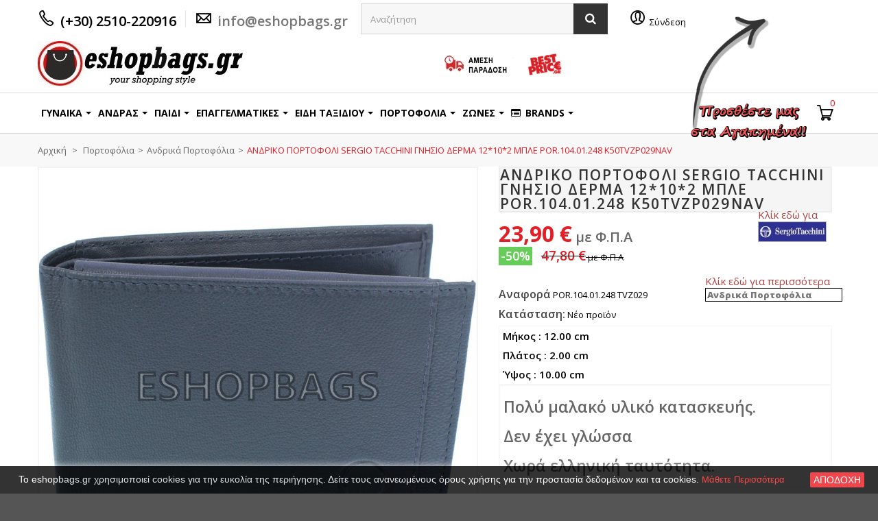

--- FILE ---
content_type: text/html; charset=utf-8
request_url: https://www.eshopbags.gr/andrika-portofolia/5432--sergio-tacchini-12102-por10401248-tvz029.html
body_size: 45525
content:
<!DOCTYPE HTML>
<!--[if lt IE 7]> <html class="no-js lt-ie9 lt-ie8 lt-ie7" lang="el-gr"><![endif]-->
<!--[if IE 7]><html class="no-js lt-ie9 lt-ie8 ie7" lang="el-gr"><![endif]-->
<!--[if IE 8]><html class="no-js lt-ie9 ie8" lang="el-gr"><![endif]-->
<!--[if gt IE 8]> <html class="no-js ie9" lang="el-gr"><![endif]-->
<html lang="el-gr">
	<head>
		<meta charset="utf-8" />
		<title>ΑΝΔΡΙΚΟ ΠΟΡΤΟΦΟΛΙ SERGIO TACCHINI ΓΝΗΣΙΟ ΔΕΡΜΑ 12*10*2 ΜΠΛΕ POR.104.01.248 K50TVZP029NAV - eshopbags.gr</title>

<script data-keepinline="true">
var always_display_variant_id = 0;

/* datalayer */
dataLayer = [];
dataLayer.push({"pageCategory":"product","ecommerce":{"currencyCode":"EUR","detail":{"products":[{"name":"ΑΝΔΡΙΚΟ ΠΟΡΤΟΦΟΛΙ SERGIO TACCHINI ΓΝΗΣΙΟ ΔΕΡΜΑ 12*10*2 ΜΠΛΕ POR.104.01.248 K50TVZP029NAV","id":"5432","reference":"POR.104.01.248 K50TVZP029NAV","price":"23.9","brand":"SERGIO TACCHINI","category":"Ανδρικά Πορτοφόλια","price_tax_exc":"19.27"}]}}});
/* call to GTM Tag */
(function(w,d,s,l,i){w[l]=w[l]||[];w[l].push({'gtm.start':
new Date().getTime(),event:'gtm.js'});var f=d.getElementsByTagName(s)[0],
j=d.createElement(s),dl=l!='dataLayer'?'&l='+l:'';j.async=true;j.src=
'https://www.googletagmanager.com/gtm.js?id='+i+dl;f.parentNode.insertBefore(j,f);
})(window,document,'script','dataLayer','GTM-NHH5FKC');

/* async call to avoid cache system for dynamic data */
dataLayer.push({
  'event': 'datalayer_ready'
});
</script>
					<meta name="description" content="Πολύ μαλακό υλικό κατασκευής.
Δεν έχει γλώσσα
Χωρά ελληνική ταυτότητα.
Ένα λειτουργικό  πορτοφόλι που θα το αγαπήσετε και θα το χαρείτε." />
						<meta name="generator" content="PrestaShop" />
		<meta name="robots" content="index,follow" />
		<meta name="viewport" content="width=device-width, minimum-scale=0.25, maximum-scale=1.6, initial-scale=1.0" />
		<meta name="apple-mobile-web-app-capable" content="yes" />
		<link rel="icon" type="image/vnd.microsoft.icon" href="/img/favicon.ico?1768934679" />
		<link rel="shortcut icon" type="image/x-icon" href="/img/favicon.ico?1768934679" />
									<link rel="stylesheet" href="/themes/lab_bleu5/css/global.css" type="text/css" media="all" />
							<link rel="stylesheet" href="/themes/lab_bleu5/css/autoload/highdpi.css" type="text/css" media="all" />
							<link rel="stylesheet" href="/themes/lab_bleu5/css/autoload/responsive-tables.css" type="text/css" media="all" />
							<link rel="stylesheet" href="/themes/lab_bleu5/css/autoload/uniform.default.css" type="text/css" media="all" />
							<link rel="stylesheet" href="/js/jquery/plugins/fancybox/jquery.fancybox.css" type="text/css" media="all" />
							<link rel="stylesheet" href="/themes/lab_bleu5/css/product.css" type="text/css" media="all" />
							<link rel="stylesheet" href="/themes/lab_bleu5/css/print.css" type="text/css" media="print" />
							<link rel="stylesheet" href="/js/jquery/plugins/bxslider/jquery.bxslider.css" type="text/css" media="all" />
							<link rel="stylesheet" href="/modules/ets_megamenu/views/css/font-awesome.css" type="text/css" media="all" />
							<link rel="stylesheet" href="/modules/ets_megamenu/views/css/megamenu.css" type="text/css" media="all" />
							<link rel="stylesheet" href="/modules/ets_megamenu/views/css/fix16.css" type="text/css" media="all" />
							<link rel="stylesheet" href="/modules/ets_megamenu/views/css/animate.css" type="text/css" media="all" />
							<link rel="stylesheet" href="/modules/socialsharing/css/socialsharing.css" type="text/css" media="all" />
							<link rel="stylesheet" href="/modules/homesliderpro/css/font-awesome.css" type="text/css" media="all" />
							<link rel="stylesheet" href="/modules/homesliderpro/css/styles.css" type="text/css" media="all" />
							<link rel="stylesheet" href="/themes/lab_bleu5/css/modules/blockbestsellers/blockbestsellers.css" type="text/css" media="all" />
							<link rel="stylesheet" href="/themes/lab_bleu5/css/modules/blockcart/blockcart.css" type="text/css" media="all" />
							<link rel="stylesheet" href="/themes/lab_bleu5/css/modules/blockcategories/blockcategories.css" type="text/css" media="all" />
							<link rel="stylesheet" href="/themes/lab_bleu5/css/modules/blockcontact/blockcontact.css" type="text/css" media="all" />
							<link rel="stylesheet" href="/themes/lab_bleu5/css/modules/blockmyaccountfooter/blockmyaccount.css" type="text/css" media="all" />
							<link rel="stylesheet" href="/themes/lab_bleu5/css/modules/blockspecials/blockspecials.css" type="text/css" media="all" />
							<link rel="stylesheet" href="/themes/lab_bleu5/css/modules/blockuserinfo/blockuserinfo.css" type="text/css" media="all" />
							<link rel="stylesheet" href="/themes/lab_bleu5/css/modules/blockviewed/blockviewed.css" type="text/css" media="all" />
							<link rel="stylesheet" href="/themes/lab_bleu5/css/modules/homefeatured/homefeatured.css" type="text/css" media="all" />
							<link rel="stylesheet" href="/modules/themeconfigurator/css/hooks.css" type="text/css" media="all" />
							<link rel="stylesheet" href="/themes/lab_bleu5/css/modules/productcomments/productcomments.css" type="text/css" media="all" />
							<link rel="stylesheet" href="/modules/sendtoafriend/sendtoafriend.css" type="text/css" media="all" />
							<link rel="stylesheet" href="/themes/lab_bleu5/css/modules/labmegamenus/css/custommenu.css" type="text/css" media="all" />
							<link rel="stylesheet" href="/themes/lab_bleu5/css/modules/labslideshow/css/labslideshow.css" type="text/css" media="all" />
							<link rel="stylesheet" href="/modules/labhoverflipimg/css/labhoverflipimg.css" type="text/css" media="all" />
							<link rel="stylesheet" href="/modules/labthemeoptions/views/templates/front/colortool/css/lab.cltool.css" type="text/css" media="all" />
							<link rel="stylesheet" href="/modules/labthemeoptions/views/templates/front/colortool/css/colorpicker.css" type="text/css" media="all" />
							<link rel="stylesheet" href="/modules/labthemeoptions/css/owl.carousel.css" type="text/css" media="all" />
							<link rel="stylesheet" href="/modules/labthemeoptions/css/laberthemes.css" type="text/css" media="all" />
							<link rel="stylesheet" href="/themes/lab_bleu5/css/modules/mailalerts/mailalerts.css" type="text/css" media="all" />
							<link rel="stylesheet" href="/themes/lab_bleu5/css/modules/blocksearch/blocksearch.css" type="text/css" media="all" />
							<link rel="stylesheet" href="/js/jquery/plugins/autocomplete/jquery.autocomplete.css" type="text/css" media="all" />
							<link rel="stylesheet" href="/modules/psproductcountdown/views/css/psproductcountdown.css" type="text/css" media="all" />
							<link rel="stylesheet" href="/modules/psproductcountdown/views/css/themes/1.6/1-simple.css" type="text/css" media="all" />
							<link rel="stylesheet" href="/modules/arallimg/views/css/styles.css" type="text/css" media="all" />
							<link rel="stylesheet" href="/modules/contactboxplus/views/css/contactbox.css" type="text/css" media="all" />
							<link rel="stylesheet" href="/modules/codfee/views/css/codfee_1.6.css" type="text/css" media="all" />
							<link rel="stylesheet" href="/modules/iqitfreedeliverycount/views/css/front.css" type="text/css" media="all" />
							<link rel="stylesheet" href="/modules/iqitfreedeliverycount/views/css/custom_s_1.css" type="text/css" media="all" />
							<link rel="stylesheet" href="/modules/customersgallery/css/star-gold.css" type="text/css" media="all" />
							<link rel="stylesheet" href="/modules/customersgallery/css/customersgallery.css" type="text/css" media="all" />
							<link rel="stylesheet" href="/modules/fbloginblock/views/css/font-awesome.min.css" type="text/css" media="all" />
							<link rel="stylesheet" href="/modules/fbloginblock/views/css/fbloginblock.css" type="text/css" media="all" />
							<link rel="stylesheet" href="/themes/lab_bleu5/css/modules/labtabproductslider/producttab.css" type="text/css" media="all" />
							<link rel="stylesheet" href="/themes/lab_bleu5/css/product_list.css" type="text/css" media="all" />
							<link rel="stylesheet" href="/modules/freeproductgifts/views/css/front.css" type="text/css" media="all" />
							<!-- <link rel="stylesheet" href="https://www.eshopbags.gr/themes/lab_bleu5/css/rtl.css" type="text/css" media="all" /> -->
					<script type="text/javascript">
var CUSTOMIZE_TEXTFIELD = 1;
var FancyboxI18nClose = '&Kappa;&lambda;&epsilon;ί&sigma;&iota;&mu;&omicron;';
var FancyboxI18nNext = '&Epsilon;&pi;ό&mu;&epsilon;&nu;&omicron;';
var FancyboxI18nPrev = '&Pi;&rho;&omicron;&eta;&gamma;&omicron;ύ&mu;&epsilon;&nu;&omicron;';
var PS_CATALOG_MODE = false;
var ajax_allowed = true;
var ajaxsearch = true;
var allowBuyWhenOutOfStock = false;
var attribute_anchor_separator = '-';
var attributesCombinations = [{"id_attribute":"30","attribute":"derma_fysiko_epejergasmeno","id_attribute_group":"4","group":"iliko"},{"id_attribute":"36","attribute":"mple_skouro","id_attribute_group":"1","group":"xroma"},{"id_attribute":"40","attribute":"extra_large","id_attribute_group":"5","group":"_"}];
var availableLaterValue = 'ΠΑΡΑΔΟΣΗ ΣΕ 3 ΜΕ 5 ΗΜΕΡΕΣ';
var availableNowValue = 'ΑΜΕΣΗ ΠΑΡΑΔΟΣΗ';
var baseDir = 'https://www.eshopbags.gr/';
var baseUri = 'https://www.eshopbags.gr/';
var blocksearch_type = 'top';
var combinations = {"6680":{"attributes_values":{"1":" \u039c\u03a0\u039b\u0395 \u03a3\u039a\u039f\u03a5\u03a1\u039f","5":"XL  \u039c\u0395\u0393\u0391\u039b\u039f","4":"\u0393\u039d\u0397\u03a3\u0399\u039f \u0394\u0395\u03a1\u039c\u0391"},"attributes":[36,40,30],"price":0,"specific_price":{"id_specific_price":"13613","id_specific_price_rule":"0","id_cart":"0","id_product":"5432","id_shop":"0","id_shop_group":"0","id_currency":"0","id_country":"0","id_group":"0","id_customer":"0","id_product_attribute":"0","price":"-1.000000","from_quantity":"1","reduction":"0.500000","reduction_tax":"1","reduction_type":"percentage","from":"0000-00-00 00:00:00","to":"0000-00-00 00:00:00","score":"32"},"ecotax":0,"weight":0,"quantity":0,"reference":"POR.104.01.248 TVZ029","unit_impact":0,"minimal_quantity":"1","date_formatted":"","available_date":"","id_image":-1,"list":"'36','40','30'"}};
var combinationsFromController = {"6680":{"attributes_values":{"1":" \u039c\u03a0\u039b\u0395 \u03a3\u039a\u039f\u03a5\u03a1\u039f","5":"XL  \u039c\u0395\u0393\u0391\u039b\u039f","4":"\u0393\u039d\u0397\u03a3\u0399\u039f \u0394\u0395\u03a1\u039c\u0391"},"attributes":[36,40,30],"price":0,"specific_price":{"id_specific_price":"13613","id_specific_price_rule":"0","id_cart":"0","id_product":"5432","id_shop":"0","id_shop_group":"0","id_currency":"0","id_country":"0","id_group":"0","id_customer":"0","id_product_attribute":"0","price":"-1.000000","from_quantity":"1","reduction":"0.500000","reduction_tax":"1","reduction_type":"percentage","from":"0000-00-00 00:00:00","to":"0000-00-00 00:00:00","score":"32"},"ecotax":0,"weight":0,"quantity":0,"reference":"POR.104.01.248 TVZ029","unit_impact":0,"minimal_quantity":"1","date_formatted":"","available_date":"","id_image":-1,"list":"'36','40','30'"}};
var comparator_max_item = 0;
var comparedProductsIds = [];
var confirm_report_message = 'Είστε σίγουρος ότι θέλετε να αναφέρετε αυτό το σχόλιο;';
var contentOnly = false;
var ctbx_controller = 'index.php?fc=module&module=contactboxplus&controller=contact&ajax&action=contactform';
var ctbx_m_send = 'Αποστολή';
var ctbx_m_sending = 'Αποστολή';
var ctbx_message_text = 'Το μήνυμά σας έχει σταλεί . Σας ευχαριστούμε!';
var ctbx_message_title = 'μήνυμα που έστειλε';
var ctbx_productmessage_ok = 'OK';
var currency = {"id":1,"name":"Euro","iso_code":"EUR","iso_code_num":"978","sign":"\u20ac","blank":"1","conversion_rate":"1.000000","deleted":"0","format":"2","decimals":"1","active":"1","prefix":"","suffix":" \u20ac","id_shop_list":null,"force_id":false};
var currencyBlank = 1;
var currencyFormat = 2;
var currencyRate = 1;
var currencySign = '€';
var currentDate = '2026-01-22 15:21:21';
var customerGroupWithoutTax = false;
var customizationFields = false;
var customizationId = null;
var customizationIdMessage = 'Προσαρμογή #';
var default_eco_tax = 0;
var delete_txt = 'Διαγραφή';
var displayDiscountPrice = '0';
var displayList = false;
var displayPrice = 0;
var doesntExist = 'Αυτός ο συνδυασμός δεν υπάρχει για αυτό το προϊόν. Παρακαλώ επιλέξτε διαφορετικό συνδυασμό.';
var doesntExistNoMore = 'Μη διαθέσιμο';
var doesntExistNoMoreBut = 'με αυτά τα χαρακτηριστικά αλλά είναι διαθέσιμο με άλλα';
var ecotaxTax_rate = 0;
var fieldRequired = 'Παρακαλώ συμπληρώστε όλα τα απαραίτητα πεδία πριν αποθηκεύσετε τις αλλαγές σας.';
var freeProductTranslation = 'Δωρεάν!';
var freeShippingTranslation = 'Δωρεάν αποστολή!';
var generated_date = 1769088082;
var groupReduction = 0;
var hasDeliveryAddress = false;
var idDefaultImage = 23969;
var id_lang = 2;
var id_product = 5432;
var img_dir = 'https://www.eshopbags.gr/themes/lab_bleu5/img/';
var img_prod_dir = 'https://www.eshopbags.gr/img/p/';
var img_ps_dir = 'https://www.eshopbags.gr/img/';
var instantsearch = false;
var isGuest = 0;
var isLogged = 0;
var isMobile = false;
var jqZoomEnabled = false;
var maxQuantityToAllowDisplayOfLastQuantityMessage = 1;
var max_item = 'You cannot add more than 0 product(s) to the product comparison';
var min_item = 'Please select at least one product';
var minimalQuantity = 1;
var moderation_active = true;
var noTaxForThisProduct = false;
var oosHookJsCodeFunctions = [];
var page_name = 'product';
var priceDisplayMethod = 0;
var priceDisplayPrecision = 2;
var productAvailableForOrder = true;
var productBasePriceTaxExcl = 38.548387;
var productBasePriceTaxExcluded = 38.548387;
var productBasePriceTaxIncl = 47.8;
var productHasAttributes = true;
var productPrice = 23.9;
var productPriceTaxExcluded = 38.548387;
var productPriceTaxIncluded = 47.8;
var productPriceWithoutReduction = 47.8;
var productReference = 'POR.104.01.248 K50TVZP029NAV';
var productShowPrice = true;
var productUnitPriceRatio = 0;
var product_fileButtonHtml = 'Επιλέξτε αρχείο';
var product_fileDefaultHtml = 'Δεν έχει επιλεγεί αρχείο';
var product_specific_price = {"id_specific_price":"13613","id_specific_price_rule":"0","id_cart":"0","id_product":"5432","id_shop":"0","id_shop_group":"0","id_currency":"0","id_country":"0","id_group":"0","id_customer":"0","id_product_attribute":"0","price":"-1.000000","from_quantity":"1","reduction":"0.500000","reduction_tax":"1","reduction_type":"percentage","from":"0000-00-00 00:00:00","to":"0000-00-00 00:00:00","score":"32"};
var productcomment_added = 'Το σχόλιό σας προστέθηκε!';
var productcomment_added_moderation = 'Το σχόλιό σας έχει προστεθεί και θα είναι διαθέσιμο μόλις εγκριθεί από έναν διαχειριστή.';
var productcomment_ok = 'ΟΚ';
var productcomment_title = 'Νέο σχόλιο';
var productcomments_controller_url = 'https://www.eshopbags.gr/module/productcomments/default';
var productcomments_url_rewrite = true;
var quantitiesDisplayAllowed = false;
var quantityAvailable = 0;
var quickView = true;
var reduction_percent = 50;
var reduction_price = 0;
var removingLinkText = 'αφαίρεση αυτού του προϊόντος από το καλάθι';
var roundMode = 2;
var search_url = 'https://www.eshopbags.gr/search';
var secure_key = '63373f4246af33d49ee55cd83cf045b4';
var sharing_img = 'https://www.eshopbags.gr/23969/-sergio-tacchini-12102-por10401248-tvz029.jpg';
var sharing_name = 'ΑΝΔΡΙΚΟ ΠΟΡΤΟΦΟΛΙ SERGIO TACCHINI ΓΝΗΣΙΟ ΔΕΡΜΑ 12*10*2 ΜΠΛΕ POR.104.01.248 K50TVZP029NAV';
var sharing_url = 'https://www.eshopbags.gr/andrika-portofolia/5432--sergio-tacchini-12102-por10401248-tvz029.html';
var specific_currency = false;
var specific_price = -1;
var static_token = 'e634206a08b3e3005a6a81266e0dadab';
var stgrecaptcha = {"invisible_v2":"1","site_key":"6LdrSlwcAAAAADwyrghCL7_6K5FRMpywkXHryh4u","login_attempts":"5","theme":"light","type":"image","size":"normal","lang":"el","logged_in":"0","no_connect":"0","news_delay":"1","login":{"enabled":"0","selector":"body#authentication #login_form .submit","html":"<div class=\"stgr_login stgr_box form-group required\"><label>Captcha <sup>*<\/sup><\/label><div class=\"g-recaptcha\"><\/div><\/div>","append":"1"},"register":{"enabled":"0","selector":"body.authentication #account-creation_form .submit","html":"<div class=\"stgr_register stgr_box form-group required\"><label>Captcha <sup>*<\/sup><\/label><div class=\"g-recaptcha\"><\/div><\/div>","append":"1"},"contact":{"enabled":"0","selector":".contact-form-box .col-md-3","html":"<div class=\"stgr_contact stgr_box form-group required\"><label>Captcha <sup>*<\/sup><\/label><div class=\"g-recaptcha\"><\/div><\/div>","append":"0"},"opclogin":{"enabled":"0","selector":"body#order-opc #login_form .submit","html":"<div class=\"stgr_opclogin stgr_box form-group required\"><label>Captcha <sup>*<\/sup><\/label><div class=\"g-recaptcha\"><\/div><\/div>","append":"1"},"opcregister":{"enabled":"0","selector":"#new_account_form .submit","html":"<div class=\"stgr_opcregister stgr_box form-group required\"><label>Captcha <sup>*<\/sup><\/label><div class=\"g-recaptcha\"><\/div><\/div>","append":"1"},"blocknewsletter":{"enabled":"0","selector":"button[name=\"submitNewsletter\"]","html":"<br \/><div class=\"stgr_blocknewsletter stgr_box\"><div class=\"g-recaptcha\"><\/div><\/div>","append":"8"},"productcomments":{"enabled":"0","selector":"#send_friend_form .submit ","html":"<div class=\"stgr_productcomments stgr_box\"><label>Captcha <sup>*<\/sup><\/label><div class=\"g-recaptcha\"><\/div><\/div>","append":"1"},"forms":{"login":{"id":"login","val":1,"name":"Login form"},"register":{"id":"register","val":1,"name":"Register form"},"contact":{"id":"contact","val":1,"name":"Contact form"},"opclogin":{"id":"opclogin","val":1,"name":"One page checkout Login form (Does not support Invisible\u00a0reCAPTCHA)"},"opcregister":{"id":"opcregister","val":1,"name":"One page checkout register form (Does not support Invisible\u00a0reCAPTCHA)"},"blocknewsletter":{"id":"blocknewsletter","val":1,"name":"Block newsletter"},"productcomments":{"id":"productcomments","val":1,"name":"Product comments"}}};
var stock_management = 1;
var taxRate = 24;
var toBeDetermined = 'Θα καθοριστεί';
var token = 'e634206a08b3e3005a6a81266e0dadab';
var upToTxt = 'Εώς και';
var uploading_in_progress = 'Μεταφόρτωση σε εξέλιξη, παρακαλώ περιμένετε.';
var usingSecureMode = true;
</script>

						<script type="text/javascript" src="/js/jquery/jquery-1.11.0.min.js"></script>
						<script type="text/javascript" src="/js/jquery/jquery-migrate-1.2.1.min.js"></script>
						<script type="text/javascript" src="/js/jquery/plugins/jquery.easing.js"></script>
						<script type="text/javascript" src="/js/tools.js"></script>
						<script type="text/javascript" src="/themes/lab_bleu5/js/global.js"></script>
						<script type="text/javascript" src="/themes/lab_bleu5/js/autoload/10-bootstrap.min.js"></script>
						<script type="text/javascript" src="/themes/lab_bleu5/js/autoload/15-jquery.total-storage.min.js"></script>
						<script type="text/javascript" src="/themes/lab_bleu5/js/autoload/15-jquery.uniform-modified.js"></script>
						<script type="text/javascript" src="/js/jquery/plugins/fancybox/jquery.fancybox.js"></script>
						<script type="text/javascript" src="/js/jquery/plugins/jquery.idTabs.js"></script>
						<script type="text/javascript" src="/js/jquery/plugins/jquery.scrollTo.js"></script>
						<script type="text/javascript" src="/js/jquery/plugins/jquery.serialScroll.js"></script>
						<script type="text/javascript" src="/js/jquery/plugins/bxslider/jquery.bxslider.js"></script>
						<script type="text/javascript" src="/themes/lab_bleu5/js/product.js"></script>
						<script type="text/javascript" src="/modules/ets_megamenu/views/js/megamenu.js"></script>
						<script type="text/javascript" src="/modules/ets_megamenu/views/js/jquery.countdown.min.js"></script>
						<script type="text/javascript" src="/modules/ets_megamenu/views/js/clock.js"></script>
						<script type="text/javascript" src="/modules/socialsharing/js/socialsharing.js"></script>
						<script type="text/javascript" src="/modules/homesliderpro/js/slidereverywhere.js"></script>
						<script type="text/javascript" src="/themes/lab_bleu5/js/modules/blockcart/ajax-cart.js"></script>
						<script type="text/javascript" src="/themes/lab_bleu5/js/tools/treeManagement.js"></script>
						<script type="text/javascript" src="/modules/productcomments/js/jquery.rating.pack.js"></script>
						<script type="text/javascript" src="/themes/lab_bleu5/js/modules/sendtoafriend/sendtoafriend.js"></script>
						<script type="text/javascript" src="/modules/labscroll/scrolltop.js"></script>
						<script type="text/javascript" src="/modules/labmegamenus/js/custommenu.js"></script>
						<script type="text/javascript" src="/modules/labmegamenus/js/mobile_menu.js"></script>
						<script type="text/javascript" src="/modules/labslideshow/js/jquery.nivo.slider.pack.js"></script>
						<script type="text/javascript" src="/modules/labthemeoptions/js/colorpicker.js"></script>
						<script type="text/javascript" src="/modules/labthemeoptions/js/jquery.cookie.js"></script>
						<script type="text/javascript" src="/modules/labthemeoptions/js/owl.carousel.js"></script>
						<script type="text/javascript" src="/modules/labthemeoptions/js/wow.min.js"></script>
						<script type="text/javascript" src="/modules/labthemeoptions/js/jquery.lettering.js"></script>
						<script type="text/javascript" src="/modules/labthemeoptions/js/laberthemes.js"></script>
						<script type="text/javascript" src="/themes/lab_bleu5/js/modules/mailalerts/mailalerts.js"></script>
						<script type="text/javascript" src="/js/jquery/plugins/autocomplete/jquery.autocomplete.js"></script>
						<script type="text/javascript" src="/themes/lab_bleu5/js/modules/blocksearch/blocksearch.js"></script>
						<script type="text/javascript" src="/modules/psproductcountdown/views/js/underscore.min.js"></script>
						<script type="text/javascript" src="/modules/psproductcountdown/views/js/jquery.countdown.min.js"></script>
						<script type="text/javascript" src="/modules/psproductcountdown/views/js/psproductcountdown.js"></script>
						<script type="text/javascript" src="/modules/ganalytics/views/js/GoogleAnalyticActionLib.js"></script>
						<script type="text/javascript" src="/modules/arallimg/views/js/jquery.touchSwipe.min.js"></script>
						<script type="text/javascript" src="/modules/contactboxplus/views/js/contactbox.js"></script>
						<script type="text/javascript" src="https://www.google.com/recaptcha/api.js"></script>
						<script type="text/javascript" src="/js/validate.js"></script>
						<script type="text/javascript" src="/modules/iqitfreedeliverycount/views/js/front.js"></script>
						<script type="text/javascript" src="/modules/advancedpopupcreator/views/js/apc_functions_front.js"></script>
						<script type="text/javascript" src="/modules/customersgallery/js/customersgallery.js"></script>
						<script type="text/javascript" src="/modules/fbloginblock/views/js/fbloginblock.js"></script>
						<script type="text/javascript" src="/modules/cdc_googletagmanager/views/js/ajaxcart.js"></script>
						<script type="text/javascript" src="/modules/stgrecaptcha/views/js/stgrecaptcha.js"></script>
						<script type="text/javascript" src="/modules/freeproductgifts/views/js/front.js"></script>
						<script type="text/javascript" src="/modules/productcomments/js/jquery.textareaCounter.plugin.js"></script>
						<script type="text/javascript" src="/themes/lab_bleu5/js/modules/productcomments/js/productcomments.js"></script>
							<style>.ets_mm_megamenu .mm_menus_li h4,
.ets_mm_megamenu .mm_menus_li h5,
.ets_mm_megamenu .mm_menus_li h6,
.ets_mm_megamenu .mm_menus_li h1,
.ets_mm_megamenu .mm_menus_li h2,
.ets_mm_megamenu .mm_menus_li h3,
.ets_mm_megamenu .mm_menus_li h4 *:not(i),
.ets_mm_megamenu .mm_menus_li h5 *:not(i),
.ets_mm_megamenu .mm_menus_li h6 *:not(i),
.ets_mm_megamenu .mm_menus_li h1 *:not(i),
.ets_mm_megamenu .mm_menus_li h2 *:not(i),
.ets_mm_megamenu .mm_menus_li h3 *:not(i),
.ets_mm_megamenu .mm_menus_li > a{
    font-family: inherit;
}
.ets_mm_megamenu *:not(.fa):not(i):not(.pe-7s-cart){
    font-family: inherit;
}

.ets_mm_block *{
    font-size: 14px;
}    

@media (min-width: 768px){
/*layout 1*/
    .ets_mm_megamenu.layout_layout1{
        background: ;
    }
    .layout_layout1 .ets_mm_megamenu_content{
      background: linear-gradient(#FFFFFF, #F2F2F2) repeat scroll 0 0 rgba(0, 0, 0, 0);
      background: -webkit-linear-gradient(#FFFFFF, #F2F2F2) repeat scroll 0 0 rgba(0, 0, 0, 0);
      background: -o-linear-gradient(#FFFFFF, #F2F2F2) repeat scroll 0 0 rgba(0, 0, 0, 0);
    }
    .ets_mm_megamenu.layout_layout1:not(.ybc_vertical_menu) .mm_menus_ul{
         background: ;
    }

    #header .layout_layout1:not(.ybc_vertical_menu) .mm_menus_li > a,
    .layout_layout1 .ybc-menu-vertical-button,
    .layout_layout1 .mm_extra_item *{
        color: #484848
    }
    .layout_layout1 .ybc-menu-vertical-button .ybc-menu-button-toggle_icon_default .icon-bar{
        background-color: #484848
    }
    .layout_layout1 .mm_menus_li:hover > a, 
    .layout_layout1 .mm_menus_li.active > a,
    #header .layout_layout1 .mm_menus_li:hover > a,
    .layout_layout1:hover .ybc-menu-vertical-button,
    #header .layout_layout1 .mm_menus_li.active > a{
        color: #ec4249;
    }
    
    .layout_layout1:not(.ybc_vertical_menu) .mm_menus_li > a:before,
    .layout_layout1.ybc_vertical_menu:hover .ybc-menu-vertical-button:before,
    .layout_layout1:hover .ybc-menu-vertical-button .ybc-menu-button-toggle_icon_default .icon-bar,
    .ybc-menu-vertical-button.layout_layout1:hover{background-color: #ec4249;}
    
    .layout_layout1:not(.ybc_vertical_menu) .mm_menus_li:hover > a,
    .ets_mm_megamenu.layout_layout1.ybc_vertical_menu:hover,
    #header .layout_layout1:not(.ybc_vertical_menu) .mm_menus_li:hover > a,
    .ets_mm_megamenu.layout_layout1.ybc_vertical_menu:hover{
        background: #ffffff;
    }
    
    .layout_layout1.ets_mm_megamenu .mm_columns_ul,
    .layout_layout1.ybc_vertical_menu .mm_menus_ul{
        background-color: #f7f7f7;
    }
    #header .layout_layout1 .ets_mm_block_content a,
    #header .layout_layout1 .ets_mm_block_content p,
    .layout_layout1.ybc_vertical_menu .mm_menus_li > a,
    #header .layout_layout1.ybc_vertical_menu .mm_menus_li > a{
        color: #414141;
    }
    
    .layout_layout1 .mm_columns_ul h1,
    .layout_layout1 .mm_columns_ul h2,
    .layout_layout1 .mm_columns_ul h3,
    .layout_layout1 .mm_columns_ul h4,
    .layout_layout1 .mm_columns_ul h5,
    .layout_layout1 .mm_columns_ul h6,
    .layout_layout1 .mm_columns_ul .ets_mm_block > h1 a,
    .layout_layout1 .mm_columns_ul .ets_mm_block > h2 a,
    .layout_layout1 .mm_columns_ul .ets_mm_block > h3 a,
    .layout_layout1 .mm_columns_ul .ets_mm_block > h4 a,
    .layout_layout1 .mm_columns_ul .ets_mm_block > h5 a,
    .layout_layout1 .mm_columns_ul .ets_mm_block > h6 a,
    #header .layout_layout1 .mm_columns_ul .ets_mm_block > h1 a,
    #header .layout_layout1 .mm_columns_ul .ets_mm_block > h2 a,
    #header .layout_layout1 .mm_columns_ul .ets_mm_block > h3 a,
    #header .layout_layout1 .mm_columns_ul .ets_mm_block > h4 a,
    #header .layout_layout1 .mm_columns_ul .ets_mm_block > h5 a,
    #header .layout_layout1 .mm_columns_ul .ets_mm_block > h6 a,
    .layout_layout1 .mm_columns_ul .h1,
    .layout_layout1 .mm_columns_ul .h2,
    .layout_layout1 .mm_columns_ul .h3,
    .layout_layout1 .mm_columns_ul .h4,
    .layout_layout1 .mm_columns_ul .h5,
    .layout_layout1 .mm_columns_ul .h6{
        color: #414141;
    }
    
    
    .layout_layout1 li:hover > a,
    .layout_layout1 li > a:hover,
    .layout_layout1.ybc_vertical_menu .mm_menus_li > a,
    #header .layout_layout1 li:hover > a,
    .layout_layout1.ybc_vertical_menu .mm_menus_li:hover > a,
    #header .layout_layout1.ybc_vertical_menu .mm_menus_li:hover > a,
    #header .layout_layout1 .mm_columns_ul .mm_block_type_product .product-title > a:hover,
    #header .layout_layout1 li > a:hover{color: #ec4249;}
    
    
/*end layout 1*/
    
    
    /*layout 2*/
    .ets_mm_megamenu.layout_layout2{
        background-color: #3cabdb;
    }
    
    #header .layout_layout2:not(.ybc_vertical_menu) .mm_menus_li > a,
    .layout_layout2 .ybc-menu-vertical-button,
    .layout_layout2 .mm_extra_item *{
        color: #ffffff
    }
    .layout_layout2 .ybc-menu-vertical-button .ybc-menu-button-toggle_icon_default .icon-bar{
        background-color: #ffffff
    }
    .layout_layout2:not(.ybc_vertical_menu) .mm_menus_li:hover > a, 
    .layout_layout2:not(.ybc_vertical_menu) .mm_menus_li.active > a,
    #header .layout_layout2:not(.ybc_vertical_menu) .mm_menus_li:hover > a,
    .layout_layout2:hover .ybc-menu-vertical-button,
    #header .layout_layout2:not(.ybc_vertical_menu) .mm_menus_li.active > a{color: #ffffff;}
    
    .layout_layout2:hover .ybc-menu-vertical-button .ybc-menu-button-toggle_icon_default .icon-bar{
        background-color: #ffffff;
    }
    .layout_layout2:not(.ybc_vertical_menu) .mm_menus_li:hover > a,
    #header .layout_layout2:not(.ybc_vertical_menu) .mm_menus_li:hover > a,
    .ets_mm_megamenu.layout_layout2.ybc_vertical_menu:hover{
        background-color: #50b4df;
    }
    
    .layout_layout2.ets_mm_megamenu .mm_columns_ul,
    .layout_layout2.ybc_vertical_menu .mm_menus_ul{
        background-color: #ffffff;
    }
    #header .layout_layout2 .ets_mm_block_content a,
    .layout_layout2.ybc_vertical_menu .mm_menus_li > a,
    #header .layout_layout2.ybc_vertical_menu .mm_menus_li > a,
    #header .layout_layout2 .ets_mm_block_content p{
        color: #666666;
    }
    
    .layout_layout2 .mm_columns_ul h1,
    .layout_layout2 .mm_columns_ul h2,
    .layout_layout2 .mm_columns_ul h3,
    .layout_layout2 .mm_columns_ul h4,
    .layout_layout2 .mm_columns_ul h5,
    .layout_layout2 .mm_columns_ul h6,
    .layout_layout2 .mm_columns_ul .ets_mm_block > h1 a,
    .layout_layout2 .mm_columns_ul .ets_mm_block > h2 a,
    .layout_layout2 .mm_columns_ul .ets_mm_block > h3 a,
    .layout_layout2 .mm_columns_ul .ets_mm_block > h4 a,
    .layout_layout2 .mm_columns_ul .ets_mm_block > h5 a,
    .layout_layout2 .mm_columns_ul .ets_mm_block > h6 a,
    #header .layout_layout2 .mm_columns_ul .ets_mm_block > h1 a,
    #header .layout_layout2 .mm_columns_ul .ets_mm_block > h2 a,
    #header .layout_layout2 .mm_columns_ul .ets_mm_block > h3 a,
    #header .layout_layout2 .mm_columns_ul .ets_mm_block > h4 a,
    #header .layout_layout2 .mm_columns_ul .ets_mm_block > h5 a,
    #header .layout_layout2 .mm_columns_ul .ets_mm_block > h6 a,
    .layout_layout2 .mm_columns_ul .h1,
    .layout_layout2 .mm_columns_ul .h2,
    .layout_layout2 .mm_columns_ul .h3,
    .layout_layout2 .mm_columns_ul .h4,
    .layout_layout2 .mm_columns_ul .h5,
    .layout_layout2 .mm_columns_ul .h6{
        color: #414141;
    }
    
    
    .layout_layout2 li:hover > a,
    .layout_layout2 li > a:hover,
    #header .layout_layout2 li:hover > a,
    .layout_layout2.ybc_vertical_menu .mm_menus_li > a,
    .layout_layout2.ybc_vertical_menu .mm_menus_li:hover > a,
    #header .layout_layout2.ybc_vertical_menu .mm_menus_li:hover > a,
    #header .layout_layout2 .mm_columns_ul .mm_block_type_product .product-title > a:hover,
    #header .layout_layout2 li > a:hover{color: #fc4444;}
    
    
    
    /*layout 3*/
    .ets_mm_megamenu.layout_layout3,
    .layout_layout3 .mm_tab_li_content{
        background-color: #333333;
        
    }
    #header .layout_layout3:not(.ybc_vertical_menu) .mm_menus_li > a,
    .layout_layout3 .ybc-menu-vertical-button,
    .layout_layout3 .mm_extra_item *{
        color: #ffffff
    }
    .layout_layout3 .ybc-menu-vertical-button .ybc-menu-button-toggle_icon_default .icon-bar{
        background-color: #ffffff
    }
    .layout_layout3 .mm_menus_li:hover > a, 
    .layout_layout3 .mm_menus_li.active > a,
    #header .layout_layout3 .mm_menus_li:hover > a,
    #header .layout_layout3 .mm_menus_li.active > a,
    .layout_layout3:hover .ybc-menu-vertical-button,
    .layout_layout3:hover .ybc-menu-vertical-button .ybc-menu-button-toggle_icon_default .icon-bar{
        color: #ffffff;
    }
    
    .layout_layout3:not(.ybc_vertical_menu) .mm_menus_li:hover > a,
    #header .layout_layout3:not(.ybc_vertical_menu) .mm_menus_li:hover > a,
    .ets_mm_megamenu.layout_layout3.ybc_vertical_menu:hover,
    .layout_layout3 .mm_tabs_li.open .mm_columns_contents_ul,
    .layout_layout3 .mm_tabs_li.open .mm_tab_li_content {
        background-color: #000000;
    }
    .layout_layout3 .mm_tabs_li.open.mm_tabs_has_content .mm_tab_li_content .mm_tab_name::before{
        border-right-color: #000000;
    }
    .layout_layout3.ets_mm_megamenu .mm_columns_ul,
    .ybc_vertical_menu.layout_layout3 .mm_menus_ul.ets_mn_submenu_full_height .mm_menus_li:hover a::before,
    .layout_layout3.ybc_vertical_menu .mm_menus_ul{
        background-color: #000000;
        border-color: #000000;
    }
    #header .layout_layout3 .ets_mm_block_content a,
    #header .layout_layout3 .ets_mm_block_content p,
    .layout_layout3.ybc_vertical_menu .mm_menus_li > a,
    #header .layout_layout3.ybc_vertical_menu .mm_menus_li > a{
        color: #ffffff;
    }
    
    .layout_layout3 .mm_columns_ul h1,
    .layout_layout3 .mm_columns_ul h2,
    .layout_layout3 .mm_columns_ul h3,
    .layout_layout3 .mm_columns_ul h4,
    .layout_layout3 .mm_columns_ul h5,
    .layout_layout3 .mm_columns_ul h6,
    .layout_layout3 .mm_columns_ul .ets_mm_block > h1 a,
    .layout_layout3 .mm_columns_ul .ets_mm_block > h2 a,
    .layout_layout3 .mm_columns_ul .ets_mm_block > h3 a,
    .layout_layout3 .mm_columns_ul .ets_mm_block > h4 a,
    .layout_layout3 .mm_columns_ul .ets_mm_block > h5 a,
    .layout_layout3 .mm_columns_ul .ets_mm_block > h6 a,
    #header .layout_layout3 .mm_columns_ul .ets_mm_block > h1 a,
    #header .layout_layout3 .mm_columns_ul .ets_mm_block > h2 a,
    #header .layout_layout3 .mm_columns_ul .ets_mm_block > h3 a,
    #header .layout_layout3 .mm_columns_ul .ets_mm_block > h4 a,
    #header .layout_layout3 .mm_columns_ul .ets_mm_block > h5 a,
    #header .layout_layout3 .mm_columns_ul .ets_mm_block > h6 a,
    .layout_layout3 .mm_columns_ul .h1,
    .layout_layout3 .mm_columns_ul .h2,
    .layout_layout3 .mm_columns_ul .h3,
    .layout_layout3.ybc_vertical_menu .mm_menus_li:hover > a,
    #header .layout_layout3.ybc_vertical_menu .mm_menus_li:hover > a,
    .layout_layout3 .mm_columns_ul .h4,
    .layout_layout3 .mm_columns_ul .h5,
    .layout_layout3 .mm_columns_ul .h6{
        color: #ffffff;
    }
    
    
    .layout_layout3 li:hover > a,
    .layout_layout3 li > a:hover,
    #header .layout_layout3 li:hover > a,
    #header .layout_layout3 .mm_columns_ul .mm_block_type_product .product-title > a:hover,
    #header .layout_layout3 li > a:hover,
    .layout_layout3.ybc_vertical_menu .mm_menus_li > a,
    .layout_layout3 .has-sub .ets_mm_categories li > a:hover,
    #header .layout_layout3 .has-sub .ets_mm_categories li > a:hover{color: #fc4444;}
    
    
    /*layout 4*/
    
    .ets_mm_megamenu.layout_layout4{
        background-color: #ffffff;
    }
    .ets_mm_megamenu.layout_layout4:not(.ybc_vertical_menu) .mm_menus_ul{
         background: #ffffff;
    }

    #header .layout_layout4:not(.ybc_vertical_menu) .mm_menus_li > a,
    .layout_layout4 .ybc-menu-vertical-button,
    .layout_layout4 .mm_extra_item *{
        color: #333333
    }
    .layout_layout4 .ybc-menu-vertical-button .ybc-menu-button-toggle_icon_default .icon-bar{
        background-color: #333333
    }
    
    .layout_layout4 .mm_menus_li:hover > a, 
    .layout_layout4 .mm_menus_li.active > a,
    #header .layout_layout4 .mm_menus_li:hover > a,
    .layout_layout4:hover .ybc-menu-vertical-button,
    #header .layout_layout4 .mm_menus_li.active > a{color: #ffffff;}
    
    .layout_layout4:hover .ybc-menu-vertical-button .ybc-menu-button-toggle_icon_default .icon-bar{
        background-color: #ffffff;
    }
    
    .layout_layout4:not(.ybc_vertical_menu) .mm_menus_li:hover > a,
    .layout_layout4:not(.ybc_vertical_menu) .mm_menus_li.active > a,
    .layout_layout4:not(.ybc_vertical_menu) .mm_menus_li:hover > span, 
    .layout_layout4:not(.ybc_vertical_menu) .mm_menus_li.active > span,
    #header .layout_layout4:not(.ybc_vertical_menu) .mm_menus_li:hover > a, 
    #header .layout_layout4:not(.ybc_vertical_menu) .mm_menus_li.active > a,
    .layout_layout4:not(.ybc_vertical_menu) .mm_menus_li:hover > a,
    #header .layout_layout4:not(.ybc_vertical_menu) .mm_menus_li:hover > a,
    .ets_mm_megamenu.layout_layout4.ybc_vertical_menu:hover,
    #header .layout_layout4 .mm_menus_li:hover > span, 
    #header .layout_layout4 .mm_menus_li.active > span{
        background-color: #ec4249;
    }
    .layout_layout4 .ets_mm_megamenu_content {
      border-bottom-color: #ec4249;
    }
    
    .layout_layout4.ets_mm_megamenu .mm_columns_ul,
    .ybc_vertical_menu.layout_layout4 .mm_menus_ul .mm_menus_li:hover a::before,
    .layout_layout4.ybc_vertical_menu .mm_menus_ul{
        background-color: #ffffff;
    }
    #header .layout_layout4 .ets_mm_block_content a,
    .layout_layout4.ybc_vertical_menu .mm_menus_li > a,
    #header .layout_layout4.ybc_vertical_menu .mm_menus_li > a,
    #header .layout_layout4 .ets_mm_block_content p{
        color: #666666;
    }
    
    .layout_layout4 .mm_columns_ul h1,
    .layout_layout4 .mm_columns_ul h2,
    .layout_layout4 .mm_columns_ul h3,
    .layout_layout4 .mm_columns_ul h4,
    .layout_layout4 .mm_columns_ul h5,
    .layout_layout4 .mm_columns_ul h6,
    .layout_layout4 .mm_columns_ul .ets_mm_block > h1 a,
    .layout_layout4 .mm_columns_ul .ets_mm_block > h2 a,
    .layout_layout4 .mm_columns_ul .ets_mm_block > h3 a,
    .layout_layout4 .mm_columns_ul .ets_mm_block > h4 a,
    .layout_layout4 .mm_columns_ul .ets_mm_block > h5 a,
    .layout_layout4 .mm_columns_ul .ets_mm_block > h6 a,
    #header .layout_layout4 .mm_columns_ul .ets_mm_block > h1 a,
    #header .layout_layout4 .mm_columns_ul .ets_mm_block > h2 a,
    #header .layout_layout4 .mm_columns_ul .ets_mm_block > h3 a,
    #header .layout_layout4 .mm_columns_ul .ets_mm_block > h4 a,
    #header .layout_layout4 .mm_columns_ul .ets_mm_block > h5 a,
    #header .layout_layout4 .mm_columns_ul .ets_mm_block > h6 a,
    .layout_layout4 .mm_columns_ul .h1,
    .layout_layout4 .mm_columns_ul .h2,
    .layout_layout4 .mm_columns_ul .h3,
    .layout_layout4 .mm_columns_ul .h4,
    .layout_layout4 .mm_columns_ul .h5,
    .layout_layout4 .mm_columns_ul .h6{
        color: #414141;
    }
    
    .layout_layout4 li:hover > a,
    .layout_layout4 li > a:hover,
    #header .layout_layout4 li:hover > a,
    .layout_layout4.ybc_vertical_menu .mm_menus_li > a,
    .layout_layout4.ybc_vertical_menu .mm_menus_li:hover > a,
    #header .layout_layout4.ybc_vertical_menu .mm_menus_li:hover > a,
    #header .layout_layout4 .mm_columns_ul .mm_block_type_product .product-title > a:hover,
    #header .layout_layout4 li > a:hover{color: #ec4249;}
    
    /* end layout 4*/
    
    
    
    
    /* Layout 5*/
    .ets_mm_megamenu.layout_layout5{
        background-color: #ffffff;
    }
    .ets_mm_megamenu.layout_layout5:not(.ybc_vertical_menu) .mm_menus_ul{
         background: #ffffff;
    }
    
    #header .layout_layout5:not(.ybc_vertical_menu) .mm_menus_li > a,
    .layout_layout5 .ybc-menu-vertical-button,
    .layout_layout5 .mm_extra_item{
        color: #000000
    }
    .layout_layout5 .ybc-menu-vertical-button .ybc-menu-button-toggle_icon_default .icon-bar{
        background-color: #000000
    }
    .layout_layout5 .mm_menus_li:hover > a, 
    .layout_layout5 .mm_menus_li.active > a,
    #header .layout_layout5 .mm_menus_li:hover > a,
    #header .layout_layout5 .mm_menus_li.active > a,
    .layout_layout5:hover .ybc-menu-vertical-button{
        color: #000000;
    }
    .layout_layout5:hover .ybc-menu-vertical-button .ybc-menu-button-toggle_icon_default .icon-bar{
        background-color: #000000;
    }
    
    .layout_layout5 .mm_menus_li > a:before{background-color: #000000;}
    

    .layout_layout5:not(.ybc_vertical_menu) .mm_menus_li:hover > a,
    #header .layout_layout5:not(.ybc_vertical_menu) .mm_menus_li:hover > a,
    .ets_mm_megamenu.layout_layout5.ybc_vertical_menu:hover,
    #header .layout_layout5 .mm_menus_li:hover > a{
        background-color: #ffffff;
    }
    
    .layout_layout5.ets_mm_megamenu .mm_columns_ul,
    .ybc_vertical_menu.layout_layout5 .mm_menus_ul .mm_menus_li:hover a::before,
    .layout_layout5.ybc_vertical_menu .mm_menus_ul{
        background-color: #ededed;
    }
    #header .layout_layout5 .ets_mm_block_content a,
    .layout_layout5.ybc_vertical_menu .mm_menus_li > a,
    #header .layout_layout5.ybc_vertical_menu .mm_menus_li > a,
    #header .layout_layout5 .ets_mm_block_content p{
        color: #000000;
    }
    
    .layout_layout5 .mm_columns_ul h1,
    .layout_layout5 .mm_columns_ul h2,
    .layout_layout5 .mm_columns_ul h3,
    .layout_layout5 .mm_columns_ul h4,
    .layout_layout5 .mm_columns_ul h5,
    .layout_layout5 .mm_columns_ul h6,
    .layout_layout5 .mm_columns_ul .ets_mm_block > h1 a,
    .layout_layout5 .mm_columns_ul .ets_mm_block > h2 a,
    .layout_layout5 .mm_columns_ul .ets_mm_block > h3 a,
    .layout_layout5 .mm_columns_ul .ets_mm_block > h4 a,
    .layout_layout5 .mm_columns_ul .ets_mm_block > h5 a,
    .layout_layout5 .mm_columns_ul .ets_mm_block > h6 a,
    #header .layout_layout5 .mm_columns_ul .ets_mm_block > h1 a,
    #header .layout_layout5 .mm_columns_ul .ets_mm_block > h2 a,
    #header .layout_layout5 .mm_columns_ul .ets_mm_block > h3 a,
    #header .layout_layout5 .mm_columns_ul .ets_mm_block > h4 a,
    #header .layout_layout5 .mm_columns_ul .ets_mm_block > h5 a,
    #header .layout_layout5 .mm_columns_ul .ets_mm_block > h6 a,
    .layout_layout5 .mm_columns_ul .h1,
    .layout_layout5 .mm_columns_ul .h2,
    .layout_layout5 .mm_columns_ul .h3,
    .layout_layout5 .mm_columns_ul .h4,
    .layout_layout5 .mm_columns_ul .h5,
    .layout_layout5 .mm_columns_ul .h6{
        color: #000000;
    }
    
    .layout_layout5 li:hover > a,
    .layout_layout5 li > a:hover,
    .layout_layout5.ybc_vertical_menu .mm_menus_li > a,
    #header .layout_layout5 li:hover > a,
    .layout_layout5.ybc_vertical_menu .mm_menus_li:hover > a,
    #header .layout_layout5.ybc_vertical_menu .mm_menus_li:hover > a,
    #header .layout_layout5 .mm_columns_ul .mm_block_type_product .product-title > a:hover,
    #header .layout_layout5 li > a:hover{color: #ec4249;}
    
    /*end layout 5*/
}


@media (max-width: 767px){
    .ybc-menu-vertical-button,
    .transition_floating .close_menu, 
    .transition_full .close_menu{
        background-color: #666666;
        color: #ffffff;
    }
    .transition_floating .close_menu *, 
    .transition_full .close_menu *,
    .ybc-menu-vertical-button .icon-bar{
        color: #ffffff;
    }

    .close_menu .icon-bar,
    .ybc-menu-vertical-button .icon-bar {
      background-color: #ffffff;
    }
    .mm_menus_back_icon{
        border-color: #ffffff;
    }
    
    .layout_layout1 .mm_menus_li:hover > a, 
    #header .layout_layout1 .mm_menus_li:hover > a{color: #ec4249;}
    .layout_layout1 .mm_has_sub.mm_menus_li:hover .arrow::before{
        /*border-color: #ec4249;*/
    }
    
    
    .layout_layout1 .mm_menus_li:hover > a,
    #header .layout_layout1 .mm_menus_li:hover > a{
        background-color: #ffffff;
    }
    .layout_layout1 li:hover > a,
    .layout_layout1 li > a:hover,
    #header .layout_layout1 li:hover > a,
    #header .layout_layout1 .mm_columns_ul .mm_block_type_product .product-title > a:hover,
    #header .layout_layout1 li > a:hover{color: #ec4249;}
    
    /*------------------------------------------------------*/
    
    
    .layout_layout2 .mm_menus_li:hover > a, 
    #header .layout_layout2 .mm_menus_li:hover > a{color: #ffffff;}
    .layout_layout2 .mm_has_sub.mm_menus_li:hover .arrow::before{
        border-color: #ffffff;
    }
    
    .layout_layout2 .mm_menus_li:hover > a,
    #header .layout_layout2 .mm_menus_li:hover > a{
        background-color: #50b4df;
    }
    .layout_layout2 li:hover > a,
    .layout_layout2 li > a:hover,
    #header .layout_layout2 li:hover > a,
    #header .layout_layout2 .mm_columns_ul .mm_block_type_product .product-title > a:hover,
    #header .layout_layout2 li > a:hover{color: #fc4444;}
    
    /*------------------------------------------------------*/
    
    

    .layout_layout3 .mm_menus_li:hover > a, 
    #header .layout_layout3 .mm_menus_li:hover > a{
        color: #ffffff;
    }
    .layout_layout3 .mm_has_sub.mm_menus_li:hover .arrow::before{
        border-color: #ffffff;
    }
    
    .layout_layout3 .mm_menus_li:hover > a,
    #header .layout_layout3 .mm_menus_li:hover > a{
        background-color: #000000;
    }
    .layout_layout3 li:hover > a,
    .layout_layout3 li > a:hover,
    #header .layout_layout3 li:hover > a,
    #header .layout_layout3 .mm_columns_ul .mm_block_type_product .product-title > a:hover,
    #header .layout_layout3 li > a:hover,
    .layout_layout3 .has-sub .ets_mm_categories li > a:hover,
    #header .layout_layout3 .has-sub .ets_mm_categories li > a:hover{color: #fc4444;}
    
    
    
    /*------------------------------------------------------*/
    
    
    .layout_layout4 .mm_menus_li:hover > a, 
    #header .layout_layout4 .mm_menus_li:hover > a{color: #ffffff;}
    .layout_layout4 .mm_has_sub.mm_menus_li:hover .arrow::before{
        border-color: #ffffff;
    }
    
    .layout_layout4 .mm_menus_li:hover > a,
    #header .layout_layout4 .mm_menus_li:hover > a{
        background-color: #ec4249;
    }
    .layout_layout4 li:hover > a,
    .layout_layout4 li > a:hover,
    #header .layout_layout4 li:hover > a,
    #header .layout_layout4 .mm_columns_ul .mm_block_type_product .product-title > a:hover,
    #header .layout_layout4 li > a:hover{color: #ec4249;}
    
    
    /*------------------------------------------------------*/
    
    
    .layout_layout5 .mm_menus_li:hover > a, 
    #header .layout_layout5 .mm_menus_li:hover > a{color: #000000;}
    .layout_layout5 .mm_has_sub.mm_menus_li:hover .arrow::before{
        border-color: #000000;
    }
    
    .layout_layout5 .mm_menus_li:hover > a,
    #header .layout_layout5 .mm_menus_li:hover > a{
        background-color: #ffffff;
    }
    .layout_layout5 li:hover > a,
    .layout_layout5 li > a:hover,
    #header .layout_layout5 li:hover > a,
    #header .layout_layout5 .mm_columns_ul .mm_block_type_product .product-title > a:hover,
    #header .layout_layout5 li > a:hover{color: #ec4249;}
    
    /*------------------------------------------------------*/
    
    
    
    
}

















</style>
<meta property="og:type" content="product" />
<meta property="og:url" content="https://www.eshopbags.gr/andrika-portofolia/5432--sergio-tacchini-12102-por10401248-tvz029.html" />
<meta property="og:title" content="ΑΝΔΡΙΚΟ ΠΟΡΤΟΦΟΛΙ SERGIO TACCHINI ΓΝΗΣΙΟ ΔΕΡΜΑ 12*10*2 ΜΠΛΕ POR.104.01.248 K50TVZP029NAV - eshopbags.gr" />
<meta property="og:site_name" content="eshopbags.gr" />
<meta property="og:description" content="Πολύ μαλακό υλικό κατασκευής.
Δεν έχει γλώσσα
Χωρά ελληνική ταυτότητα.
Ένα λειτουργικό  πορτοφόλι που θα το αγαπήσετε και θα το χαρείτε." />
<meta property="og:image" content="https://www.eshopbags.gr/23969-large_default/-sergio-tacchini-12102-por10401248-tvz029.jpg" />
<meta property="product:pretax_price:amount" content="19.27" />
<meta property="product:pretax_price:currency" content="EUR" />
<meta property="product:price:amount" content="23.9" />
<meta property="product:price:currency" content="EUR" />
<style type="text/css" class="slidersEverywhereStyle">


	.SEslider.sample {
		padding:0px 15px 10px 15px;
		width:100%;
											margin:0 auto;clear:both;						}

	.SEslider.sample .slidetitle {
		background:rgba(0, 0, 0, 0.5);
		color:#fff;
	}

	.SEslider.sample .slide_description {
		background:rgba(0, 0, 0, 0.5);
		color:#fff;
	}

	.SEslider.sample .se-next, .SEslider.sample .se-prev {
		background:rgba(0, 0, 0, 0.5);
		color:#fff;
	}

	.SEslider.sample .se-next:hover, .SEslider.sample .se-prev:hover {
		text-shadow:#fff;
	}
	
	.SEslider.sample .se-pager-item {
		border-color:rgba(0, 0, 0, 0.5);
	}
	
	.SEslider.sample .se-pager-item:hover {
		border-color:transparent;
		box-shadow:0 0 3px #fff;
	}
	
	.SEslider.sample .se-pager a {
		background-color:#0090f0;
	}
	
	.SEslider.sample .se-pager a.se-pager-link.active {
		background-color:#ffa500;
	}
	
	/** media queries **/

						 
			@media all and (max-width: 1199px) {
				.SEslider.sample {
					padding:0px 0px 0px 0px;
					width:100%;
									}
			}
					 
			@media all and (max-width: 989px) {
				.SEslider.sample {
					padding:0px 0px 0px 0px;
					width:100%;
									}
			}
			

	.SEslider.kritikes {
		padding:0px 0px 0px 0px;
		width:100%;
			}

	.SEslider.kritikes .slidetitle {
		background:rgba(0, 0, 0, 0.5);
		color:#fff;
	}

	.SEslider.kritikes .slide_description {
		background:rgba(0, 0, 0, 0.5);
		color:#fff;
	}

	.SEslider.kritikes .se-next, .SEslider.kritikes .se-prev {
		background:rgba(0, 0, 0, 0.5);
		color:#fff;
	}

	.SEslider.kritikes .se-next:hover, .SEslider.kritikes .se-prev:hover {
		text-shadow:#fff;
	}
	
	.SEslider.kritikes .se-pager-item {
		border-color:rgba(0, 0, 0, 0.5);
	}
	
	.SEslider.kritikes .se-pager-item:hover {
		border-color:transparent;
		box-shadow:0 0 3px #fff;
	}
	
	.SEslider.kritikes .se-pager a {
		background-color:#0090f0;
	}
	
	.SEslider.kritikes .se-pager a.se-pager-link.active {
		background-color:#ffa500;
	}
	
	/** media queries **/

						 
			@media all and (max-width: 1199px) {
				.SEslider.kritikes {
					padding:0px 0px 0px 0px;
					width:100%;
									}
			}
					 
			@media all and (max-width: 989px) {
				.SEslider.kritikes {
					padding:0px 0px 0px 0px;
					width:100%;
									}
			}
			

	.SEslider.panw_apo_kathgories {
		padding:0px 0px 10px 0px;
		width:100%;
											margin:0 auto;clear:both;						}

	.SEslider.panw_apo_kathgories .slidetitle {
		background:rgba(0, 0, 0, 0.5);
		color:#fff;
	}

	.SEslider.panw_apo_kathgories .slide_description {
		background:rgba(0, 0, 0, 0.5);
		color:#fff;
	}

	.SEslider.panw_apo_kathgories .se-next, .SEslider.panw_apo_kathgories .se-prev {
		background:rgba(0, 0, 0, 0.5);
		color:#fff;
	}

	.SEslider.panw_apo_kathgories .se-next:hover, .SEslider.panw_apo_kathgories .se-prev:hover {
		text-shadow:#fff;
	}
	
	.SEslider.panw_apo_kathgories .se-pager-item {
		border-color:rgba(0, 0, 0, 0.5);
	}
	
	.SEslider.panw_apo_kathgories .se-pager-item:hover {
		border-color:transparent;
		box-shadow:0 0 3px #fff;
	}
	
	.SEslider.panw_apo_kathgories .se-pager a {
		background-color:#0090f0;
	}
	
	.SEslider.panw_apo_kathgories .se-pager a.se-pager-link.active {
		background-color:#ffa500;
	}
	
	/** media queries **/

						 
			@media all and (max-width: 1199px) {
				.SEslider.panw_apo_kathgories {
					padding:0px 0px 0px 0px;
					width:100%;
									}
			}
					 
			@media all and (max-width: 989px) {
				.SEslider.panw_apo_kathgories {
					padding:0px 0px 0px 0px;
					width:100%;
									}
			}
			

	.SEslider.mikra_bannerakia {
		padding:0px 0px 50px 0px;
		width:100%;
											margin:0 auto;clear:both;						}

	.SEslider.mikra_bannerakia .slidetitle {
		background:rgba(0, 0, 0, 0.5);
		color:#fff;
	}

	.SEslider.mikra_bannerakia .slide_description {
		background:rgba(0, 0, 0, 0.5);
		color:#fff;
	}

	.SEslider.mikra_bannerakia .se-next, .SEslider.mikra_bannerakia .se-prev {
		background:rgba(0, 0, 0, 0.5);
		color:#fff;
	}

	.SEslider.mikra_bannerakia .se-next:hover, .SEslider.mikra_bannerakia .se-prev:hover {
		text-shadow:#fff;
	}
	
	.SEslider.mikra_bannerakia .se-pager-item {
		border-color:rgba(0, 0, 0, 0.5);
	}
	
	.SEslider.mikra_bannerakia .se-pager-item:hover {
		border-color:transparent;
		box-shadow:0 0 3px #fff;
	}
	
	.SEslider.mikra_bannerakia .se-pager a {
		background-color:#0090f0;
	}
	
	.SEslider.mikra_bannerakia .se-pager a.se-pager-link.active {
		background-color:#ffa500;
	}
	
	/** media queries **/

						 
			@media all and (max-width: 1199px) {
				.SEslider.mikra_bannerakia {
					padding:0px 0px 0px 0px;
					width:100%;
									}
			}
					 
			@media all and (max-width: 989px) {
				.SEslider.mikra_bannerakia {
					padding:0px 0px 0px 0px;
					width:100%;
									}
			}
			

	.SEslider.brands {
		padding:0px 0px 0px 0px;
		width:100%;
											margin:0 auto;clear:both;						}

	.SEslider.brands .slidetitle {
		background:rgba(0, 0, 0, 0.5);
		color:#fff;
	}

	.SEslider.brands .slide_description {
		background:rgba(0, 0, 0, 0.5);
		color:#fff;
	}

	.SEslider.brands .se-next, .SEslider.brands .se-prev {
		background:rgba(0, 0, 0, 0.5);
		color:#fff;
	}

	.SEslider.brands .se-next:hover, .SEslider.brands .se-prev:hover {
		text-shadow:#fff;
	}
	
	.SEslider.brands .se-pager-item {
		border-color:rgba(0, 0, 0, 0.49);
	}
	
	.SEslider.brands .se-pager-item:hover {
		border-color:transparent;
		box-shadow:0 0 3px #fff;
	}
	
	.SEslider.brands .se-pager a {
		background-color:#0090f0;
	}
	
	.SEslider.brands .se-pager a.se-pager-link.active {
		background-color:#ffa500;
	}
	
	/** media queries **/

						 
			@media all and (max-width: 1199px) {
				.SEslider.brands {
					padding:0px 0px 0px 0px;
					width:100%;
									}
			}
					 
			@media all and (max-width: 989px) {
				.SEslider.brands {
					padding:0px 0px 0px 0px;
					width:100%;
									}
			}
			

	.SEslider.kentrikh_selida {
		padding:0px 0px 0px 0px;
		width:100%;
			}

	.SEslider.kentrikh_selida .slidetitle {
		background:rgba(0, 0, 0, 0.5);
		color:#fff;
	}

	.SEslider.kentrikh_selida .slide_description {
		background:rgba(0, 0, 0, 0.5);
		color:#fff;
	}

	.SEslider.kentrikh_selida .se-next, .SEslider.kentrikh_selida .se-prev {
		background:rgba(0, 0, 0, 0.5);
		color:#fff;
	}

	.SEslider.kentrikh_selida .se-next:hover, .SEslider.kentrikh_selida .se-prev:hover {
		text-shadow:#fff;
	}
	
	.SEslider.kentrikh_selida .se-pager-item {
		border-color:rgba(0, 0, 0, 0.5);
	}
	
	.SEslider.kentrikh_selida .se-pager-item:hover {
		border-color:transparent;
		box-shadow:0 0 3px #fff;
	}
	
	.SEslider.kentrikh_selida .se-pager a {
		background-color:#0090f0;
	}
	
	.SEslider.kentrikh_selida .se-pager a.se-pager-link.active {
		background-color:#ffa500;
	}
	
	/** media queries **/

						 
			@media all and (max-width: 1199px) {
				.SEslider.kentrikh_selida {
					padding:0px 0px 0px 0px;
					width:100%;
									}
			}
					 
			@media all and (max-width: 989px) {
				.SEslider.kentrikh_selida {
					padding:0px 0px 0px 0px;
					width:100%;
									}
			}
			

	.SEslider.eidh_taxidiou {
		padding:0px 0px 0px 0px;
		width:100%;
											margin:0 auto;clear:both;						}

	.SEslider.eidh_taxidiou .slidetitle {
		background:rgba(0, 0, 0, 0.5);
		color:#ffffff;
	}

	.SEslider.eidh_taxidiou .slide_description {
		background:rgba(0, 0, 0, 0);
		color:rgba(0, 0, 0, 0);
	}

	.SEslider.eidh_taxidiou .se-next, .SEslider.eidh_taxidiou .se-prev {
		background:rgba(0, 0, 0, 0.5);
		color:#fff;
	}

	.SEslider.eidh_taxidiou .se-next:hover, .SEslider.eidh_taxidiou .se-prev:hover {
		text-shadow:#fff;
	}
	
	.SEslider.eidh_taxidiou .se-pager-item {
		border-color:rgba(0, 0, 0, 0.5);
	}
	
	.SEslider.eidh_taxidiou .se-pager-item:hover {
		border-color:transparent;
		box-shadow:0 0 3px #fff;
	}
	
	.SEslider.eidh_taxidiou .se-pager a {
		background-color:#0090f0;
	}
	
	.SEslider.eidh_taxidiou .se-pager a.se-pager-link.active {
		background-color:#ffa500;
	}
	
	/** media queries **/

						 
			@media all and (max-width: 1199px) {
				.SEslider.eidh_taxidiou {
					padding:0px 0px 0px 0px;
					width:100%;
									}
			}
					 
			@media all and (max-width: 989px) {
				.SEslider.eidh_taxidiou {
					padding:0px 0px 0px 0px;
					width:100%;
									}
			}
			

	.SEslider._atokes_doseis {
		padding:0px 0px 0px 0px;
		width:100%;
											margin:0 auto;clear:both;						}

	.SEslider._atokes_doseis .slidetitle {
		background:rgba(0, 0, 0, 0);
		color:#fff;
	}

	.SEslider._atokes_doseis .slide_description {
		background:rgba(0, 0, 0, 0);
		color:#fff;
	}

	.SEslider._atokes_doseis .se-next, .SEslider._atokes_doseis .se-prev {
		background:rgba(0, 0, 0, 0);
		color:#fff;
	}

	.SEslider._atokes_doseis .se-next:hover, .SEslider._atokes_doseis .se-prev:hover {
		text-shadow:#fff;
	}
	
	.SEslider._atokes_doseis .se-pager-item {
		border-color:rgba(0, 0, 0, 0);
	}
	
	.SEslider._atokes_doseis .se-pager-item:hover {
		border-color:transparent;
		box-shadow:0 0 3px #ffffff;
	}
	
	.SEslider._atokes_doseis .se-pager a {
		background-color:#0090f0;
	}
	
	.SEslider._atokes_doseis .se-pager a.se-pager-link.active {
		background-color:#ffa500;
	}
	
	/** media queries **/

						 
			@media all and (max-width: 1199px) {
				.SEslider._atokes_doseis {
					padding:0px 0px 0px 0px;
					width:100%;
									}
			}
					 
			@media all and (max-width: 989px) {
				.SEslider._atokes_doseis {
					padding:0px 0px 0px 0px;
					width:100%;
									}
			}
			

	.SEslider.metaforika {
		padding:0px 0px 0px 0px;
		width:100%;
											margin:0 auto;clear:both;						}

	.SEslider.metaforika .slidetitle {
		background:rgba(0, 0, 0, 0.5);
		color:#fff;
	}

	.SEslider.metaforika .slide_description {
		background:rgba(0, 0, 0, 0.5);
		color:#fff;
	}

	.SEslider.metaforika .se-next, .SEslider.metaforika .se-prev {
		background:rgba(0, 0, 0, 0.5);
		color:#fff;
	}

	.SEslider.metaforika .se-next:hover, .SEslider.metaforika .se-prev:hover {
		text-shadow:#fff;
	}
	
	.SEslider.metaforika .se-pager-item {
		border-color:rgba(0, 0, 0, 0.5);
	}
	
	.SEslider.metaforika .se-pager-item:hover {
		border-color:transparent;
		box-shadow:0 0 3px #fff;
	}
	
	.SEslider.metaforika .se-pager a {
		background-color:#0090f0;
	}
	
	.SEslider.metaforika .se-pager a.se-pager-link.active {
		background-color:#ffa500;
	}
	
	/** media queries **/

						 
			@media all and (max-width: 1199px) {
				.SEslider.metaforika {
					padding:0px 0px 0px 0px;
					width:100%;
									}
			}
					 
			@media all and (max-width: 989px) {
				.SEslider.metaforika {
					padding:0px 0px 0px 0px;
					width:100%;
									}
			}
			


/** rtl **/


</style><!-- MODULE Block contact infos -->

<style type="text/css">
body{
	color:#000;
}

.labHeader {
    margin-bottom: 30px;
}

header .nav {
    background: #e31e27;
    min-height: 50px;
}

.contact-top-bar li {
    color: #ffffff;
}

.contact-top-bar .icon{
     color:#ffffff;
}

.dropdown .current span {
    color: #ffffff;
    font-size:20px;
    font-weight:bold;
}

.shopping_cart a:first-child {
    color: #ffffff;
}

.nivo-caption .lab_caption{
    font-size: 30px;
    font-weight: 500;
    line-height: 50px
}

.nivo-caption .title h4{
    font-size: 20px;
    font-weight: 300;	
}

.nivo-caption .description {
    color: #aaaaaa;
    font-family: "Open Sans",sans-serif;
    font-size: 20px;
    font-weight: 300;
    line-height: 1;
    text-transform: none;
    z-index: 11;
    display:block;
}

.nivo-caption .lab_description.right {    
    left: 50%;
    text-align: center;
    top: 150px;
}

.nivo-caption .readmore a{
    display:none !important;
    /*color: #666666;
    font-weight: bold;
    text-transform: none;
    line-height:60px;*/
}

.footer-container #footer .copyright {
    text-transform: none;
    float: left;
}

.Labvmegamenu .itemverMenu h4.level3, .Labvmegamenu .itemverMenu a.level3 {
    font-weight: bold;
}

header .nav .container {
    border-bottom: none;
}

[class^="pe-7s-"], [class*=" pe-7s-"] {
	display: inline-block;
	font-family: 'Pe-icon-7-stroke';
	speak: none;
	font-style: normal;
	font-weight: bold;
	font-variant: normal;
	text-transform: none;
	line-height: 1;

	/* Better Font Rendering =========== */
	-webkit-font-smoothing: antialiased;
	-moz-osx-font-smoothing: grayscale;
}

#cms #center_column h1 {
    font-size: 16px;
}

.dropdown .current span:hover{
	color:#ffffff !important;
}

.shopping_cart a:first-child:hover{
        color:#ffffff !important;
}

.support-footer-inner .row-normal:hover i{
	-webkit-animation: none;
	-moz-animation: none;
	-ms-animation: none;
	animation: none;
}

.owl-item.active{
	-webkit-animation: none;
	-moz-animation: none;
	-ms-animation: none;
	animation: none;
}
.footer-container #footer a:hover {
	padding-left:0px;
        color: #dc9814; }

.lab_custommenu div.lab_menu .parentMenu a, .lab_custommenu div.lab_menu .parentMenu span.block-title {
    text-transform: none;
}

.pb-center-column h1 {
    text-transform: none;
}

.breadcrumb {
    text-transform: none;
}

.breadcrumb a:hover {
      color: #e31e27; }

.more-info-ii .idTabs li {
    text-transform: none;
}

.lab_title h4 {
    text-transform: none;
}

.footer-container #footer h4 {
    text-transform: none;
}

.tabs li {
    text-transform: none;
}

.labvmegamenu_title h2 {
    text-transform: none;
}

.Labvmegamenu div.lab_vermenu .parentMenu a, .Labvmegamenu div.lab_vermenu .parentMenu span.block-title {
    text-transform: none;
    font-weight: 600;
    font-size: 14px;
}

.Labvmegamenu .itemverMenu h4.level3, .Labvmegamenu .itemverMenu a.level3 {
    text-transform: none;
}

.page-heading {
    padding: 0;
    padding-bottom: 10px;
    text-transform: none;
    margin: 0 0 10px 0;
}

.page-subheading {
    text-transform: none;
}

.footer-container {
    background: #000000;
    border-top: 1px solid #f1f1f1;
    padding: 30px 0 0 0;
}

.footer-container #footer a {
    color: #ffffff;
    font-size: 13px;
}

.lablistproducts .actions {
    background: #e31e27;
}

.lablistproducts .lab-bottom {
    background: #e31e27;
}

.lablistproducts .actions li a {
    color: #ffffff;
}

.lablistproducts .availability {
    color: #ffffff;
    padding-left: 5px;
}

div.lab_menu .parentMenu a .icon-hot {
    background: #e31e27;
}

.lab_custommenu div.lab_menu .parentMenu a .icon-hot, .lab_custommenu div.lab_menu .parentMenu a .icon-new {
    background: none repeat scroll 0 0 #e31e27;
    color: #fff;
    font-size: 14px;
    line-height: 3px;
    padding: 10px;
    position: absolute;
    right: 15px;
    text-transform: none;
    top: 0;
    font-family: "PT Sans",sans-serif;
    text-transform: uppercase;
}

.lab_custommenu div.lab_menu .parentMenu a .icon-hot:after, .lab_custommenu div.lab_menu .parentMenu a .icon-hot {
    background:  #e31e27;
display: none;
}

.new-label, .sale-label {
    background: #333333;
    color: #ffffff;
    display: block;
    font-family: "Open Sans",sans-serif;
    font-size: 14px;
    font-weight: 400;
    height: 24px;
    left: 0;
    line-height: 24px;
    position: absolute;
    text-align: center;
    top: 30px;
    width: 50px;
    z-index: 10;
}

.price-percent-reduction {
    background: #e31e27;
    color: #ffffff;
    display: block;
    font-family: "Open Sans",sans-serif;
    font-size: 16px;
    font-weight: 600;
    height: 28px;
    left: 0;
    line-height: 28px;
    position: absolute;
    text-align: center;
    top: 60px;
    width: 50px;
    z-index: 10;
}

.nivo-caption .style2{
     display: none !important;
}



.lab_custommenu .menuCenter {
    display: inline-block;
background-color: #000000;
padding-right: 10px;
}

.lab_custommenu div.lab_menu .parentMenu a, .lab_custommenu div.lab_menu .parentMenu span.block-title {
    color: #ffffff;
}

.Labvmegamenu .parentMenu {
    border-bottom: 1px solid #777777;
    background-color: #f7f7f7;
}

.Labvmegamenu {
    background-color: #f7f7f7 !important;
}

.navleft-container {
    position: relative;
    border: 1px solid #777777;
    margin: 0;
}

.labvmegamenu_title {
    background-color: #000000;
    border-bottom: 1px solid #777777;
    height: 50px;
    padding-left: 50px;
    position: relative;
    cursor: pointer;
}

.labvmegamenu_title h2 {
    color: #ffffff;
    font-family: "Open Sans",sans-serif;
    font-size: 16px;
    margin: 0;
    padding: 0;
    text-transform: none;
    line-height: 50px;
}

.box-popup {
    float: left;
    border: 1px solid #777777;
    background: #f7f7f7;
}

.lab_custommenu div.lab_menu .parentMenu a, .lab_custommenu div.lab_menu .parentMenu span.block-title {
    line-height: 47px;
}

.lablistproducts .lab-bottom {
    padding: 0px;}

.lab_custommenu div.lab_menu .parentMenu a:before {
    border-top: none;
}

#search_block_top #search_query_top {
    background-color: #f7f7f7;
}

.footer-container #footer h4 {
    color: #ffffff;
}

.footer-container #newsletter_block_left p {
    color: #ffffff;
    font-size: 13px;
}

.footer-container #footer #block_contact_infos  div ul li  span, .footer-container #footer #block_contact_infos  div ul li  span a {
    text-transform: none;
    color: #ffffff;
    font-weight: normal;
}

#categories_block_left .block_content  ul {
    background-color: #f7f7f7;
    padding-left: 5px;
padding-right: 5px;
}

#categories_block_left .block_content {
    border: 1px solid #777777;
    background-color: #f7f7f7;
}

.ui-widget-header {
    border: 1px solid #aaaaaa/*{borderColorHeader}*/;
    background: #e31e27/*{bgColorHeader}; url(images/ui-bg_highlight-soft_75_cccccc_1x100.png)/*{bgImgUrlHeader}; 50%/*{bgHeaderXPos}; 50%/*{bgHeaderYPos}*/ repeat-x/*{bgHeaderRepeat}*/;
    font-weight: bold;
}

.ui-state-default, .ui-widget-content .ui-state-default, .ui-widget-header .ui-state-default {
    background: #000000 none repeat scroll 0 0;
    border: 1px solid #686868;
    -webkit-border-radius: 100%;
    -moz-border-radius: 100%;
    -ms-border-radius: 100%;
    -o-border-radius: 100%;
    border-radius: 100%;
    color: #555555;
    font-weight: normal;
}

.dropdown .toogle_content {
    border: 1px solid #777777;
}

.nivo-controlNav {
    z-index: 50;
}

.lablistproducts .actions li {
    margin: 0 0px;
}

.pb-center-column #buy_block label {
    text-transform: none;
}

#cart_summary tfoot td.total_price_container span {
    text-transform: none;
}

.price-percent-reduction.small {
    display: none;
}

.nivoSlider a.nivo-imageLink {
    z-index: 9;
}

.box-info-product .exclusive span {
    background: #E31E27;
    border: 1px solid #f0f0f0;
    color: #ffffff;
    display: block !important;
    font-family: "Open Sans",sans-serif;
    font-size: 15px;
    font-weight: 600;
    line-height: 22px;
    padding: 10px 40px;
    text-transform: uppercase;
    -moz-transition: all 0.3s ease;
    -o-transition: all 0.3s ease;
    -webkit-transition: all 0.3s ease;
    transition: all 0.3s ease;
}

#subcategories {
    border-top: 1px solid #d6d4d4;
    padding: 15px 0 20px 0;
}

#subcategories ul li {
    float: left;
    width: 145px;
    margin: 0 0 20px 33px;
    text-align: center;
    height: 100%;
}

#subcategories ul li .subcategory-name {
    font: 600 18px/22px "Open Sans", sans-serif;
    color: #555454;
    text-transform: none;
}

#quantity_wanted_p .qty-ii {
    border: 1px solid #cccccc;
}

#quantity_wanted_p input {
   font-size: 14px;
font-weight:600;
}

.lab_custommenu div.lab_menu .parentMenu {
    padding: 0 15px;
}

.link-myaccount{
color:#ffffff;
vertical-align:top;
}

.link-myaccount:hover{
color:#ffffff;
}

.account{
color:#ffffff;
vertical-align:middle;
}

.account:hover{
color:#ffffff;
}

.logout{
color:#ffffff;
vertical-align:middle;
}

.logout:hover{
color:#ffffff;
}

#ver_menu136 {background:#ffcb00}

#ver_menu112 {background:#ffcb00}

.lablistproducts.grid .color-list-container{
display: block;
}
/*-----------*/
.lablistproducts.grid .actions{
	opacity: 1;
    overflow: hidden;
    padding: 0;
    position: static;
}
.lablistproducts.grid .add-to-links li{
	float:left;
	display:inline;
	margin-right: 10px;
}
.lablistproducts.grid .add-to-links li a{
	border: 2px solid rgb(227, 30, 39);
	background: rgb(234, 234, 234);
	color: #020202;
	display: block;
	height: 35px;
	line-height: 35px;
	width: 35px;
}
.lablistproducts.grid .add-to-links li.lab-cart a{
	font-family: "Open Sans",sans-serif;
    font-size: 19px;
    font-weight: 900;
    padding: 0 15px;
    text-shadow: 0 0 0;
	background: #36de1f !important;
	border: 2px solid #36de1f;
    text-transform: uppercase;
    width: auto;
}
.lablistproducts.grid .add-to-links li.lab-cart a:hover{
	border: 2px solid #36de1f;
	box-shadow: #36de1f 0 0px 5px 5px!important; 
}
.lablistproducts.grid .add-to-links li.lab-cart i{display:none;}
.lablistproducts.grid .add-to-links li.lab-cart span{
	background: none;
    border: medium none;
    display: block;
    padding: 0;
}
.lablistproducts.grid .add-to-links li a.active,
.lablistproducts.grid .add-to-links li a.checked,
.lablistproducts.grid .add-to-links li a:hover{
	background-color: #dc9814;
    border-color: #dc9814;
    color: #fff;
}

.lablistproducts .lab-bottom {
    bottom: -270px;
    opacity: 1;
}

.lablistproducts .item:hover .lab-bottom{
	bottom:-270px;
}

.lablistproducts .left-block {
    overflow: visible;
}

.pull-right {
    float: left !important;
}

.lablistproducts.list .left-block {
    overflow: hidden !important;
}

.page-heading{
	border-bottom: none;
}

.color_to_pick_list .ar-ai-container{
	display:none;
}

.label-danger {
    background-color: #ef2020;
    color: #ffffff;
    border: 1px solid #d4323d;
    padding: 5px;
}

.availability .label-success{
display:none;
}

.lablistproducts.list .availability .label-danger{
display:none !important;
}

.mobile-contact-footer{
    padding-left: 15px;
    padding-top: 10px;
}

h4.mobile-contact-footer:after{
display:none !important;
}

@media (max-width: 767px){
.mobile-contact-footer-hidden{
display:none;
}
}

@media (min-width: 768px) and (max-width: 1024px){
.listcateproducts .item .left {
    width: 120px;
}
}
</style>
	<!-- /MODULE Block contact infos -->


<style type="text/css">
/* color:#6fc138  */
.cart_block .cart-info .quantity-formated,
#header .cart_block .price,


.lab_custommenu div.lab_menu .parentMenu a:hover, .lab_custommenu div.lab_menu .parentMenu span.block-title:hover, .lab_custommenu #lab_menu_link ul li a.act, .lab_custommenu #lab_menu_link ul li a:hover, .lab_custommenu div.lab_menu .slow a, .lab_custommenu div.lab_menu.active a, .lab_custommenu div.lab_menu.act, .lab_custommenu div.lab_menu.act a,
#lab_menu_cms .column a:hover, .itemMenu.level1 a.itemMenuName.level4:hover,
.itemMenu.level1 a.itemMenuName.level3:hover,
.itemMenu.level1 a.itemMenuName.level3.nochild:hover, #lab_menu_cms .column a:hover, .itemMenu.level1 a.itemMenuName.level4:hover,
a:hover,.price,.our_price_display .price,
.support-footer-inner .info-title i,.more-info-ii .idTabs li i,
.footer-container #footer #social_block ul li a:hover,
.footer-container #footer #block_contact_infos > div ul li i,
.footer-container #footer .copyright a,
.footer-container #footer a:hover,.labSearch .current:hover span,
.tabs li i,.breadcrumb,#search_block_top .btn.button-search:hover,
.dropdown .current:hover, .dropdown .toogle_content li a:hover, .dropdown .toogle_content li.selected span, .dropdown .toogle_content li.selected a,
.dropdown .current:hover, .dropdown .toogle_content li a:hover, .dropdown .toogle_content li.selected span, .dropdown .toogle_content li.selected a,
#categories_block_left li span.grower:hover + a, #categories_block_left li a:hover, #categories_block_left li a.selected,
.content_sortPagiBar .display li.selected a, .content_sortPagiBar .display_m li.selected a,
.content_sortPagiBar .display li a:hover, .content_sortPagiBar .display_m li a:hover,
.lablistproducts .actions li a.active, .lablistproducts .actions li a.checked, .lablistproducts .actions li a:hover,
.shopping_cart > a .ajax_cart_quantity,.nivo-caption .readmore a i,.nivo-caption .readmore a:hover,
.shopping_cart > a:first-child:hover,.more-info-ii .idTabs li a.selected,
.dropdown .current span:hover,#layered_block_left .layered_subtitle,
.contact-top-bar li em,.tabs li:hover, .tabs li.active,
.labAccount a, .labLogin a,.nivo-caption .description span,
.labvmegamenu_title h2 i,
.Labvmegamenu #lab_vermenu_link ul li a.act, .Labvmegamenu #lab_vermenu_link ul li a:hover, .Labvmegamenu div.lab_vermenu.act .parentMenu a, .Labvmegamenu div.lab_vermenu.active .parentMenu a,
.Labvmegamenu .itemSubMenu h4.level4:hover, .Labvmegamenu .itemSubMenu a.level4:hover, .Labvmegamenu .itemSubMenu h4.level3:hover, .Labvmegamenu .itemSubMenu a.level3:hover, .Labvmegamenu .itemverMenu a.level4.nochild:hover,
.Labvmegamenu div.lab_vermenu .parentMenu span.block-title:hover, .Labvmegamenu div.lab_vermenu .parentMenu a:hover,
.Labvmegamenu .itemverMenu h4.level3:hover, .Labvmegamenu .itemverMenu a.level3:hover,
.sdsblog-box-content .r_more i,
.pb-left-column #image-block #view_full_size .span_link:hover::after{
	color:#e31e27;
}

/* background-color:#6fc138 */
.cart_block .cart-buttons a#button_order_cart:hover span,
.nivo-prevNav:hover, .nivo-nextNav:hover,

.box_loadMore::before,
.lab-wrap .control.active,
.lab-wrap .control.active a,
.sdsblog-box-content .image_blog::before,
.sdsblog-box-content .image_blog::after,
.listcateproducts .right .button:hover,
.testimonials .owl-page:hover span, .testimonials .owl-page.active span,

#footer #newsletter_block_left .form-group .button-small:hover span,
.nivo-controlNav a:hover, .nivo-controlNav a.active,

.top-pagination-content ul.pagination li > a:hover span, .bottom-pagination-content ul.pagination li > a:hover span,
.mypresta_scrollup:hover,.laberthemes .lab_boxnp a:hover,
.box-info-product .exclusive.added span, .box-info-product .exclusive:hover span,
#usefull_link_block li a:hover::before, .box-cart-bottom #wishlist_button_nopop:hover::before,
.lablistproducts.list .add-to-links li a.active, .lablistproducts.list .add-to-links li a.checked, 
.lablistproducts.list .add-to-links li a:hover
{
	background-color:#e31e27
}
/* border-color:#6fc138 */
.cart_block .cart-buttons a#button_order_cart:hover span,
.box-info-product .exclusive.added span, .box-info-product .exclusive:hover span,
.mypresta_scrollup:hover,.laberthemes .lab_boxnp a:hover,
.listcateproducts .right .button:hover,
#usefull_link_block li a:hover::before, .box-cart-bottom #wishlist_button_nopop:hover::before,
.top-pagination-content ul.pagination li > a:hover span, .bottom-pagination-content ul.pagination li > a:hover span,
#footer #newsletter_block_left .form-group .button-small:hover span,
.lablistproducts.list .add-to-links li a.active, .lablistproducts.list .add-to-links li a.checked, .lablistproducts.list .add-to-links li a:hover,.banner-static a:hover::before{
	border-color:#e31e27
}

</style>


<!-- module psproductcountdown start -->
<script type="text/javascript">
            var pspc_labels = ['weeks', 'days', 'hours', 'minutes', 'seconds'];
        var pspc_labels_lang = {
            'weeks': 'weeks',
            'days': 'days',
            'hours': 'hours',
            'minutes': 'minutes',
            'seconds': 'seconds'
        };
        var pspc_show_weeks = 1;
    var pspc_psv = 1.6;
</script>
<!-- module psproductcountdown end -->
			<script type="text/javascript">
				(window.gaDevIds=window.gaDevIds||[]).push('d6YPbH');
				(function(i,s,o,g,r,a,m){i['GoogleAnalyticsObject']=r;i[r]=i[r]||function(){
				(i[r].q=i[r].q||[]).push(arguments)},i[r].l=1*new Date();a=s.createElement(o),
				m=s.getElementsByTagName(o)[0];a.async=1;a.src=g;m.parentNode.insertBefore(a,m)
				})(window,document,'script','//www.google-analytics.com/analytics.js','ga');
				ga('create', 'UA-112038040-1', 'auto');
				ga('require', 'ec');</script>
    <script>
        var prefix = '';
        var sufix = '';
        function getURLParameter(url, name) {
            return (RegExp(name + '=' + '(.+?)(&|$)').exec(url)||[,null])[1];
        }

        !function(f,b,e,v,n,t,s){if(f.fbq)return;n=f.fbq=function(){n.callMethod?
            n.callMethod.apply(n,arguments):n.queue.push(arguments)};if(!f._fbq)f._fbq=n;
            n.push=n;n.loaded=!0;n.version='2.0';n.queue=[];t=b.createElement(e);t.async=!0;
            t.src=v;s=b.getElementsByTagName(e)[0];s.parentNode.insertBefore(t,s)}(window,
            document,'script','https://connect.facebook.net/en_US/fbevents.js');
        fbq('init', '166092467508220');
        

                    fbq('track', "PageView");
        
        
                                                        fbq('track', 'Lead');
                                    
                            

                                                                    $(document).ready(function(){
                    var ids=prefix+5432+'-'+$('#idCombination').val()+sufix;
                    fbq('track', 'ViewContent', {
                        content_name: 'ΑΝΔΡΙΚΟ ΠΟΡΤΟΦΟΛΙ SERGIO TACCHINI ΓΝΗΣΙΟ ΔΕΡΜΑ 12*10*2 ΜΠΛΕ POR.104.01.248 K50TVZP029NAV',
                        content_ids: [ids],
                        content_type: 'product',
                        value: 23.90,
                        currency: 'EUR'
                    });
                });
                                    
                                                        
                                    $(document).ready(function(){
                    $('.ajax_add_to_cart_button, .cart_quantity_up').click(function(){
                                                var idp = prefix+getURLParameter($(this).attr('href'),'id_product')+'-'+getURLParameter($(this).attr('href'),'ipa')+sufix;
                                                fbq('track', 'AddToCart', {content_ids: idp, content_type: 'product'});
                    });
                });
                                    $(document).ready(function(){
                        $('#add_to_cart').click(function(){
                            fbq('track', 'AddToCart', {content_ids: prefix+5432+'-'+$('#idCombination').val()+sufix, content_type: 'product'});
                        });
                    });
                                    
                    $(document).ready(function(){
                $('#wishlist_button_nopop').click(function(){
                    fbq('track', 'AddToWishlist');
                });
            });
                
    </script>


<script type="text/javascript" src="/modules/arallimg/views/js/script.js"></script>
<script type="text/javascript">
    arAiPath = '/modules/arallimg/';
    arAi.ajaxUrl = 'https://www.eshopbags.gr/module/arallimg/product';
    arAi.mode = 2;
    arAi.limit = 20;
    arAi.carouselInterval = 2000;
    arAi.skipCover = 0;
    arAi.selector = '.ajax_block_product, .block_product';
    arAi.preload = 1;
            arAi.color = '#FF0000';
        arAi.showTutorial = 0;
    arAi.mobileMode = 3;
    arAi.isMobile = 0;
    window.addEventListener('load', function(){
            arAi.preloadAll();
            $('body').on('mouseenter', arAi.selector, function(){
            var id = arAi.determineProductId(this);
            arAi.loadImages(this, id, null);
                    });

        $('body').on('click', '.ar-ai-btn-next', function(e){
            e.stopPropagation();
            var el = $(this).closest('.ar-ai-container');
            arAi.next(el);
            return false;
        });

        $('body').on('click', '.ar-ai-btn-prev', function(e){
            e.stopPropagation();
            var el = $(this).closest('.ar-ai-container');
            arAi.prev(el);
            return false;
        });
            });
    var changeIconColor = (function () {
        var canvas = document.createElement("canvas"), // shared instance
            context = canvas.getContext("2d");

        // set image pixel size and hex color
        color = '#FF0000';
        canvas.width = 250;
        canvas.height = 176;
        
        function desaturate() {
            var imageData = context.getImageData(0, 0, canvas.width, canvas.height),
                pixels = imageData.data,
                i, l, r, g, b, a, average;

            for (i = 0, l = pixels.length; i < l; i += 4) {
                a = pixels[i + 3];
                if (a === 0) {
                    continue;
                } // skip if pixel is transparent

                r = pixels[i];
                g = pixels[i + 1];
                b = pixels[i + 2];

                average = (r + g + b) / 3 >>> 0; // quick floor
                pixels[i] = pixels[i + 1] = pixels[i + 2] = average;
            }

            context.putImageData(imageData, 0, 0);
        }

        function colorize(color, alpha) {
            context.globalCompositeOperation = "source-atop";
            context.globalAlpha = alpha;
            context.fillStyle = color;
            context.fillRect(0, 0, canvas.width, canvas.height);
            // reset
            context.globalCompositeOperation = "source-over";
            context.globalAlpha = 1.0;
        }

        return function (iconElement, color, alpha) {
            context.clearRect(0, 0, canvas.width, canvas.height);
            context.drawImage(iconElement, 0, 0, canvas.width, canvas.height);
            desaturate();
            colorize(color, alpha);
            return canvas.toDataURL("image/png", 1);
        };
    }());
    window.addEventListener('popstate', function(event) {
        if (arAi.preload || arAi.isMobile){
            arAi.preloadAll();
        }
    });
    window.addEventListener("load", function(event){
            });
</script>
<style type="text/css">
            .ajax_block_product .quick-view{
            z-index: 1;
        }
        .ajax_block_product:hover .ar-ai-container {
            opacity: 1;
        }
        .ajax_block_product:hover .ar-ai-container .ar-ai-btn-prev {
            left: 0px;
            opacity: 0.6;
        }
        .ajax_block_product:hover .ar-ai-container .ar-ai-btn-next {
            right: 0;
            opacity: 0.6;
        }
        .ajax_block_product .ar-ai-container.ar-ai-mobile-active .ar-ai-btn-prev {
            left: 0px;
            opacity: 0.6;
        }
        .ajax_block_product .ar-ai-container.ar-ai-mobile-active .ar-ai-btn-next {
            right: 0;
            opacity: 0.6;
        }
             .block_product .quick-view{
            z-index: 1;
        }
         .block_product:hover .ar-ai-container {
            opacity: 1;
        }
         .block_product:hover .ar-ai-container .ar-ai-btn-prev {
            left: 0px;
            opacity: 0.6;
        }
         .block_product:hover .ar-ai-container .ar-ai-btn-next {
            right: 0;
            opacity: 0.6;
        }
         .block_product .ar-ai-container.ar-ai-mobile-active .ar-ai-btn-prev {
            left: 0px;
            opacity: 0.6;
        }
         .block_product .ar-ai-container.ar-ai-mobile-active .ar-ai-btn-next {
            right: 0;
            opacity: 0.6;
        }
        
                .ar-ai-container .ar-ai-h-segment.active .indicator{
            background: #280d00;;
        }
                .ar-ai-container .ar-ai-h-segment .indicator{
            background: #04ff17;
        }
        .ar-ai-container .ar-ai-loading {
                    display: none;
            }
    .ar-ai-main-img,
    .ar-ai-container,
    .ar-ai-container .ar-ai-btn-prev,
    .ar-ai-container .ar-ai-btn-next,
    .ar-ai-container .ar-ai-h-segment .indicator,
    .ar-ai-container img
    {
        transition: 0.9s all;
    }
    .ar-ai-container .ar-ai-h-segment .indicator {
                                    display: none;
                        }
    .ar-ai-t .ar-ai-title{
                    color: #FF0000;
            }
    .ar-ai-container{
                                    }
            
                    ;
</style>        
        
        
<style type="text/css" media="print">
<!--
img { visibility:hidden }

-->
</style>
        
<script type="text/javascript">
    var apc_link = "https://www.eshopbags.gr/module/advancedpopupcreator/popup?getPopup=1";
    var apc_controller = "product";
    var apc_token = "e634206a08b3e3005a6a81266e0dadab";
    var apc_id_product = "5432";
    var apc_id_category = "0";
    var apc_id_supplier = "0";
    var apc_id_manufacturer = "0";
    var apc_id_cms = "0";
    var apc_data = '&token=' + apc_token + '&id_product=' + apc_id_product + '&id_category=' + apc_id_category + '&id_supplier=' + apc_id_supplier + '&id_manufacturer=' + apc_id_manufacturer + '&id_cms=' + apc_id_cms + '&responsiveWidth=' + window.innerWidth + '&fromController=' + apc_controller;
</script>

<div id="apc_content"></div>


<script type="text/javascript">

var fbloginblock_is17 = '0';
var fbloginblock_is16 = '1';
var fbloginblockapipopup = '0';
var fbloginblockislogged = '0';
var fbloginblockvoucherpopup = '0';


            


        var fbloginblock_login_buttons_footer = '';
        var fbloginblock_login_buttons_top = '';
        var fbloginblock_login_buttons_authpage = '';
        var fbloginblock_login_buttons_beforeauthpage = '        <div class="clear"></div><div id="fbloginblock-beforeauthpage" class="wrap text-align-center fbloginblock-connects margin-bottom-20">                <div class="auth-page-txt-before-logins">Συνδεθείτε μέσω κοινωνικών δικτύων :</div>                                                <a  href="javascript:void(0)"                    class="facebook custom-social-button-all custom-social-button-2"                                    onclick="javascript:popupWin = window.open(\'https://www.eshopbags.gr/index.php?fc=module&amp;module=fbloginblock&amp;controller=spmlogin&amp;typelogin=facebook\', \'login\', \'location,width=600,height=600,top=0\'); popupWin.focus();"                    title="Facebook"                    >                    <i class="fa fa-facebook"></i>                    </a>&nbsp;                                                        <a  href="javascript:void(0)"                    class="twitter custom-social-button-all custom-social-button-2"                                    onclick="javascript:popupWin = window.open(\'https://www.eshopbags.gr/index.php?fc=module&amp;module=fbloginblock&amp;controller=spmlogin&amp;typelogin=twitter\', \'login\', \'location,width=600,height=600,top=0\'); popupWin.focus();"                    title="Twitter"                    >                    <i class="fa fa-twitter"></i>                    </a>&nbsp;                                                                                                                                                                                                                                                                                                                            <div class="auth-page-txt-info-block">Μπορείτε να χρησιμοποιήσετε οποιοδήποτε από τα παραπάνω κουμπιά σύνδεσης για να δημιουργήσετε αυτόματα έναν λογαριασμό στο κατάστημα μας</div>            </div>';
        var fbloginblock_login_buttons_welcome = '        &nbsp;<span class="fbloginblock-connects" id="fbloginblock-welcome">                                        <a  href="javascript:void(0)"                    class="facebook custom-social-button-all custom-social-button-4"                                    onclick="javascript:popupWin = window.open(\'https://www.eshopbags.gr/index.php?fc=module&amp;module=fbloginblock&amp;controller=spmlogin&amp;typelogin=facebook\', \'login\', \'location,width=600,height=600,top=0\'); popupWin.focus();"                    title="Facebook"                    >                    <i class="fa fa-facebook"></i>                    </a>&nbsp;                                                        <a  href="javascript:void(0)"                    class="twitter custom-social-button-all custom-social-button-4"                                    onclick="javascript:popupWin = window.open(\'https://www.eshopbags.gr/index.php?fc=module&amp;module=fbloginblock&amp;controller=spmlogin&amp;typelogin=twitter\', \'login\', \'location,width=600,height=600,top=0\'); popupWin.focus();"                    title="Twitter"                    >                    <i class="fa fa-twitter"></i>                    </a>&nbsp;                                                                                                                                                                                                                                                                                                                </span>';




        // amazon connect variables
        var fbloginblockis_ssl = '1';
        var fbloginblockamazonci = '';
        var fbloginblockssltxt = '';
        var fbloginblock_aerror = 'Error: Please fill Amazon Client ID and Amazon Allowed Return URL in the module settings';
        var fbloginblockamazon_url = 'https://www.eshopbags.gr/module/fbloginblock/amazon';
        // amazon connect variables

        




</script>

<style type="text/css">
    #follow-teaser, #follow-teaser-footer{background-color:#f3f3f3 }
</style>



<script>
      (function(a,b,c,d,e,f,g){a['SkroutzAnalyticsObject']=e;a[e]= a[e] || function(){
    (a[e].q = a[e].q || []).push(arguments);};f=b.createElement(c);f.async=true;
    f.src=d;g=b.getElementsByTagName(c)[0];g.parentNode.insertBefore(f,g);
  })(window,document,'script','https://analytics.skroutz.gr/analytics.min.js','skroutz_analytics');

  skroutz_analytics('session', 'connect', 'SA-5465-0585');
</script>
<style>.stgr_register .g-recaptcha{display:inline-block;}.stgr_productcomments{margin-top:10px;}</style>

		<link rel="stylesheet" href="https://fonts.googleapis.com/css?family=Open+Sans:300,600&amp;subset=latin,latin-ext" type="text/css" media="all" />
		<!--[if IE 8]>
		<script src="https://oss.maxcdn.com/libs/html5shiv/3.7.0/html5shiv.js"></script>
		<script src="https://oss.maxcdn.com/libs/respond.js/1.3.0/respond.min.js"></script>
		<![endif]-->
	</head>
	<body itemscope itemtype="http://schema.org/WebPage"  id="product" class="subPage product product-5432 product--sergio-tacchini-12102-por10401248-tvz029 category-121 category-andrika-portofolia hide-left-column hide-right-column lang_el">

<!-- Google Tag Manager (noscript) -->
<noscript><iframe src="https://www.googletagmanager.com/ns.html?id=GTM-NHH5FKC&nojscript=true"
height="0" width="0" style="display:none;visibility:hidden"></iframe></noscript>
<!-- End Google Tag Manager (noscript) -->
	<script type="text/javascript">
        var ets_nbProduct='96';
    </script>
    									     <script type="text/javascript">

var date = new Date();
date.setTime(date.getTime() + (1440 * 60 * 1000));
// set default background image
    $(document).ready(function(){
              $('#pattern1').click(function(){
            $('.cl-image').removeClass('active');
            $(this).addClass('active');
            $("body").css('background-image','url("/modules/labthemeoptions/views/templates/front/colortool/images/pattern/pattern1.png")');
            $.cookie('pattern', 'labthemeoptions/views/templates/front/colortool/images/pattern/pattern1.png' , { expires: date });
            $.cookie('id','1');
        });
           $('#pattern2').click(function(){
            $('.cl-image').removeClass('active');
            $(this).addClass('active');
            $("body").css('background-image','url("/modules/labthemeoptions/views/templates/front/colortool/images/pattern/pattern2.png")');
            $.cookie('pattern', 'labthemeoptions/views/templates/front/colortool/images/pattern/pattern2.png' , { expires: date });
            $.cookie('id','2');
        });
           $('#pattern3').click(function(){
            $('.cl-image').removeClass('active');
            $(this).addClass('active');
            $("body").css('background-image','url("/modules/labthemeoptions/views/templates/front/colortool/images/pattern/pattern3.png")');
            $.cookie('pattern', 'labthemeoptions/views/templates/front/colortool/images/pattern/pattern3.png' , { expires: date });
            $.cookie('id','3');
        });
           $('#pattern4').click(function(){
            $('.cl-image').removeClass('active');
            $(this).addClass('active');
            $("body").css('background-image','url("/modules/labthemeoptions/views/templates/front/colortool/images/pattern/pattern4.png")');
            $.cookie('pattern', 'labthemeoptions/views/templates/front/colortool/images/pattern/pattern4.png' , { expires: date });
            $.cookie('id','4');
        });
           $('#pattern5').click(function(){
            $('.cl-image').removeClass('active');
            $(this).addClass('active');
            $("body").css('background-image','url("/modules/labthemeoptions/views/templates/front/colortool/images/pattern/pattern5.png")');
            $.cookie('pattern', 'labthemeoptions/views/templates/front/colortool/images/pattern/pattern5.png' , { expires: date });
            $.cookie('id','5');
        });
           $('#pattern6').click(function(){
            $('.cl-image').removeClass('active');
            $(this).addClass('active');
            $("body").css('background-image','url("/modules/labthemeoptions/views/templates/front/colortool/images/pattern/pattern6.png")');
            $.cookie('pattern', 'labthemeoptions/views/templates/front/colortool/images/pattern/pattern6.png' , { expires: date });
            $.cookie('id','6');
        });
           $('#pattern7').click(function(){
            $('.cl-image').removeClass('active');
            $(this).addClass('active');
            $("body").css('background-image','url("/modules/labthemeoptions/views/templates/front/colortool/images/pattern/pattern7.png")');
            $.cookie('pattern', 'labthemeoptions/views/templates/front/colortool/images/pattern/pattern7.png' , { expires: date });
            $.cookie('id','7');
        });
           $('#pattern8').click(function(){
            $('.cl-image').removeClass('active');
            $(this).addClass('active');
            $("body").css('background-image','url("/modules/labthemeoptions/views/templates/front/colortool/images/pattern/pattern8.png")');
            $.cookie('pattern', 'labthemeoptions/views/templates/front/colortool/images/pattern/pattern8.png' , { expires: date });
            $.cookie('id','8');
        });
           $('#pattern9').click(function(){
            $('.cl-image').removeClass('active');
            $(this).addClass('active');
            $("body").css('background-image','url("/modules/labthemeoptions/views/templates/front/colortool/images/pattern/pattern9.png")');
            $.cookie('pattern', 'labthemeoptions/views/templates/front/colortool/images/pattern/pattern9.png' , { expires: date });
            $.cookie('id','9');
        });
           $('#pattern10').click(function(){
            $('.cl-image').removeClass('active');
            $(this).addClass('active');
            $("body").css('background-image','url("/modules/labthemeoptions/views/templates/front/colortool/images/pattern/pattern10.png")');
            $.cookie('pattern', 'labthemeoptions/views/templates/front/colortool/images/pattern/pattern10.png' , { expires: date });
            $.cookie('id','10');
        });
           $('#pattern11').click(function(){
            $('.cl-image').removeClass('active');
            $(this).addClass('active');
            $("body").css('background-image','url("/modules/labthemeoptions/views/templates/front/colortool/images/pattern/pattern11.png")');
            $.cookie('pattern', 'labthemeoptions/views/templates/front/colortool/images/pattern/pattern11.png' , { expires: date });
            $.cookie('id','11');
        });
           $('#pattern12').click(function(){
            $('.cl-image').removeClass('active');
            $(this).addClass('active');
            $("body").css('background-image','url("/modules/labthemeoptions/views/templates/front/colortool/images/pattern/pattern12.png")');
            $.cookie('pattern', 'labthemeoptions/views/templates/front/colortool/images/pattern/pattern12.png' , { expires: date });
            $.cookie('id','12');
        });
           $('#pattern13').click(function(){
            $('.cl-image').removeClass('active');
            $(this).addClass('active');
            $("body").css('background-image','url("/modules/labthemeoptions/views/templates/front/colortool/images/pattern/pattern13.png")');
            $.cookie('pattern', 'labthemeoptions/views/templates/front/colortool/images/pattern/pattern13.png' , { expires: date });
            $.cookie('id','13');
        });
           $('#pattern14').click(function(){
            $('.cl-image').removeClass('active');
            $(this).addClass('active');
            $("body").css('background-image','url("/modules/labthemeoptions/views/templates/front/colortool/images/pattern/pattern14.png")');
            $.cookie('pattern', 'labthemeoptions/views/templates/front/colortool/images/pattern/pattern14.png' , { expires: date });
            $.cookie('id','14');
        });
           $('#pattern15').click(function(){
            $('.cl-image').removeClass('active');
            $(this).addClass('active');
            $("body").css('background-image','url("/modules/labthemeoptions/views/templates/front/colortool/images/pattern/pattern15.png")');
            $.cookie('pattern', 'labthemeoptions/views/templates/front/colortool/images/pattern/pattern15.png' , { expires: date });
            $.cookie('id','15');
        });
           $('#pattern16').click(function(){
            $('.cl-image').removeClass('active');
            $(this).addClass('active');
            $("body").css('background-image','url("/modules/labthemeoptions/views/templates/front/colortool/images/pattern/pattern16.png")');
            $.cookie('pattern', 'labthemeoptions/views/templates/front/colortool/images/pattern/pattern16.png' , { expires: date });
            $.cookie('id','16');
        });
           $('#pattern17').click(function(){
            $('.cl-image').removeClass('active');
            $(this).addClass('active');
            $("body").css('background-image','url("/modules/labthemeoptions/views/templates/front/colortool/images/pattern/pattern17.png")');
            $.cookie('pattern', 'labthemeoptions/views/templates/front/colortool/images/pattern/pattern17.png' , { expires: date });
            $.cookie('id','17');
        });
           $('#pattern18').click(function(){
            $('.cl-image').removeClass('active');
            $(this).addClass('active');
            $("body").css('background-image','url("/modules/labthemeoptions/views/templates/front/colortool/images/pattern/pattern18.png")');
            $.cookie('pattern', 'labthemeoptions/views/templates/front/colortool/images/pattern/pattern18.png' , { expires: date });
            $.cookie('id','18');
        });
           $('#pattern19').click(function(){
            $('.cl-image').removeClass('active');
            $(this).addClass('active');
            $("body").css('background-image','url("/modules/labthemeoptions/views/templates/front/colortool/images/pattern/pattern19.png")');
            $.cookie('pattern', 'labthemeoptions/views/templates/front/colortool/images/pattern/pattern19.png' , { expires: date });
            $.cookie('id','19');
        });
           $('#pattern20').click(function(){
            $('.cl-image').removeClass('active');
            $(this).addClass('active');
            $("body").css('background-image','url("/modules/labthemeoptions/views/templates/front/colortool/images/pattern/pattern20.png")');
            $.cookie('pattern', 'labthemeoptions/views/templates/front/colortool/images/pattern/pattern20.png' , { expires: date });
            $.cookie('id','20');
        });
           $('#pattern21').click(function(){
            $('.cl-image').removeClass('active');
            $(this).addClass('active');
            $("body").css('background-image','url("/modules/labthemeoptions/views/templates/front/colortool/images/pattern/pattern21.png")');
            $.cookie('pattern', 'labthemeoptions/views/templates/front/colortool/images/pattern/pattern21.png' , { expires: date });
            $.cookie('id','21');
        });
           $('#pattern22').click(function(){
            $('.cl-image').removeClass('active');
            $(this).addClass('active');
            $("body").css('background-image','url("/modules/labthemeoptions/views/templates/front/colortool/images/pattern/pattern22.png")');
            $.cookie('pattern', 'labthemeoptions/views/templates/front/colortool/images/pattern/pattern22.png' , { expires: date });
            $.cookie('id','22');
        });
           $('#pattern23').click(function(){
            $('.cl-image').removeClass('active');
            $(this).addClass('active');
            $("body").css('background-image','url("/modules/labthemeoptions/views/templates/front/colortool/images/pattern/pattern23.png")');
            $.cookie('pattern', 'labthemeoptions/views/templates/front/colortool/images/pattern/pattern23.png' , { expires: date });
            $.cookie('id','23');
        });
           $('#pattern24').click(function(){
            $('.cl-image').removeClass('active');
            $(this).addClass('active');
            $("body").css('background-image','url("/modules/labthemeoptions/views/templates/front/colortool/images/pattern/pattern24.png")');
            $.cookie('pattern', 'labthemeoptions/views/templates/front/colortool/images/pattern/pattern24.png' , { expires: date });
            $.cookie('id','24');
        });
           $('#pattern25').click(function(){
            $('.cl-image').removeClass('active');
            $(this).addClass('active');
            $("body").css('background-image','url("/modules/labthemeoptions/views/templates/front/colortool/images/pattern/pattern25.png")');
            $.cookie('pattern', 'labthemeoptions/views/templates/front/colortool/images/pattern/pattern25.png' , { expires: date });
            $.cookie('id','25');
        });
           $('#pattern26').click(function(){
            $('.cl-image').removeClass('active');
            $(this).addClass('active');
            $("body").css('background-image','url("/modules/labthemeoptions/views/templates/front/colortool/images/pattern/pattern26.png")');
            $.cookie('pattern', 'labthemeoptions/views/templates/front/colortool/images/pattern/pattern26.png' , { expires: date });
            $.cookie('id','26');
        });
           $('#pattern27').click(function(){
            $('.cl-image').removeClass('active');
            $(this).addClass('active');
            $("body").css('background-image','url("/modules/labthemeoptions/views/templates/front/colortool/images/pattern/pattern27.png")');
            $.cookie('pattern', 'labthemeoptions/views/templates/front/colortool/images/pattern/pattern27.png' , { expires: date });
            $.cookie('id','27');
        });
           $('#pattern28').click(function(){
            $('.cl-image').removeClass('active');
            $(this).addClass('active');
            $("body").css('background-image','url("/modules/labthemeoptions/views/templates/front/colortool/images/pattern/pattern28.png")');
            $.cookie('pattern', 'labthemeoptions/views/templates/front/colortool/images/pattern/pattern28.png' , { expires: date });
            $.cookie('id','28');
        });
           $('#pattern29').click(function(){
            $('.cl-image').removeClass('active');
            $(this).addClass('active');
            $("body").css('background-image','url("/modules/labthemeoptions/views/templates/front/colortool/images/pattern/pattern29.png")');
            $.cookie('pattern', 'labthemeoptions/views/templates/front/colortool/images/pattern/pattern29.png' , { expires: date });
            $.cookie('id','29');
        });
           $('#pattern30').click(function(){
            $('.cl-image').removeClass('active');
            $(this).addClass('active');
            $("body").css('background-image','url("/modules/labthemeoptions/views/templates/front/colortool/images/pattern/pattern30.png")');
            $.cookie('pattern', 'labthemeoptions/views/templates/front/colortool/images/pattern/pattern30.png' , { expires: date });
            $.cookie('id','30');
        });
           if ($.cookie('theme_skin_cookie')!= '' && $.cookie('theme_skin_cookie') != null ){
            $('<link rel="stylesheet" type="text/css" href="'+$.cookie('theme_skin_cookie')+'" />').appendTo('head');
        }     //set theme color cookie
        $('.cl-td-layout a').click(function(){
            $('<link rel="stylesheet" type="text/css" href="http://www.eshopbags.gr/themes/lab_bleu5/css/color/'+this.id+'.css" />').appendTo('head');
            $.cookie('theme_skin_cookie', 'http://www.eshopbags.gr/themes/lab_bleu5/css/color/'+this.id+'.css', { expires: date });
            });
     /*   $(' body > input:checkbox').click(function(){
            if($('#wide').is(":checked")) {
                $('body').addClass("checked");
            } else  if($('#box').is(":checked")) {
                $('body').removeClass("checked");
            }
        });*/
        $(document).ready(function () {
            $('.mode_theme').click(function () {
            $id = $(this).attr('id');
                $('#page').removeAttr('class');
                $('#page').addClass($id);
            });
            });

    $('.cl-reset').click(function(){
		$.cookie('font_cookie','');
		$.cookie('pattern','');
        $.cookie('backgroundimage_cookie','');
        $.cookie('theme_skin_cookie','');
       //reset main
       location.reload();
    });
    });
</script>


				<div id="page" >
			<div class="header-container">
				<header id="header">
															
						<div class="nav">
							<div class="container">
								<div class="row">
									
										     	  	  <ul class="contact-top-bar pull-left">
<li style="color: #ffffff;"><em class="icon pe-7s-call"></em><span style="color: #000000;">(+30) 2510-220916</span></li>
<li><em class="icon pe-7s-mail"></em><a href="https://www.eshopbags.gr/contact-us">info@eshopbags.gr</a></li>
</ul>
	  		
	        <!-- Block search module TOP -->
<div id="search_block_top" class="col-sm-4 clearfix">
	<form id="searchbox" method="get" action="//www.eshopbags.gr/search" >
		<input type="hidden" name="controller" value="search" />
		<input type="hidden" name="orderby" value="position" />
		<input type="hidden" name="orderway" value="desc" />
		<input class="search_query form-control" type="text" id="search_query_top" name="search_query" placeholder="Αναζήτηση" value="" />
		<button type="submit" name="submit_search" class="btn btn-default button-search">
			<span>Αναζήτηση</span>
		</button>
	</form>
</div>
<!-- /Block search module TOP -->							
									<div class="labSetting pull-right">

										
													
														
	<a class="link-myaccount" href="https://www.eshopbags.gr/my-account" title="&Sigma;ύ&nu;&delta;&epsilon;&sigma;&eta;">
			<i class="pe-7s-user" style="font-size: 18px; padding-right: 5px;"></i>&Sigma;ύ&nu;&delta;&epsilon;&sigma;&eta;</a>
						
											
									
										
									</div>

									
																											
									
								</div>
							</div>
						</div>
					
					<div class="labHeader">
						<div class="container">
							<div class="row">
								<div id="header_logo" class="col-lg-3 col-md-3 col-sm-3 col-xs-12">
									<a href="https://www.eshopbags.gr/" title="eshopbags.gr">
										<img class="logo" src="https://www.eshopbags.gr/img/eshop-bags-logo-1768934678.jpg" alt="eshopbags.gr" width="300" height="65"/>
									</a>
								</div>
								<div class="guaranty">
									<img class="safety" src="https://www.eshopbags.gr/img/safetyeshopbags.jpg"/>
								</div>
																									<div class="labMegamenu col-lg-9 col-md-9 col-sm-9 col-xs-12">
											<div class="nav-container hidden-xs">
    <div id="menubar-pc" class="lab_custommenu">
		<div class="menuCenter">
			
		</div>
    </div>
</div>
	<div class="lab-nav-mobile-container visible-xs">
		<div class="navbar">
			<div id="navbar-inner" class="navbar-inner navbar-inactive">
				<a class="btn-navbar">
					<i class="icon icon-align-justify"></i>
				</a>
				<span class="brand">Menu</span>
				<ul id="lab-mobilemenu" class="tree dhtml  mobilemenu nav-collapse collapse">
																		
<li >
	<a 
	href="https://www.eshopbags.gr/166-gynaika" title="Αν δεν βρήκατε αυτό που ψάχνετε ρωτήστε μας κάνοντας         ΚΛΙΚ ΕΔΩ .      Μπορεί να μην προλάβαμε να το περάσουμε.">
		ΓΥΝΑΙΚΑ
	</a>
			<ul>
												
<li >
	<a 
	href="https://www.eshopbags.gr/13-tsantes-gynaikeies" title="Οτιδήποτε θέλει μια γυναίκα για την καθημερινή ή την βραδινή της έξοδο.  
  Αν δεν βρήκατε αυτό που ψάχνετε    ρωτήστε μας κάνοντας     ΚΛΙΚ ΕΔΩ.        Μπορεί να μην προλάβαμε να το περάσουμε.">
		Τσάντες Γυναικείες
	</a>
			<ul>
												
<li >
	<a 
	href="https://www.eshopbags.gr/146-tsantes-omou" title="Αν δεν βρήκατε αυτό που ψάχνετε ρωτήστε μας κάνοντας            ΚΛΙΚ ΕΔΩ .       Μπορεί να μην προλάβαμε να το περάσουμε.">
		Τσάντες ώμου
	</a>
	</li>

																
<li >
	<a 
	href="https://www.eshopbags.gr/58--" title="Αν δεν βρήκατε αυτό που ψάχνετε ρωτήστε μας κάνοντας            ΚΛΙΚ ΕΔΩ .       Μπορεί να μην προλάβαμε να το περάσουμε.">
		Τσάντες χιαστί
	</a>
	</li>

																
<li >
	<a 
	href="https://www.eshopbags.gr/59-tsantes-xeiros" title="Αν δεν βρήκατε αυτό που ψάχνετε ρωτήστε μας κάνοντας            ΚΛΙΚ ΕΔΩ .       Μπορεί να μην προλάβαμε να το περάσουμε.">
		Τσάντες χειρός
	</a>
	</li>

																
<li >
	<a 
	href="https://www.eshopbags.gr/60-gynaikeies-plaths-backpacks" title="Αν δεν βρήκατε αυτό που ψάχνετε ρωτήστε μας κάνοντας            ΚΛΙΚ ΕΔΩ .       Μπορεί να μην προλάβαμε να το περάσουμε.">
		Γυναικείες πλάτης - Backpacks
	</a>
	</li>

																
<li >
	<a 
	href="https://www.eshopbags.gr/57-fakela" title="Αν δεν βρήκατε αυτό που ψάχνετε ρωτήστε μας κάνοντας            ΚΛΙΚ ΕΔΩ .       Μπορεί να μην προλάβαμε να το περάσουμε.">
		Φάκελα
	</a>
	</li>

																
<li >
	<a 
	href="https://www.eshopbags.gr/161-gynaikeia-meshs" title="Αν δεν βρήκατε αυτό που ψάχνετε ρωτήστε μας κάνοντας       ΚΛΙΚ ΕΔΩ .    Μπορεί να μην προλάβαμε να το περάσουμε.">
		Γυναικεία μέσης
	</a>
	</li>

																
<li >
	<a 
	href="https://www.eshopbags.gr/144-neseser-gynaikeia" title="Αν δεν βρήκατε αυτό που ψάχνετε ρωτήστε μας κάνοντας            ΚΛΙΚ ΕΔΩ .       Μπορεί να μην προλάβαμε να το περάσουμε.">
		Νεσεσέρ Γυναικεία
	</a>
	</li>

																
<li >
	<a 
	href="https://www.eshopbags.gr/28-tsantes-thalasshs" title="Αν δεν βρήκατε αυτό που ψάχνετε ρωτήστε μας κάνοντας            ΚΛΙΚ ΕΔΩ .       Μπορεί να μην προλάβαμε να το περάσουμε.">
		Τσάντες θαλάσσης
	</a>
	</li>

																
<li >
	<a 
	href="https://www.eshopbags.gr/151-hippie-bags" title="Αν δεν βρήκατε αυτό που ψάχνετε ρωτήστε μας κάνοντας         ΚΛΙΚ ΕΔΩ .      Μπορεί να μην προλάβαμε να το περάσουμε.">
		Hippie Bags
	</a>
	</li>

																
<li class="last">
	<a 
	href="https://www.eshopbags.gr/63-karotsia-kai-tsantes-agoras" title="Αν δεν βρήκατε αυτό που ψάχνετε ρωτήστε μας κάνοντας            ΚΛΙΚ ΕΔΩ .       Μπορεί να μην προλάβαμε να το περάσουμε.">
		Καρότσια &amp; Τσάντες Αγοράς
	</a>
	</li>

									</ul>
	</li>

																
<li class="last">
	<a 
	href="https://www.eshopbags.gr/192-aksesouar-gynaikeia" title="Αν δεν βρήκατε αυτό που ψάχνετε ρωτήστε μας κάνοντας         ΚΛΙΚ ΕΔΩ .      Μπορεί να μην προλάβαμε να το περάσουμε.">
		Αξεσουάρ Γυναικεία
	</a>
			<ul>
												
<li >
	<a 
	href="https://www.eshopbags.gr/156-ompreles-gynaikeies" title="Αν δεν βρήκατε αυτό που ψάχνετε ρωτήστε μας κάνοντας         ΚΛΙΚ ΕΔΩ .      Μπορεί να μην προλάβαμε να το περάσουμε.">
		Ομπρέλες Γυναικείες
	</a>
	</li>

																
<li >
	<a 
	href="https://www.eshopbags.gr/155-ompreles-gia-nyfh" title="Αν δεν βρήκατε αυτό που ψάχνετε ρωτήστε μας κάνοντας         ΚΛΙΚ ΕΔΩ .      Μπορεί να μην προλάβαμε να το περάσουμε.">
		Ομπρέλες για νύφη
	</a>
	</li>

																
<li >
	<a 
	href="https://www.eshopbags.gr/159-mprelok-kai-anapthres-women" title="Αν δεν βρήκατε αυτό που ψάχνετε ρωτήστε μας κάνοντας         ΚΛΙΚ ΕΔΩ .      Μπορεί να μην προλάβαμε να το περάσουμε.">
		Μπρελόκ &amp; Αναπτήρες Women
	</a>
	</li>

																
<li >
	<a 
	href="https://www.eshopbags.gr/241-rologia-gynaikeia" title="Αν δεν βρήκατε αυτό που ψάχνετε ρωτήστε μας κάνοντας         ΚΛΙΚ ΕΔΩ .      Μπορεί να μην προλάβαμε να το περάσουμε.">
		Ρολόγια Γυναικεία
	</a>
	</li>

																
<li >
	<a 
	href="https://www.eshopbags.gr/157-kaskol-gynaikeia" title="Αν δεν βρήκατε αυτό που ψάχνετε ρωτήστε μας κάνοντας         ΚΛΙΚ ΕΔΩ .      Μπορεί να μην προλάβαμε να το περάσουμε.">
		Κασκόλ Γυναικεία
	</a>
	</li>

																
<li class="last">
	<a 
	href="https://www.eshopbags.gr/158-gantia-gynaikeia" title="Αν δεν βρήκατε αυτό που ψάχνετε ρωτήστε μας κάνοντας         ΚΛΙΚ ΕΔΩ .      Μπορεί να μην προλάβαμε να το περάσουμε.">
		Γάντια Γυναικεία
	</a>
	</li>

									</ul>
	</li>

									</ul>
	</li>

																								
<li >
	<a 
	href="https://www.eshopbags.gr/167-andras" title="Αν δεν βρήκατε αυτό που ψάχνετε ρωτήστε μας κάνοντας         ΚΛΙΚ ΕΔΩ .      Μπορεί να μην προλάβαμε να το περάσουμε.">
		ΑΝΔΡΑΣ
	</a>
			<ul>
												
<li >
	<a 
	href="https://www.eshopbags.gr/138-tsantes-tsantakia-andrika" title="Αν θέλετε τσάντα η τσαντάκι για τη μέση, για τον ώμο, κρεμαστά, για το πόδι  τσαντάκια για την ζώνη, που να κρατιούνται στο χέρι, από δέρμα, για το   tablet   η νεσεσέρ στρατού θα τα βρείτε εδώ.  
   Αν δεν βρήκατε αυτό που ψάχνετε ρωτήστε μας κάνοντας            ΚΛΙΚ ΕΔΩ .       Μπορεί να μην προλάβαμε να το περάσουμε.">
		Τσάντες - Τσαντάκια ανδρικά
	</a>
			<ul>
												
<li >
	<a 
	href="https://www.eshopbags.gr/139-andrika-meshs-mpanana" title="Αν δεν βρήκατε αυτό που ψάχνετε ρωτήστε μας κάνοντας            ΚΛΙΚ ΕΔΩ .       Μπορεί να μην προλάβαμε να το περάσουμε.">
		Ανδρικά Μέσης-Μπανάνα
	</a>
	</li>

																
<li >
	<a 
	href="https://www.eshopbags.gr/140-tsantakia-kremasta" title="Αν δεν βρήκατε αυτό που ψάχνετε ρωτήστε μας κάνοντας            ΚΛΙΚ ΕΔΩ .       Μπορεί να μην προλάβαμε να το περάσουμε.">
		Τσαντάκια κρεμαστά
	</a>
	</li>

																
<li >
	<a 
	href="https://www.eshopbags.gr/141-tsantakia-mhrou-podiou" title="Αν δεν βρήκατε αυτό που ψάχνετε ρωτήστε μας κάνοντας            ΚΛΙΚ ΕΔΩ .       Μπορεί να μην προλάβαμε να το περάσουμε.">
		Τσαντάκια μηρού - ποδιού
	</a>
	</li>

																
<li >
	<a 
	href="https://www.eshopbags.gr/142-tsantakia-zwnhs-thlefwnou" title="Αν δεν βρήκατε αυτό που ψάχνετε ρωτήστε μας κάνοντας            ΚΛΙΚ ΕΔΩ .       Μπορεί να μην προλάβαμε να το περάσουμε.">
		Τσαντάκια ζώνης - Τηλεφώνου
	</a>
	</li>

																
<li >
	<a 
	href="https://www.eshopbags.gr/143-tsantakia-xeiros" title="Αν δεν βρήκατε αυτό που ψάχνετε ρωτήστε μας κάνοντας            ΚΛΙΚ ΕΔΩ .       Μπορεί να μην προλάβαμε να το περάσουμε.">
		Τσαντάκια χειρός
	</a>
	</li>

																
<li >
	<a 
	href="https://www.eshopbags.gr/145-neseser-stratou-kai-taksidiou" title="Αν δεν βρήκατε αυτό που ψάχνετε ρωτήστε μας κάνοντας            ΚΛΙΚ ΕΔΩ .       Μπορεί να μην προλάβαμε να το περάσουμε.">
		Νεσεσέρ Στρατού &amp; Ταξιδιού
	</a>
	</li>

																
<li >
	<a 
	href="https://www.eshopbags.gr/152-xaki-parallaghs" title="Αν δεν βρήκατε αυτό που ψάχνετε    ρωτήστε μας   κάνοντας     ΚΛΙΚ ΕΔΩ .               Μπορεί να μην προλάβαμε να το περάσουμε.">
		Χακί - Παραλλαγής
	</a>
	</li>

																
<li class="last">
	<a 
	href="https://www.eshopbags.gr/163-andrikes-plaths-backpacks" title="Αν δεν βρήκατε αυτό που ψάχνετε ρωτήστε μας κάνοντας         ΚΛΙΚ ΕΔΩ .      Μπορεί να μην προλάβαμε να το περάσουμε.">
		Ανδρικές Πλάτης - Backpacks
	</a>
	</li>

									</ul>
	</li>

																
<li class="last">
	<a 
	href="https://www.eshopbags.gr/212-aksesouar-andrika" title="Αν δεν βρήκατε αυτό που ψάχνετε ρωτήστε μας κάνοντας         ΚΛΙΚ ΕΔΩ .      Μπορεί να μην προλάβαμε να το περάσουμε.">
		Αξεσουάρ Ανδρικά
	</a>
			<ul>
												
<li >
	<a 
	href="https://www.eshopbags.gr/213-ompreles-andrikes" title="Αν δεν βρήκατε αυτό που ψάχνετε ρωτήστε μας κάνοντας       ΚΛΙΚ ΕΔΩ .    Μπορεί να μην προλάβαμε να το περάσουμε.">
		Ομπρέλες Ανδρικές
	</a>
	</li>

																
<li >
	<a 
	href="https://www.eshopbags.gr/214-kapela-andrika" title="Αν δεν βρήκατε αυτό που ψάχνετε ρωτήστε μας κάνοντας       ΚΛΙΚ ΕΔΩ .    Μπορεί να μην προλάβαμε να το περάσουμε.">
		Καπέλα Ανδρικά
	</a>
	</li>

																
<li >
	<a 
	href="https://www.eshopbags.gr/215-gantia-andrika" title="Αν δεν βρήκατε αυτό που ψάχνετε ρωτήστε μας κάνοντας       ΚΛΙΚ ΕΔΩ .    Μπορεί να μην προλάβαμε να το περάσουμε.">
		Γάντια Ανδρικά
	</a>
	</li>

																
<li >
	<a 
	href="https://www.eshopbags.gr/216-kaskol-andrika" title="Αν δεν βρήκατε αυτό που ψάχνετε ρωτήστε μας κάνοντας       ΚΛΙΚ ΕΔΩ .    Μπορεί να μην προλάβαμε να το περάσουμε.">
		Κασκόλ Ανδρικά
	</a>
	</li>

																
<li >
	<a 
	href="https://www.eshopbags.gr/217-mprelok-kai-anapthres-men" title="Αν δεν βρήκατε αυτό που ψάχνετε ρωτήστε μας κάνοντας       ΚΛΙΚ ΕΔΩ .    Μπορεί να μην προλάβαμε να το περάσουμε.">
		Μπρελόκ &amp; Αναπτήρες Men
	</a>
	</li>

																
<li >
	<a 
	href="https://www.eshopbags.gr/221-mpastounia" title="Αν δεν βρήκατε αυτό που ψάχνετε ρωτήστε μας κάνοντας       ΚΛΙΚ ΕΔΩ .    Μπορεί να μην προλάβαμε να το περάσουμε.">
		Μπαστούνια
	</a>
	</li>

																
<li class="last">
	<a 
	href="https://www.eshopbags.gr/240-rologia-andrika" title="Αν δεν βρήκατε αυτό που ψάχνετε ρωτήστε μας κάνοντας       ΚΛΙΚ ΕΔΩ .    Μπορεί να μην προλάβαμε να το περάσουμε.">
		Ρολόγια Ανδρικά
	</a>
	</li>

									</ul>
	</li>

									</ul>
	</li>

																								
<li >
	<a 
	href="https://www.eshopbags.gr/168-paidi" title="Αν δεν βρήκατε αυτό που ψάχνετε ρωτήστε μας κάνοντας         ΚΛΙΚ ΕΔΩ .      Μπορεί να μην προλάβαμε να το περάσουμε.">
		ΠΑΙΔΙ
	</a>
			<ul>
												
<li >
	<a 
	href="https://www.eshopbags.gr/27-paidikes-tsantes" title="Αν δεν βρήκατε αυτό που ψάχνετε ρωτήστε μας κάνοντας            ΚΛΙΚ ΕΔΩ .       Μπορεί να μην προλάβαμε να το περάσουμε.">
		Παιδικές Τσάντες
	</a>
	</li>

																
<li >
	<a 
	href="https://www.eshopbags.gr/219-paidika-aksesouar" title="Αν δεν βρήκατε αυτό που ψάχνετε ρωτήστε μας κάνοντας       ΚΛΙΚ ΕΔΩ .    Μπορεί να μην προλάβαμε να το περάσουμε.">
		Παιδικά Αξεσουάρ
	</a>
	</li>

																
<li >
	<a 
	href="https://www.eshopbags.gr/250-paidika-rologia" title="Αν δεν βρήκατε αυτό που ψάχνετε ρωτήστε μας κάνοντας       ΚΛΙΚ ΕΔΩ .    Μπορεί να μην προλάβαμε να το περάσουμε.">
		Παιδικά Ρολόγια
	</a>
	</li>

																
<li class="last">
	<a 
	href="https://www.eshopbags.gr/251-paidika-portofolia" title="Αν δεν βρήκατε αυτό που ψάχνετε ρωτήστε μας κάνοντας       ΚΛΙΚ ΕΔΩ .    Μπορεί να μην προλάβαμε να το περάσουμε.">
		Παιδικά Πορτοφόλια
	</a>
	</li>

									</ul>
	</li>

																								
<li >
	<a 
	href="https://www.eshopbags.gr/169-epaggelmatikes" title="Αν δεν βρήκατε αυτό που ψάχνετε ρωτήστε μας κάνοντας         ΚΛΙΚ ΕΔΩ .      Μπορεί να μην προλάβαμε να το περάσουμε.">
		ΕΠΑΓΓΕΛΜΑΤΙΚΕΣ
	</a>
			<ul>
												
<li >
	<a 
	href="https://www.eshopbags.gr/26-andrikes-epaggelmatikes" title="Αν δεν βρήκατε αυτό που ψάχνετε ρωτήστε μας κάνοντας            ΚΛΙΚ ΕΔΩ .       Μπορεί να μην προλάβαμε να το περάσουμε.">
		Ανδρικές Επαγγελματικές
	</a>
			<ul>
												
<li >
	<a 
	href="https://www.eshopbags.gr/147-epaggelmatikh-xeiros-wmou" title="Αν δεν βρήκατε αυτό που ψάχνετε ρωτήστε μας κάνοντας            ΚΛΙΚ ΕΔΩ .       Μπορεί να μην προλάβαμε να το περάσουμε.">
		Επαγγελματική Χειρός - Ώμου
	</a>
	</li>

																
<li >
	<a 
	href="https://www.eshopbags.gr/67-tsanta-xartofulakas" title="Αν δεν βρήκατε αυτό που ψάχνετε ρωτήστε μας κάνοντας            ΚΛΙΚ ΕΔΩ .       Μπορεί να μην προλάβαμε να το περάσουμε.">
		Τσάντα χαρτοφύλακας
	</a>
	</li>

																
<li >
	<a 
	href="https://www.eshopbags.gr/68-epaggelmatikes-plaths" title="Αν δεν βρήκατε αυτό που ψάχνετε ρωτήστε μας κάνοντας            ΚΛΙΚ ΕΔΩ .       Μπορεί να μην προλάβαμε να το περάσουμε.">
		Επαγγελματικές Πλάτης
	</a>
	</li>

																
<li >
	<a 
	href="https://www.eshopbags.gr/66-epaggelmatikes-troxhlates-kai-pilot" title="Αν δεν βρήκατε αυτό που ψάχνετε ρωτήστε μας κάνοντας            ΚΛΙΚ ΕΔΩ .       Μπορεί να μην προλάβαμε να το περάσουμε.">
		Επαγγελματικές τροχήλατες &amp; Pilot
	</a>
	</li>

																
<li class="last">
	<a 
	href="https://www.eshopbags.gr/162-epaggelmatikoi-fakeloi-xeiros" title="Αν δεν βρήκατε αυτό που ψάχνετε ρωτήστε μας κάνοντας       ΚΛΙΚ ΕΔΩ .    Μπορεί να μην προλάβαμε να το περάσουμε.">
		Επαγγελματικοί Φάκελοι Χειρός
	</a>
	</li>

									</ul>
	</li>

																
<li class="last">
	<a 
	href="https://www.eshopbags.gr/220-gynaikeies-epaggelmatikes" title="Αν δεν βρήκατε αυτό που ψάχνετε ρωτήστε μας κάνοντας       ΚΛΙΚ ΕΔΩ .    Μπορεί να μην προλάβαμε να το περάσουμε.">
		Γυναικείες Επαγγελματικές
	</a>
	</li>

									</ul>
	</li>

																								
<li >
	<a 
	href="https://www.eshopbags.gr/14-eidh-taksidioy" title="Ετοιμάζεστε για ταξίδι; Είστε φοιτητές; Πάτε διακοπές; Εδώ θα βρείτε βαλίτσες όλων των τύπων, μικρές η μεγάλες, Σάκους σακ βουαγιάζ – Σακίδια πλάτης - Νεσεσέρ. Διάφορα αξεσουάρ ταξιδιού γιά στρατιώτες.  
   Αν δεν βρήκατε αυτό που ψάχνετε ρωτήστε μας κάνοντας            ΚΛΙΚ ΕΔΩ .       Μπορεί να μην προλάβαμε να το περάσουμε.">
		Είδη Ταξιδίου
	</a>
			<ul>
												
<li >
	<a 
	href="https://www.eshopbags.gr/30-suitcases" title="Μικρές η μεγάλες βαλίτσες, σκληρές η μαλακές. Εδώ σίγουρα    θα βρείτε αυτό που θέλετε στην τιμή που το θέλετε .  
   Αν δεν βρήκατε αυτό που ψάχνετε ρωτήστε μας κάνοντας            ΚΛΙΚ ΕΔΩ .       Μπορεί να μην προλάβαμε να το περάσουμε.">
		Βαλίτσες
	</a>
			<ul>
												
<li >
	<a 
	href="https://www.eshopbags.gr/164-cabin_and_small" title="">
		Μικρή &amp; Χειραποσκευή
	</a>
	</li>

																
<li >
	<a 
	href="https://www.eshopbags.gr/165-medium_suitcase" title="">
		Μεσαία
	</a>
	</li>

																
<li >
	<a 
	href="https://www.eshopbags.gr/173-large_suitcase" title="">
		Μεγάλη
	</a>
	</li>

																
<li >
	<a 
	href="https://www.eshopbags.gr/174-extra_large_suitcase" title="">
		Πολύ μεγάλη - Γίγας
	</a>
	</li>

																
<li >
	<a 
	href="https://www.eshopbags.gr/175--" title="">
		Νεσεσέρ Βαλιτσάκι
	</a>
	</li>

																
<li >
	<a 
	href="https://www.eshopbags.gr/176-suitcase_kid" title="">
		Παιδικές Βαλίτσες
	</a>
	</li>

																
<li >
	<a 
	href="https://www.eshopbags.gr/177-suitcase_cart" title="">
		Τρόλεϊ Αποσκευών
	</a>
	</li>

																
<li class="last">
	<a 
	href="https://www.eshopbags.gr/178-set_3-4_suitcases" title="">
		Σετ Βαλίτσες
	</a>
	</li>

									</ul>
	</li>

																
<li >
	<a 
	href="https://www.eshopbags.gr/31-travel-bags" title="Όλοι οι τύποι σάκου. Μικρός η μεγάλος με ρόδες η όχι, με πολλές η λίγες τσέπες θα το βρείτε εδώ .  
   Αν δεν βρήκατε αυτό που ψάχνετε ρωτήστε μας κάνοντας            ΚΛΙΚ ΕΔΩ .       Μπορεί να μην προλάβαμε να το περάσουμε.">
		Σάκοι – Σακ Βουαγιάζ
	</a>
			<ul>
												
<li >
	<a 
	href="https://www.eshopbags.gr/170--" title="">
		Σάκος Χωρίς Ρόδες
	</a>
	</li>

																
<li class="last">
	<a 
	href="https://www.eshopbags.gr/171-troxhlata_trolei" title="">
		Τροχήλατα - Τρόλεϊ
	</a>
	</li>

									</ul>
	</li>

																
<li >
	<a 
	href="https://www.eshopbags.gr/32-backpacks" title="Όλα τα σακίδια πλάτης που χρειάζεται ο αθλητής, ο ορειβάτης , ο εργαζόμενος, με ρόδες η όχι, είναι εδώ.  
    Αν δεν βρήκατε αυτό που ψάχνετε ρωτήστε μας κάνοντας            ΚΛΙΚ ΕΔΩ .       Μπορεί να μην προλάβαμε να το περάσουμε.">
		Σακίδια
	</a>
			<ul>
												
<li >
	<a 
	href="https://www.eshopbags.gr/222--" title="">
		Σακίδια Πλάτης Ταξιδίου
	</a>
	</li>

																
<li class="last">
	<a 
	href="https://www.eshopbags.gr/223-mountain_climbing_backpacks" title="">
		Ορειβατικά Πλάτης
	</a>
	</li>

									</ul>
	</li>

																
<li >
	<a 
	href="https://www.eshopbags.gr/33-diafora-aksesouar-taksidiou" title="Πάτε ταξίδι και θέλετε να ασφαλίσετε τις αποσκευές σας; Εδώ θα βρείτε κλειδαριές και άλλα είδη.  
   Αν δεν βρήκατε αυτό που ψάχνετε ρωτήστε μας κάνοντας            ΚΛΙΚ ΕΔΩ .       Μπορεί να μην προλάβαμε να το περάσουμε.">
		Διάφορα Αξεσουάρ Ταξιδιού
	</a>
	</li>

																
<li class="last">
	<a 
	href="https://www.eshopbags.gr/172-gkarntarobes" title="Αν δεν βρήκατε αυτό που ψάχνετε ρωτήστε μας κάνοντας       ΚΛΙΚ ΕΔΩ .    Μπορεί να μην προλάβαμε να το περάσουμε.">
		Γκαρνταρόμπες
	</a>
	</li>

									</ul>
	</li>

																								
<li >
	<a 
	href="https://www.eshopbags.gr/179-portofolia" title="Αν δεν βρήκατε αυτό που ψάχνετε ρωτήστε μας κάνοντας         ΚΛΙΚ ΕΔΩ .      Μπορεί να μην προλάβαμε να το περάσουμε.">
		Πορτοφόλια
	</a>
			<ul>
												
<li >
	<a 
	href="https://www.eshopbags.gr/121-andrika-portofolia" class="selected" title="Εδώ θα βρείτε πορτοφόλια από γνήσιο φυσικό δέρμα μεγάλης αντοχής με πολλές ή λίγες  θέσεις, μικρό ή μεγάλο μέγεθος για ελληνική ταυτότητα, κάρτες, διπλώματα, κέρματα. 
    Αν δεν βρήκατε αυτό που ψάχνετε ρωτήστε μας κάνοντας            ΚΛΙΚ ΕΔΩ .       Μπορεί να μην προλάβαμε να το περάσουμε.">
		Ανδρικά Πορτοφόλια
	</a>
			<ul>
												
<li >
	<a 
	href="https://www.eshopbags.gr/225-portofolia-gia-kermata" title="Αν δεν βρήκατε αυτό που ψάχνετε ρωτήστε μας κάνοντας       ΚΛΙΚ ΕΔΩ .    Μπορεί να μην προλάβαμε να το περάσουμε.">
		Πορτοφόλια για Κέρματα
	</a>
	</li>

																
<li class="last">
	<a 
	href="https://www.eshopbags.gr/226-portofoli-money-clip" title="Αν δεν βρήκατε αυτό που ψάχνετε ρωτήστε μας κάνοντας       ΚΛΙΚ ΕΔΩ .    Μπορεί να μην προλάβαμε να το περάσουμε.">
		Πορτοφόλι Money Clip
	</a>
	</li>

									</ul>
	</li>

																
<li >
	<a 
	href="https://www.eshopbags.gr/122-gynaikeia-portofolia" title="Αν δεν βρήκατε αυτό που ψάχνετε ρωτήστε μας κάνοντας            ΚΛΙΚ ΕΔΩ .       Μπορεί να μην προλάβαμε να το περάσουμε.">
		Γυναικεία Πορτοφόλια
	</a>
	</li>

																
<li >
	<a 
	href="https://www.eshopbags.gr/183-kapnothikes" title="Αν δεν βρήκατε αυτό που ψάχνετε ρωτήστε μας κάνοντας       ΚΛΙΚ ΕΔΩ .    Μπορεί να μην προλάβαμε να το περάσουμε.">
		Καπνοθήκες
	</a>
	</li>

																
<li >
	<a 
	href="https://www.eshopbags.gr/182-kleidothikes" title="Αν δεν βρήκατε αυτό που ψάχνετε ρωτήστε μας κάνοντας       ΚΛΙΚ ΕΔΩ .    Μπορεί να μην προλάβαμε να το περάσουμε.">
		Κλειδοθήκες
	</a>
	</li>

																
<li >
	<a 
	href="https://www.eshopbags.gr/184-tampakieres" title="Αν δεν βρήκατε αυτό που ψάχνετε ρωτήστε μας κάνοντας       ΚΛΙΚ ΕΔΩ .    Μπορεί να μην προλάβαμε να το περάσουμε.">
		Ταμπακιέρες 
	</a>
	</li>

																
<li >
	<a 
	href="https://www.eshopbags.gr/185-kartothikes" title="Αν δεν βρήκατε αυτό που ψάχνετε ρωτήστε μας κάνοντας       ΚΛΙΚ ΕΔΩ .    Μπορεί να μην προλάβαμε να το περάσουμε.">
		Καρτοθήκες
	</a>
	</li>

																
<li class="last">
	<a 
	href="https://www.eshopbags.gr/186-thikes-gia-xartonomismata-megarosima" title="Αν δεν βρήκατε αυτό που ψάχνετε ρωτήστε μας κάνοντας       ΚΛΙΚ ΕΔΩ .    Μπορεί να μην προλάβαμε να το περάσουμε.">
		Θήκες για χαρτόσημα - Μεγαρόσημα
	</a>
	</li>

									</ul>
	</li>

																								
<li >
	<a 
	href="https://www.eshopbags.gr/16-zwnes" title="Ζώνες για γυναίκες και άνδρες, στενές η φαρδιές, μονής η διπλής όψης, δερμάτινες η συνθετικές, με σχέδια η όχι . Ότι ζητείται είναι εδώ.  
   Αν δεν βρήκατε αυτό που ψάχνετε ρωτήστε μας κάνοντας            ΚΛΙΚ ΕΔΩ .       Μπορεί να μην προλάβαμε να το περάσουμε.">
		Ζώνες
	</a>
			<ul>
												
<li >
	<a 
	href="https://www.eshopbags.gr/38-andrikes-zwnes" title="Αν δεν βρήκατε αυτό που ψάχνετε ρωτήστε μας κάνοντας            ΚΛΙΚ ΕΔΩ .       Μπορεί να μην προλάβαμε να το περάσουμε.">
		Ανδρικές Ζώνες
	</a>
	</li>

																
<li >
	<a 
	href="https://www.eshopbags.gr/37-gynaikeies-zwnes" title="Αν δεν βρήκατε αυτό που ψάχνετε ρωτήστε μας κάνοντας            ΚΛΙΚ ΕΔΩ .       Μπορεί να μην προλάβαμε να το περάσουμε.">
		Γυναικείες Ζώνες
	</a>
	</li>

																
<li class="last">
	<a 
	href="https://www.eshopbags.gr/224-paidikes-zwnes" title="Αν δεν βρήκατε αυτό που ψάχνετε ρωτήστε μας κάνοντας       ΚΛΙΚ ΕΔΩ .    Μπορεί να μην προλάβαμε να το περάσουμε.">
		Παιδικές Ζώνες
	</a>
	</li>

									</ul>
	</li>

																								
<li class="last">
	<a 
	href="https://www.eshopbags.gr/65-tsantes-laptop" title="Επαγγελματικές τσάντες που χωράνε λάπτοπ 15 – 17 ίντσες, με πολλές θέσεις  για λάπτοπ, γραφική  ύλη και άλλα. 
   Αν δεν βρήκατε αυτό που ψάχνετε ρωτήστε μας κάνοντας            ΚΛΙΚ ΕΔΩ .       Μπορεί να μην προλάβαμε να το περάσουμε.">
		Τσάντες Laptop
	</a>
	</li>

															</ul>
                                <script type="text/javascript">
                                // <![CDATA[
                                        // we hide the tree only if JavaScript is activated
                                        $('div#categories_block_left ul.dhtml').hide();
                                // ]]>
                                </script>
			</div>
		</div>
</div>
<script type="text/javascript">
//<![CDATA[
var CUSTOMMENU_POPUP_EFFECT = 1;
var CUSTOMMENU_POPUP_TOP_OFFSET = 77;
//]]>
</script>
											
									</div>
															</div>
						</div>
                            <div class="ets_mm_megamenu 
        layout_layout5 
         show_icon_in_mobile 
          
        transition_zoom   
        transition_floating 
        panomenu 
        sticky_enabled 
        enable_active_menu 
        ets-dir-ltr        hook-custom        single_layout        ">
        <div class="ets_mm_megamenu_content">
            <div class="container">
                <div class="ets_mm_megamenu_content_content">
                    <span class="close_filter_sticky"></span>
                    <span class="ybc-filter-toggle" style="display: none">
                        <i class="fa fa-align-left "></i> Filter
                    </span>
                    <div class="ybc-menu-toggle ybc-menu-btn closed">
                        <span class="ybc-menu-button-toggle_icon">
                            <i class="icon-bar"></i>
                            <i class="icon-bar"></i>
                            <i class="icon-bar"></i>
                        </span>
                        Menu
                    </div>
                    <ul class="mm_menus_ul " >
        <li class="close_menu">
        <div class="pull-left">
            <span class="mm_menus_back">
                <i class="icon-bar"></i>
                <i class="icon-bar"></i>
                <i class="icon-bar"></i>
            </span>
            Menu
        </div>
        <div class="pull-right">
            <span class="mm_menus_back_icon"></span>
            Back
        </div>
    </li>
            <li  class="mm_menus_li womanbag mm_sub_align_full mm_has_sub" >
           <a  href="https://www.eshopbags.gr/166-woman_gynaika" style="font-size:16px;">
                <span class="mm_menu_content_title">
                                        ΓΥΝΑΙΚΑ
                    <span class="mm_arrow"></span>                                    </span>
            </a>
                                        <span class="arrow closed"></span>                                        <ul class="mm_columns_ul" style=" width:75%; font-size:14px;">
                                                            <li class="mm_columns_li column_size_12  mm_has_sub">
                                                                            <ul class="mm_blocks_ul">
                                                                                            <li data-id-block="175" class="mm_blocks_li">
                                                        
    <div class="ets_mm_block mm_block_type_html ">
        <h4  style="font-size:16px">Χρησιμοποίησε το filter για να αναζητήσεις προϊόντα ανά : χρώμα, μέγεθος κ.α</h4>
        <div class="ets_mm_block_content">        
                            .
                    </div>
    </div>
    <div class="clearfix"></div>

                                                </li>
                                                                                    </ul>
                                                                    </li>
                                                            <li class="mm_columns_li column_size_4  mm_has_sub">
                                                                            <ul class="mm_blocks_ul">
                                                                                            <li data-id-block="116" class="mm_blocks_li">
                                                        
    <div class="ets_mm_block mm_block_type_category ">
        <h4  style="font-size:16px"><a href="https://www.eshopbags.gr/13--"  style="font-size:16px">ΤΣΑΝΤΕΣ ΓΥΝΑΙΚΕΙΕΣ</a></h4>
        <div class="ets_mm_block_content">        
                                <ul class="ets_mm_categories">
                    <li >
                <a href="https://www.eshopbags.gr/146-tsantes-omou">Τσάντες ώμου</a>
                            </li>
                    <li >
                <a href="https://www.eshopbags.gr/58--">Τσάντες χιαστί</a>
                            </li>
                    <li >
                <a href="https://www.eshopbags.gr/59-tsantes-xeiros">Τσάντες χειρός</a>
                            </li>
                    <li >
                <a href="https://www.eshopbags.gr/60-gynaikeies-plaths-backpacks">Γυναικείες πλάτης - Backpacks</a>
                            </li>
                    <li >
                <a href="https://www.eshopbags.gr/57-fakela">Φάκελα</a>
                            </li>
                    <li >
                <a href="https://www.eshopbags.gr/161-gynaikeia-meshs">Γυναικεία μέσης</a>
                            </li>
                    <li >
                <a href="https://www.eshopbags.gr/144-neseser-gynaikeia">Νεσεσέρ Γυναικεία</a>
                            </li>
                    <li >
                <a href="https://www.eshopbags.gr/28-tsantes-thalasshs">Τσάντες θαλάσσης</a>
                            </li>
                    <li >
                <a href="https://www.eshopbags.gr/151-hippie-bags">Hippie Bags</a>
                            </li>
                    <li >
                <a href="https://www.eshopbags.gr/63-karotsia-kai-tsantes-agoras">Καρότσια &amp; Τσάντες Αγοράς</a>
                            </li>
            </ul>
                    </div>
    </div>
    <div class="clearfix"></div>

                                                </li>
                                                                                    </ul>
                                                                    </li>
                                                            <li class="mm_columns_li column_size_4  mm_has_sub">
                                                                            <ul class="mm_blocks_ul">
                                                                                            <li data-id-block="146" class="mm_blocks_li">
                                                        
    <div class="ets_mm_block mm_block_type_category ">
        <h4  style="font-size:16px"><a href="https://www.eshopbags.gr/192-womens_accessories_axesouar"  style="font-size:16px">ΑΞΕΣΟΥΑΡ ΓΥΝΑΙΚΕΙΑ</a></h4>
        <div class="ets_mm_block_content">        
                                <ul class="ets_mm_categories">
                    <li >
                <a href="https://www.eshopbags.gr/156-ompreles-gynaikeies">Ομπρέλες Γυναικείες</a>
                            </li>
                    <li >
                <a href="https://www.eshopbags.gr/155-ompreles-gia-nyfh">Ομπρέλες για νύφη</a>
                            </li>
                    <li >
                <a href="https://www.eshopbags.gr/159-mprelok-kai-anapthres-women">Μπρελόκ &amp; Αναπτήρες Women</a>
                            </li>
                    <li >
                <a href="https://www.eshopbags.gr/241-rologia-gynaikeia">Ρολόγια Γυναικεία</a>
                            </li>
                    <li >
                <a href="https://www.eshopbags.gr/157-kaskol-gynaikeia">Κασκόλ Γυναικεία</a>
                            </li>
                    <li >
                <a href="https://www.eshopbags.gr/158-gantia-gynaikeia">Γάντια Γυναικεία</a>
                            </li>
            </ul>
                    </div>
    </div>
    <div class="clearfix"></div>

                                                </li>
                                                                                    </ul>
                                                                    </li>
                                                            <li class="mm_columns_li column_size_2  mm_has_sub">
                                                                            <ul class="mm_blocks_ul">
                                                                                            <li data-id-block="212" class="mm_blocks_li">
                                                        
    <div class="ets_mm_block mm_block_type_html ">
        <h4  style="font-size:16px"><a href="https://www.eshopbags.gr/13--#/-verde"  style="font-size:16px">VERDE</a></h4>
        <div class="ets_mm_block_content">        
                            .
                    </div>
    </div>
    <div class="clearfix"></div>

                                                </li>
                                                                                            <li data-id-block="125" class="mm_blocks_li">
                                                        
    <div class="ets_mm_block mm_block_type_html ">
        <h4  style="font-size:16px"><a href="https://www.eshopbags.gr/13--#/-david_jones"  style="font-size:16px">DAVID JONES</a></h4>
        <div class="ets_mm_block_content">        
                            .
                    </div>
    </div>
    <div class="clearfix"></div>

                                                </li>
                                                                                            <li data-id-block="210" class="mm_blocks_li">
                                                        
    <div class="ets_mm_block mm_block_type_html ">
        <h4  style="font-size:16px"><a href="https://www.eshopbags.gr/13--#/-bartuggi"  style="font-size:16px">BARTUGGI</a></h4>
        <div class="ets_mm_block_content">        
                            .
                    </div>
    </div>
    <div class="clearfix"></div>

                                                </li>
                                                                                            <li data-id-block="117" class="mm_blocks_li">
                                                        
    <div class="ets_mm_block mm_block_type_html ">
        <h4  style="font-size:16px"><a href="https://www.eshopbags.gr/166-woman_gynaika#/-gktbags"  style="font-size:16px">G.K.T bags</a></h4>
        <div class="ets_mm_block_content">        
                            .
                    </div>
    </div>
    <div class="clearfix"></div>

                                                </li>
                                                                                            <li data-id-block="126" class="mm_blocks_li">
                                                        
    <div class="ets_mm_block mm_block_type_html ">
        <h4  style="font-size:16px"><a href="https://www.eshopbags.gr/166-woman_gynaika#/-diplomat"  style="font-size:16px">DIPLOMAT</a></h4>
        <div class="ets_mm_block_content">        
                            .
                    </div>
    </div>
    <div class="clearfix"></div>

                                                </li>
                                                                                            <li data-id-block="213" class="mm_blocks_li">
                                                        
    <div class="ets_mm_block mm_block_type_html ">
        <h4  style="font-size:16px"><a href="https://www.eshopbags.gr/13--#/-amelie"  style="font-size:16px">AMELIE</a></h4>
        <div class="ets_mm_block_content">        
                            .
                    </div>
    </div>
    <div class="clearfix"></div>

                                                </li>
                                                                                    </ul>
                                                                    </li>
                                                            <li class="mm_columns_li column_size_2  mm_has_sub">
                                                                            <ul class="mm_blocks_ul">
                                                                                            <li data-id-block="206" class="mm_blocks_li">
                                                        
    <div class="ets_mm_block mm_block_type_html ">
        <h4  style="font-size:16px"><a href="https://www.eshopbags.gr/13--#/-adonio_adriano"  style="font-size:16px">ADONIO ADRIANO</a></h4>
        <div class="ets_mm_block_content">        
                            .
                    </div>
    </div>
    <div class="clearfix"></div>

                                                </li>
                                                                                            <li data-id-block="127" class="mm_blocks_li">
                                                        
    <div class="ets_mm_block mm_block_type_html ">
        <h4  style="font-size:16px"><a href="https://www.eshopbags.gr/13--#/-bag_to_bag"  style="font-size:16px">BAG TO BAG</a></h4>
        <div class="ets_mm_block_content">        
                            .
                    </div>
    </div>
    <div class="clearfix"></div>

                                                </li>
                                                                                            <li data-id-block="124" class="mm_blocks_li">
                                                        
    <div class="ets_mm_block mm_block_type_html ">
        <h4  style="font-size:16px"><a href="https://www.eshopbags.gr/13--#/-posset"  style="font-size:16px">POSSET</a></h4>
        <div class="ets_mm_block_content">        
                            .
                    </div>
    </div>
    <div class="clearfix"></div>

                                                </li>
                                                                                            <li data-id-block="207" class="mm_blocks_li">
                                                        
    <div class="ets_mm_block mm_block_type_html ">
        <h4  style="font-size:16px"><a href="https://www.eshopbags.gr/166-woman_gynaika#/-ormijl"  style="font-size:16px">STRONG ORMI.J.L</a></h4>
        <div class="ets_mm_block_content">        
                            .
                    </div>
    </div>
    <div class="clearfix"></div>

                                                </li>
                                                                                            <li data-id-block="209" class="mm_blocks_li">
                                                        
    <div class="ets_mm_block mm_block_type_html ">
        <h4  style="font-size:16px"><a href="https://www.eshopbags.gr/166-woman_gynaika#/-rcm"  style="font-size:16px">RCM</a></h4>
        <div class="ets_mm_block_content">        
                            .
                    </div>
    </div>
    <div class="clearfix"></div>

                                                </li>
                                                                                    </ul>
                                                                    </li>
                                                    </ul>
                                 
        </li>
            <li  class="mm_menus_li manbag mm_sub_align_full mm_has_sub" >
           <a  href="https://www.eshopbags.gr/167-man_andras" style="font-size:16px;">
                <span class="mm_menu_content_title">
                                        ΑΝΔΡΑΣ
                    <span class="mm_arrow"></span>                                    </span>
            </a>
                                        <span class="arrow closed"></span>                                        <ul class="mm_columns_ul" style=" width:75%; font-size:14px;">
                                                            <li class="mm_columns_li column_size_12  mm_has_sub">
                                                                            <ul class="mm_blocks_ul">
                                                                                            <li data-id-block="172" class="mm_blocks_li">
                                                        
    <div class="ets_mm_block mm_block_type_html ">
        <h4  style="font-size:16px">Χρησιμοποίησε το filter για να αναζητήσεις προϊόντα ανά : χρώμα, μέγεθος κ.α</h4>
        <div class="ets_mm_block_content">        
                            .
                    </div>
    </div>
    <div class="clearfix"></div>

                                                </li>
                                                                                    </ul>
                                                                    </li>
                                                            <li class="mm_columns_li column_size_4  mm_has_sub">
                                                                            <ul class="mm_blocks_ul">
                                                                                            <li data-id-block="119" class="mm_blocks_li">
                                                        
    <div class="ets_mm_block mm_block_type_category ">
        <h4  style="font-size:16px"><a href="https://www.eshopbags.gr/138-tsantakia_andrika"  style="font-size:16px">ΤΣΑΝΤΕΣ - ΤΣΑΝΤΑΚΙΑ ΑΝΔΡΙΚΑ</a></h4>
        <div class="ets_mm_block_content">        
                                <ul class="ets_mm_categories">
                    <li >
                <a href="https://www.eshopbags.gr/139-andrika-meshs-mpanana">Ανδρικά Μέσης-Μπανάνα</a>
                            </li>
                    <li >
                <a href="https://www.eshopbags.gr/140-tsantakia-kremasta">Τσαντάκια κρεμαστά</a>
                            </li>
                    <li >
                <a href="https://www.eshopbags.gr/141-tsantakia-mhrou-podiou">Τσαντάκια μηρού - ποδιού</a>
                            </li>
                    <li >
                <a href="https://www.eshopbags.gr/142-tsantakia-zwnhs-thlefwnou">Τσαντάκια ζώνης - Τηλεφώνου</a>
                            </li>
                    <li >
                <a href="https://www.eshopbags.gr/143-tsantakia-xeiros">Τσαντάκια χειρός</a>
                            </li>
                    <li >
                <a href="https://www.eshopbags.gr/145-neseser-stratou-kai-taksidiou">Νεσεσέρ Στρατού &amp; Ταξιδιού</a>
                            </li>
                    <li >
                <a href="https://www.eshopbags.gr/152-xaki-parallaghs">Χακί - Παραλλαγής</a>
                            </li>
                    <li >
                <a href="https://www.eshopbags.gr/163-andrikes-plaths-backpacks">Ανδρικές Πλάτης - Backpacks</a>
                            </li>
            </ul>
                    </div>
    </div>
    <div class="clearfix"></div>

                                                </li>
                                                                                    </ul>
                                                                    </li>
                                                            <li class="mm_columns_li column_size_4  mm_has_sub">
                                                                            <ul class="mm_blocks_ul">
                                                                                            <li data-id-block="147" class="mm_blocks_li">
                                                        
    <div class="ets_mm_block mm_block_type_category ">
        <h4  style="font-size:16px"><a href="https://www.eshopbags.gr/212--"  style="font-size:16px">ΑΞΕΣΟΥΑΡ ΑΝΔΡΙΚΑ</a></h4>
        <div class="ets_mm_block_content">        
                                <ul class="ets_mm_categories">
                    <li >
                <a href="https://www.eshopbags.gr/213-ompreles-andrikes">Ομπρέλες Ανδρικές</a>
                            </li>
                    <li >
                <a href="https://www.eshopbags.gr/214-kapela-andrika">Καπέλα Ανδρικά</a>
                            </li>
                    <li >
                <a href="https://www.eshopbags.gr/215-gantia-andrika">Γάντια Ανδρικά</a>
                            </li>
                    <li >
                <a href="https://www.eshopbags.gr/216-kaskol-andrika">Κασκόλ Ανδρικά</a>
                            </li>
                    <li >
                <a href="https://www.eshopbags.gr/217-mprelok-kai-anapthres-men">Μπρελόκ &amp; Αναπτήρες Men</a>
                            </li>
                    <li >
                <a href="https://www.eshopbags.gr/221-mpastounia">Μπαστούνια</a>
                            </li>
                    <li >
                <a href="https://www.eshopbags.gr/240-rologia-andrika">Ρολόγια Ανδρικά</a>
                            </li>
            </ul>
                    </div>
    </div>
    <div class="clearfix"></div>

                                                </li>
                                                                                    </ul>
                                                                    </li>
                                                            <li class="mm_columns_li column_size_2  mm_has_sub">
                                                                            <ul class="mm_blocks_ul">
                                                                                            <li data-id-block="151" class="mm_blocks_li">
                                                        
    <div class="ets_mm_block mm_block_type_html ">
        <h4  style="font-size:16px"><a href="https://www.eshopbags.gr/138-tsantakia_andrika#/-bugatti"  style="font-size:16px">BUGATTI</a></h4>
        <div class="ets_mm_block_content">        
                            .
                    </div>
    </div>
    <div class="clearfix"></div>

                                                </li>
                                                                                            <li data-id-block="148" class="mm_blocks_li">
                                                        
    <div class="ets_mm_block mm_block_type_html ">
        <h4  style="font-size:16px"><a href="https://www.eshopbags.gr/138-tsantakia_andrika#/-annieleather"  style="font-size:16px">ANNIE LEATHER</a></h4>
        <div class="ets_mm_block_content">        
                            .
                    </div>
    </div>
    <div class="clearfix"></div>

                                                </li>
                                                                                            <li data-id-block="152" class="mm_blocks_li">
                                                        
    <div class="ets_mm_block mm_block_type_html ">
        <h4  style="font-size:16px"><a href="https://www.eshopbags.gr/167-man_andras#/-gktbags"  style="font-size:16px">G.K.T Bags</a></h4>
        <div class="ets_mm_block_content">        
                            .
                    </div>
    </div>
    <div class="clearfix"></div>

                                                </li>
                                                                                            <li data-id-block="150" class="mm_blocks_li">
                                                        
    <div class="ets_mm_block mm_block_type_html ">
        <h4  style="font-size:16px"><a href="https://www.eshopbags.gr/138-tsantakia_andrika#/-verde"  style="font-size:16px">VERDE</a></h4>
        <div class="ets_mm_block_content">        
                            .
                    </div>
    </div>
    <div class="clearfix"></div>

                                                </li>
                                                                                            <li data-id-block="205" class="mm_blocks_li">
                                                        
    <div class="ets_mm_block mm_block_type_html ">
        <h4  style="font-size:16px"><a href="https://www.eshopbags.gr/167-man_andras#/-forest"  style="font-size:16px">FOREST</a></h4>
        <div class="ets_mm_block_content">        
                            .
                    </div>
    </div>
    <div class="clearfix"></div>

                                                </li>
                                                                                            <li data-id-block="154" class="mm_blocks_li">
                                                        
    <div class="ets_mm_block mm_block_type_html ">
        <h4  style="font-size:16px"><a href="https://www.eshopbags.gr/138-tsantakia_andrika#/-bag_to_bag"  style="font-size:16px">BAG TO BAG</a></h4>
        <div class="ets_mm_block_content">        
                            .
                    </div>
    </div>
    <div class="clearfix"></div>

                                                </li>
                                                                                    </ul>
                                                                    </li>
                                                            <li class="mm_columns_li column_size_2  mm_has_sub">
                                                                            <ul class="mm_blocks_ul">
                                                                                            <li data-id-block="202" class="mm_blocks_li">
                                                        
    <div class="ets_mm_block mm_block_type_html ">
        <h4  style="font-size:16px"><a href="https://www.eshopbags.gr/138-tsantakia_andrika#/-bartuggi"  style="font-size:16px">BARTUGGI</a></h4>
        <div class="ets_mm_block_content">        
                            .
                    </div>
    </div>
    <div class="clearfix"></div>

                                                </li>
                                                                                            <li data-id-block="153" class="mm_blocks_li">
                                                        
    <div class="ets_mm_block mm_block_type_html ">
        <h4  style="font-size:16px"><a href="https://www.eshopbags.gr/167-man_andras#/-camel_active"  style="font-size:16px">CAMEL ACTIVE</a></h4>
        <div class="ets_mm_block_content">        
                            .
                    </div>
    </div>
    <div class="clearfix"></div>

                                                </li>
                                                                                            <li data-id-block="149" class="mm_blocks_li">
                                                        
    <div class="ets_mm_block mm_block_type_html ">
        <h4  style="font-size:16px"><a href="https://www.eshopbags.gr/138-tsantakia_andrika#/-diplomat"  style="font-size:16px">DIPLOMAT</a></h4>
        <div class="ets_mm_block_content">        
                            .
                    </div>
    </div>
    <div class="clearfix"></div>

                                                </li>
                                                                                            <li data-id-block="201" class="mm_blocks_li">
                                                        
    <div class="ets_mm_block mm_block_type_html ">
        <h4  style="font-size:16px"><a href="https://www.eshopbags.gr/167-man_andras#/-color_life"  style="font-size:16px">COLOR LIFE</a></h4>
        <div class="ets_mm_block_content">        
                            .
                    </div>
    </div>
    <div class="clearfix"></div>

                                                </li>
                                                                                            <li data-id-block="204" class="mm_blocks_li">
                                                        
    <div class="ets_mm_block mm_block_type_html ">
        <h4  style="font-size:16px"><a href="https://www.eshopbags.gr/167-man_andras#/-ormijl"  style="font-size:16px">STRONG ORMI.J.L</a></h4>
        <div class="ets_mm_block_content">        
                            .
                    </div>
    </div>
    <div class="clearfix"></div>

                                                </li>
                                                                                    </ul>
                                                                    </li>
                                                    </ul>
                                 
        </li>
            <li  class="mm_menus_li childbags mm_sub_align_full mm_has_sub" >
           <a  href="https://www.eshopbags.gr/168-children_paidi" style="font-size:16px;">
                <span class="mm_menu_content_title">
                                        ΠΑΙΔΙ
                    <span class="mm_arrow"></span>                                    </span>
            </a>
                                        <span class="arrow closed"></span>                                        <ul class="mm_columns_ul" style=" width:60%; font-size:14px;">
                                                            <li class="mm_columns_li column_size_12  mm_has_sub">
                                                                            <ul class="mm_blocks_ul">
                                                                                            <li data-id-block="176" class="mm_blocks_li">
                                                        
    <div class="ets_mm_block mm_block_type_html ">
        <h4  style="font-size:16px">Χρησιμοποιησε το filter για να αναζητησεις προϊοντα ανα : χρώμα, μέγεθος κ.α</h4>
        <div class="ets_mm_block_content">        
                            .
                    </div>
    </div>
    <div class="clearfix"></div>

                                                </li>
                                                                                    </ul>
                                                                    </li>
                                                            <li class="mm_columns_li column_size_6  mm_has_sub">
                                                                            <ul class="mm_blocks_ul">
                                                                                            <li data-id-block="129" class="mm_blocks_li">
                                                        
    <div class="ets_mm_block mm_block_type_category ">
        <h4  style="font-size:16px"><a href="https://www.eshopbags.gr/27--"  style="font-size:16px">ΠΑΙΔΙΚΕΣ ΤΣΑΝΤΕΣ</a></h4>
        <div class="ets_mm_block_content">        
                                <ul class="ets_mm_categories">
                    <li >
                <a href="https://www.eshopbags.gr/27-paidikes-tsantes">Παιδικές Τσάντες</a>
                            </li>
            </ul>
                    </div>
    </div>
    <div class="clearfix"></div>

                                                </li>
                                                                                    </ul>
                                                                    </li>
                                                            <li class="mm_columns_li column_size_6  mm_has_sub">
                                                                            <ul class="mm_blocks_ul">
                                                                                            <li data-id-block="130" class="mm_blocks_li">
                                                        
    <div class="ets_mm_block mm_block_type_category ">
        <h4  style="font-size:16px"><a href="https://www.eshopbags.gr/219-kids_accessories"  style="font-size:16px">ΑΞΕΣΟΥΑΡ ΠΑΙΔΙΚΑ</a></h4>
        <div class="ets_mm_block_content">        
                                <ul class="ets_mm_categories">
                    <li >
                <a href="https://www.eshopbags.gr/219-paidika-aksesouar">Παιδικά Αξεσουάρ</a>
                            </li>
                    <li >
                <a href="https://www.eshopbags.gr/250-paidika-rologia">Παιδικά Ρολόγια</a>
                            </li>
                    <li >
                <a href="https://www.eshopbags.gr/251-paidika-portofolia">Παιδικά Πορτοφόλια</a>
                            </li>
            </ul>
                    </div>
    </div>
    <div class="clearfix"></div>

                                                </li>
                                                                                    </ul>
                                                                    </li>
                                                    </ul>
                                 
        </li>
            <li  class="mm_menus_li epaggelmatikes mm_sub_align_full mm_has_sub" >
           <a  href="https://www.eshopbags.gr/169-professional_epaggelmatikes" style="font-size:16px;">
                <span class="mm_menu_content_title">
                                        ΕΠΑΓΓΕΛΜΑΤΙΚΕΣ
                    <span class="mm_arrow"></span>                                    </span>
            </a>
                                        <span class="arrow closed"></span>                                        <ul class="mm_columns_ul" style=" width:65%; font-size:14px;">
                                                            <li class="mm_columns_li column_size_12  mm_has_sub">
                                                                            <ul class="mm_blocks_ul">
                                                                                            <li data-id-block="177" class="mm_blocks_li">
                                                        
    <div class="ets_mm_block mm_block_type_html ">
        <h4  style="font-size:16px">Χρησιμοποιησε το filter για να αναζητησεις προϊοντα ανα : χρώμα, μέγεθος κ.α</h4>
        <div class="ets_mm_block_content">        
                            .
                    </div>
    </div>
    <div class="clearfix"></div>

                                                </li>
                                                                                    </ul>
                                                                    </li>
                                                            <li class="mm_columns_li column_size_4  mm_has_sub">
                                                                            <ul class="mm_blocks_ul">
                                                                                            <li data-id-block="157" class="mm_blocks_li">
                                                        
    <div class="ets_mm_block mm_block_type_category ">
        <h4  style="font-size:16px"><a href="https://www.eshopbags.gr/26--"  style="font-size:16px">ΑΝΔΡΙΚΕΣ ΕΠΑΓΓΕΛΜΑΤΙΚΕΣ</a></h4>
        <div class="ets_mm_block_content">        
                                <ul class="ets_mm_categories">
                    <li >
                <a href="https://www.eshopbags.gr/147-epaggelmatikh-xeiros-wmou">Επαγγελματική Χειρός - Ώμου</a>
                            </li>
                    <li >
                <a href="https://www.eshopbags.gr/67-tsanta-xartofulakas">Τσάντα χαρτοφύλακας</a>
                            </li>
                    <li >
                <a href="https://www.eshopbags.gr/68-epaggelmatikes-plaths">Επαγγελματικές Πλάτης</a>
                            </li>
                    <li >
                <a href="https://www.eshopbags.gr/66-epaggelmatikes-troxhlates-kai-pilot">Επαγγελματικές τροχήλατες &amp; Pilot</a>
                            </li>
                    <li >
                <a href="https://www.eshopbags.gr/162-epaggelmatikoi-fakeloi-xeiros">Επαγγελματικοί Φάκελοι Χειρός</a>
                            </li>
                    <li >
                <a href="https://www.eshopbags.gr/65-tsantes-laptop">Τσάντες Laptop</a>
                            </li>
            </ul>
                    </div>
    </div>
    <div class="clearfix"></div>

                                                </li>
                                                                                    </ul>
                                                                    </li>
                                                            <li class="mm_columns_li column_size_4  mm_has_sub">
                                                                            <ul class="mm_blocks_ul">
                                                                                            <li data-id-block="158" class="mm_blocks_li">
                                                        
    <div class="ets_mm_block mm_block_type_html ">
        <h4  style="font-size:16px"><a href="https://www.eshopbags.gr/220--"  style="font-size:16px">ΓΥΝΑΙΚΕΙΕΣ ΕΠΑΓΓΕΛΜΑΤΙΚΕΣ</a></h4>
        <div class="ets_mm_block_content">        
                            .
                    </div>
    </div>
    <div class="clearfix"></div>

                                                </li>
                                                                                    </ul>
                                                                    </li>
                                                            <li class="mm_columns_li column_size_4  mm_has_sub">
                                                                            <ul class="mm_blocks_ul">
                                                                                            <li data-id-block="159" class="mm_blocks_li">
                                                        
    <div class="ets_mm_block mm_block_type_html ">
        <h4  style="font-size:16px"><a href="https://www.eshopbags.gr/26--#/-bartuggi"  style="font-size:16px">BARTUGGI</a></h4>
        <div class="ets_mm_block_content">        
                            .
                    </div>
    </div>
    <div class="clearfix"></div>

                                                </li>
                                                                                            <li data-id-block="162" class="mm_blocks_li">
                                                        
    <div class="ets_mm_block mm_block_type_html ">
        <h4  style="font-size:16px"><a href="https://www.eshopbags.gr/26--#/-diplomat"  style="font-size:16px">DIPLOMAT</a></h4>
        <div class="ets_mm_block_content">        
                            .
                    </div>
    </div>
    <div class="clearfix"></div>

                                                </li>
                                                                                            <li data-id-block="163" class="mm_blocks_li">
                                                        
    <div class="ets_mm_block mm_block_type_html ">
        <h4  style="font-size:16px"><a href="https://www.eshopbags.gr/26--#/-gktbags"  style="font-size:16px">G.K.T BAGS</a></h4>
        <div class="ets_mm_block_content">        
                            .
                    </div>
    </div>
    <div class="clearfix"></div>

                                                </li>
                                                                                            <li data-id-block="161" class="mm_blocks_li">
                                                        
    <div class="ets_mm_block mm_block_type_html ">
        <h4  style="font-size:16px"><a href="https://www.eshopbags.gr/26--#/-rcm"  style="font-size:16px">RCM</a></h4>
        <div class="ets_mm_block_content">        
                            .
                    </div>
    </div>
    <div class="clearfix"></div>

                                                </li>
                                                                                            <li data-id-block="160" class="mm_blocks_li">
                                                        
    <div class="ets_mm_block mm_block_type_html ">
        <h4  style="font-size:16px"><a href="https://www.eshopbags.gr/26--#/-ormi"  style="font-size:16px">STRONG ORMI.J.L</a></h4>
        <div class="ets_mm_block_content">        
                            .
                    </div>
    </div>
    <div class="clearfix"></div>

                                                </li>
                                                                                    </ul>
                                                                    </li>
                                                    </ul>
                                 
        </li>
            <li  class="mm_menus_li eiditaxidiou mm_sub_align_full mm_has_sub" >
           <a  href="https://www.eshopbags.gr/14-travel-accessories" style="font-size:16px;">
                <span class="mm_menu_content_title">
                                        ΕΙΔΗ ΤΑΞΙΔΙΟΥ
                    <span class="mm_arrow"></span>                                    </span>
            </a>
                                        <span class="arrow closed"></span>                                        <ul class="mm_columns_ul" style=" width:60%; font-size:14px;">
                                                            <li class="mm_columns_li column_size_12  mm_has_sub">
                                                                            <ul class="mm_blocks_ul">
                                                                                            <li data-id-block="178" class="mm_blocks_li">
                                                        
    <div class="ets_mm_block mm_block_type_html ">
        <h4  style="font-size:16px">Χρησιμοποίησε το filter για να αναζητήσεις προϊόντα ανά : χρώμα, μέγεθος κ.α</h4>
        <div class="ets_mm_block_content">        
                            .
                    </div>
    </div>
    <div class="clearfix"></div>

                                                </li>
                                                                                    </ul>
                                                                    </li>
                                                            <li class="mm_columns_li column_size_6  mm_has_sub">
                                                                            <ul class="mm_blocks_ul">
                                                                                            <li data-id-block="164" class="mm_blocks_li">
                                                        
    <div class="ets_mm_block mm_block_type_category ">
        <h4  style="font-size:16px"><a href="https://www.eshopbags.gr/30-suitcases"  style="font-size:16px">ΒΑΛΙΤΣΕΣ</a></h4>
        <div class="ets_mm_block_content">        
                                <ul class="ets_mm_categories">
                    <li >
                <a href="https://www.eshopbags.gr/178-set_3-4_suitcases">Σετ Βαλίτσες</a>
                            </li>
                    <li >
                <a href="https://www.eshopbags.gr/176-suitcase_kid">Παιδικές Βαλίτσες</a>
                            </li>
                    <li >
                <a href="https://www.eshopbags.gr/175--">Νεσεσέρ Βαλιτσάκι</a>
                            </li>
                    <li >
                <a href="https://www.eshopbags.gr/174-extra_large_suitcase">Πολύ μεγάλη - Γίγας</a>
                            </li>
                    <li >
                <a href="https://www.eshopbags.gr/173-large_suitcase">Μεγάλη</a>
                            </li>
                    <li >
                <a href="https://www.eshopbags.gr/165-medium_suitcase">Μεσαία</a>
                            </li>
                    <li >
                <a href="https://www.eshopbags.gr/164-cabin_and_small">Μικρή &amp; Χειραποσκευή</a>
                            </li>
            </ul>
                    </div>
    </div>
    <div class="clearfix"></div>

                                                </li>
                                                                                    </ul>
                                                                    </li>
                                                            <li class="mm_columns_li column_size_6  mm_has_sub">
                                                                            <ul class="mm_blocks_ul">
                                                                                            <li data-id-block="31" class="mm_blocks_li">
                                                        
    <div class="ets_mm_block mm_block_type_category ">
        <h4  style="font-size:16px"><a href="http://www.eshopbags.gr/31-travel-bags"  style="font-size:16px">Σάκοι - Σακ Βουαγιάζ</a></h4>
        <div class="ets_mm_block_content">        
                                <ul class="ets_mm_categories">
                    <li >
                <a href="https://www.eshopbags.gr/170--">Σάκος Χωρίς Ρόδες</a>
                            </li>
                    <li >
                <a href="https://www.eshopbags.gr/171-troxhlata_trolei">Τροχήλατα - Τρόλεϊ</a>
                            </li>
            </ul>
                    </div>
    </div>
    <div class="clearfix"></div>

                                                </li>
                                                                                            <li data-id-block="33" class="mm_blocks_li">
                                                        
    <div class="ets_mm_block mm_block_type_category ">
        <h4  style="font-size:16px"><a href="http://www.eshopbags.gr/32-backpacks"  style="font-size:16px">Σακίδια Πλάτης</a></h4>
        <div class="ets_mm_block_content">        
                                <ul class="ets_mm_categories">
                    <li >
                <a href="https://www.eshopbags.gr/223-mountain_climbing_backpacks">Ορειβατικά Πλάτης</a>
                            </li>
                    <li >
                <a href="https://www.eshopbags.gr/222--">Σακίδια Πλάτης Ταξιδίου</a>
                            </li>
            </ul>
                    </div>
    </div>
    <div class="clearfix"></div>

                                                </li>
                                                                                            <li data-id-block="190" class="mm_blocks_li">
                                                        
    <div class="ets_mm_block mm_block_type_html ">
        <h4  style="font-size:16px"><a href="https://www.eshopbags.gr/172-wardrobe"  style="font-size:16px">Γκαρνταρόμπες</a></h4>
        <div class="ets_mm_block_content">        
                            .
                    </div>
    </div>
    <div class="clearfix"></div>

                                                </li>
                                                                                            <li data-id-block="35" class="mm_blocks_li">
                                                        
    <div class="ets_mm_block mm_block_type_html ">
        <h4  style="font-size:16px"><a href="https://www.eshopbags.gr/33-travel_accessories_all"  style="font-size:16px">Διάφορα Ταξιδίου</a></h4>
        <div class="ets_mm_block_content">        
                            .
                    </div>
    </div>
    <div class="clearfix"></div>

                                                </li>
                                                                                    </ul>
                                                                    </li>
                                                    </ul>
                                 
        </li>
            <li  class="mm_menus_li portofolia mm_sub_align_full mm_has_sub" >
           <a  href="https://www.eshopbags.gr/179-wallets_all" style="font-size:16px;">
                <span class="mm_menu_content_title">
                                        ΠΟΡΤΟΦΟΛΙΑ
                    <span class="mm_arrow"></span>                                    </span>
            </a>
                                        <span class="arrow closed"></span>                                        <ul class="mm_columns_ul" style=" width:60%; font-size:14px;">
                                                            <li class="mm_columns_li column_size_12  mm_has_sub">
                                                                            <ul class="mm_blocks_ul">
                                                                                            <li data-id-block="179" class="mm_blocks_li">
                                                        
    <div class="ets_mm_block mm_block_type_html ">
        <h4  style="font-size:16px">Χρησιμοποιησε το filter για να αναζητησεις προϊοντα ανα : χρώμα, μέγεθος κ.α</h4>
        <div class="ets_mm_block_content">        
                            .
                    </div>
    </div>
    <div class="clearfix"></div>

                                                </li>
                                                                                    </ul>
                                                                    </li>
                                                            <li class="mm_columns_li column_size_4  mm_has_sub">
                                                                            <ul class="mm_blocks_ul">
                                                                                            <li data-id-block="12" class="mm_blocks_li">
                                                        
    <div class="ets_mm_block mm_block_type_category ">
        <h4  style="font-size:16px"><a href="https://www.eshopbags.gr/121-andrika-portofolia"  style="font-size:16px">ΠΟΡΤΟΦΟΛΙΑ ΑΝΔΡΙΚΑ</a></h4>
        <div class="ets_mm_block_content">        
                                <ul class="ets_mm_categories">
                    <li >
                <a href="https://www.eshopbags.gr/121-andrika-portofolia">Ανδρικά Πορτοφόλια</a>
                            </li>
            </ul>
                    </div>
    </div>
    <div class="clearfix"></div>

                                                </li>
                                                                                            <li data-id-block="218" class="mm_blocks_li">
                                                        
    <div class="ets_mm_block mm_block_type_category ">
        <h4  style="font-size:16px"><a href="https://www.eshopbags.gr/226-portofoli-money-clip"  style="font-size:16px">ΠΟΡΤΟΦΟΛΙΑ MONEY CLIP</a></h4>
        <div class="ets_mm_block_content">        
                                <ul class="ets_mm_categories">
                    <li >
                <a href="https://www.eshopbags.gr/226-portofoli-money-clip">Πορτοφόλι Money Clip</a>
                            </li>
            </ul>
                    </div>
    </div>
    <div class="clearfix"></div>

                                                </li>
                                                                                            <li data-id-block="219" class="mm_blocks_li">
                                                        
    <div class="ets_mm_block mm_block_type_category ">
        <h4  style="font-size:16px"><a href="https://www.eshopbags.gr/225-portofolia-gia-kermata"  style="font-size:16px">ΠΟΡΤΟΦΟΛΙΑ ΓΙΑ ΚΕΡΜΑΤΑ</a></h4>
        <div class="ets_mm_block_content">        
                                <ul class="ets_mm_categories">
                    <li >
                <a href="https://www.eshopbags.gr/225-portofolia-gia-kermata">Πορτοφόλια για Κέρματα</a>
                            </li>
            </ul>
                    </div>
    </div>
    <div class="clearfix"></div>

                                                </li>
                                                                                    </ul>
                                                                    </li>
                                                            <li class="mm_columns_li column_size_4  mm_has_sub">
                                                                            <ul class="mm_blocks_ul">
                                                                                            <li data-id-block="217" class="mm_blocks_li">
                                                        
    <div class="ets_mm_block mm_block_type_category ">
        <h4  style="font-size:16px"><a href="http://www.eshopbags.gr/122-womens_wallets"  style="font-size:16px">ΠΟΡΤΟΦΟΛΙΑ ΓΥΝΑΙΚΕΙΑ</a></h4>
        <div class="ets_mm_block_content">        
                                <ul class="ets_mm_categories">
                    <li >
                <a href="https://www.eshopbags.gr/122-gynaikeia-portofolia">Γυναικεία Πορτοφόλια</a>
                            </li>
            </ul>
                    </div>
    </div>
    <div class="clearfix"></div>

                                                </li>
                                                                                    </ul>
                                                                    </li>
                                                            <li class="mm_columns_li column_size_4  mm_has_sub">
                                                                            <ul class="mm_blocks_ul">
                                                                                            <li data-id-block="170" class="mm_blocks_li">
                                                        
    <div class="ets_mm_block mm_block_type_category ">
        <h4  style="font-size:16px"><a href="https://www.eshopbags.gr/183-smoke_bag"  style="font-size:16px">ΚΑΠΝΟΘΗΚΕΣ</a></h4>
        <div class="ets_mm_block_content">        
                                <ul class="ets_mm_categories">
                    <li >
                <a href="https://www.eshopbags.gr/183-kapnothikes">Καπνοθήκες</a>
                            </li>
            </ul>
                    </div>
    </div>
    <div class="clearfix"></div>

                                                </li>
                                                                                            <li data-id-block="13" class="mm_blocks_li">
                                                        
    <div class="ets_mm_block mm_block_type_category ">
        <h4  style="font-size:16px"><a href="https://www.eshopbags.gr/182-key_bag"  style="font-size:16px">ΚΛΕΙΔΟΘΗΚΕΣ</a></h4>
        <div class="ets_mm_block_content">        
                                <ul class="ets_mm_categories">
                    <li >
                <a href="https://www.eshopbags.gr/182-kleidothikes">Κλειδοθήκες</a>
                            </li>
            </ul>
                    </div>
    </div>
    <div class="clearfix"></div>

                                                </li>
                                                                                            <li data-id-block="169" class="mm_blocks_li">
                                                        
    <div class="ets_mm_block mm_block_type_category ">
        <h4  style="font-size:16px"><a href="https://www.eshopbags.gr/184-tobaco_bag"  style="font-size:16px">ΤΑΜΠΑΚΙΕΡΕΣ</a></h4>
        <div class="ets_mm_block_content">        
                                <ul class="ets_mm_categories">
                    <li >
                <a href="https://www.eshopbags.gr/184-tampakieres">Ταμπακιέρες </a>
                            </li>
            </ul>
                    </div>
    </div>
    <div class="clearfix"></div>

                                                </li>
                                                                                            <li data-id-block="168" class="mm_blocks_li">
                                                        
    <div class="ets_mm_block mm_block_type_category ">
        <h4  style="font-size:16px"><a href="https://www.eshopbags.gr/185-credic_card_case"  style="font-size:16px">ΚΑΡΤΟΘΗΚΕΣ</a></h4>
        <div class="ets_mm_block_content">        
                                <ul class="ets_mm_categories">
                    <li >
                <a href="https://www.eshopbags.gr/185-kartothikes">Καρτοθήκες</a>
                            </li>
            </ul>
                    </div>
    </div>
    <div class="clearfix"></div>

                                                </li>
                                                                                            <li data-id-block="167" class="mm_blocks_li">
                                                        
    <div class="ets_mm_block mm_block_type_category ">
        <h4  style="font-size:16px"><a href="https://www.eshopbags.gr/186-stamp_case"  style="font-size:16px">ΘΗΚΕΣ ΓΙΑ ΧΑΡΤΟΣΗΜΑ</a></h4>
        <div class="ets_mm_block_content">        
                                <ul class="ets_mm_categories">
                    <li >
                <a href="https://www.eshopbags.gr/186-thikes-gia-xartonomismata-megarosima">Θήκες για χαρτόσημα - Μεγαρόσημα</a>
                            </li>
            </ul>
                    </div>
    </div>
    <div class="clearfix"></div>

                                                </li>
                                                                                    </ul>
                                                                    </li>
                                                    </ul>
                                 
        </li>
            <li  class="mm_menus_li zones mm_sub_align_full mm_has_sub" >
           <a  href="https://www.eshopbags.gr/16-zwnes" style="font-size:16px;">
                <span class="mm_menu_content_title">
                                        ΖΩΝΕΣ
                    <span class="mm_arrow"></span>                                    </span>
            </a>
                                        <span class="arrow closed"></span>                                        <ul class="mm_columns_ul" style=" width:60%; font-size:14px;">
                                                            <li class="mm_columns_li column_size_12  mm_has_sub">
                                                                            <ul class="mm_blocks_ul">
                                                                                            <li data-id-block="180" class="mm_blocks_li">
                                                        
    <div class="ets_mm_block mm_block_type_html ">
        <h4  style="font-size:16px">Χρησιμοποίησε το filter για να αναζητήσεις προϊόντα ανά : χρώμα, μέγεθος κ.α</h4>
        <div class="ets_mm_block_content">        
                            .
                    </div>
    </div>
    <div class="clearfix"></div>

                                                </li>
                                                                                    </ul>
                                                                    </li>
                                                            <li class="mm_columns_li column_size_4  mm_has_sub">
                                                                            <ul class="mm_blocks_ul">
                                                                                            <li data-id-block="14" class="mm_blocks_li">
                                                        
    <div class="ets_mm_block mm_block_type_category ">
        <h4  style="font-size:16px"><a href="http://www.eshopbags.gr/38--"  style="font-size:16px">ΑΝΔΡΙΚΕΣ ΖΩΝΕΣ</a></h4>
        <div class="ets_mm_block_content">        
                                <ul class="ets_mm_categories">
                    <li >
                <a href="https://www.eshopbags.gr/38-andrikes-zwnes">Ανδρικές Ζώνες</a>
                            </li>
            </ul>
                    </div>
    </div>
    <div class="clearfix"></div>

                                                </li>
                                                                                    </ul>
                                                                    </li>
                                                            <li class="mm_columns_li column_size_4  mm_has_sub">
                                                                            <ul class="mm_blocks_ul">
                                                                                            <li data-id-block="15" class="mm_blocks_li">
                                                        
    <div class="ets_mm_block mm_block_type_category ">
        <h4  style="font-size:16px"><a href="http://www.eshopbags.gr/37-gunaikeies_zones"  style="font-size:16px">ΓΥΝΑΙΚΕΙΕΣ ΖΩΝΕΣ</a></h4>
        <div class="ets_mm_block_content">        
                                <ul class="ets_mm_categories">
                    <li >
                <a href="https://www.eshopbags.gr/37-gynaikeies-zwnes">Γυναικείες Ζώνες</a>
                            </li>
            </ul>
                    </div>
    </div>
    <div class="clearfix"></div>

                                                </li>
                                                                                    </ul>
                                                                    </li>
                                                            <li class="mm_columns_li column_size_4  mm_has_sub">
                                                                            <ul class="mm_blocks_ul">
                                                                                            <li data-id-block="171" class="mm_blocks_li">
                                                        
    <div class="ets_mm_block mm_block_type_category ">
        <h4  style="font-size:16px"><a href="https://www.eshopbags.gr/224--"  style="font-size:16px">ΠΑΙΔΙΚΕΣ ΖΩΝΕΣ</a></h4>
        <div class="ets_mm_block_content">        
                                <ul class="ets_mm_categories">
                    <li >
                <a href="https://www.eshopbags.gr/224-paidikes-zwnes">Παιδικές Ζώνες</a>
                            </li>
            </ul>
                    </div>
    </div>
    <div class="clearfix"></div>

                                                </li>
                                                                                    </ul>
                                                                    </li>
                                                    </ul>
                                 
        </li>
            <li  class="mm_menus_li brands mm_sub_align_full mm_has_sub" >
           <a  href="https://www.eshopbags.gr/manufacturers" style="font-size:16px;">
                <span class="mm_menu_content_title">
                                            <i class="fa fa-list-alt"></i>
                                        Brands
                    <span class="mm_arrow"></span>                                    </span>
            </a>
                                        <span class="arrow closed"></span>                                        <ul class="mm_columns_ul" style=" width:100%; font-size:14px;">
                                                            <li class="mm_columns_li column_size_12  mm_has_sub">
                                                                            <ul class="mm_blocks_ul">
                                                                                            <li data-id-block="191" class="mm_blocks_li">
                                                        
    <div class="ets_mm_block mm_block_type_mnft mm_hide_title">
        <h4  style="font-size:16px"><a href="https://www.eshopbags.gr/14_bartuggi"  style="font-size:16px">Bartuggi</a></h4>
        <div class="ets_mm_block_content">        
                                                <ul class="mm_mnu_display_img">
                                                    <li class="item_has_img item_inline_8">
                                <a href="https://www.eshopbags.gr/28_adonio-adriano">
                                                                            <span class="ets_item_img">
                                            <img src="https://www.eshopbags.gr/img/m/28.jpg" alt="" title="ADONIO ADRIANO"/>
                                        </span>
                                                                                                            </a>
                            </li>
                                                    <li class="item_has_img item_inline_8">
                                <a href="https://www.eshopbags.gr/32_amelie">
                                                                            <span class="ets_item_img">
                                            <img src="https://www.eshopbags.gr/img/m/32.jpg" alt="" title="AMELIE"/>
                                        </span>
                                                                                                            </a>
                            </li>
                                                    <li class="item_has_img item_inline_8">
                                <a href="https://www.eshopbags.gr/5_annieleather">
                                                                            <span class="ets_item_img">
                                            <img src="https://www.eshopbags.gr/img/m/5.jpg" alt="" title="ANNIELEATHER"/>
                                        </span>
                                                                                                            </a>
                            </li>
                                                    <li class="item_has_img item_inline_8">
                                <a href="https://www.eshopbags.gr/20_bag-to-bag">
                                                                            <span class="ets_item_img">
                                            <img src="https://www.eshopbags.gr/img/m/20.jpg" alt="" title="BAG TO BAG"/>
                                        </span>
                                                                                                            </a>
                            </li>
                                                    <li class="item_has_img item_inline_8">
                                <a href="https://www.eshopbags.gr/14_bartuggi">
                                                                            <span class="ets_item_img">
                                            <img src="https://www.eshopbags.gr/img/m/14.jpg" alt="" title="BARTUGGI"/>
                                        </span>
                                                                                                            </a>
                            </li>
                                                    <li class="item_has_img item_inline_8">
                                <a href="https://www.eshopbags.gr/27_bugatti">
                                                                            <span class="ets_item_img">
                                            <img src="https://www.eshopbags.gr/img/m/27.jpg" alt="" title="BUGATTI"/>
                                        </span>
                                                                                                            </a>
                            </li>
                                                    <li class="item_has_img item_inline_8">
                                <a href="https://www.eshopbags.gr/31_camel-active">
                                                                            <span class="ets_item_img">
                                            <img src="https://www.eshopbags.gr/img/m/31.jpg" alt="" title="CAMEL ACTIVE"/>
                                        </span>
                                                                                                            </a>
                            </li>
                                                    <li class="item_has_img item_inline_8">
                                <a href="https://www.eshopbags.gr/58_cardinal">
                                                                            <span class="ets_item_img">
                                            <img src="https://www.eshopbags.gr/img/m/58.jpg" alt="" title="CARDINAL"/>
                                        </span>
                                                                                                            </a>
                            </li>
                                                    <li class="item_has_img item_inline_8">
                                <a href="https://www.eshopbags.gr/57_caterpillar">
                                                                            <span class="ets_item_img">
                                            <img src="https://www.eshopbags.gr/img/m/57.jpg" alt="" title="CATERPILLAR"/>
                                        </span>
                                                                                                            </a>
                            </li>
                                                    <li class="item_has_img item_inline_8">
                                <a href="https://www.eshopbags.gr/40_cavalli">
                                                                            <span class="ets_item_img">
                                            <img src="https://www.eshopbags.gr/img/m/40.jpg" alt="" title="CAVALLI"/>
                                        </span>
                                                                                                            </a>
                            </li>
                                                    <li class="item_has_img item_inline_8">
                                <a href="https://www.eshopbags.gr/17_color-life">
                                                                            <span class="ets_item_img">
                                            <img src="https://www.eshopbags.gr/img/m/17.jpg" alt="" title="COLOR LIFE"/>
                                        </span>
                                                                                                            </a>
                            </li>
                                                    <li class="item_has_img item_inline_8">
                                <a href="https://www.eshopbags.gr/39_coveri-world">
                                                                            <span class="ets_item_img">
                                            <img src="https://www.eshopbags.gr/img/m/39.jpg" alt="" title="COVERI WORLD"/>
                                        </span>
                                                                                                            </a>
                            </li>
                                                    <li class="item_has_img item_inline_8">
                                <a href="https://www.eshopbags.gr/16_david-jones">
                                                                            <span class="ets_item_img">
                                            <img src="https://www.eshopbags.gr/img/m/16.jpg" alt="" title="DAVID JONES"/>
                                        </span>
                                                                                                            </a>
                            </li>
                                                    <li class="item_has_img item_inline_8">
                                <a href="https://www.eshopbags.gr/2_diplomat">
                                                                            <span class="ets_item_img">
                                            <img src="https://www.eshopbags.gr/img/m/2.jpg" alt="" title="DIPLOMAT"/>
                                        </span>
                                                                                                            </a>
                            </li>
                                                    <li class="item_has_img item_inline_8">
                                <a href="https://www.eshopbags.gr/25_disney">
                                                                            <span class="ets_item_img">
                                            <img src="https://www.eshopbags.gr/img/m/25.jpg" alt="" title="DISNEY"/>
                                        </span>
                                                                                                            </a>
                            </li>
                                                    <li class="item_has_img item_inline_8">
                                <a href="https://www.eshopbags.gr/30_easy-trip">
                                                                            <span class="ets_item_img">
                                            <img src="https://www.eshopbags.gr/img/m/30.jpg" alt="" title="EASY TRIP"/>
                                        </span>
                                                                                                            </a>
                            </li>
                                                    <li class="item_has_img item_inline_8">
                                <a href="https://www.eshopbags.gr/45_fetiche">
                                                                            <span class="ets_item_img">
                                            <img src="https://www.eshopbags.gr/img/m/45.jpg" alt="" title="FETICHE"/>
                                        </span>
                                                                                                            </a>
                            </li>
                                                    <li class="item_has_img item_inline_8">
                                <a href="https://www.eshopbags.gr/7_forest">
                                                                            <span class="ets_item_img">
                                            <img src="https://www.eshopbags.gr/img/m/7.jpg" alt="" title="FOREST"/>
                                        </span>
                                                                                                            </a>
                            </li>
                                                    <li class="item_has_img item_inline_8">
                                <a href="https://www.eshopbags.gr/52_fragola">
                                                                            <span class="ets_item_img">
                                            <img src="https://www.eshopbags.gr/img/m/52.jpg" alt="" title="FRAGOLA"/>
                                        </span>
                                                                                                            </a>
                            </li>
                                                    <li class="item_has_img item_inline_8">
                                <a href="https://www.eshopbags.gr/62_freeline">
                                                                            <span class="ets_item_img">
                                            <img src="https://www.eshopbags.gr/img/m/62.jpg" alt="" title="FREELINE"/>
                                        </span>
                                                                                                            </a>
                            </li>
                                                    <li class="item_has_img item_inline_8">
                                <a href="https://www.eshopbags.gr/4_gktbags">
                                                                            <span class="ets_item_img">
                                            <img src="https://www.eshopbags.gr/img/m/4.jpg" alt="" title="G.K.T.bags"/>
                                        </span>
                                                                                                            </a>
                            </li>
                                                    <li class="item_has_img item_inline_8">
                                <a href="https://www.eshopbags.gr/42_gm">
                                                                            <span class="ets_item_img">
                                            <img src="https://www.eshopbags.gr/img/m/42.jpg" alt="" title="G.M"/>
                                        </span>
                                                                                                            </a>
                            </li>
                                                    <li class="item_has_img item_inline_8">
                                <a href="https://www.eshopbags.gr/44_gabol">
                                                                            <span class="ets_item_img">
                                            <img src="https://www.eshopbags.gr/img/m/44.jpg" alt="" title="GABOL"/>
                                        </span>
                                                                                                            </a>
                            </li>
                                                    <li class="item_has_img item_inline_8">
                                <a href="https://www.eshopbags.gr/38_gian-marco-venturi">
                                                                            <span class="ets_item_img">
                                            <img src="https://www.eshopbags.gr/img/m/38.jpg" alt="" title="GIAN MARCO VENTURI"/>
                                        </span>
                                                                                                            </a>
                            </li>
                                                    <li class="item_has_img item_inline_8">
                                <a href="https://www.eshopbags.gr/60_giannini">
                                                                            <span class="ets_item_img">
                                            <img src="https://www.eshopbags.gr/img/m/60.jpg" alt="" title="GIANNINI"/>
                                        </span>
                                                                                                            </a>
                            </li>
                                                    <li class="item_has_img item_inline_8">
                                <a href="https://www.eshopbags.gr/35_harvey-miller">
                                                                            <span class="ets_item_img">
                                            <img src="https://www.eshopbags.gr/img/m/35.jpg" alt="" title="HARVEY MILLER"/>
                                        </span>
                                                                                                            </a>
                            </li>
                                                    <li class="item_has_img item_inline_8">
                                <a href="https://www.eshopbags.gr/61_jaga">
                                                                            <span class="ets_item_img">
                                            <img src="https://www.eshopbags.gr/img/m/61.jpg" alt="" title="JAGA"/>
                                        </span>
                                                                                                            </a>
                            </li>
                                                    <li class="item_has_img item_inline_8">
                                <a href="https://www.eshopbags.gr/18_lavor">
                                                                            <span class="ets_item_img">
                                            <img src="https://www.eshopbags.gr/img/m/18.jpg" alt="" title="LAVOR"/>
                                        </span>
                                                                                                            </a>
                            </li>
                                                    <li class="item_has_img item_inline_8">
                                <a href="https://www.eshopbags.gr/34_makis-tselios">
                                                                            <span class="ets_item_img">
                                            <img src="https://www.eshopbags.gr/img/m/34.jpg" alt="" title="MAKIS TSELIOS"/>
                                        </span>
                                                                                                            </a>
                            </li>
                                                    <li class="item_has_img item_inline_8">
                                <a href="https://www.eshopbags.gr/51_mario-rossi">
                                                                            <span class="ets_item_img">
                                            <img src="https://www.eshopbags.gr/img/m/51.jpg" alt="" title="MARIO ROSSI"/>
                                        </span>
                                                                                                            </a>
                            </li>
                                                    <li class="item_has_img item_inline_8">
                                <a href="https://www.eshopbags.gr/53_marta-ponti">
                                                                            <span class="ets_item_img">
                                            <img src="https://www.eshopbags.gr/img/m/53.jpg" alt="" title="MARTA PONTI"/>
                                        </span>
                                                                                                            </a>
                            </li>
                                                    <li class="item_has_img item_inline_8">
                                <a href="https://www.eshopbags.gr/29_marvel">
                                                                            <span class="ets_item_img">
                                            <img src="https://www.eshopbags.gr/img/m/29.jpg" alt="" title="MARVEL"/>
                                        </span>
                                                                                                            </a>
                            </li>
                                                    <li class="item_has_img item_inline_8">
                                <a href="https://www.eshopbags.gr/13_posset">
                                                                            <span class="ets_item_img">
                                            <img src="https://www.eshopbags.gr/img/m/13.jpg" alt="" title="POSSET"/>
                                        </span>
                                                                                                            </a>
                            </li>
                                                    <li class="item_has_img item_inline_8">
                                <a href="https://www.eshopbags.gr/48_puma">
                                                                            <span class="ets_item_img">
                                            <img src="https://www.eshopbags.gr/img/m/48.jpg" alt="" title="PUMA"/>
                                        </span>
                                                                                                            </a>
                            </li>
                                                    <li class="item_has_img item_inline_8">
                                <a href="https://www.eshopbags.gr/55_qq">
                                                                            <span class="ets_item_img">
                                            <img src="https://www.eshopbags.gr/img/m/55.jpg" alt="" title="Q&amp;Q"/>
                                        </span>
                                                                                                            </a>
                            </li>
                                                    <li class="item_has_img item_inline_8">
                                <a href="https://www.eshopbags.gr/24_quality-belt">
                                                                            <span class="ets_item_img">
                                            <img src="https://www.eshopbags.gr/img/m/24.jpg" alt="" title="QUALITY BELT"/>
                                        </span>
                                                                                                            </a>
                            </li>
                                                    <li class="item_has_img item_inline_8">
                                <a href="https://www.eshopbags.gr/15_rain">
                                                                            <span class="ets_item_img">
                                            <img src="https://www.eshopbags.gr/img/m/15.jpg" alt="" title="RAIN"/>
                                        </span>
                                                                                                            </a>
                            </li>
                                                    <li class="item_has_img item_inline_8">
                                <a href="https://www.eshopbags.gr/11_rcm">
                                                                            <span class="ets_item_img">
                                            <img src="https://www.eshopbags.gr/img/m/11.jpg" alt="" title="RCM"/>
                                        </span>
                                                                                                            </a>
                            </li>
                                                    <li class="item_has_img item_inline_8">
                                <a href="https://www.eshopbags.gr/10_seagull">
                                                                            <span class="ets_item_img">
                                            <img src="https://www.eshopbags.gr/img/m/10.jpg" alt="" title="SEAGULL"/>
                                        </span>
                                                                                                            </a>
                            </li>
                                                    <li class="item_has_img item_inline_8">
                                <a href="https://www.eshopbags.gr/37_sergio-tacchini">
                                                                            <span class="ets_item_img">
                                            <img src="https://www.eshopbags.gr/img/m/37.jpg" alt="" title="SERGIO TACCHINI"/>
                                        </span>
                                                                                                            </a>
                            </li>
                                                    <li class="item_has_img item_inline_8">
                                <a href="https://www.eshopbags.gr/47_stelxis">
                                                                            <span class="ets_item_img">
                                            <img src="https://www.eshopbags.gr/img/m/47.jpg" alt="" title="STELXIS"/>
                                        </span>
                                                                                                            </a>
                            </li>
                                                    <li class="item_has_img item_inline_8">
                                <a href="https://www.eshopbags.gr/9_strong-ormijl">
                                                                            <span class="ets_item_img">
                                            <img src="https://www.eshopbags.gr/img/m/9.jpg" alt="" title="STRONG ORMI.J.L"/>
                                        </span>
                                                                                                            </a>
                            </li>
                                                    <li class="item_has_img item_inline_8">
                                <a href="https://www.eshopbags.gr/41_tfar">
                                                                            <span class="ets_item_img">
                                            <img src="https://www.eshopbags.gr/img/m/41.jpg" alt="" title="Tfar"/>
                                        </span>
                                                                                                            </a>
                            </li>
                                                    <li class="item_has_img item_inline_8">
                                <a href="https://www.eshopbags.gr/59_tigernu">
                                                                            <span class="ets_item_img">
                                            <img src="https://www.eshopbags.gr/img/m/59.jpg" alt="" title="TIGERNU"/>
                                        </span>
                                                                                                            </a>
                            </li>
                                                    <li class="item_has_img item_inline_8">
                                <a href="https://www.eshopbags.gr/36_tommy-barbados">
                                                                            <span class="ets_item_img">
                                            <img src="https://www.eshopbags.gr/img/m/36.jpg" alt="" title="TOMMY BARBADOS"/>
                                        </span>
                                                                                                            </a>
                            </li>
                                                    <li class="item_has_img item_inline_8">
                                <a href="https://www.eshopbags.gr/33_tony-perotti">
                                                                            <span class="ets_item_img">
                                            <img src="https://www.eshopbags.gr/img/m/33.jpg" alt="" title="TONY PEROTTI"/>
                                        </span>
                                                                                                            </a>
                            </li>
                                                    <li class="item_has_img item_inline_8">
                                <a href="https://www.eshopbags.gr/26_verde">
                                                                            <span class="ets_item_img">
                                            <img src="https://www.eshopbags.gr/img/m/26.jpg" alt="" title="VERDE"/>
                                        </span>
                                                                                                            </a>
                            </li>
                                                    <li class="item_has_img item_inline_8">
                                <a href="https://www.eshopbags.gr/50_zippo">
                                                                            <span class="ets_item_img">
                                            <img src="https://www.eshopbags.gr/img/m/50.jpg" alt="" title="ZIPPO"/>
                                        </span>
                                                                                                            </a>
                            </li>
                                            </ul>
                                    </div>
    </div>
    <div class="clearfix"></div>

                                                </li>
                                                                                    </ul>
                                                                    </li>
                                                    </ul>
                                 
        </li>
        </ul>
    <div class="mm_extra_item">
                                            <!-- MODULE Block cart -->
<div class="pull-right ">
	<div class="shopping_cart">
		<a href="https://www.eshopbags.gr/quick-order" title="Εμφάνιση του καλαθιού μου" rel="nofollow">
			<span class="pe-7s-cart"></span>
			<span class="ajax_cart_quantity unvisible">0</span>
		<!-- 	<span class="ajax_cart_product_txt unvisible">προϊόν</span>
			<span class="ajax_cart_product_txt_s unvisible">Προϊόντα</span>
			<span class="ajax_cart_total unvisible">
							</span>
			<span class="ajax_cart_no_product">(άδειο)</span> -->
					</a>
					<div class="cart_block block exclusive">
				<div class="block_content">
					<!-- block list of products -->
					<div class="cart_block_list">
												<p class="cart_block_no_products">
							Κανένα προϊόν
						</p>
																		<div class="cart-prices">
							<div class="cart-prices-line first-line">
								<span class="price cart_block_shipping_cost ajax_cart_shipping_cost unvisible">
																			 Θα καθοριστεί																	</span>
								<span class="unvisible">
									Αποστολή
								</span>
							</div>
																					<div class="cart-prices-line last-line">
								<span class="price cart_block_total ajax_block_cart_total">0,00 €</span>
								<span>Σύνολο</span>
							</div>
													</div>
						<p class="cart-buttons">
							<a id="button_order_cart" class="btn btn-default button button-small" href="https://www.eshopbags.gr/quick-order" title="Ολοκλήρωση αγορών" rel="nofollow">
								<span>
									Ολοκλήρωση αγορών<!-- <i class="icon-chevron-right right"></i> -->
								</span>
							</a>
						</p>
					</div>
				</div>
			</div><!-- .cart_block -->
			</div>
</div>

	<div id="layer_cart">
		<div class="clearfix">
			<div class="layer_cart_product col-xs-12 col-md-6">
				<span class="cross" title="Κλείσιμο παραθύρου"></span>
				<span class="title">
					<i class="icon-check"></i>Το προϊόν προστέθηκε με επιτυχία στο καλάθι αγορών σας
				</span>
				<div class="product-image-container layer_cart_img">
				</div>
				<div class="layer_cart_product_info">
					<span id="layer_cart_product_title" class="product-name"></span>
					<span id="layer_cart_product_attributes"></span>
					<div>
						<strong class="dark">Ποσότητα</strong>
						<span id="layer_cart_product_quantity"></span>
					</div>
					<div>
						<strong class="dark">Σύνολο</strong>
						<span id="layer_cart_product_price"></span>
					</div>
				</div>
			</div>
			<div class="layer_cart_cart col-xs-12 col-md-6">
				<span class="title">
					<!-- Plural Case [both cases are needed because page may be updated in Javascript] -->
					<span class="ajax_cart_product_txt_s  unvisible">
						Υπάρχουν <span class="ajax_cart_quantity">0</span> αντικείμενα στο καλάθι σας.
					</span>
					<!-- Singular Case [both cases are needed because page may be updated in Javascript] -->
					<span class="ajax_cart_product_txt ">
						Υπάρχει ένα προϊόν στο καλάθι σας.
					</span>
				</span>
				<div class="layer_cart_row">
					<strong class="dark">
						Σύνολο προϊόντων
											</strong>
					<span class="ajax_block_products_total">
											</span>
				</div>

								<div class="layer_cart_row">
					<strong class="dark unvisible">
						Σύνολο μεταφορικών&nbsp;					</strong>
					<span class="ajax_cart_shipping_cost unvisible">
													 Θα καθοριστεί											</span>
				</div>
								<div class="layer_cart_row">
					<strong class="dark">
						Σύνολο
											</strong>
					<span class="ajax_block_cart_total">
											</span>
				</div>
				<div class="button-container">
					<span class="continue btn btn-default button exclusive-medium" title="Συνέχεια στις αγορές">
						<span>
							<i class="icon-chevron-left left"></i>Συνέχεια στις αγορές
						</span>
					</span>
					<a class="btn btn-default button button-medium"	href="https://www.eshopbags.gr/quick-order" title="Προχωρήστε στο ταμείο" rel="nofollow">
						<span>
							Προχωρήστε στο ταμείο<i class="icon-chevron-right right"></i>
						</span>
					</a>
				</div>
			</div>
		</div>
		<div class="crossseling"></div>
	</div> <!-- #layer_cart -->
	<div class="layer_cart_overlay"></div>

<!-- /MODULE Block cart -->

            </div>


                </div>
            </div>
        </div>
    </div>

					</div>
				</header>
			</div>
												
			
						<div class="labbreadcrumb">
				<div class="container">
					<div class="breadcrumb-i">
											
<!-- Breadcrumb -->
<div class="breadcrumb clearfix">
	<a class="home" href="https://www.eshopbags.gr/" title="&Epsilon;&pi;&iota;&sigma;&tau;&rho;&omicron;&phi;ή &sigma;&tau;&eta;&nu; &Alpha;&rho;&chi;&iota;&kappa;ή">&Alpha;&rho;&chi;&iota;&kappa;ή</a>
			<span class="navigation-pipe">&gt;</span>
					<span class="navigation_page"><span itemscope itemtype="http://data-vocabulary.org/Breadcrumb"><a itemprop="url" href="https://www.eshopbags.gr/179-portofolia" title="&Pi;&omicron;&rho;&tau;&omicron;&phi;ό&lambda;&iota;&alpha;" ><span itemprop="title">&Pi;&omicron;&rho;&tau;&omicron;&phi;ό&lambda;&iota;&alpha;</span></a></span><span class="navigation-pipe">></span><span itemscope itemtype="http://data-vocabulary.org/Breadcrumb"><a itemprop="url" href="https://www.eshopbags.gr/121-andrika-portofolia" title="&Alpha;&nu;&delta;&rho;&iota;&kappa;ά &Pi;&omicron;&rho;&tau;&omicron;&phi;ό&lambda;&iota;&alpha;" ><span itemprop="title">&Alpha;&nu;&delta;&rho;&iota;&kappa;ά &Pi;&omicron;&rho;&tau;&omicron;&phi;ό&lambda;&iota;&alpha;</span></a></span><span class="navigation-pipe">></span>ΑΝΔΡΙΚΟ ΠΟΡΤΟΦΟΛΙ SERGIO TACCHINI ΓΝΗΣΙΟ ΔΕΡΜΑ 12*10*2 ΜΠΛΕ POR.104.01.248 K50TVZP029NAV</span>
			</div>
<!-- /Breadcrumb -->

										</div>
				</div>
			</div>
						<!--  -->
						<!--  -->
			<div class="columns-container">
				<div id="columns" class="container">
					
																<div class="row">
																		<div id="center_column" class="center_column col-xs-12 col-sm-12">
	<!-- Messenger Πρόσθετο συνομιλίας Code -->
    <div id="fb-root"></div>
      <script>
        window.fbAsyncInit = function() {
          FB.init({
            xfbml            : true,
            version          : 'v10.0'
          });
        };

        (function(d, s, id) {
          var js, fjs = d.getElementsByTagName(s)[0];
          if (d.getElementById(id)) return;
          js = d.createElement(s); js.id = id;
          js.src = 'https://connect.facebook.net/el_GR/sdk/xfbml.customerchat.js';
          fjs.parentNode.insertBefore(js, fjs);
        }(document, 'script', 'facebook-jssdk'));
      </script>

      <!-- Your Πρόσθετο συνομιλίας code -->
      <div class="fb-customerchat"
        attribution="biz_inbox"
        page_id="1349561641854885">
      </div>

							<div itemscope itemtype="https://schema.org/Product">
	<meta itemprop="url" content="https://www.eshopbags.gr/andrika-portofolia/5432--sergio-tacchini-12102-por10401248-tvz029.html">
	<div class="primary_block row">
						<!-- left infos-->
		<div class="pb-left-column col-xs-12 col-sm-5 col-md-5">
			<!-- product img-->
			<div id="image-block" class="clearfix">
																	<span class="discount">&Pi;&rho;&omicron;&sigma;&phi;&omicron;&rho;ά</span>
													<span id="view_full_size">
													<img id="bigpic" itemprop="image" src="https://www.eshopbags.gr/23969-large_default/-sergio-tacchini-12102-por10401248-tvz029.jpg" title="ΑΝΔΡΙΚΟ ΠΟΡΤΟΦΟΛΙ SERGIO TACCHINI ΓΝΗΣΙΟ ΔΕΡΜΑ 12*10*2 ΜΠΛΕ POR.104.01.248 TVZ029" alt="ΑΝΔΡΙΚΟ ΠΟΡΤΟΦΟΛΙ SERGIO TACCHINI ΓΝΗΣΙΟ ΔΕΡΜΑ 12*10*2 ΜΠΛΕ POR.104.01.248 TVZ029" width="800"/>
															<span class="span_link no-print"><!-- &Mu;&epsilon;&gamma;&alpha;&lambda;ύ&tau;&epsilon;&rho;&eta; &pi;&rho;&omicron;&beta;&omicron;&lambda;ή --></span>
																		</span>
							</div> <!-- end image-block -->
							<!-- thumbnails -->
				<div id="views_block" class="clearfix ">
											<span class="view_scroll_spacer">
							<a id="view_scroll_left" class="" title="Ά&lambda;&lambda;&epsilon;&sigmaf; &epsilon;&iota;&kappa;ό&nu;&epsilon;&sigmaf;" href="javascript:{}">
								&Pi;&rho;&omicron;&eta;&gamma;&omicron;ύ&mu;&epsilon;&nu;&omicron;
							</a>
						</span>
										<div id="thumbs_list">
						<ul id="thumbs_list_frame">
																																																						<li id="thumbnail_23969">
									<a href="https://www.eshopbags.gr/23969-thickbox_default/-sergio-tacchini-12102-por10401248-tvz029.jpg"	data-fancybox-group="other-views" class="fancybox shown" title="ΑΝΔΡΙΚΟ ΠΟΡΤΟΦΟΛΙ SERGIO TACCHINI ΓΝΗΣΙΟ ΔΕΡΜΑ 12*10*2 ΜΠΛΕ POR.104.01.248 TVZ029">
										<img class="img-responsive" id="thumb_23969" src="https://www.eshopbags.gr/23969-cart_default/-sergio-tacchini-12102-por10401248-tvz029.jpg" alt="ΑΝΔΡΙΚΟ ΠΟΡΤΟΦΟΛΙ SERGIO TACCHINI ΓΝΗΣΙΟ ΔΕΡΜΑ 12*10*2 ΜΠΛΕ POR.104.01.248 TVZ029" title="ΑΝΔΡΙΚΟ ΠΟΡΤΟΦΟΛΙ SERGIO TACCHINI ΓΝΗΣΙΟ ΔΕΡΜΑ 12*10*2 ΜΠΛΕ POR.104.01.248 TVZ029" itemprop="image" />
									</a>
								</li>
																																																<li id="thumbnail_23970">
									<a href="https://www.eshopbags.gr/23970-thickbox_default/-sergio-tacchini-12102-por10401248-tvz029.jpg"	data-fancybox-group="other-views" class="fancybox" title="ΑΝΔΡΙΚΟ ΠΟΡΤΟΦΟΛΙ SERGIO TACCHINI ΓΝΗΣΙΟ ΔΕΡΜΑ 12*10*2 ΜΠΛΕ POR.104.01.248 TVZ029">
										<img class="img-responsive" id="thumb_23970" src="https://www.eshopbags.gr/23970-cart_default/-sergio-tacchini-12102-por10401248-tvz029.jpg" alt="ΑΝΔΡΙΚΟ ΠΟΡΤΟΦΟΛΙ SERGIO TACCHINI ΓΝΗΣΙΟ ΔΕΡΜΑ 12*10*2 ΜΠΛΕ POR.104.01.248 TVZ029" title="ΑΝΔΡΙΚΟ ΠΟΡΤΟΦΟΛΙ SERGIO TACCHINI ΓΝΗΣΙΟ ΔΕΡΜΑ 12*10*2 ΜΠΛΕ POR.104.01.248 TVZ029" itemprop="image" />
									</a>
								</li>
																																																<li id="thumbnail_23971">
									<a href="https://www.eshopbags.gr/23971-thickbox_default/-sergio-tacchini-12102-por10401248-tvz029.jpg"	data-fancybox-group="other-views" class="fancybox" title="ΑΝΔΡΙΚΟ ΠΟΡΤΟΦΟΛΙ SERGIO TACCHINI ΓΝΗΣΙΟ ΔΕΡΜΑ 12*10*2 ΜΠΛΕ POR.104.01.248 TVZ029">
										<img class="img-responsive" id="thumb_23971" src="https://www.eshopbags.gr/23971-cart_default/-sergio-tacchini-12102-por10401248-tvz029.jpg" alt="ΑΝΔΡΙΚΟ ΠΟΡΤΟΦΟΛΙ SERGIO TACCHINI ΓΝΗΣΙΟ ΔΕΡΜΑ 12*10*2 ΜΠΛΕ POR.104.01.248 TVZ029" title="ΑΝΔΡΙΚΟ ΠΟΡΤΟΦΟΛΙ SERGIO TACCHINI ΓΝΗΣΙΟ ΔΕΡΜΑ 12*10*2 ΜΠΛΕ POR.104.01.248 TVZ029" itemprop="image" />
									</a>
								</li>
																																																<li id="thumbnail_23972">
									<a href="https://www.eshopbags.gr/23972-thickbox_default/-sergio-tacchini-12102-por10401248-tvz029.jpg"	data-fancybox-group="other-views" class="fancybox" title="ΑΝΔΡΙΚΟ ΠΟΡΤΟΦΟΛΙ SERGIO TACCHINI ΓΝΗΣΙΟ ΔΕΡΜΑ 12*10*2 ΜΠΛΕ POR.104.01.248 TVZ029">
										<img class="img-responsive" id="thumb_23972" src="https://www.eshopbags.gr/23972-cart_default/-sergio-tacchini-12102-por10401248-tvz029.jpg" alt="ΑΝΔΡΙΚΟ ΠΟΡΤΟΦΟΛΙ SERGIO TACCHINI ΓΝΗΣΙΟ ΔΕΡΜΑ 12*10*2 ΜΠΛΕ POR.104.01.248 TVZ029" title="ΑΝΔΡΙΚΟ ΠΟΡΤΟΦΟΛΙ SERGIO TACCHINI ΓΝΗΣΙΟ ΔΕΡΜΑ 12*10*2 ΜΠΛΕ POR.104.01.248 TVZ029" itemprop="image" />
									</a>
								</li>
																																																<li id="thumbnail_23968">
									<a href="https://www.eshopbags.gr/23968-thickbox_default/-sergio-tacchini-12102-por10401248-tvz029.jpg"	data-fancybox-group="other-views" class="fancybox" title="ΑΝΔΡΙΚΟ ΠΟΡΤΟΦΟΛΙ SERGIO TACCHINI ΓΝΗΣΙΟ ΔΕΡΜΑ 12*10*2 ΜΠΛΕ POR.104.01.248 TVZ029">
										<img class="img-responsive" id="thumb_23968" src="https://www.eshopbags.gr/23968-cart_default/-sergio-tacchini-12102-por10401248-tvz029.jpg" alt="ΑΝΔΡΙΚΟ ΠΟΡΤΟΦΟΛΙ SERGIO TACCHINI ΓΝΗΣΙΟ ΔΕΡΜΑ 12*10*2 ΜΠΛΕ POR.104.01.248 TVZ029" title="ΑΝΔΡΙΚΟ ΠΟΡΤΟΦΟΛΙ SERGIO TACCHINI ΓΝΗΣΙΟ ΔΕΡΜΑ 12*10*2 ΜΠΛΕ POR.104.01.248 TVZ029" itemprop="image" />
									</a>
								</li>
																																																<li id="thumbnail_23973">
									<a href="https://www.eshopbags.gr/23973-thickbox_default/-sergio-tacchini-12102-por10401248-tvz029.jpg"	data-fancybox-group="other-views" class="fancybox" title="ΑΝΔΡΙΚΟ ΠΟΡΤΟΦΟΛΙ SERGIO TACCHINI ΓΝΗΣΙΟ ΔΕΡΜΑ 12*10*2 ΜΠΛΕ POR.104.01.248 TVZ029">
										<img class="img-responsive" id="thumb_23973" src="https://www.eshopbags.gr/23973-cart_default/-sergio-tacchini-12102-por10401248-tvz029.jpg" alt="ΑΝΔΡΙΚΟ ΠΟΡΤΟΦΟΛΙ SERGIO TACCHINI ΓΝΗΣΙΟ ΔΕΡΜΑ 12*10*2 ΜΠΛΕ POR.104.01.248 TVZ029" title="ΑΝΔΡΙΚΟ ΠΟΡΤΟΦΟΛΙ SERGIO TACCHINI ΓΝΗΣΙΟ ΔΕΡΜΑ 12*10*2 ΜΠΛΕ POR.104.01.248 TVZ029" itemprop="image" />
									</a>
								</li>
																																																<li id="thumbnail_23974">
									<a href="https://www.eshopbags.gr/23974-thickbox_default/-sergio-tacchini-12102-por10401248-tvz029.jpg"	data-fancybox-group="other-views" class="fancybox" title="ΑΝΔΡΙΚΟ ΠΟΡΤΟΦΟΛΙ SERGIO TACCHINI ΓΝΗΣΙΟ ΔΕΡΜΑ 12*10*2 ΜΠΛΕ POR.104.01.248 TVZ029">
										<img class="img-responsive" id="thumb_23974" src="https://www.eshopbags.gr/23974-cart_default/-sergio-tacchini-12102-por10401248-tvz029.jpg" alt="ΑΝΔΡΙΚΟ ΠΟΡΤΟΦΟΛΙ SERGIO TACCHINI ΓΝΗΣΙΟ ΔΕΡΜΑ 12*10*2 ΜΠΛΕ POR.104.01.248 TVZ029" title="ΑΝΔΡΙΚΟ ΠΟΡΤΟΦΟΛΙ SERGIO TACCHINI ΓΝΗΣΙΟ ΔΕΡΜΑ 12*10*2 ΜΠΛΕ POR.104.01.248 TVZ029" itemprop="image" />
									</a>
								</li>
																																																<li id="thumbnail_23975" class="last">
									<a href="https://www.eshopbags.gr/23975-thickbox_default/-sergio-tacchini-12102-por10401248-tvz029.jpg"	data-fancybox-group="other-views" class="fancybox" title="ΑΝΔΡΙΚΟ ΠΟΡΤΟΦΟΛΙ SERGIO TACCHINI ΓΝΗΣΙΟ ΔΕΡΜΑ 12*10*2 ΜΠΛΕ POR.104.01.248 TVZ029">
										<img class="img-responsive" id="thumb_23975" src="https://www.eshopbags.gr/23975-cart_default/-sergio-tacchini-12102-por10401248-tvz029.jpg" alt="ΑΝΔΡΙΚΟ ΠΟΡΤΟΦΟΛΙ SERGIO TACCHINI ΓΝΗΣΙΟ ΔΕΡΜΑ 12*10*2 ΜΠΛΕ POR.104.01.248 TVZ029" title="ΑΝΔΡΙΚΟ ΠΟΡΤΟΦΟΛΙ SERGIO TACCHINI ΓΝΗΣΙΟ ΔΕΡΜΑ 12*10*2 ΜΠΛΕ POR.104.01.248 TVZ029" itemprop="image" />
									</a>
								</li>
																			</ul>
					</div> <!-- end thumbs_list -->
											<a id="view_scroll_right" title="Ά&lambda;&lambda;&epsilon;&sigmaf; &epsilon;&iota;&kappa;ό&nu;&epsilon;&sigmaf;" href="javascript:{}">
							&Epsilon;&pi;ό&mu;&epsilon;&nu;&omicron;
						</a>
									</div> <!-- end views-block -->
				<!-- end thumbnails -->
										<p class="resetimg clear no-print">
					<span id="wrapResetImages" style="display: none;">
						<a href="https://www.eshopbags.gr/andrika-portofolia/5432--sergio-tacchini-12102-por10401248-tvz029.html" data-id="resetImages">
							<i class="icon-repeat"></i>
							&Epsilon;&mu;&phi;ά&nu;&iota;&sigma;&eta; ό&lambda;&omega;&nu; &tau;&omega;&nu; &epsilon;&iota;&kappa;ό&nu;&omega;&nu;
						</a>
					</span>
				</p>
					</div> <!-- end pb-left-column -->
		<!-- end left infos-->
		<!-- center infos -->
		<div class="pb-center-column col-xs-12 col-sm-7 col-md-7">
						<h1 itemprop="name">ΑΝΔΡΙΚΟ ΠΟΡΤΟΦΟΛΙ SERGIO TACCHINI ΓΝΗΣΙΟ ΔΕΡΜΑ 12*10*2 ΜΠΛΕ POR.104.01.248 K50TVZP029NAV</h1>
			<div class="agaphmena">
			<img class="bookmarkseshopbags" src="https://www.eshopbags.gr/img/bookmarkseshopbags.png"/>
			</div>
			<div class="content_prices clearfix">
									<!-- prices -->
					<div>
						<p class="our_price_display" itemprop="offers" itemscope itemtype="https://schema.org/Offer"><span id="our_price_display" class="price" itemprop="price" content="23.9">23,90 €</span> &mu;&epsilon; &Phi;.&Pi;.&Alpha;<meta itemprop="priceCurrency" content="EUR" /></p>
						<p id="reduction_percent" ><span id="reduction_percent_display">-50%</span></p>
						<p id="reduction_amount"  style="display:none"><span id="reduction_amount_display"></span></p>
						<p id="old_price"><span id="old_price_display"><span class="price">47,80 €</span> &mu;&epsilon; &Phi;.&Pi;.&Alpha;</span></p>
											</div> <!-- end prices -->
				<div class='catmanubox'>
				
														<div class='genikoskataskeuasths'>
					<a href="/37_sergio-tacchini" title="&Delta;&epsilon;ί&tau;&epsilon; ό&lambda;&alpha; &tau;&alpha; &pi;&rho;&omicron;ϊό&nu;&tau;&alpha; SERGIO TACCHINI"><span class="clickedw">&Kappa;&lambda;ί&kappa; &epsilon;&delta;ώ &gamma;&iota;&alpha;</span></a>
					<div class='kataskeuasths'>
					<a href="/37_sergio-tacchini" title="&Delta;&epsilon;ί&tau;&epsilon; ό&lambda;&alpha; &tau;&alpha; &pi;&rho;&omicron;ϊό&nu;&tau;&alpha; SERGIO TACCHINI"><img src="https://www.eshopbags.gr/img/m/37.jpg" alt="Κατασκευαστής"/></a>
					</div>
					</div>
								<div class='kathgoria'>
				<a href="/121-andrika-portofolia" title="&Delta;&epsilon;ί&tau;&epsilon; ό&lambda;&alpha; &tau;&alpha; &pi;&rho;&omicron;&iota;ό&nu;&tau;&alpha; &tau;&eta;&sigmaf; &kappa;&alpha;&tau;&eta;&gamma;&omicron;&rho;ί&alpha;&sigmaf; Ανδρικά Πορτοφόλια"><span class="clickedw">&Kappa;&lambda;ί&kappa; &epsilon;&delta;ώ &gamma;&iota;&alpha; &pi;&epsilon;&rho;&iota;&sigma;&sigma;ό&tau;&epsilon;&rho;&alpha;</span></a>
				<div class='kouti_kathgorias'>
				<a href="/121-andrika-portofolia" title="&Delta;&epsilon;ί&tau;&epsilon; ό&lambda;&alpha; &tau;&alpha; &pi;&rho;&omicron;&iota;ό&nu;&tau;&alpha; &tau;&eta;&sigmaf; &kappa;&alpha;&tau;&eta;&gamma;&omicron;&rho;ί&alpha;&sigmaf; Ανδρικά Πορτοφόλια"><span class="onomaclick">Ανδρικά Πορτοφόλια</span></a>
				</div>
				</div>
				
				</div>
																			 
				
				
				<div class="clear"></div>
			</div> <!-- end content_prices -->
			<p id="product_reference">
				<label>&Alpha;&nu;&alpha;&phi;&omicron;&rho;ά </label>
				<span class="editable" itemprop="sku" content="POR.104.01.248 K50TVZP029NAV"></span>
			</p>
						<p id="product_condition">
				<label>&Kappa;&alpha;&tau;ά&sigma;&tau;&alpha;&sigma;&eta;: </label>
									<link itemprop="itemCondition" href="https://schema.org/NewCondition"/>
					<span class="editable">&Nu;έ&omicron; &pi;&rho;&omicron;ϊό&nu;</span>
							</p>
			
									<div class="diastaseis">
				<span class="Depth"> &Mu;ή&kappa;&omicron;&sigmaf; : 12.00 cm</span>
				<span class="Width"> &Pi;&lambda;ά&tau;&omicron;&sigmaf; : 2.00 cm</span>
				<span class="Height"> Ύ&psi;&omicron;&sigmaf; : 10.00 cm</span>
			</div>
						
							<div id="short_description_block">
											<div id="short_description_content" class="rte align_justify" itemprop="description"><h3>Πολύ μαλακό υλικό κατασκευής.</h3>
<h3>Δεν έχει γλώσσα</h3>
<h3>Χωρά ελληνική ταυτότητα.</h3>
<h3>Ένα λειτουργικό  πορτοφόλι που θα το αγαπήσετε και θα το χαρείτε.</h3></div>
					
											<p class="buttons_bottom_block">
							<a href="javascript:{}" class="button">
								&Pi;&epsilon;&rho;&iota;&sigma;&sigma;ό&tau;&epsilon;&rho;&epsilon;&sigmaf; &lambda;&epsilon;&pi;&tau;&omicron;&mu;έ&rho;&epsilon;&iota;&epsilon;&sigmaf;
							</a>
						</p>
										<!---->
				</div> <!-- end short_description_block -->
									<!-- availability or doesntExist -->
			<p id="availability_statut">
				
				<span id="availability_value" class="label label-danger">&Mu;&eta; &delta;&iota;&alpha;&theta;έ&sigma;&iota;&mu;&omicron;</span>
			</p>
											<p class="warning_inline" id="last_quantities" style="display: none" >&Pi;&rho;&omicron;&sigma;&omicron;&chi;ή: &Tau;&epsilon;&lambda;&epsilon;&upsilon;&tau;&alpha;ί&alpha; &kappa;&omicron;&mu;&mu;ά&tau;&iota;&alpha;!</p>
						<p id="availability_date" style="display: none;">
				<span id="availability_date_label">&Eta;&mu;&epsilon;&rho;&omicron;&mu;&eta;&nu;ί&alpha; &Delta;&iota;&alpha;&theta;&epsilon;&sigma;&iota;&mu;ό&tau;&eta;&tau;&alpha;&sigmaf;:</span>
				<span id="availability_date_value"></span>
			</p>
			<!-- Out of stock hook -->
			<div id="oosHook">
				
			</div>
						
						<!-- add to cart form-->
			<form id="buy_block" action="https://www.eshopbags.gr/cart" method="post">
				<!-- hidden datas -->
				<p class="hidden">
					<input type="hidden" name="token" value="e634206a08b3e3005a6a81266e0dadab" />
					<input type="hidden" name="id_product" value="5432" id="product_page_product_id" />
					<input type="hidden" name="add" value="1" />
					<input type="hidden" name="id_product_attribute" id="idCombination" value="" />
				</p>
				<div class="box-info-product">
					
					<div class="product_attributes clearfix">
						
						<!-- minimal quantity wanted -->
						<p id="minimal_quantity_wanted_p" style="display: none;">
							&Eta; &epsilon;&lambda;ά&chi;&iota;&sigma;&tau;&eta; &pi;&omicron;&sigma;ό&tau;&eta;&tau;&alpha; &alpha;&gamma;&omicron;&rho;ά&sigmaf; &gamma;&iota;&alpha; &alpha;&upsilon;&tau;ό &tau;&omicron; &pi;&rho;&omicron;ϊό&nu; &epsilon;ί&nu;&alpha;&iota; <b id="minimal_quantity_label">1</b>
						</p>
													<!-- attributes -->
							<div id="attributes-ii">
							<div id="attributes" class="row">
								<div class="clearfix"></div>
																											<fieldset class="attribute_fieldset col-lg-6 col-md-6 col-sm-6 col-xs-12">
											<label class="attribute_label" >ΧΡΩΜΑ&nbsp;</label>
																						<div class="attribute_list">
																									<ul id="color_to_pick_list" class="clearfix">
																																																										<li class="selected">
																<a href="https://www.eshopbags.gr/andrika-portofolia/5432--sergio-tacchini-12102-por10401248-tvz029.html" id="color_36" name=" ΜΠΛΕ ΣΚΟΥΡΟ" class="color_pick selected" style="background:#1d008f;" title=" ΜΠΛΕ ΣΚΟΥΡΟ">
																																	</a>
															</li>
																																																																									</ul>
													<input type="hidden" class="color_pick_hidden" name="group_1" value="36" />
																							</div> <!-- end attribute_list -->
										</fieldset>
																																				<fieldset class="attribute_fieldset col-lg-6 col-md-6 col-sm-6 col-xs-12">
											<label class="attribute_label" for="group_5">ΜΕΓΕΘΟΣ&nbsp;</label>
																						<div class="attribute_list">
																									<select name="group_5" id="group_5" class="form-control attribute_select no-print">
																													<option value="40" selected="selected" title="XL  ΜΕΓΑΛΟ">XL  ΜΕΓΑΛΟ</option>
																											</select>
																							</div> <!-- end attribute_list -->
										</fieldset>
																																				<fieldset class="attribute_fieldset col-lg-6 col-md-6 col-sm-6 col-xs-12">
											<label class="attribute_label" for="group_4">ΥΛΙΚΟ&nbsp;</label>
																						<div class="attribute_list">
																									<select name="group_4" id="group_4" class="form-control attribute_select no-print">
																													<option value="30" selected="selected" title="ΓΝΗΣΙΟ ΔΕΡΜΑ">ΓΝΗΣΙΟ ΔΕΡΜΑ</option>
																											</select>
																							</div> <!-- end attribute_list -->
										</fieldset>
																								</div>
							</div> <!-- end attributes -->
											</div> <!-- end product_attributes -->
					<div class="box-cart-bottom row">
						<!-- quantity wanted -->
												<div class="col-lg-4 col-md-6 col-sm-5 col-xs-12">
						<p id="quantity_wanted_p" style="display: none;">
							<label for="quantity_wanted">&Pi;&omicron;&sigma;ό&tau;&eta;&tau;&alpha;</label>
							<span class="qty-ii">
							<a href="#" data-field-qty="qty" class="btn btn-default button-minus product_quantity_down">
								<span><i class="icon-minus-square-o"></i></span>
							</a>
							<input type="number" min="1" name="qty" id="quantity_wanted" class="text" value="1" />
							
							<a href="#" data-field-qty="qty" class="btn btn-default button-plus product_quantity_up">
								<span><i class="icon-plus-square-o"></i></span>
							</a>
							</span>
							<span class="clearfix"></span>
						</p>
						</div>
												<div class="col-lg-8 col-md-6 col-sm-7 col-xs-12">
							<div id="labCart"  class="unvisible">
								<p id="add_to_cart" class="buttons_bottom_block no-print">
									<button type="submit" name="Submit" class="exclusive">
										<span>&Alpha;&gamma;&omicron;&rho;&alpha;</span>
									</button>
								</p>
							</div>
							
<!-- start ContactBox module -->

<div id="contact_box_logo">
	<p class="buttons_bottom_block no-print">      
        <a href="#cbp_message_form" class="open-message-form exclusive" id="contact_us">
            <span>Ρωτήστε για το προϊόν αυτό!</span>
        </a>
    </p>
</div>

<!-- end contactbox module -->
														<!-- usefull links-->
							<ul id="usefull_link_block" class="clearfix no-print">
								
								<li class="print">
									<a href="javascript:print();" title="&Epsilon;&kappa;&tau;ύ&pi;&omega;&sigma;&eta;">
										<span>&Epsilon;&kappa;&tau;ύ&pi;&omega;&sigma;&eta;</span>
									</a>
								</li>
							</ul>
												</div> 
					</div> <!-- end box-cart-bottom -->
				</div> <!-- end box-info-product -->
			</form>
			
<span id="socialConnectSpm" class="fbloginblock-connects">



    
        

        
            <a  href="javascript:void(0)"

                                            class="facebook custom-social-button-all custom-social-button-2"
                    
                    
                                                    onclick="javascript:popupWin = window.open('https://www.eshopbags.gr/index.php?fc=module&amp;module=fbloginblock&amp;controller=spmlogin&amp;typelogin=facebook', 'login', 'location,width=600,height=600,top=0'); popupWin.focus();"
                                                title="Facebook"

                                        >


                                    <i class="fa fa-facebook"></i>
                
            </a>&nbsp;

        



    
        

        
            <a  href="javascript:void(0)"

                                            class="twitter custom-social-button-all custom-social-button-2"
                    
                    
                                                    onclick="javascript:popupWin = window.open('https://www.eshopbags.gr/index.php?fc=module&amp;module=fbloginblock&amp;controller=spmlogin&amp;typelogin=twitter', 'login', 'location,width=600,height=600,top=0'); popupWin.focus();"
                                                title="Twitter"

                                        >


                                    <i class="fa fa-twitter"></i>
                
            </a>&nbsp;

        



    
        

        



    
        

        



    
        

        



    
        

        



    
        

        



    
        

        



    
        

        



    
        

        



    
        

        



    
        

        



    
        

        



    
        

        



    
        

        



    
        

        



    

</span>






							<p class="socialsharing_product list-inline no-print">
					<button data-type="twitter" type="button" class="btn btn-default btn-twitter social-sharing">
				<i class="icon-twitter"></i> Tweet
				<!-- <img src="https://www.eshopbags.gr/modules/socialsharing/img/twitter.gif" alt="Tweet" /> -->
			</button>
							<button data-type="facebook" type="button" class="btn btn-default btn-facebook social-sharing">
				<i class="icon-facebook"></i> Κοινή χρήση
				<!-- <img src="https://www.eshopbags.gr/modules/socialsharing/img/facebook.gif" alt="Facebook Like" /> -->
			</button>
									<button data-type="pinterest" type="button" class="btn btn-default btn-pinterest social-sharing">
				<i class="icon-pinterest"></i> Pinterest
				<!-- <img src="https://www.eshopbags.gr/modules/socialsharing/img/pinterest.gif" alt="Pinterest" /> -->
			</button>
			</p>
 
<!--  /Module ProductComments -->
<div class="codfee_show_product">
    <img src="https://www.eshopbags.gr/img/tmp/codfee_2.png" />
    <span class="codfee_show_product_text">
                    Αυτό το προϊόν μπορεί να αγοραστεί και με αντικαταβολή. Δωρεάν μεταφορικά και αντικαταβολή για παραγγελίες άνω τω 64 €
            </span>
</div>

<div>
	</div>
<script>

			content_only = '';
	
	$(document).ready(function() {
		allow_multi_select = true;
		fpg_product_options = {"id_product_option":null,"id_product":null,"total_qty_per_product":null,"id":null,"id_shop_list":null,"force_id":false};
		console.log(fpg_product_options);
	    var fpg_product_controller = new FPGProductController();
	});
</script>		</div>
		
		<!-- end center infos-->
		<!-- pb-right-column-->
		<!-- <div class="pb-right-column col-xs-12 col-sm-4 col-md-3">
			
		</div> --> <!-- end pb-right-column-->
	</div> <!-- end primary_block -->
<div class="more-info">
	<div class="more-info-ii">
		<ul id="more_info_tabs" class="idTabs idTabsShort">
			<li class="first"><a id="more_info_tab_more_info" href="#idTab1">Ά&lambda;&lambda;&epsilon;&sigmaf; &pi;&lambda;&eta;&rho;&omicron;&phi;&omicron;&rho;ί&epsilon;&sigmaf;</a></li>									
												
			
<li class="last"><a href="#idTab5" class="idTabHrefShort page-product-heading">Κριτικές</a> </li>
		</ul>
	</div>
	<div class="tab-content">
				<section id="idTab1" class="page-product-box">
			<!-- full description -->
			<div  class="rte"><p><strong>ΓΕΝΙΚΑ</strong></p>
<p style="padding-left:30px;">Ιδιαίτερα καλό προϊόν.</p>
<p style="padding-left:30px;">Πολύ ανθεκτικό.</p>
<p style="padding-left:30px;">Ένα πορτοφόλι που δεν θα περάσει απαρατήρητο!!!</p>
<p style="padding-left:30px;">Μοντέρνο design.</p>
<p style="padding-left:30px;">Άριστη ποιότητα υλικών.</p>
<p style="padding-left:30px;">Ισχυρές ραφές, μεγάλη αντοχή.</p>
<p style="padding-left:30px;">Ο καλύτερος συνδυασμός ποιότητας και τιμής.</p>
<p style="padding-left:30px;">Μαλακό υλικό κατασκευής, ιδιαίτερα ανθεκτικό.</p>
<p style="padding-left:30px;">Πολύ μαλακό υλικό κατασκευής.</p>
<p style="padding-left:30px;">Δεν έχει γλώσσα</p>
<p style="padding-left:30px;">Χωρά ελληνική ταυτότητα.</p>
<p style="padding-left:30px;">Ένα λειτουργικό  πορτοφόλι που θα το αγαπήσετε και θα το χαρείτε.</p>
<p style="padding-left:30px;">2 ξεχωριστοί χώροι.</p>
<p style="padding-left:30px;">2 ξεχωριστοί χώροι για χαρτονομίσματα.</p>
<p><strong>ΕΣΩΤΕΡΙΚΑ</strong></p>
<p style="padding-left:30px;">2 μεγάλες θέσεις για χαρτονομίσματα  και ταυτότητα.</p>
<p style="padding-left:30px;">6 θέσεις  για διπλώματα και κάρτες.</p>
<p style="padding-left:30px;">1 ημιδιάφανη θήκη για δίπλωμα η κάρτα.</p>
<p style="padding-left:30px;">Θέση για ψιλά – κέρματα. Με καπάκι κλιπ.</p>
<p style="padding-left:30px;">Κρυφή θέση πίσω από την τσέπη για ψιλά - κέρματα.</p>
<p style="padding-left:30px;">Δεύτερη κρυφή θέση πίσω από τις κάρτες.</p>
<p style="padding-left:30px;">Θέση για δίπλωμα αυτοκίνητου</p>
<p style="padding-left:30px;">Βαθιές θέσεις για χαρτονομίσματα όλων τον μεγεθών.</p>
<p><strong>ΔΙΑΣΤΑΣΕΙΣ :</strong>     Οι διαστάσεις  μπορεί να διαφέρουν  λίγο ανάλογα με το  πόσο το γεμίζουμε.</p>
<p style="padding-left:30px;">Μήκος : 12 <span>cm</span><span>  </span>κλειστό.</p>
<p style="padding-left:30px;">Μήκος : 25 <span>cm</span><span>  </span>ανοιχτό.</p>
<p style="padding-left:30px;">Πλάτος : 2 <span>cm</span>.</p>
<p style="padding-left:30px;">Ύψος : 10 <span>cm</span>.</p>
<p style="padding-left:30px;"><strong> </strong></p>
<p style="text-align:center;"><strong>Όλες οι παραγγελίες πριν αποσταλούν: ελέγχονται όλα τα φερμουάρ, οι ραφές,</strong></p>
<p style="text-align:center;"><strong>τα κουμπώματα κ.λ.π Γίνεται, λεπτομερής έλεγχος σε όλα τα σημεία  του προϊόντος ,</strong></p>
<p style="text-align:center;"><strong>ώστε να είμαστε σίγουροι ότι το προϊόν  Που φτάνει στα χέρια σας είναι 100% άριστο.</strong></p>
<p style="text-align:center;"><strong>(Ενδέχεται να υπάρξουν μικροδιαφορές,στα φερμουάρ, στα κλίπς κτλπ, από το εικονιζόμενο προϊόν λόγω διαφορετικών παρτίδων παραγωγής.)</strong></p>
<p style="text-align:center;"><strong><em><span>QUALITY</span>  </em></strong><strong><em><span>CONTROL</span>  </em></strong><strong><em><span>CERTIFIED</span></em></strong></p>
<p style="text-align:center;"> </p>
<h3 style="text-align:center;"><strong><span>Πείτε μας τη σας δυσκόλεψε ή δεν σας άρεσε  κάνοντας </span></strong><strong><span> </span></strong><strong><span><a href="http://www.eshopbags.gr/contact-us"><span>ΚΛΙΚ  ΕΔΩ</span></a></span></strong></h3>
<h3 style="text-align:center;"><strong><span>βοηθήστε μας να γίνουμε καλύτεροι .</span></strong></h3>
<p> </p>
<p><strong>Το eshopbags.gr δίνει μεγάλη σημασία στις παρατηρήσεις των πελατών του. Δεχόμαστε ευχαρίστως κάθε κριτική από τους πελάτες ακούμε πάντα με προσοχή και απαντάμε σε όλους</strong></p></div>
			<!--end  More info -->
		</section>
			
				
			<!-- description & features -->
								<!--end Download -->
				
					
		        		<div id="idTab5">
	<div id="product_comments_block_tab">
								<p class="align_center">Δεν υπάρχουν κριτικές πελατών προς το παρόν.</p>
						</div> <!-- #product_comments_block_tab -->
</div>

<!-- Fancybox -->
<div style="display: none;">
	<div id="new_comment_form">
		<form id="id_new_comment_form" action="#">
			<h2 class="page-subheading">
				Γράψτε μια κριτική
			</h2>
			<div class="row">
									<div class="product clearfix  col-xs-12 col-sm-6">
						<img src="https://www.eshopbags.gr/23969-medium_default/-sergio-tacchini-12102-por10401248-tvz029.jpg" height="161" width="125" alt="ΑΝΔΡΙΚΟ ΠΟΡΤΟΦΟΛΙ SERGIO TACCHINI ΓΝΗΣΙΟ ΔΕΡΜΑ 12*10*2 ΜΠΛΕ POR.104.01.248 K50TVZP029NAV" />
						<div class="product_desc">
							<p class="product_name">
								<strong>ΑΝΔΡΙΚΟ ΠΟΡΤΟΦΟΛΙ SERGIO TACCHINI ΓΝΗΣΙΟ ΔΕΡΜΑ 12*10*2 ΜΠΛΕ POR.104.01.248 K50TVZP029NAV</strong>
							</p>
							<h3>Πολύ μαλακό υλικό κατασκευής.</h3>
<h3>Δεν έχει γλώσσα</h3>
<h3>Χωρά ελληνική ταυτότητα.</h3>
<h3>Ένα λειτουργικό  πορτοφόλι που θα το αγαπήσετε και θα το χαρείτε.</h3>
						</div>
					</div>
								<div class="new_comment_form_content col-xs-12 col-sm-6">
					<div id="new_comment_form_error" class="error" style="display: none; padding: 15px 25px">
						<ul></ul>
					</div>
											<ul id="criterions_list">
													<li>
								<label>Quality:</label>
								<div class="star_content">
									<input class="star not_uniform" type="radio" name="criterion[1]" value="1" />
									<input class="star not_uniform" type="radio" name="criterion[1]" value="2" />
									<input class="star not_uniform" type="radio" name="criterion[1]" value="3" />
									<input class="star not_uniform" type="radio" name="criterion[1]" value="4" checked="checked" />
									<input class="star not_uniform" type="radio" name="criterion[1]" value="5" />
								</div>
								<div class="clearfix"></div>
							</li>
												</ul>
										<label for="comment_title">
						Τίτλος: <sup class="required">*</sup>
					</label>
					<input id="comment_title" name="title" type="text" value=""/>
					<label for="content">
						Σχόλιο: <sup class="required">*</sup>
					</label>
					<textarea id="content" name="content"></textarea>
										<div id="new_comment_form_footer">
						<input id="id_product_comment_send" name="id_product" type="hidden" value='5432' />
						<p class="fl required"><sup>*</sup> Υποχρεωτικά πεδία</p>
						<p class="fr">
							<button id="submitNewMessage" name="submitMessage" type="submit" class="btn button button-small">
								<span>Υποβολή</span>
							</button>&nbsp;
							ή&nbsp;
							<a class="closefb" href="#">
								Ακύρωση
							</a>
						</p>
						<div class="clearfix"></div>
					</div> <!-- #new_comment_form_footer -->
				</div>
			</div>
		</form><!-- /end new_comment_form_content -->
	</div>
</div>
<!-- End fancybox -->

	</div>
</div>
		<!--HOOK_PRODUCT_TAB -->
		
			

					<!--end HOOK_PRODUCT_TAB -->
		
		
				<script type="text/javascript">
					jQuery(document).ready(function(){
						var MBG = GoogleAnalyticEnhancedECommerce;
						MBG.setCurrency('EUR');
						MBG.addProductDetailView({"id":5432,"name":"\"\\u0391\\u039d\\u0394\\u03a1\\u0399\\u039a\\u039f \\u03a0\\u039f\\u03a1\\u03a4\\u039f\\u03a6\\u039f\\u039b\\u0399 SERGIO TACCHINI \\u0393\\u039d\\u0397\\u03a3\\u0399\\u039f \\u0394\\u0395\\u03a1\\u039c\\u0391 12*10*2 \\u039c\\u03a0\\u039b\\u0395 POR.104.01.248 K50TVZP029NAV\"","category":"\"andrika-portofolia\"","brand":"\"SERGIO TACCHINI\"","variant":"null","type":"typical","position":"0","quantity":1,"list":"product","url":"","price":"19.27"});
					});
				</script>
<!-- start contactboxplus module -->
<!-- Fancybox -->
<div style="display: none;">
    <div id="cbp_message_form">
        <form id="ajax-contact" class="ajax-contact">
            <h2 class="page-subheading">
                Ενδιαφέρομαι γι αυτό το προϊόν!
            </h2>

            <div class="row">
                                    <div class="product clearfix  col-xs-12 col-sm-3">

                        <img src="https://www.eshopbags.gr/23969-medium_default/-sergio-tacchini-12102-por10401248-tvz029.jpg"
                             width="125"
                             alt="ΑΝΔΡΙΚΟ ΠΟΡΤΟΦΟΛΙ SERGIO TACCHINI ΓΝΗΣΙΟ ΔΕΡΜΑ 12*10*2 ΜΠΛΕ POR.104.01.248 K50TVZP029NAV" title="image"/>

                        <div class="product_desc">
                            <p class="product_name">
                                <strong>ΑΝΔΡΙΚΟ ΠΟΡΤΟΦΟΛΙ SERGIO TACCHINI ΓΝΗΣΙΟ ΔΕΡΜΑ 12*10*2 ΜΠΛΕ POR.104.01.248 K50TVZP029NAV</strong>
                            </p>
                        </div>
                    </div>
                                <div class="message_form_content col-xs-12 col-sm-9">

                    <div id="message_form_error" class="error alert alert-danger"
                         style="display: none; padding: 15px 25px">
                        <ul></ul>
                    </div>

                    <div class="row">
                                                                                                                                                                                                                                                        <div class=" form-group col-sm-6">
                                <label for="field_1">
                                    &#908;&nu;&omicron;&mu;&alpha;
                                                                            <sup class="required">*</sup>
                                                                    </label>

                                                                    <input type="text" name="field_1"
                                           data-validate="isName"
                                           class="form-control grey validate"  required/>
                                
                                <p class="help-block"></p>

                            </div>
                                                                                                                                                                                                                                                        <div class=" form-group col-sm-6">
                                <label for="field_2">
                                    Email
                                                                            <sup class="required">*</sup>
                                                                    </label>

                                                                    <input type="text" name="field_2"
                                           data-validate="isEmail"
                                           class="form-control grey validate"  required/>
                                
                                <p class="help-block">&Delta;&epsilon;&nu; &theta;&alpha; &delta;&#974;&sigma;&omicron;&upsilon;&mu;&epsilon; &pi;&omicron;&upsilon;&theta;&epsilon;&nu;&#940; &tau;&alpha; &pi;&rho;&omicron;&sigma;&omega;&pi;&iota;&kappa;&#940; &sigma;&alpha;&sigmaf; &sigma;&tau;&omicron;&iota;&chi;&epsilon;&#943;&alpha;.</p>

                            </div>
                                                                                                                                                                                                                                                        <div class=" form-group col-sm-12">
                                <label for="field_3">
                                    &Epsilon;&pi;&iota;&lambda;&omicron;&gamma;&#942; &epsilon;&pi;&iota;&kappa;&omicron;&iota;&nu;&omega;&nu;&#943;&alpha;&sigmaf;
                                                                    </label>

                                                                    <div class="radio_options">
                                                                                    <label>
                                                <input type="radio" name="field_3"
                                                       value="&Pi;&alpha;&rho;&alpha;&kappa;&alpha;&lambda;&#974;&alpha;&pi;&alpha;&nu;&tau;&#942;&sigma;&tau;&epsilon;&mu;&omicron;&upsilon;&sigma;&epsilon;&mu;&#942;&nu;&upsilon;&mu;&alpha;">&Pi;&alpha;&rho;&alpha;&kappa;&alpha;&lambda;&#974; &alpha;&pi;&alpha;&nu;&tau;&#942;&sigma;&tau;&epsilon; &mu;&omicron;&upsilon; &sigma;&epsilon; &mu;&#942;&nu;&upsilon;&mu;&alpha;
                                            </label>
                                                                                    <label>
                                                <input type="radio" name="field_3"
                                                       value="&Pi;&alpha;&rho;&alpha;&kappa;&alpha;&lambda;&#974;&tau;&eta;&lambda;&epsilon;&phi;&omega;&nu;&#942;&sigma;&tau;&epsilon;&mu;&omicron;&upsilon;">&Pi;&alpha;&rho;&alpha;&kappa;&alpha;&lambda;&#974; &tau;&eta;&lambda;&epsilon;&phi;&omega;&nu;&#942;&sigma;&tau;&epsilon; &mu;&omicron;&upsilon;
                                            </label>
                                                                            </div>
                                
                                <p class="help-block"></p>

                            </div>
                                                                                                                                                                                                                                                        <div class=" form-group col-sm-6">
                                <label for="field_6">
                                    &Tau;&eta;&lambda;&#941;&phi;&omega;&nu;&omicron; &Epsilon;&pi;&iota;&kappa;&omicron;&iota;&nu;&omega;&nu;&#943;&alpha;&sigmaf;
                                                                    </label>

                                                                    <input type="text" name="field_6"
                                           data-validate="isPhoneNumber"
                                           class="form-control grey validate"  />
                                
                                <p class="help-block">&Sigma;&upsilon;&mu;&pi;&lambda;&eta;&rho;&#974;&sigma;&tau;&epsilon; &mu;&#972;&nu;&omicron; &alpha;&nu; &theta;&#941;&lambda;&epsilon;&tau;&epsilon; &nu;&alpha; &sigma;&alpha;&sigmaf; &pi;&#940;&rho;&omicron;&upsilon;&mu;&epsilon; &tau;&eta;&lambda;&#941;&phi;&omega;&nu;&omicron;.</p>

                            </div>
                                                                                                                                                                                                                                                        <div class=" form-group col-sm-12">
                                <label for="field_5">
                                    &Kappa;&#940;&nu;&tau;&epsilon; &mu;&alpha;&sigmaf; &tau;&eta;&nu; &epsilon;&rho;&#974;&tau;&eta;&sigma;&eta; &sigma;&alpha;&sigmaf;.
                                                                            <sup class="required">*</sup>
                                                                    </label>

                                                                    <textarea name="field_5"
                                              data-validate="isMessage"
                                              class="form-control grey validate"  required></textarea>
                                
                                <p class="help-block">&Pi;&omega;&sigmaf; &mu;&pi;&omicron;&rho;&omicron;&#973;&mu;&epsilon; &nu;&alpha; &sigma;&alpha;&sigmaf; &epsilon;&xi;&upsilon;&pi;&eta;&rho;&epsilon;&tau;&#942;&sigma;&omicron;&upsilon;&mu;&epsilon;; (&Tau;&omicron; eshopbags.gr &delta;&#943;&nu;&epsilon;&iota; &mu;&epsilon;&gamma;&#940;&lambda;&eta; &sigma;&eta;&mu;&alpha;&sigma;&#943;&alpha; &sigma;&tau;&iota;&sigmaf; &pi;&alpha;&rho;&alpha;&tau;&eta;&rho;&#942;&sigma;&epsilon;&iota;&sigmaf; &tau;&omega;&nu; &pi;&epsilon;&lambda;&alpha;&tau;&#974;&nu; &tau;&omicron;&upsilon;. &Delta;&epsilon;&chi;&#972;&mu;&alpha;&sigma;&tau;&epsilon; &epsilon;&upsilon;&chi;&alpha;&rho;&#943;&sigma;&tau;&omega;&sigmaf; &kappa;&#940;&theta;&epsilon; &kappa;&rho;&iota;&tau;&iota;&kappa;&#942; &alpha;&pi;&#972; &tau;&omicron;&upsilon;&sigmaf; &pi;&epsilon;&lambda;&#940;&tau;&epsilon;&sigmaf;, &alpha;&kappa;&omicron;&#973;&mu;&epsilon; &pi;&#940;&nu;&tau;&alpha; &mu;&epsilon; &pi;&rho;&omicron;&sigma;&omicron;&chi;&#942; &kappa;&alpha;&iota; &alpha;&pi;&alpha;&nu;&tau;&#940;&mu;&epsilon; &sigma;&epsilon; &#972;&lambda;&omicron;&upsilon;&sigmaf;.)</p>

                            </div>
                        

                    </div>
                    <div id="new_message_form_footer" class="row col-sm-12">
                        <input id="name_product_message_send" name="product_name" type="hidden"
                               value='ΑΝΔΡΙΚΟ ΠΟΡΤΟΦΟΛΙ SERGIO TACCHINI ΓΝΗΣΙΟ ΔΕΡΜΑ 12*10*2 ΜΠΛΕ POR.104.01.248 K50TVZP029NAV'/>
                        <input id="id_product_message_send" name="id_product" type="hidden"
                               value='5432'/>
                        <input id="ref_product_message_send" name="cbp_ref_product" type="hidden"
                               value='POR.104.01.248 K50TVZP029NAV'/>
                        <input id="url_product_message_send" name="product_url" type="hidden"
                               value='https://www.eshopbags.gr/andrika-portofolia/5432--sergio-tacchini-12102-por10401248-tvz029.html'/>


                        <p class="required"><sup>*</sup> Υποχρεωτικά πεδία</p>

                         
                        <p class="">
                            <button id="submitMessage" name="submitMessage" type="submit"
                                    class="btn button button-small">
                                <span>Αποστολή</span>
                            </button>
                            &nbsp;
                            ή&nbsp;
                            <a class="closefb" href="#">
                                Ακύρωση
                            </a>
                        </p>

                        <div class="clearfix"></div>
                    </div>
                </div>
            </div>

        </form>
    </div>
</div>

<!-- End fancybox -->








<!-- end contactboxplus module -->
	</div> <!-- itemscope product wrapper -->
 

					</div><!-- #center_column -->
										</div><!-- .row -->
				</div><!-- #columns -->
			</div><!-- .columns-container -->
		
									
			
						
														
			
				<!-- Footer -->
				<div class="footer-container">
					<footer id="footer">
							<div class="container">
								<div class="row">
								<a href="https://www.eshopbags.gr/contact-us"><img class="ΕπικοινωνίστεΜαζίΜας" src="https://www.eshopbags.gr/img/ΕΠΙΚΟΙΝΩΝΙΣΤΕ ΜΑΖΙ ΜΑΣ ΑΡΧΙΚΗ ΣΕΛΙΔΑ.jpg"></a>
									<div class="col-lg-9 col-md-9 col-sm-9 col-xs-12">
																																																		<div class="centerFooter">
											<div class="row">
												<!-- <div class="footer-static row-fluid"> -->
					<p>    <a href="https://www.eshopbags.gr/"><img src="https://www.eshopbags.gr/img/cms/Screenshot_1.png" width="200" height="NaN" /></a></p>
<p>   </p>
				      <!-- MODULE Block contact infos -->
<section id="block_contact_infos" class="footer-block col-lg-3 col-md-3 col-sm-4 col-xs-12">
	<div>
        <h4>Πληροφορίες Καταστήματος</h4>
        <ul class="toggle-footer">
                        	<li>
            		<i class="pe-7s-map-marker"></i> <!-- Eshop Bags: --> <span>Κεντρικό Ερμού 14
Καβάλα,    T.K 65302, 
Ελλάδα</span>            	</li>
                                    	<li>
            		<i class="pe-7s-call"></i><!-- Call:  -->
            		<span>(+30) 2510-220916</span>
            	</li>
                                    	<li>
            		<i class="pe-7s-mail"></i><!-- E-mail:  -->
            		<span><a href="&#109;&#97;&#105;&#108;&#116;&#111;&#58;%69%6e%66%6f@%65%73%68%6f%70%62%61%67%73.%67%72" >&#x69;&#x6e;&#x66;&#x6f;&#x40;&#x65;&#x73;&#x68;&#x6f;&#x70;&#x62;&#x61;&#x67;&#x73;&#x2e;&#x67;&#x72;</a></span>
            	</li>
                    </ul>
    </div>
</section>
<!-- /MODULE Block contact infos -->

		 					
				      <!-- Block categories module -->
<section class="blockcategories_footer footer-block col-lg-3 col-md-3 col-sm-2 col-xs-12">
	<h4>Κατηγορίες</h4>
	<div class="category_footer toggle-footer">
		<div class="list">
			<ul class="tree dhtml">
												
<li >
	<a 
	href="https://www.eshopbags.gr/166-gynaika" title="Αν δεν βρήκατε αυτό που ψάχνετε ρωτήστε μας κάνοντας         ΚΛΙΚ ΕΔΩ .      Μπορεί να μην προλάβαμε να το περάσουμε.">
		ΓΥΝΑΙΚΑ
	</a>
			<ul>
												
<li >
	<a 
	href="https://www.eshopbags.gr/13-tsantes-gynaikeies" title="Οτιδήποτε θέλει μια γυναίκα για την καθημερινή ή την βραδινή της έξοδο.  
  Αν δεν βρήκατε αυτό που ψάχνετε    ρωτήστε μας κάνοντας     ΚΛΙΚ ΕΔΩ.        Μπορεί να μην προλάβαμε να το περάσουμε.">
		Τσάντες Γυναικείες
	</a>
			<ul>
												
<li >
	<a 
	href="https://www.eshopbags.gr/146-tsantes-omou" title="Αν δεν βρήκατε αυτό που ψάχνετε ρωτήστε μας κάνοντας            ΚΛΙΚ ΕΔΩ .       Μπορεί να μην προλάβαμε να το περάσουμε.">
		Τσάντες ώμου
	</a>
	</li>

																
<li >
	<a 
	href="https://www.eshopbags.gr/58--" title="Αν δεν βρήκατε αυτό που ψάχνετε ρωτήστε μας κάνοντας            ΚΛΙΚ ΕΔΩ .       Μπορεί να μην προλάβαμε να το περάσουμε.">
		Τσάντες χιαστί
	</a>
	</li>

																
<li >
	<a 
	href="https://www.eshopbags.gr/59-tsantes-xeiros" title="Αν δεν βρήκατε αυτό που ψάχνετε ρωτήστε μας κάνοντας            ΚΛΙΚ ΕΔΩ .       Μπορεί να μην προλάβαμε να το περάσουμε.">
		Τσάντες χειρός
	</a>
	</li>

																
<li >
	<a 
	href="https://www.eshopbags.gr/60-gynaikeies-plaths-backpacks" title="Αν δεν βρήκατε αυτό που ψάχνετε ρωτήστε μας κάνοντας            ΚΛΙΚ ΕΔΩ .       Μπορεί να μην προλάβαμε να το περάσουμε.">
		Γυναικείες πλάτης - Backpacks
	</a>
	</li>

																
<li >
	<a 
	href="https://www.eshopbags.gr/57-fakela" title="Αν δεν βρήκατε αυτό που ψάχνετε ρωτήστε μας κάνοντας            ΚΛΙΚ ΕΔΩ .       Μπορεί να μην προλάβαμε να το περάσουμε.">
		Φάκελα
	</a>
	</li>

																
<li >
	<a 
	href="https://www.eshopbags.gr/161-gynaikeia-meshs" title="Αν δεν βρήκατε αυτό που ψάχνετε ρωτήστε μας κάνοντας       ΚΛΙΚ ΕΔΩ .    Μπορεί να μην προλάβαμε να το περάσουμε.">
		Γυναικεία μέσης
	</a>
	</li>

																
<li >
	<a 
	href="https://www.eshopbags.gr/144-neseser-gynaikeia" title="Αν δεν βρήκατε αυτό που ψάχνετε ρωτήστε μας κάνοντας            ΚΛΙΚ ΕΔΩ .       Μπορεί να μην προλάβαμε να το περάσουμε.">
		Νεσεσέρ Γυναικεία
	</a>
	</li>

																
<li >
	<a 
	href="https://www.eshopbags.gr/28-tsantes-thalasshs" title="Αν δεν βρήκατε αυτό που ψάχνετε ρωτήστε μας κάνοντας            ΚΛΙΚ ΕΔΩ .       Μπορεί να μην προλάβαμε να το περάσουμε.">
		Τσάντες θαλάσσης
	</a>
	</li>

																
<li >
	<a 
	href="https://www.eshopbags.gr/151-hippie-bags" title="Αν δεν βρήκατε αυτό που ψάχνετε ρωτήστε μας κάνοντας         ΚΛΙΚ ΕΔΩ .      Μπορεί να μην προλάβαμε να το περάσουμε.">
		Hippie Bags
	</a>
	</li>

																
<li class="last">
	<a 
	href="https://www.eshopbags.gr/63-karotsia-kai-tsantes-agoras" title="Αν δεν βρήκατε αυτό που ψάχνετε ρωτήστε μας κάνοντας            ΚΛΙΚ ΕΔΩ .       Μπορεί να μην προλάβαμε να το περάσουμε.">
		Καρότσια &amp; Τσάντες Αγοράς
	</a>
	</li>

									</ul>
	</li>

																
<li class="last">
	<a 
	href="https://www.eshopbags.gr/192-aksesouar-gynaikeia" title="Αν δεν βρήκατε αυτό που ψάχνετε ρωτήστε μας κάνοντας         ΚΛΙΚ ΕΔΩ .      Μπορεί να μην προλάβαμε να το περάσουμε.">
		Αξεσουάρ Γυναικεία
	</a>
			<ul>
												
<li >
	<a 
	href="https://www.eshopbags.gr/156-ompreles-gynaikeies" title="Αν δεν βρήκατε αυτό που ψάχνετε ρωτήστε μας κάνοντας         ΚΛΙΚ ΕΔΩ .      Μπορεί να μην προλάβαμε να το περάσουμε.">
		Ομπρέλες Γυναικείες
	</a>
	</li>

																
<li >
	<a 
	href="https://www.eshopbags.gr/155-ompreles-gia-nyfh" title="Αν δεν βρήκατε αυτό που ψάχνετε ρωτήστε μας κάνοντας         ΚΛΙΚ ΕΔΩ .      Μπορεί να μην προλάβαμε να το περάσουμε.">
		Ομπρέλες για νύφη
	</a>
	</li>

																
<li >
	<a 
	href="https://www.eshopbags.gr/159-mprelok-kai-anapthres-women" title="Αν δεν βρήκατε αυτό που ψάχνετε ρωτήστε μας κάνοντας         ΚΛΙΚ ΕΔΩ .      Μπορεί να μην προλάβαμε να το περάσουμε.">
		Μπρελόκ &amp; Αναπτήρες Women
	</a>
	</li>

																
<li >
	<a 
	href="https://www.eshopbags.gr/241-rologia-gynaikeia" title="Αν δεν βρήκατε αυτό που ψάχνετε ρωτήστε μας κάνοντας         ΚΛΙΚ ΕΔΩ .      Μπορεί να μην προλάβαμε να το περάσουμε.">
		Ρολόγια Γυναικεία
	</a>
	</li>

																
<li >
	<a 
	href="https://www.eshopbags.gr/157-kaskol-gynaikeia" title="Αν δεν βρήκατε αυτό που ψάχνετε ρωτήστε μας κάνοντας         ΚΛΙΚ ΕΔΩ .      Μπορεί να μην προλάβαμε να το περάσουμε.">
		Κασκόλ Γυναικεία
	</a>
	</li>

																
<li class="last">
	<a 
	href="https://www.eshopbags.gr/158-gantia-gynaikeia" title="Αν δεν βρήκατε αυτό που ψάχνετε ρωτήστε μας κάνοντας         ΚΛΙΚ ΕΔΩ .      Μπορεί να μην προλάβαμε να το περάσουμε.">
		Γάντια Γυναικεία
	</a>
	</li>

									</ul>
	</li>

									</ul>
	</li>

							
																
<li >
	<a 
	href="https://www.eshopbags.gr/167-andras" title="Αν δεν βρήκατε αυτό που ψάχνετε ρωτήστε μας κάνοντας         ΚΛΙΚ ΕΔΩ .      Μπορεί να μην προλάβαμε να το περάσουμε.">
		ΑΝΔΡΑΣ
	</a>
			<ul>
												
<li >
	<a 
	href="https://www.eshopbags.gr/138-tsantes-tsantakia-andrika" title="Αν θέλετε τσάντα η τσαντάκι για τη μέση, για τον ώμο, κρεμαστά, για το πόδι  τσαντάκια για την ζώνη, που να κρατιούνται στο χέρι, από δέρμα, για το   tablet   η νεσεσέρ στρατού θα τα βρείτε εδώ.  
   Αν δεν βρήκατε αυτό που ψάχνετε ρωτήστε μας κάνοντας            ΚΛΙΚ ΕΔΩ .       Μπορεί να μην προλάβαμε να το περάσουμε.">
		Τσάντες - Τσαντάκια ανδρικά
	</a>
			<ul>
												
<li >
	<a 
	href="https://www.eshopbags.gr/139-andrika-meshs-mpanana" title="Αν δεν βρήκατε αυτό που ψάχνετε ρωτήστε μας κάνοντας            ΚΛΙΚ ΕΔΩ .       Μπορεί να μην προλάβαμε να το περάσουμε.">
		Ανδρικά Μέσης-Μπανάνα
	</a>
	</li>

																
<li >
	<a 
	href="https://www.eshopbags.gr/140-tsantakia-kremasta" title="Αν δεν βρήκατε αυτό που ψάχνετε ρωτήστε μας κάνοντας            ΚΛΙΚ ΕΔΩ .       Μπορεί να μην προλάβαμε να το περάσουμε.">
		Τσαντάκια κρεμαστά
	</a>
	</li>

																
<li >
	<a 
	href="https://www.eshopbags.gr/141-tsantakia-mhrou-podiou" title="Αν δεν βρήκατε αυτό που ψάχνετε ρωτήστε μας κάνοντας            ΚΛΙΚ ΕΔΩ .       Μπορεί να μην προλάβαμε να το περάσουμε.">
		Τσαντάκια μηρού - ποδιού
	</a>
	</li>

																
<li >
	<a 
	href="https://www.eshopbags.gr/142-tsantakia-zwnhs-thlefwnou" title="Αν δεν βρήκατε αυτό που ψάχνετε ρωτήστε μας κάνοντας            ΚΛΙΚ ΕΔΩ .       Μπορεί να μην προλάβαμε να το περάσουμε.">
		Τσαντάκια ζώνης - Τηλεφώνου
	</a>
	</li>

																
<li >
	<a 
	href="https://www.eshopbags.gr/143-tsantakia-xeiros" title="Αν δεν βρήκατε αυτό που ψάχνετε ρωτήστε μας κάνοντας            ΚΛΙΚ ΕΔΩ .       Μπορεί να μην προλάβαμε να το περάσουμε.">
		Τσαντάκια χειρός
	</a>
	</li>

																
<li >
	<a 
	href="https://www.eshopbags.gr/145-neseser-stratou-kai-taksidiou" title="Αν δεν βρήκατε αυτό που ψάχνετε ρωτήστε μας κάνοντας            ΚΛΙΚ ΕΔΩ .       Μπορεί να μην προλάβαμε να το περάσουμε.">
		Νεσεσέρ Στρατού &amp; Ταξιδιού
	</a>
	</li>

																
<li >
	<a 
	href="https://www.eshopbags.gr/152-xaki-parallaghs" title="Αν δεν βρήκατε αυτό που ψάχνετε    ρωτήστε μας   κάνοντας     ΚΛΙΚ ΕΔΩ .               Μπορεί να μην προλάβαμε να το περάσουμε.">
		Χακί - Παραλλαγής
	</a>
	</li>

																
<li class="last">
	<a 
	href="https://www.eshopbags.gr/163-andrikes-plaths-backpacks" title="Αν δεν βρήκατε αυτό που ψάχνετε ρωτήστε μας κάνοντας         ΚΛΙΚ ΕΔΩ .      Μπορεί να μην προλάβαμε να το περάσουμε.">
		Ανδρικές Πλάτης - Backpacks
	</a>
	</li>

									</ul>
	</li>

																
<li class="last">
	<a 
	href="https://www.eshopbags.gr/212-aksesouar-andrika" title="Αν δεν βρήκατε αυτό που ψάχνετε ρωτήστε μας κάνοντας         ΚΛΙΚ ΕΔΩ .      Μπορεί να μην προλάβαμε να το περάσουμε.">
		Αξεσουάρ Ανδρικά
	</a>
			<ul>
												
<li >
	<a 
	href="https://www.eshopbags.gr/213-ompreles-andrikes" title="Αν δεν βρήκατε αυτό που ψάχνετε ρωτήστε μας κάνοντας       ΚΛΙΚ ΕΔΩ .    Μπορεί να μην προλάβαμε να το περάσουμε.">
		Ομπρέλες Ανδρικές
	</a>
	</li>

																
<li >
	<a 
	href="https://www.eshopbags.gr/214-kapela-andrika" title="Αν δεν βρήκατε αυτό που ψάχνετε ρωτήστε μας κάνοντας       ΚΛΙΚ ΕΔΩ .    Μπορεί να μην προλάβαμε να το περάσουμε.">
		Καπέλα Ανδρικά
	</a>
	</li>

																
<li >
	<a 
	href="https://www.eshopbags.gr/215-gantia-andrika" title="Αν δεν βρήκατε αυτό που ψάχνετε ρωτήστε μας κάνοντας       ΚΛΙΚ ΕΔΩ .    Μπορεί να μην προλάβαμε να το περάσουμε.">
		Γάντια Ανδρικά
	</a>
	</li>

																
<li >
	<a 
	href="https://www.eshopbags.gr/216-kaskol-andrika" title="Αν δεν βρήκατε αυτό που ψάχνετε ρωτήστε μας κάνοντας       ΚΛΙΚ ΕΔΩ .    Μπορεί να μην προλάβαμε να το περάσουμε.">
		Κασκόλ Ανδρικά
	</a>
	</li>

																
<li >
	<a 
	href="https://www.eshopbags.gr/217-mprelok-kai-anapthres-men" title="Αν δεν βρήκατε αυτό που ψάχνετε ρωτήστε μας κάνοντας       ΚΛΙΚ ΕΔΩ .    Μπορεί να μην προλάβαμε να το περάσουμε.">
		Μπρελόκ &amp; Αναπτήρες Men
	</a>
	</li>

																
<li >
	<a 
	href="https://www.eshopbags.gr/221-mpastounia" title="Αν δεν βρήκατε αυτό που ψάχνετε ρωτήστε μας κάνοντας       ΚΛΙΚ ΕΔΩ .    Μπορεί να μην προλάβαμε να το περάσουμε.">
		Μπαστούνια
	</a>
	</li>

																
<li class="last">
	<a 
	href="https://www.eshopbags.gr/240-rologia-andrika" title="Αν δεν βρήκατε αυτό που ψάχνετε ρωτήστε μας κάνοντας       ΚΛΙΚ ΕΔΩ .    Μπορεί να μην προλάβαμε να το περάσουμε.">
		Ρολόγια Ανδρικά
	</a>
	</li>

									</ul>
	</li>

									</ul>
	</li>

							
																
<li >
	<a 
	href="https://www.eshopbags.gr/168-paidi" title="Αν δεν βρήκατε αυτό που ψάχνετε ρωτήστε μας κάνοντας         ΚΛΙΚ ΕΔΩ .      Μπορεί να μην προλάβαμε να το περάσουμε.">
		ΠΑΙΔΙ
	</a>
			<ul>
												
<li >
	<a 
	href="https://www.eshopbags.gr/27-paidikes-tsantes" title="Αν δεν βρήκατε αυτό που ψάχνετε ρωτήστε μας κάνοντας            ΚΛΙΚ ΕΔΩ .       Μπορεί να μην προλάβαμε να το περάσουμε.">
		Παιδικές Τσάντες
	</a>
	</li>

																
<li >
	<a 
	href="https://www.eshopbags.gr/219-paidika-aksesouar" title="Αν δεν βρήκατε αυτό που ψάχνετε ρωτήστε μας κάνοντας       ΚΛΙΚ ΕΔΩ .    Μπορεί να μην προλάβαμε να το περάσουμε.">
		Παιδικά Αξεσουάρ
	</a>
	</li>

																
<li >
	<a 
	href="https://www.eshopbags.gr/250-paidika-rologia" title="Αν δεν βρήκατε αυτό που ψάχνετε ρωτήστε μας κάνοντας       ΚΛΙΚ ΕΔΩ .    Μπορεί να μην προλάβαμε να το περάσουμε.">
		Παιδικά Ρολόγια
	</a>
	</li>

																
<li class="last">
	<a 
	href="https://www.eshopbags.gr/251-paidika-portofolia" title="Αν δεν βρήκατε αυτό που ψάχνετε ρωτήστε μας κάνοντας       ΚΛΙΚ ΕΔΩ .    Μπορεί να μην προλάβαμε να το περάσουμε.">
		Παιδικά Πορτοφόλια
	</a>
	</li>

									</ul>
	</li>

							
																
<li >
	<a 
	href="https://www.eshopbags.gr/169-epaggelmatikes" title="Αν δεν βρήκατε αυτό που ψάχνετε ρωτήστε μας κάνοντας         ΚΛΙΚ ΕΔΩ .      Μπορεί να μην προλάβαμε να το περάσουμε.">
		ΕΠΑΓΓΕΛΜΑΤΙΚΕΣ
	</a>
			<ul>
												
<li >
	<a 
	href="https://www.eshopbags.gr/26-andrikes-epaggelmatikes" title="Αν δεν βρήκατε αυτό που ψάχνετε ρωτήστε μας κάνοντας            ΚΛΙΚ ΕΔΩ .       Μπορεί να μην προλάβαμε να το περάσουμε.">
		Ανδρικές Επαγγελματικές
	</a>
			<ul>
												
<li >
	<a 
	href="https://www.eshopbags.gr/147-epaggelmatikh-xeiros-wmou" title="Αν δεν βρήκατε αυτό που ψάχνετε ρωτήστε μας κάνοντας            ΚΛΙΚ ΕΔΩ .       Μπορεί να μην προλάβαμε να το περάσουμε.">
		Επαγγελματική Χειρός - Ώμου
	</a>
	</li>

																
<li >
	<a 
	href="https://www.eshopbags.gr/67-tsanta-xartofulakas" title="Αν δεν βρήκατε αυτό που ψάχνετε ρωτήστε μας κάνοντας            ΚΛΙΚ ΕΔΩ .       Μπορεί να μην προλάβαμε να το περάσουμε.">
		Τσάντα χαρτοφύλακας
	</a>
	</li>

																
<li >
	<a 
	href="https://www.eshopbags.gr/68-epaggelmatikes-plaths" title="Αν δεν βρήκατε αυτό που ψάχνετε ρωτήστε μας κάνοντας            ΚΛΙΚ ΕΔΩ .       Μπορεί να μην προλάβαμε να το περάσουμε.">
		Επαγγελματικές Πλάτης
	</a>
	</li>

																
<li >
	<a 
	href="https://www.eshopbags.gr/66-epaggelmatikes-troxhlates-kai-pilot" title="Αν δεν βρήκατε αυτό που ψάχνετε ρωτήστε μας κάνοντας            ΚΛΙΚ ΕΔΩ .       Μπορεί να μην προλάβαμε να το περάσουμε.">
		Επαγγελματικές τροχήλατες &amp; Pilot
	</a>
	</li>

																
<li class="last">
	<a 
	href="https://www.eshopbags.gr/162-epaggelmatikoi-fakeloi-xeiros" title="Αν δεν βρήκατε αυτό που ψάχνετε ρωτήστε μας κάνοντας       ΚΛΙΚ ΕΔΩ .    Μπορεί να μην προλάβαμε να το περάσουμε.">
		Επαγγελματικοί Φάκελοι Χειρός
	</a>
	</li>

									</ul>
	</li>

																
<li class="last">
	<a 
	href="https://www.eshopbags.gr/220-gynaikeies-epaggelmatikes" title="Αν δεν βρήκατε αυτό που ψάχνετε ρωτήστε μας κάνοντας       ΚΛΙΚ ΕΔΩ .    Μπορεί να μην προλάβαμε να το περάσουμε.">
		Γυναικείες Επαγγελματικές
	</a>
	</li>

									</ul>
	</li>

							
																
<li >
	<a 
	href="https://www.eshopbags.gr/14-eidh-taksidioy" title="Ετοιμάζεστε για ταξίδι; Είστε φοιτητές; Πάτε διακοπές; Εδώ θα βρείτε βαλίτσες όλων των τύπων, μικρές η μεγάλες, Σάκους σακ βουαγιάζ – Σακίδια πλάτης - Νεσεσέρ. Διάφορα αξεσουάρ ταξιδιού γιά στρατιώτες.  
   Αν δεν βρήκατε αυτό που ψάχνετε ρωτήστε μας κάνοντας            ΚΛΙΚ ΕΔΩ .       Μπορεί να μην προλάβαμε να το περάσουμε.">
		Είδη Ταξιδίου
	</a>
			<ul>
												
<li >
	<a 
	href="https://www.eshopbags.gr/30-suitcases" title="Μικρές η μεγάλες βαλίτσες, σκληρές η μαλακές. Εδώ σίγουρα    θα βρείτε αυτό που θέλετε στην τιμή που το θέλετε .  
   Αν δεν βρήκατε αυτό που ψάχνετε ρωτήστε μας κάνοντας            ΚΛΙΚ ΕΔΩ .       Μπορεί να μην προλάβαμε να το περάσουμε.">
		Βαλίτσες
	</a>
			<ul>
												
<li >
	<a 
	href="https://www.eshopbags.gr/164-cabin_and_small" title="">
		Μικρή &amp; Χειραποσκευή
	</a>
	</li>

																
<li >
	<a 
	href="https://www.eshopbags.gr/165-medium_suitcase" title="">
		Μεσαία
	</a>
	</li>

																
<li >
	<a 
	href="https://www.eshopbags.gr/173-large_suitcase" title="">
		Μεγάλη
	</a>
	</li>

																
<li >
	<a 
	href="https://www.eshopbags.gr/174-extra_large_suitcase" title="">
		Πολύ μεγάλη - Γίγας
	</a>
	</li>

																
<li >
	<a 
	href="https://www.eshopbags.gr/175--" title="">
		Νεσεσέρ Βαλιτσάκι
	</a>
	</li>

																
<li >
	<a 
	href="https://www.eshopbags.gr/176-suitcase_kid" title="">
		Παιδικές Βαλίτσες
	</a>
	</li>

																
<li >
	<a 
	href="https://www.eshopbags.gr/177-suitcase_cart" title="">
		Τρόλεϊ Αποσκευών
	</a>
	</li>

																
<li class="last">
	<a 
	href="https://www.eshopbags.gr/178-set_3-4_suitcases" title="">
		Σετ Βαλίτσες
	</a>
	</li>

									</ul>
	</li>

																
<li >
	<a 
	href="https://www.eshopbags.gr/31-travel-bags" title="Όλοι οι τύποι σάκου. Μικρός η μεγάλος με ρόδες η όχι, με πολλές η λίγες τσέπες θα το βρείτε εδώ .  
   Αν δεν βρήκατε αυτό που ψάχνετε ρωτήστε μας κάνοντας            ΚΛΙΚ ΕΔΩ .       Μπορεί να μην προλάβαμε να το περάσουμε.">
		Σάκοι – Σακ Βουαγιάζ
	</a>
			<ul>
												
<li >
	<a 
	href="https://www.eshopbags.gr/170--" title="">
		Σάκος Χωρίς Ρόδες
	</a>
	</li>

																
<li class="last">
	<a 
	href="https://www.eshopbags.gr/171-troxhlata_trolei" title="">
		Τροχήλατα - Τρόλεϊ
	</a>
	</li>

									</ul>
	</li>

																
<li >
	<a 
	href="https://www.eshopbags.gr/32-backpacks" title="Όλα τα σακίδια πλάτης που χρειάζεται ο αθλητής, ο ορειβάτης , ο εργαζόμενος, με ρόδες η όχι, είναι εδώ.  
    Αν δεν βρήκατε αυτό που ψάχνετε ρωτήστε μας κάνοντας            ΚΛΙΚ ΕΔΩ .       Μπορεί να μην προλάβαμε να το περάσουμε.">
		Σακίδια
	</a>
			<ul>
												
<li >
	<a 
	href="https://www.eshopbags.gr/222--" title="">
		Σακίδια Πλάτης Ταξιδίου
	</a>
	</li>

																
<li class="last">
	<a 
	href="https://www.eshopbags.gr/223-mountain_climbing_backpacks" title="">
		Ορειβατικά Πλάτης
	</a>
	</li>

									</ul>
	</li>

																
<li >
	<a 
	href="https://www.eshopbags.gr/33-diafora-aksesouar-taksidiou" title="Πάτε ταξίδι και θέλετε να ασφαλίσετε τις αποσκευές σας; Εδώ θα βρείτε κλειδαριές και άλλα είδη.  
   Αν δεν βρήκατε αυτό που ψάχνετε ρωτήστε μας κάνοντας            ΚΛΙΚ ΕΔΩ .       Μπορεί να μην προλάβαμε να το περάσουμε.">
		Διάφορα Αξεσουάρ Ταξιδιού
	</a>
	</li>

																
<li class="last">
	<a 
	href="https://www.eshopbags.gr/172-gkarntarobes" title="Αν δεν βρήκατε αυτό που ψάχνετε ρωτήστε μας κάνοντας       ΚΛΙΚ ΕΔΩ .    Μπορεί να μην προλάβαμε να το περάσουμε.">
		Γκαρνταρόμπες
	</a>
	</li>

									</ul>
	</li>

							
																
<li >
	<a 
	href="https://www.eshopbags.gr/179-portofolia" title="Αν δεν βρήκατε αυτό που ψάχνετε ρωτήστε μας κάνοντας         ΚΛΙΚ ΕΔΩ .      Μπορεί να μην προλάβαμε να το περάσουμε.">
		Πορτοφόλια
	</a>
			<ul>
												
<li >
	<a 
	href="https://www.eshopbags.gr/121-andrika-portofolia" title="Εδώ θα βρείτε πορτοφόλια από γνήσιο φυσικό δέρμα μεγάλης αντοχής με πολλές ή λίγες  θέσεις, μικρό ή μεγάλο μέγεθος για ελληνική ταυτότητα, κάρτες, διπλώματα, κέρματα. 
    Αν δεν βρήκατε αυτό που ψάχνετε ρωτήστε μας κάνοντας            ΚΛΙΚ ΕΔΩ .       Μπορεί να μην προλάβαμε να το περάσουμε.">
		Ανδρικά Πορτοφόλια
	</a>
			<ul>
												
<li >
	<a 
	href="https://www.eshopbags.gr/225-portofolia-gia-kermata" title="Αν δεν βρήκατε αυτό που ψάχνετε ρωτήστε μας κάνοντας       ΚΛΙΚ ΕΔΩ .    Μπορεί να μην προλάβαμε να το περάσουμε.">
		Πορτοφόλια για Κέρματα
	</a>
	</li>

																
<li class="last">
	<a 
	href="https://www.eshopbags.gr/226-portofoli-money-clip" title="Αν δεν βρήκατε αυτό που ψάχνετε ρωτήστε μας κάνοντας       ΚΛΙΚ ΕΔΩ .    Μπορεί να μην προλάβαμε να το περάσουμε.">
		Πορτοφόλι Money Clip
	</a>
	</li>

									</ul>
	</li>

																
<li >
	<a 
	href="https://www.eshopbags.gr/122-gynaikeia-portofolia" title="Αν δεν βρήκατε αυτό που ψάχνετε ρωτήστε μας κάνοντας            ΚΛΙΚ ΕΔΩ .       Μπορεί να μην προλάβαμε να το περάσουμε.">
		Γυναικεία Πορτοφόλια
	</a>
	</li>

																
<li >
	<a 
	href="https://www.eshopbags.gr/183-kapnothikes" title="Αν δεν βρήκατε αυτό που ψάχνετε ρωτήστε μας κάνοντας       ΚΛΙΚ ΕΔΩ .    Μπορεί να μην προλάβαμε να το περάσουμε.">
		Καπνοθήκες
	</a>
	</li>

																
<li >
	<a 
	href="https://www.eshopbags.gr/182-kleidothikes" title="Αν δεν βρήκατε αυτό που ψάχνετε ρωτήστε μας κάνοντας       ΚΛΙΚ ΕΔΩ .    Μπορεί να μην προλάβαμε να το περάσουμε.">
		Κλειδοθήκες
	</a>
	</li>

																
<li >
	<a 
	href="https://www.eshopbags.gr/184-tampakieres" title="Αν δεν βρήκατε αυτό που ψάχνετε ρωτήστε μας κάνοντας       ΚΛΙΚ ΕΔΩ .    Μπορεί να μην προλάβαμε να το περάσουμε.">
		Ταμπακιέρες 
	</a>
	</li>

																
<li >
	<a 
	href="https://www.eshopbags.gr/185-kartothikes" title="Αν δεν βρήκατε αυτό που ψάχνετε ρωτήστε μας κάνοντας       ΚΛΙΚ ΕΔΩ .    Μπορεί να μην προλάβαμε να το περάσουμε.">
		Καρτοθήκες
	</a>
	</li>

																
<li class="last">
	<a 
	href="https://www.eshopbags.gr/186-thikes-gia-xartonomismata-megarosima" title="Αν δεν βρήκατε αυτό που ψάχνετε ρωτήστε μας κάνοντας       ΚΛΙΚ ΕΔΩ .    Μπορεί να μην προλάβαμε να το περάσουμε.">
		Θήκες για χαρτόσημα - Μεγαρόσημα
	</a>
	</li>

									</ul>
	</li>

							
																
<li >
	<a 
	href="https://www.eshopbags.gr/16-zwnes" title="Ζώνες για γυναίκες και άνδρες, στενές η φαρδιές, μονής η διπλής όψης, δερμάτινες η συνθετικές, με σχέδια η όχι . Ότι ζητείται είναι εδώ.  
   Αν δεν βρήκατε αυτό που ψάχνετε ρωτήστε μας κάνοντας            ΚΛΙΚ ΕΔΩ .       Μπορεί να μην προλάβαμε να το περάσουμε.">
		Ζώνες
	</a>
			<ul>
												
<li >
	<a 
	href="https://www.eshopbags.gr/38-andrikes-zwnes" title="Αν δεν βρήκατε αυτό που ψάχνετε ρωτήστε μας κάνοντας            ΚΛΙΚ ΕΔΩ .       Μπορεί να μην προλάβαμε να το περάσουμε.">
		Ανδρικές Ζώνες
	</a>
	</li>

																
<li >
	<a 
	href="https://www.eshopbags.gr/37-gynaikeies-zwnes" title="Αν δεν βρήκατε αυτό που ψάχνετε ρωτήστε μας κάνοντας            ΚΛΙΚ ΕΔΩ .       Μπορεί να μην προλάβαμε να το περάσουμε.">
		Γυναικείες Ζώνες
	</a>
	</li>

																
<li class="last">
	<a 
	href="https://www.eshopbags.gr/224-paidikes-zwnes" title="Αν δεν βρήκατε αυτό που ψάχνετε ρωτήστε μας κάνοντας       ΚΛΙΚ ΕΔΩ .    Μπορεί να μην προλάβαμε να το περάσουμε.">
		Παιδικές Ζώνες
	</a>
	</li>

									</ul>
	</li>

							
																
<li class="last">
	<a 
	href="https://www.eshopbags.gr/65-tsantes-laptop" title="Επαγγελματικές τσάντες που χωράνε λάπτοπ 15 – 17 ίντσες, με πολλές θέσεις  για λάπτοπ, γραφική  ύλη και άλλα. 
   Αν δεν βρήκατε αυτό που ψάχνετε ρωτήστε μας κάνοντας            ΚΛΙΚ ΕΔΩ .       Μπορεί να μην προλάβαμε να το περάσουμε.">
		Τσάντες Laptop
	</a>
	</li>

							
										</ul>
		</div>
	</div> <!-- .category_footer -->
</section>
<!-- /Block categories module -->

		 					<h3></h3>
				      	<!-- Block CMS module footer -->
	<section class="footer-block col-lg-3 col-md-3 col-sm-3 col-xs-12" id="block_various_links_footer">
		<h4>Πληροφορίες</h4>
		<ul class="toggle-footer">
							<li class="item">
					<a href="https://www.eshopbags.gr/prices-drop" title="Προσφορές">
						Προσφορές
					</a>
				</li>
									<li class="item">
				<a href="https://www.eshopbags.gr/new-products" title="Νέα προϊόντα">
					Νέα προϊόντα
				</a>
			</li>
															<li class="item mobile-contact-footer-hidden">
				<a href="https://www.eshopbags.gr/contact-us" title="Επικοινωνήστε μαζί μας">
					Επικοινωνήστε μαζί μας
				</a>
			</li>
															<li class="item">
						<a href="https://www.eshopbags.gr/content/4-about-us" title="Επιχείρηση - Σχετικά με εμάς">
							Επιχείρηση - Σχετικά με εμάς
						</a>
					</li>
																<li class="item">
						<a href="https://www.eshopbags.gr/content/1-delivery" title="Τρόποι και Κόστος Αποστολής">
							Τρόποι και Κόστος Αποστολής
						</a>
					</li>
																<li class="item">
						<a href="https://www.eshopbags.gr/content/5-secure-payment" title="Τρόποι Πληρωμής">
							Τρόποι Πληρωμής
						</a>
					</li>
																<li class="item">
						<a href="https://www.eshopbags.gr/content/3-terms-and-conditions-of-use" title="Όροι &amp; Προϋποθέσεις">
							Όροι &amp; Προϋποθέσεις
						</a>
					</li>
																<li class="item">
						<a href="https://www.eshopbags.gr/content/9-privacy-policy" title="Πολιτική Απορρήτου">
							Πολιτική Απορρήτου
						</a>
					</li>
																<li class="item">
						<a href="https://www.eshopbags.gr/content/11-cookie-policy" title="Πολιτική Cookies">
							Πολιτική Cookies
						</a>
					</li>
																<li class="item">
						<a href="https://www.eshopbags.gr/content/6-return-policy" title="Πολιτική Επιστροφών">
							Πολιτική Επιστροφών
						</a>
					</li>
																<li class="item">
						<a href="https://www.eshopbags.gr/content/10-code-of-conduct" title="Κώδικας Δεοντολογίας ">
							Κώδικας Δεοντολογίας 
						</a>
					</li>
																<li class="item">
						<a href="https://www.eshopbags.gr/content/7-tracking-parcel" title="Εντοπισμός Παραγγελίας">
							Εντοπισμός Παραγγελίας
						</a>
					</li>
												</ul>
		
	</section>
	<!--  -->
	<!-- /Block CMS module footer -->

		 					
				      <!-- Block myaccount module -->
<section class="footer-block col-lg-3 col-md-3 col-sm-3 col-xs-12">
	<h4>Ο λογαριασμός μου</h4>
	<div class="block_content toggle-footer">
		<ul class="bullet">
			<li><a href="https://www.eshopbags.gr/order-history" title="Οι παραγγελίες μου" rel="nofollow">Οι παραγγελίες μου</a></li>
						<!--<li><a href="https://www.eshopbags.gr/credit-slip" title="Τα πιστωτικά μου δελτία" rel="nofollow">Τα πιστωτικά μου δελτία</a></li>-->
			<li><a href="https://www.eshopbags.gr/addresses" title="Οι διευθύνσεις μου" rel="nofollow">Οι διευθύνσεις μου</a></li>
			<li><a href="https://www.eshopbags.gr/identity" title="Διαχείριση των προσωπικών μου πληροφοριών" rel="nofollow">Οι προσωπικές μου πληροφορίες </a></li>
			<!--<li><a href="https://www.eshopbags.gr/discount" title="Τα κουπόνια μου" rel="nofollow">Τα κουπόνια μου</a></li>-->			
    <li><a href="https://www.eshopbags.gr/module/customersgallery/myphotos" title="My Gallery"><span>My Gallery</span></a></li>

            		</ul>
	</div>
</section>
<!-- /Block myaccount module -->

		 					<h4 class="mobile-contact-footer"><a href="https://www.eshopbags.gr/contact-us" title="Επικοινωνήστε μαζί μας">Επικοινωνήστε μαζί μας</a></h4>
			<!-- </div> -->


											</div>
										</div>
																			</div>
									<div class="col-lg-3 col-md-3 col-sm-3 col-xs-12">
																													</div>
								</div>
							</div>
																						<div class="bottomFooter">
									<div class="container">
<center><script src="https://scripts.bestprice.gr/badge.js" async="true"></script><noscript><a href="https://www.bestprice.gr">BestPrice.gr</a></noscript></center>
											<!-- <div class="footer-static row-fluid"> -->
					<div class="copyright" style="text-align: left;">Copyright © 2017-2025 <span style="color: #000000;"><strong><a href="https://www.eshopbags.gr/" target="_blank"><span style="color: #000000;">eshopbags.gr</span></a></strong></span> <span>| powered by ESHOPBAGS™ | </span>All Rights Reserved</div>
<p> <br /><br /></p>
<center><img src="https://www.eshopbags.gr/img/Visa.jpg" /> <img src="https://www.eshopbags.gr/img/Mastercard.jpg" /> <img src="https://www.eshopbags.gr/img/Maestro.jpg" /><br /><br /> <a href="https://paycenter.piraeusbank.gr/redirection/Content/HTML/3DSecure_el.html" target="_blank"><img src="https://www.eshopbags.gr/img/visa-secure_dkbg_blu_72dpi.jpg" width="45px" /> <img src="https://www.eshopbags.gr/img/mc_idcheck_hrz_pos_105px.png" /></a><br /><br /> <img src="https://www.eshopbags.gr/img/PB_blue_GR.png" /></center><center></center><center></center><center></center><center>              </center><center>   </center><center> </center><center> </center>
			<!-- </div> -->


									<center><div id="sa-badge-embedded-plugin"></div><center>
									<center><a><img class="ComodoSslSecure" src="https://www.eshopbags.gr/img/comodo-ssl-secure.jpg"></a></center>
									</div>
								</div>
														
						
				<script type="text/javascript">
					ga('send', 'pageview');
				</script><section id="social_block" class="footer-block col-lg-9 col-md-9 col-sm-9 col-xs-12">
	<h4>Aκολουθήστε μας</h4>
	<ul class="toggle-footer">
					<li class="facebook">
				<a class="_blank" href="https://www.facebook.com/www.eshopbags.gr/">
					<span>Facebook</span>
				</a>
			</li>
						                	<li class="youtube">
        		<a class="_blank" href="https://www.youtube.com/channel/UC_FqeAj9H3v1adosFmeW6hg">
        			<span>Youtube</span>
        		</a>
        	</li>
                                                	<li class="instagram">
        		<a class="_blank" href="https://www.instagram.com/eshopbags_gr/">
        			<span>Instagram</span>
        		</a>
        	</li>
        	</ul>
    
</section>
<script>
    
    function setcook() {
        var nazwa = 'cookie_ue';
        var wartosc = '1';
        var expire = new Date();
        expire.setMonth(expire.getMonth() + 12);
        document.cookie = nazwa + "=" + escape(wartosc) + ";path=/;" + ((expire == null) ? "" : ("; expires=" + expire.toGMTString()))
    }

    
        

    
        
    function closeUeNotify() {
                $('#cookieNotice').animate(
                {bottom: '-200px'},
                2500, function () {
                    $('#cookieNotice').hide();
                });
        setcook();
            }
    
        
    
</script>
<style>
    
    .closeFontAwesome:before {
        content: "\f00d";
        font-family: "FontAwesome";
        display: inline-block;
        font-size: 23px;
        line-height: 23px;
        color: #FFFFFF;
        padding-right: 15px;
        cursor: pointer;
    }

    .closeButtonNormal {
     display: block; 
        text-align: center;
        padding: 2px 5px;
        border-radius: 2px;
        color: #FFFFFF;
        background: #EB171E;
        cursor: pointer;
    }

    #cookieNotice p {
        margin: 0px;
        padding: 0px;
    }


    #cookieNoticeContent {
    
        
    }

    
</style>
<div id="cookieNotice" style=" width: 100%; position: fixed; bottom:0px; box-shadow: 0px 0 10px 0 #FFFFFF; background: #000000; z-index: 9999; font-size: 14px; line-height: 1.3em; font-family: arial; left: 0px; text-align:center; color:#FFF; opacity: 0.8 ">
    <div id="cookieNoticeContent" style="position:relative; margin:auto; width:100%; display:block;">
        <table style="width:100%;">
            <tr>
                                <td style="text-align:center;">
                    <p><span>Το eshopbags.gr χρησιμοποιεί cookies για την ευκολία της περιήγησης. Δείτε τους ανανεωμένους όρους χρήσης για την προστασία δεδομένων και τα cookies.</span> <span style="color:#f71c1c;"><a href="https://www.eshopbags.gr/content/3-terms-and-conditions-of-use" target="_blank"><span style="color:#f71c1c;">Μάθετε Περισσότερα</span></a></span></p>
                </td>
                                    <td style="width:80px; vertical-align:middle; padding-right:20px; text-align:right;">
                                                    <span class="closeButtonNormal" onclick="closeUeNotify()">ΑΠΟΔΟΧΗ</span>
                                            </td>
                            </tr>
            <tr>
                            </tr>
        </table>
    </div>
</div>
											</footer>
				</div><!-- #footer -->
			
		</div><!-- #page -->
<a href= "#" class="mypresta_scrollup hidden-phone">
	<span><i class="icon-angle-up"></i></span>
</a>




	

	
	
	
	
<script type="text/javascript">
	$(document).ready(function(){
		$(function () {
			$("[data-toggle='tooltip']").tooltip();
		});
		$(window).scroll(function() {    
			var scroll = $(window).scrollTop();
			if (scroll < 200) {
			 $(".labmegamenu").removeClass("scroll-menu");
			}else{
			 $(".labmegamenu").addClass("scroll-menu");
			}
		});
	});
</script>
</body></html>

--- FILE ---
content_type: text/css
request_url: https://www.eshopbags.gr/modules/ets_megamenu/views/css/fix16.css
body_size: 759
content:
.mm_extra_item .ajax_cart_quantity {
  margin-right: 3px;
}
#header .mm_extra_item .shopping_cart > a:first-child::after,
.mm_extra_item .shopping_cart > a:first-child::after {
  padding: 0 0 0 3px;
}
.mm_block_type_product .product_list .ajax_block_product {
  padding-left: 0;
  padding-right: 0;
}
.mm_extra_item .shopping_cart,
#header .mm_extra_item .shopping_cart {
  padding-top: 0;
  width: auto;
}
.mm_extra_item #search_block_top {
  padding-top: 0;
}

.mm_extra_item #search_block_top .btn.button-search {
  background: transparent none repeat scroll 0 0;
  color: #333;
  line-height: 30px;
  padding: 0 3px;
  box-shadow: none!important;
  -webkit-box-shadow: none!important;
  outline: none!important;
  -webkit-outline: none!important;
  width: auto;
  transform: translatey(-50%);
  -webkit-transform: translatey(-50%);
  top: 50%;
  right: 5px;
  
}
#header .cart_block .product-atributes a {
  display: inline-block;
  font-size: 11px;
  max-width: 100%;
  white-space: normal;
}
.cart_block .cart-prices .cart-prices-line {
  color: #000;
}
.cart-prices .iqitfreedeliverycount-detach,
.cart-prices {
  white-space: normal;
}
.mm_extra_item.active #search_block_top .btn.button-search{
    padding-right: 8px;
}
.sticky_enabled .mm_extra_item #layer_cart {
  float: left;
  height: auto;
  margin-top: 0;
  max-height: 90%;
  overflow: auto;
  position: fixed;
  white-space: normal;
  top: 50%!important;
  transform: translatey(-50%);
  -webkit-transform: translatey(-50%);
}
.mm_extra_item .shopping_cart > a:first-child {
  background: transparent none repeat scroll 0 0;
  color: #333;
  display: flex;
  display: -o-flex;
  display: -ms-flex;
  display: -moz-flex;
  display: -webkit-flex;
  line-height: 24px;
  padding: 17px 0;
  text-shadow: none;
  white-space: nowrap;
}
.mm_extra_item .header_user_info {
  border-color: #e7e7e7;
}
.mm_extra_item > div {
  max-height: 58px;
}
#header .mm_extra_item .cart_block,
.mm_extra_item .cart_block{
    top: 100%!important;
    min-width: 250px;
}
.mm_extra_item .header_user_info a {
  padding: 20px 10px;
  color: #333333;
}
.mm_extra_item a:hover {
  background: transparent none repeat scroll 0 0;
}
.mm_extra_item .shopping_cart > a:first-child b,
.mm_extra_item .ajax_cart_product_txt_s,
.mm_extra_item .ajax_cart_no_product,
.mm_extra_item .ajax_cart_product_txt{
    display: none!important;
}


.mm_extra_item .shopping_cart > a:first-child b,
.mm_extra_item .shopping_cart > a:first-child::before{
    color: #333;
}
.mm_extra_item:not(.mm_display_search_default) input[type="text"] {
  bottom: 0;
  height: 40px!important;
  padding: 0 10px!important;
}
@media (min-width: 768px){
    .hook-default.layout_layout5 .mm_menus_ul {
      margin-bottom: -3px;
    }
}
    
    
@media (max-width: 767px){
    .mm_extra_item > div {
      height: 48px;
    }
    .mm_extra_item .shopping_cart > a:first-child::before {
      padding-right: 7px;
    }
    .mm_extra_item .header_user_info a {
      padding: 15px 10px;
    }
    .mm_extra_item .shopping_cart > a:first-child {
      padding: 12px 0;
    }
    .mm_extra_item #search_block_top .btn.button-search {
      line-height: 28px;
    }
}    
    
@media (max-width: 479px){
    .mm_extra_item.active input[type="text"] {
      width: 100%!important;
    }
    .mm_extra_item.active #search_block_top {
      position: absolute;
      right: 0;
      width: 100%;
      z-index: 1;
    }
    .mm_extra_item {
      position: static;
    }
}
    
    
    


--- FILE ---
content_type: text/css
request_url: https://www.eshopbags.gr/themes/lab_bleu5/css/modules/labmegamenus/css/custommenu.css
body_size: 4095
content:
.labmenu-i .nav-container{
	position:relative;
	z-index:10;
	height: 77px;
} 
.labmegamenu{
	background:#3498db;
}
.lab_custommenu {
	float: left;
    font-size: 14px;
    margin: 0;
    padding: 0;
    position: relative;
    width: 100%;
    z-index: 9999;
	height: 50px;
	text-align:right;
}
.lab_custommenu .menuCenter{
	display:inline-block;
	background-color: #dadada00 !important;
	border-top: 1px #00000026 solid;
	border-bottom: 1px #00000026 solid;
}
.lab_custommenu div.lab_menu {
    float: left;
	margin-right: 0;
	padding: 0;
}
.lab_custommenu div.lab_menu.labSub .parentMenu  a:after{
	content: "\f107";
	font-family: fontawesome;
    margin-left: 5px;
}
.lab_custommenu div.lab_menu .parentMenu{
	padding:0 25px;
	position: relative;
    z-index: 9999;
}
.lab_custommenu div.lab_menu:last-child  .parentMenu{
	padding-right:0;
}
/* .lab_custommenu div.lab_menu .parentMenu .icon{
    background: none repeat scroll 0 0 #fff;
    bottom:-13px;
    color: #d12853;
    display: none;
    font-size: 18px;
    height: 15px;
    left: 0;
    margin: 0 auto;
    position: absolute;
    right: 0;
    text-align: center;
    width: 15px;
} */
.lab_custommenu div.lab_menu:hover .parentMenu .icon,
.lab_custommenu div.lab_menu .parentMenu:hover .icon{
	display:block;

}
.lab_custommenu div.lab_menu .parentMenu a,
.lab_custommenu div.lab_menu .parentMenu span.block-title{
	color: #000000 !important;
    display: block;
    font-family: "Open Sans",sans-serif;
    font-size: 14px;
    font-weight: 600;
    line-height: 77px;
    padding: 0;
    position: relative;
    text-decoration: none;
    text-transform: uppercase;
	-webkit-transition: all 300ms ease;
	-moz-transition: all 300ms ease;
	-ms-transition: all 300ms ease;
	-o-transition: all 300ms ease;
	transition: all 300ms ease;
}

.lab_custommenu div.lab_menu .parentMenu a:hover{
	color: red !important;
}

.lab_custommenu div.lab_menu .parentMenu a .icon-hot,
.lab_custommenu div.lab_menu .parentMenu a .icon-new{
    background: none repeat scroll 0 0 #f6555d ;
    color: #fff;
    font-size: 10px;
	line-height: 10px;
    padding: 2px;
    position: absolute;
    right: 15px;
    text-transform: none;
    top: 0;
	font-family: "PT Sans",sans-serif;
	text-transform: uppercase;
}
.lab_custommenu div.lab_menu .parentMenu a .icon-hot:after,
.lab_custommenu div.lab_menu .parentMenu a .icon-new:after{
    background:#f6555d ;
    bottom: -3px;
    content: "";
    height: 6px;
    left: 0;
    margin: 0 auto;
    position: absolute;
    right: 0;
    width: 6px;
	-moz-transform: rotate(45deg);
	-webkit-transform: rotate(45deg);
	-o-transform: rotate(45deg);
	-ms-transform: rotate(45deg);
	transform: rotate(45deg);
}
.lab_custommenu div.lab_menu .parentMenu a .icon-hot:after,
.lab_custommenu div.lab_menu .parentMenu a .icon-hot{
	background:#eec400;
}
.lab_custommenu div.lab_menu .parentMenu a .icon-home{
  font-size: 25px;
  width: 28px;
  text-align: center;
  display: block;
  line-height: 77px;}
/* .lab_custommenu div.lab_menu .parentMenu{
	padding: 0 30px;} */
.lab_custommenu div.lab_menu.active {
    color: #444;
}
.lab_custommenu div.lab_menu .parentMenu a{
	position:relative;
}
.lab_custommenu div.lab_menu .parentMenu a:before{
	border-top: 1px solid #888888;
    bottom: 25px;
    content: "";
    height: 1px;
    left: 100%;
    position: absolute;
    right: 100%;
	opacity:0;
	-webkit-transition: all 300ms ease;
	-moz-transition: all 300ms ease;
	-ms-transition: all 300ms ease;
	-o-transition: all 300ms ease;
	transition: all 300ms ease;
}
.lab_custommenu div.lab_menu .parentMenu.slow  a:before,
.lab_custommenu div.lab_menu .parentMenu:hover  a:before,
.lab_custommenu div.lab_menu.active .parentMenu  a:before{
	left:0;
	right:0;
	opacity:1;
}
.lab_custommenu div.popup {
	background: #fff ;
    border: 1px solid #f0f0f0;
    margin: 0;
    padding: 20px 0;
    position: absolute;
    text-align: left;
    z-index: 99;
}
.lab_custommenu  #lab_menu_cms div.popup{
	padding:15px 0;
}
.lab_custommenu div.popup.slow{
	display:block !important; 
	-webkit-animation: zoomIn 300ms ease-in-out;
	-moz-animation: zoomIn 300ms ease-in-out;
	-ms-animation: zoomIn 300ms ease-in-out;
	-o-animation: zoomIn 300ms ease-in-out;
	animation: zoomIn 300ms ease-in-out;
}
/* .lab_custommenu div.lab_menu .parentMenu.slow .icon{
    background:url(../images/icon_active.png) no-repeat top left;
    border-right:none;
    border-bottom:none;
	-webkit-animation: fadeInUp 300ms ease-in-out;
	-moz-animation: fadeInUp 300ms ease-in-out;
	-ms-animation: fadeInUp 300ms ease-in-out;
	-o-animation: fadeInUp 300ms ease-in-out;
	animation: fadeInUp 300ms ease-in-out;
} */
.lab_custommenu div.lab_menu .parentMenu a:hover,
.lab_custommenu div.lab_menu .parentMenu span.block-title:hover,
.lab_custommenu #lab_menu_link ul li a.act,
.lab_custommenu #lab_menu_link ul li a:hover,
.lab_custommenu div.lab_menu .slow a,
.lab_custommenu div.lab_menu.active a,
.lab_custommenu div.lab_menu.act,
.lab_custommenu div.lab_menu.act a{
    color:#dc9814;
}
.itemMenu.level1 a.itemMenuName.level3.nochild,
.lab_custommenu div.popup a {
	margin:0;
    color: #434343;
	display: block;
	text-transform: capitalize;
	font-weight: normal;
	font-size: 12px;
	line-height: 30px;
	-webkit-transition: all 300ms ease;
	-moz-transition: all 300ms ease;
	-ms-transition: all 300ms ease;
	-o-transition: all 300ms ease;
	transition: all 300ms ease;}
.lab_custommenu div.popup a:hover{
  color: #f55c59;}

.lab_custommenu .itemMenu h4.level1,
.lab_custommenu .itemMenu a.level1{
    font-size: 14px;
    text-transform: uppercase;
    font-weight: bold;
    color: #555555;
}
.lab_custommenu .itemMenu h4.level1,
.lab_custommenu .itemSubMenu h4.level2 span{
    color: #897725;
}
.lab_custommenu .itemSubMenu h4.level2,
.lab_custommenu .itemSubMenu a.level2,
.lab_custommenu .itemSubMenu h4.level3,
.lab_custommenu .itemSubMenu a.level3,
.lab_custommenu .itemMenu a.level1.nochild{
    background: url("../images/black-dot.jpg") no-repeat left center;
    color: #555555;
    padding-left: 8px;
    text-transform: none;
    font-weight: normal;
    font-size: 14px;
}
.lab_custommenu .itemSubMenu a.level2:hover,
.lab_custommenu .itemMenu a.level1.nochild:hover{
    color: #A52A2A;
}
.lab_custommenu div.popup a.actParent {
    color: #4D4D4D;
}
.lab_custommenu div.popup a.act {
    color: #f55c59 !important;
}
.lab_custommenu div.column {
    float:left;
    width:150px; /* column width */
    margin-right:30px;
    padding-right: 0;
}
.lab_custommenu div.column.last {
    border-right: 0 none;
    padding-right: 0;
    margin-right: 0;
}
.lab_custommenu div.itemSubMenu {
    margin-left:0;
	padding-top: 0;
}

.lab_custommenu .block2{
	clear: left;
    float: left;
	padding:0 30px;
}
.lab_custommenu .block2 .lab_customhtml{
	overflow:hidden;
	margin:0 -15px;
}
.lab_custommenu .block2 .lab_customhtml .img{
	display: inline;
    float: left;
    padding: 0 15px;
    width: 50%;
}
.lab_custommenu .block2 .lab_customhtml .img img{
	width:100%;
}
.lab_custommenu div.popup .block1{
    overflow: hidden;
    float: left;
    padding: 0 30px;
}

.lab_custommenu .labmenuproducts  div.popup{
	left:0 !important;
}
.lab_custommenu .labmenuproducts  div.popup .block1{
	padding:0 15px;
}
.lab_custommenu .labmenuproducts  div.popup .block1 .column{
	width:170px;
	text-align:center;
	margin:0;
}
.lab_custommenu div.popup .block1 .column .item{
    margin: 0 15px;
}
.lab_custommenu div.popup .block1 .column .item .img_produc{
	position:relative;
	margin-bottom:10px;
	overflow:hidden;
}
.lab_custommenu div.popup .block1 .column .item .boxprice{
    position: absolute;
    right: 0;
	background:#5b5b5b;
    bottom: 0;
    color: #fff;
    margin: 0;
    padding: 5px 10px;
}
.lab_custommenu div.popup .block1 .column .item .price{
    color: #fff;
    font-family: "Lato",sans-serif;
    font-size: 14px;
    font-weight: bold;
}
.lab_custommenu div.popup .block1 .column .item .old-price{
    color: #cccccc;
    font-size: 12px;
    font-weight: normal;
}
.lab_custommenu div.popup .block1 .column .item img{
	width:100%;
	-webkit-transition: all 300ms ease-in;
	-moz-transition: all 300ms ease-in;
	-ms-transition: all 300ms ease-in;
	-o-transition: all 300ms ease-in;
	transition: all 300ms ease-in;
}
.lab_custommenu div.popup .block1 .column .item:hover img{
	-moz-transform: scale(1.1);
	-webkit-transform: scale(1.1);
	-o-transform: scale(1.1);
	-ms-transform: scale(1.1);
	transform: scale(1.1);
}
.lab_custommenu div.popup .block1 .column .item h2.produc-name{
	margin:0 0 10px 0;
	min-height: 40px;
}
.lab_custommenu div.popup .block1 .column .item h2.produc-name a{
	color: #fff;
    font-family: "Lato",sans-serif;
    font-size: 14px;
    line-height: 20px;
}
.lab_custommenu div.popup .block1 .column .item h2.produc-name a:hover{
	color:#d5375f;
}
.lab_custommenu div.popup .block1 .column .item .lnk_more{
	background: #f1f1f1;
    color: #444;
    display: inline-block;
    font-family: "Lato",sans-serif;
    padding: 0 15px;
    text-transform: uppercase;
}
.lab_custommenu div.popup .block1 .column .item .lnk_more:hover{
	background: #d5375f;
    color: #fff;
}

.lab_custommenu div.popup .blockright img{
	width: 100%;
} 

.lab_custommenu div.lab_menu .parentMenu p{
    margin: 0;
    padding: 0;
}


/*mobile menu*/

/*------Accordion ---------*/
/********** < Navigation */
.nav-collapse {
    text-align: left;
}
.navbar .nav > li {
    padding: 10px 30px 20px 0;
}
#ma-mobilemenu {
    height: auto;
    display: none;
    padding-top: 0;
}

.nav-collapse, .nav-collapse.collapse {
}
.navbar-inner {
    border: 0;
    border-radius: 0;
    padding: 0;
}
.navbar .btn-navbar {
    color: #fff;
    float: right;
    line-height: 40px;
    width: 30px;
	font-size: 20px;
	cursor: pointer;
}
.navbar .btn-navbar:hover{
	color:#dc9814;
}
.mobilemenu>li.last a {
    border-bottom: 0;
}
.navbar .brand {
	color: #fff;
    display: inline-block;
    font-size: 14px;
    font-weight: bold;
    padding: 10px 15px;
    text-transform: uppercase;
}
.menumobile{clear:both;}
.ma-nav-mobile-container, .nav-container {position: relative; z-index: 10;clear:both;}
.navbar { margin: 0;padding:0;border:none;min-height: 40px;}
.nav-collapse {
    text-align: left;
}
.navbar .nav > li {
    padding: 10px 30px 20px 0;
}
#ma-mobilemenu {
    height: auto;
    display: none;
    float: left;
    width: 100%;
    margin:  0;
}

.nav-collapse, .nav-collapse.collapse {

}
.navbar-inner {
    border: 0 !important;
    box-shadow: none !important;
    padding: 0;
    
}
.menu-mobile {
    background:#333;
    float: left;
    width: 100%;
    padding: 0 2%;
    border-radius: 2px;
}
.lab-nav-mobile-container{
	background:#333;
}

.mobilemenu>li.last a {
    border-bottom: 0;
}

.mobilemenu {
	list-style-type: none;
	padding: 0;
    margin: 0;

}
.collapse.in {

}
.mobilemenu ul {
	padding: 0;
	margin: 0;
	float: left;
	display: block;
	width: 100%;
	background:#fff;
	overflow:hidden;
}
.mobilemenu li {
    background: #fff;
	cursor: pointer;
	list-style-type: none;
	padding: 0;
	float:left;
	margin: 0;
	display: block;
	width: 100%;
	position: relative;
	border-bottom: 1px solid #eaeaea;
}
.mobilemenu li:hover a{  color: #dc9814;}
.mobilemenu > li:hover { background-color: #efefef; color: #dc9814;}

.mobilemenu li.level0.last {margin-bottom: 20px; }
.mobilemenu li.active>a {
	/*background: url('../images/close.gif') no-repeat center right;*/
}
.mobilemenu li div {
	padding: 20px;
	background: #aef;
	display: block;
	clear: both;
	float: left;
	width: 360px;
}
.mobilemenu a {
	text-decoration: none;
	
	/*font: bold 1.1em/2em Arial, sans-serif;*/
	font-size: 14px;
	line-height: 40px;
	font-weight: normal;
	color: #666;
	margin: 0 15px;
	display: block;
	text-transform: capitalize;
	cursor: pointer;
}
.mobilemenu li.active a, .mobilemenu a:hover {
	color: #dc9814;
}

.mobilemenu ul a {
	color: #666 !important;
}
.mobilemenu ul a:hover, .mobilemenu ul li.active a {
	color:  #dc9814 !important;
}

.mobilemenu ul ul a, .mobilemenu ul li.active ul a {
	color: #666 !important;
}
.mobilemenu ul ul a:hover, .mobilemenu ul ul li.active a, .mobilemenu ul li.active ul a:hover {
	color:  #dc9814 !important;
}

.mobilemenu ul ul ul a, .mobilemenu ul ul li.active ul a {
	color: #666 !important;
}
.mobilemenu ul ul ul a:hover, .mobilemenu ul ul ul li.active a, .mobilemenu ul ul li.active ul a:hover {
	color: #dc9814 !important;
}

.mobilemenu ul ul ul ul a, .mobilemenu ul ul ul li.active ul a {
	color: #666 !important;
}
.mobilemenu ul ul ul ul a:hover, .mobilemenu ul ul ul ul li.active a, .mobilemenu ul ul ul li.active ul a:hover {
	color:  #dc9814 !important;
}



.mobilemenu li.parent>a {
	/*background: url('../images/open.gif') no-repeat center right;*/
}

.mobilemenu li ul li {
    font-size: 0.9em;
}
.mobilemenu li.active>ul {

}

.mobilemenu ul a {
	padding-left: 25px;
}
.mobilemenu ul ul a {
	padding-left: 40px;
}
.mobilemenu ul ul ul a {
	padding-left: 77px;
}
.mobilemenu ul ul ul ul a {
	padding-left: 70px;
}
.mobilemenu ul ul ul ul ul a {
	padding-left: 85px;
}
/*----------- button mobilemenu -------------*/
.mobilemenu span.head {
	position: absolute;
    right: 0;
    top: 3px;
}
.mobilemenu span.head a { 
	color:#333333;
	display:block;
	height:15px;
	padding:0;
	width:15px;
	border: 0;
}
.mobilemenu span.head a:hover{
	color:#dc9814;
}
.mobilemenu .grower span.head a:before{
	font-family: fontawesome;
}
.mobilemenu .grower.OPEN span.head a:before{
	    content: "\f147";
		font-size: 30px;}
.mobilemenu .grower.CLOSE span.head a:before{
	content: "\f196";
	font-size: 30px;}
/*.mobilemenu span.head a:hover*/
.mobilemenu li.active>span.head a {
	background: url(../images/menu_up.png) no-repeat 50% 50%;
}
.mobilemenu li.selected span.head a {
	background: url(../images/menu_up.png) no-repeat 50% 50%;
}

.itemMenu.level1 a.itemMenuName.level3{
	color: #333333;
    font-family: "Open Sans",sans-serif;
    font-size: 14px;
    font-weight: 600;
    line-height: 15px;
    margin-bottom: 15px;
    position: relative;
    text-transform: uppercase;}

.itemMenu.level1 a.itemMenuName.level3:hover{
	color: #dc9814;
	background: none;}
  
@media (min-width: 768px) and (max-width: 980px){
	.megamenu_container .visible-desktop .lab_custommenu div.popup{
	  width: 100%!important;
	  left: 0!important;}
}

@media (min-width: 768px) and (max-width: 1024px){
	.megamenu_container .visible-desktop .lab_custommenu div.lab_menu .parentMenu a, 
	.megamenu_container .visible-desktop .lab_custommenu div.lab_menu .parentMenu span.block-title{
	  font-size: 13px;}
}
@media (min-width: 768px) and (max-width: 1199px){
.lab_custommenu div.lab_menu .parentMenu{
	padding:0 10px;}
.lab_custommenu div.lab_menu .parentMenu a, .lab_custommenu div.lab_menu .parentMenu span.block-title {
	font-size: 14px;
	
	}
}

#lab_menu_cms .column a,
.itemMenu.level1 a.itemMenuName.level4{
	color: #666666;
    font-size: 13px;
    line-height: 30px;}
.itemMenu.level1 a.itemMenuName.level3.nochild:hover,
#lab_menu_cms .column a:hover,
.itemMenu.level1 a.itemMenuName.level4:hover{
padding-left:5px;
color: #dc9814;
background: none;}

.lab_custommenu div.popup .blockright{
	overflow: hidden;
	width: 298px;
	float: left;
	padding:0;}
.lab_custommenu div.column.blockright{
margin-right: 0;}
#lab_menu_home{
padding-left: 0;}
.menumobile li ul{
	margin-left:15px;
}

.lab_custommenu .lab_customhtml  a{
	display:block;
	position:relative;
}
.lab_custommenu .lab_customhtml  a:before{
	border: 1px solid #dc9814;
    bottom: 15px;
    content: "";
    left: 15px;
    position: absolute;
    right: 15px;
    top: 15px;
	-moz-transform: scale(0);
	-webkit-transform: scale(0);
	-o-transform: scale(0);
	-ms-transform: scale(0);
	transform: scale(0);
	-webkit-transition: all 300ms ease;
	-moz-transition: all 300ms ease;
	-ms-transition: all 300ms ease;
	-o-transition: all 300ms ease;
	transition: all 300ms ease;
}
.lab_custommenu .lab_customhtml  a:hover:before{
	-moz-transform: scale(1);
	-webkit-transform: scale(1);
	-o-transform: scale(1);
	-ms-transform: scale(1);
	transform: scale(1);
}


/* mobile */
.presta-mobile{
	clear:both;
	position:relative;
}

/* hide the link until viewport size is reached */
a.meanmenu-reveal {
	display: none;
}

/* when under viewport size, .mean-container is added to body */
.mean-container .mean-bar {
	float: left;
	width: 100%;
	position: relative;
	padding:0;
	min-height: 30px;
	z-index: 9;
	background:#333333;
}

.mean-container a.meanmenu-reveal {
    color: #fff;
    cursor: pointer;
    display: block;
    font-family: Arial,Helvetica,sans-serif;
    font-size: 1px;
    font-weight: 700;
    height: 20px;
    line-height: 20px;
    padding: 10px;
    position: absolute;
    right: 0;
    text-decoration: none;
    text-indent: -9999em;
    top: 0;
    width: 20px;
}

.mean-container a.meanmenu-reveal span {
	display: block;
	background: #fff;
	height: 3px;
	margin-top: 3px;
}

.mean-container .mean-nav {
	float: left;
	width: 100%;
	background: #000 ;
	margin-top: 42px;
}

.mean-container .mean-nav ul {
	padding: 0;
	margin: 0;
	width: 100%;
	list-style-type: none;
}

.mean-container .mean-nav ul li {
	position: relative;
	float: left;
	width: 100%;
}

.mean-container .mean-nav ul li > a {
    color: #ffffff;
    display: block;
    font-family: "Lato",sans-serif;
    font-size: 14px;
    margin: 0;
    padding: 10px 15px;
    text-align: left;
    text-decoration: none;
    text-transform: uppercase;
	border-top: 1px solid #383838;
	border-top: 1px solid rgba(255,255,255,0.5);

}
.mean-container .mean-nav ul li a .icon-hot,
.mean-container .mean-nav ul li a .icon-new{
	background:#d5375f;
    border-radius: 2px;
    font-size: 10px;
    padding: 2px 4px;
    text-transform: none;
	margin-left: 10px;
}
.mean-container .mean-nav ul li a .icon-hot{
	background:#5abe09;
}
.mean-container .mean-nav ul li li a {
    border-top: 1px solid rgba(255, 255, 255, 0.25);
    padding: 10px 30px;
    visibility: visible;
	opacity: 0.75;
	filter: alpha(opacity=75);

}
.mean-container .mean-nav ul li .list_products{
	background: #fff;
    margin: 0 15px 30px;
    overflow: hidden;
    padding: 15px;
    text-align: center;
    width: 230px;
}
.mean-container .mean-nav ul li .list_products .img_produc{
	position:relative;
}
.list_products .img_produc .boxprice{
	background:#5b5b5b;
    bottom: 0;
    font-family: "Lato",sans-serif;
    padding: 6px 15px;
    position: absolute;
    right: 0;
	margin:0;
}
.list_products .img_produc .boxprice span{
	color:#fff;	
}
.list_products .right{}
.list_products .right .produc-name{margin:0 0 10px 0;}
.list_products .right .produc-name a{
	color: #444444;
    font-family: "Lato",sans-serif;
    font-size: 14px;
}
.list_products .right .produc-name a:hover{
	color:#97d8bd;
}
.list_products .right .lnk_more{
	background: none repeat scroll 0 0 #f1f1f1;
    border: medium none;
    color: #444444;
    font-family: "Lato",sans-serif;
    font-size: 12px;
    font-weight: normal;
    line-height: 30px;
    padding: 0 15px;
    text-shadow: 0 0 0;
    text-transform: uppercase;
	display:inline-block;
}
.list_products .right .lnk_more:hover{
	background:#97d8bd;
	color:#fff;
}
.mean-container .mean-nav ul li .list_products .img_produc a{
	padding:0;
	border:none;
	opacity:1;
	display:block;
}
.mean-container .mean-nav ul li .list_products .img_produc a img{
	width:100%;
}
.mean-container .mean-nav ul li.mean-last a {
	border-bottom: none;
	margin-bottom: 0;
}

.mean-container .mean-nav ul li li li a {
    padding: 10px 60px;
    text-transform: none;
}

.mean-container .mean-nav ul li li li li a {
	width: 60%;
	padding: 1em 20%;
}

.mean-container .mean-nav ul li li li li li a {
	width: 50%;
	padding: 1em 25%;
}

.mean-container .mean-nav ul li a:hover {
	background: #252525;
	background: rgba(255,255,255,0.1);
}

.mean-container .mean-nav ul li a.mean-expand {
    display: inline-block;
    font-weight: 700;
    height: 25px;
    line-height: 25px;
    margin-top: 1px;
    padding: 0;
    position: absolute;
    right: 10px;
	margin:0;
    text-align: center;
    top: 9px;
    width: 25px;
    z-index: 2;
	background: rgba(255,255,255,0.1);
	border: 1px solid rgba(255,255,255,0.2) !important;
}

.mean-container .mean-nav ul li a.mean-expand:hover {
	background: rgba(0,0,0,0.2);
}

.mean-container .mean-push {
	float: left;
	width: 100%;
	padding: 0;
	margin: 0;
	clear: both;
}

.mean-nav .wrapper {
	width: 100%;
	padding: 0;
	margin: 0;
}
.navmenu-mobile{
	position:relative;
}
.navmenu-mobile .categ-title{
    color: #ffffff;
    font-family: "Lato",sans-serif;
    font-size: 14px;
    font-weight: bold;
    left: 15px;
    line-height: 40px;
    margin: 0;
    position: absolute;
    text-transform: uppercase;
    top: 0;
    z-index: 10;
}
/* Fix for box sizing on Foundation Framework etc. */
.mean-container .mean-bar, .mean-container .mean-bar * {
	-webkit-box-sizing: content-box;
	-moz-box-sizing: content-box;
	box-sizing: content-box;
}


.mean-remove {
	display: none !important;
}
.custom-html-img{
	width: 300px;
}
.labmegamenuBar .custom-html-img .labnonsub{
	margin:10px 0 0 0;
	position:relative;
	padding:0;
	cursor: pointer;
}
.labmegamenuBar .custom-html-img .labnonsub:before{
    background:rgba(0, 0, 0, 0.2);
    bottom: 15px;
    content: "";
    left: 15px;
    position: absolute;
    right: 15px;
    top: 15px;
	pointer-events: none;
-webkit-transition: all 300ms ease-in;
-moz-transition: all 300ms ease-in;
-ms-transition: all 300ms ease-in;
-o-transition: all 300ms ease-in;
transition: all 300ms ease-in;
-moz-transform: scale(0);
-webkit-transform: scale(0);
-o-transform: scale(0);
-ms-transform: scale(0);
transform: scale(0);
}
.labmegamenuBar .custom-html-img .labnonsub:hover:before{
-moz-transform: scale(1);
-webkit-transform: scale(1);
-o-transform: scale(1);
-ms-transform: scale(1);
transform: scale(1);
}
.labmegamenuBar .custom-html-img .labnonsub img{
	width:100%;
}
.labmegamenuBar .custom-html-img .labnonsub h2{
    color: #ffffff;
    font-size: 20px;
    font-weight: bold;
    left: 0;
    position: absolute;
    right: 0;
    text-align: center;
    text-shadow: 1px 1px 1px #999999;
    top: 50px;
}
.labmegamenuBar ul#labmegamenu > li.dropdown {
	position:relative;
}
.labmegamenuBar ul#labmegamenu > li.dropdown .level1{
	width: 200px !important;
}
.labmegamenuBar ul#labmegamenu > li.dropdown .level1 .labcolumn {
	width:100% !important;
}
.labmegamenuBar ul#labmegamenu > li.dropdown .level1 .labitem1{
	margin:0;
}

/* mobile */
.navmenu-mobile{
	position:relative;
	z-index:10;
}
.clearBoth{
	clear: both;
}

@media (min-width: 768px) and (max-width: 1024px) {
	
	.lab_custommenu .block2,
	.lab_custommenu div.popup .blockright{
		display:none;
	}
	.lab_custommenu div.lab_menu .parentMenu a{
	}	
	.lab_custommenu .block2{
		width:768px;
	}	
	.lab_custommenu div.popup .blockright{
		width: 300px;
	}
	.lab_custommenu .block2 img{
		width:100%;
	}
	.lab_custommenu div.popup{
		
	}
	.nav-container{
		text-align:center;
	}
	.lab_custommenu{
		padding:0;
		float:none;
		display:inline-block;
	}
	.lab_custommenu div.column{
		margin-bottom: 15px;
		margin-right: 15px;
		width: 130px;
	}
	.itemMenu.level1 a.itemMenuName.level3{font-size:12px;}
	#lab_menu_cms .column a, .itemMenu.level1 a.itemMenuName.level4{
		font-size:11px;
	}
}
@media (min-width: 768px) and (max-width: 991px) {
	.lab_custommenu div.column.col3{
		margin-right:0;
	}
	/* .lab_custommenu div.column.col4{
		clear:left;
	} */
	.lab_custommenu .block2{
		width:0;
	}
}
@media (max-width: 767px){
	.labmegamenu {
		height: 43px;
	}
}

--- FILE ---
content_type: text/css
request_url: https://www.eshopbags.gr/themes/lab_bleu5/css/modules/labslideshow/css/labslideshow.css
body_size: 1605
content:
/*
 * jQuery Nivo Slider v3.1
 * http://nivo.dev7studios.com
 *
 * Copyright 2012, Dev7studios
 * Free to use and abuse under the MIT license.
 * http://www.opensource.org/licenses/mit-license.php
 */
 
/* The Nivo Slider styles */
.labbannerSlide{
	margin-bottom:30px;
	overflow:hidden;
	width: 100.2%;
	padding: 0px 0px 0px 10px;
}
@media (max-width: 1220px) and (min-width: 1219px){
	.labbannerSlide{
		width: 83.7% !important;
		padding: 0px 0px 0px 10px;	
} }
@media (max-width: 1219px) and (min-width: 1201px){
	.labbannerSlide{
		width: 100.2%;
		padding: 0px 5px 0px 10px;	
} }
@media (max-width: 1201px) and (min-width: 1200px){
	.labbannerSlide{
		width: 100.2% !important;
		padding: 0px 5px 0px 10px;	
} }
@media (max-width: 1200px) and (min-width: 1199px){
	.labbannerSlide{
		width: 68.9%;
		padding: 0px 5px 0px 10px;	
} }
@media (max-width: 1199px) and (min-width: 992px){
	.labbannerSlide{
		width: 99.8%;
		padding: 0px 0px 0px 10px;	
} }
@media (max-width: 991px) and (min-width: 768px){
	.labbannerSlide{
		padding: 4px;
	} }
@media (max-width: 767px){
	.labbannerSlide{
		padding: 4px;
	} }
@media (max-width: 767px){
	.labbannerSlide{
		margin-bottom: 0px;
	} }
@media (max-width: 766px) and (min-width: 756px){
	.labbannerSlide{
		width: 100.2% 
} }
.nivoSlider {
	position:relative;
	width:100%;
	height:auto;
	overflow: hidden;
}
.nivoSlider img {
	position:absolute;
	top:0px;
	left:0px;
	max-width: none;
}
.nivo-main-image {
	display: block !important;
	position: relative !important; 
	width: 100% !important;
}

/* If an image is wrapped in a link */
.nivoSlider a.nivo-imageLink {
	position:absolute;
	top:0px;
	left:0px;
	width:100%;
	height:100%;
	border:0;
	padding:0;
	margin:0;
	z-index:6;
	display:none;
}
/* The slices and boxes in the Slider */
.nivo-slice {
	display:block;
	position:absolute;
	z-index:5;
	height:100%;
	top:0;
}
.nivo-box {
	display:block;
	position:absolute;
	z-index:5;
	overflow:hidden;
}
.nivo-box img { display:block; }

/* Caption styles */
.nivo-caption {
	bottom: 0;
    display: none;
    left: 0;
    position: absolute;
    right: 0;
    top: 0;
    z-index: 8;
	margin:0 auto;
}
.nivo-caption p {
	padding:5px;
	margin:0;
}
.nivo-caption a {
	display:inline !important;
}
.nivo-html-caption {
    display:none;
}
/* Direction nav styles (e.g. Next & Prev) */
.nivo-directionNav a {
	position:absolute;
	top:45%;
	z-index:9;
	cursor:pointer;
}
.nivo-prevNav {
	left:4%;
}
.nivo-nextNav {
	right:4%;
}
/* Control nav styles (e.g. 1,2,3...) */
.nivo-controlNav {
    display: none;
    /* bottom: 35px; */
    /* left: 0; */
    /* position: absolute; */
    /* right: 0; */
    /* text-align: center; */
    /* z-index: 999; */
}
.nivo-controlNav a {
    background: #aaaaaa;
    cursor: pointer;
    display: inline-block;
    height: 10px;
    margin: 0 2px;
    text-indent: -999em;
    width: 10px;
	border: 1px solid transparent;
	-webkit-border-radius:100%;
	-moz-border-radius:100%;
	-ms-border-radius:100%;
	-o-border-radius:100%;
	border-radius:100%;
	-webkit-transition: all 900ms ease;
	-moz-transition: all 900ms ease;
	-ms-transition: all 900ms ease;
	-o-transition: all 900ms ease;
	transition: all 900ms ease;
}
.nivo-controlNav a:hover ,
.nivo-controlNav a.active {
	font-weight:bold;
	background:#dc9814;
}
#lab-slideshow{
	height:460px;
	overflow:hidden;
}
#lab-slideshow.nivoSlider{
	display:block;
	height:auto;
}
#lab-slideshow,
.lab-nivoSlideshow{
	position:relative;
}

.nivo-caption .description {
	color: #aaaaaa;
    font-family: "Open Sans",sans-serif;
    font-size: 30px;
    font-weight: 600;
    line-height: 1;
    text-transform: uppercase;
    z-index: 11;
	display:block;
}
.nivo-caption .description span{
	color:#dc9814;
}
.lab_description.active .description {
	-webkit-animation: fadeInRight 900ms ease-in-out;
	-moz-animation: fadeInRight 900ms ease-in-out;
	-ms-animation: fadeInRight 900ms ease-in-out;
	animation: fadeInRight 900ms ease-in-out;
}

/* ...................................... */
.nivo-caption .title{
	display:block;
}
.nivo-caption .title h4{
	color:#aaaaaa;
    font-family: "Open Sans",sans-serif;
    font-size: 30px;
    font-weight: 600;
    line-height: 1;
    position: relative;
    text-transform: uppercase;
    z-index: 10;
	margin:0;
	
}
.nivo-caption .title h4 span{
	display:block;
}

.lab_description.active.right  .title h4,
.lab_description.active .title h4 span.word2{
	-webkit-animation: fadeInLeft 900ms ease-in-out;
	-moz-animation: fadeInLeft 900ms ease-in-out;
	-ms-animation: fadeInLeft 900ms ease-in-out;
	animation: fadeInLeft 900ms ease-in-out;
}
.lab_description.active .title h4 span.word1{
	-webkit-animation: fadeInRight 900ms ease-in-out;
	-moz-animation: fadeInRight 900ms ease-in-out;
	-ms-animation: fadeInRight 900ms ease-in-out;
	animation: fadeInRight 900ms ease-in-out;
}
/* ........................................... */
.nivo-caption .lab_caption{
	display:inline-block;
}
.nivo-caption .lab_caption{
	color: #222222;
    display: block;
    font-family: "Open Sans",sans-serif;
    font-size: 80px;
    font-weight: 700;
    line-height: 1;
    margin: 0;
    text-transform: uppercase;
    z-index: 11;
	-webkit-transition: all 700ms ease-in;
	-moz-transition: all 700ms ease-in;
	-ms-transition: all 700ms ease-in;
	-o-transition: all 700ms ease-in;
	transition: all 700ms ease-in;
}
.lab_description.active .lab_caption{
	-webkit-animation: zoomIn 900ms ease-in-out;
	-moz-animation: zoomIn 900ms ease-in-out;
	-ms-animation: zoomIn 900ms ease-in-out;
	animation: zoomIn 900ms ease-in-out;
}

/* ############################################# */
.nivo-caption .description p,
.nivo-caption .lab_caption  span,
.nivo-caption .title a{
	padding:0;
	margin:0;
}
.nivo-caption .lab_description{
	position:absolute;
	top: 4vw;
	left: 0;
	right:0;
	padding:30px 0 0;
	overflow:hidden;
}

.nivo-caption .lab_description.center{
	text-align:center;
}
.nivo-caption .lab_description.left {
	right: 50%;
    text-align: center;
}
.nivo-caption .lab_description.right {    
	left: 50%;
    text-align: center;
}
.nivo-caption .readmore{
	z-index: 10;
}
.lab_description.active  .readmore{
	-webkit-animation: fadeInLeft 900ms ease-in-out;
	-moz-animation: fadeInLeft 900ms ease-in-out;
	-ms-animation: fadeInLeft 900ms ease-in-out;
	animation: fadeInLeft 900ms ease-in-out;
}
.nivo-caption .readmore a{
    color: #666666;
    font-weight: bold;
    text-transform: uppercase;
	line-height:60px;
}
.nivo-caption .readmore a i{
	color:#dc9814;
	font-size:13px;
	padding:0 10px;
}
.nivo-caption .readmore a:hover{
	color:#dc9814;
}
.nivo-prevNav,.nivo-nextNav{
    background: #aaa;
    color: #fff;
    display: inline-block;
    font-size: 15px;
    height: 38px;
    line-height: 50px;
    text-align: center;
    width: 38px;
	-weblit-border-radius:100%;
	-moz-border-radius:100%;
	-ms-border-radius:100%;
	-o-border-radius:100%;
	border-radius:100%;
-webkit-transition: all 300ms ease-in;
-moz-transition: all 300ms ease-in;
-ms-transition: all 300ms ease-in;
-o-transition: all 300ms ease-in;
transition: all 300ms ease-in;
}
.nivo-prevNav:hover,.nivo-nextNav:hover{
	background-color:#dc9814;
	color: #fff;
}
	@-webkit-keyframes myfirst {
		from {width: 0;}
		to {width: 100%;}
	}
	@-moz-keyframes myfirst {
		from {width: 0;}
		to {width: 100%;}
	}
	@keyframes myfirst {
		from {width: 0;}
		to {width: 100%;}
	}
	.timeline{
		z-index:10;
	}
	.timeline.lab_hover{
		-webkit-animation-play-state: paused !important;
		animation-play-state: paused !important;
	}
	
.lab-nivoSlideshow{
	clear:both;
	overflow:hidden;
}

@media (min-width: 992px) and (max-width: 1199px) {
	.nivo-caption .lab_description{top: 3vw;}
	.nivo-caption .title h4,
	.nivo-caption .description{font-size: 20px;}
	.nivo-caption .lab_caption{font-size: 60px;}
	.nivo-caption .readmore a{line-height: 60px;}
	.nivo-controlNav{
		bottom:25px;
	}
}
@media (min-width: 768px) and (max-width: 991px) {
	.nivo-caption .lab_description{top: 3vw;}
	.nivo-caption .title h4,
	.nivo-caption .description{font-size: 16px;line-height: 20px;}
	.nivo-caption .lab_caption{font-size: 45px;}
	.nivo-caption .readmore a{line-height: 40px;}
	.nivo-controlNav{
		bottom:15px;
	}
}
@media (max-width: 767px) {
	.nivo-caption .lab_description{
		display:none;
	}
	.nivo-controlNav{
		bottom:5px;
	}
}
i.pe-7s-angle-right::before {
	color: white !important;
}
i.pe-7s-angle-left::before {
	color: white !important;
}

--- FILE ---
content_type: text/css
request_url: https://www.eshopbags.gr/modules/labhoverflipimg/css/labhoverflipimg.css
body_size: 78
content:
.product-image-container .product_image{
    position:relative;
    margin-bottom:0;
    width:100%;
    display:block;
}
.product-image-container .product_image .img2{
    bottom: 0;
    left: 0;
    opacity: 0;
    position: absolute;
    right: 0;
    top: 0;
    z-index: 2;
    -webkit-transition: all 600ms ease;
    -moz-transition: all 600ms ease;
    -ms-transition: all 600ms ease;
    -o-transition: all 600ms ease;
    transition: all 600ms ease;
}
.lablistproducts  .product-container:hover  .product_image .img2,
.lablistproducts  .item:hover  .product_image .img2{
    opacity: 1;
	z-index: 1;
}

--- FILE ---
content_type: text/css
request_url: https://www.eshopbags.gr/modules/psproductcountdown/views/css/psproductcountdown.css
body_size: 491
content:
.psproductcountdown {
    font-weight: normal;
    font-size: 12px;
    position: relative;
    z-index: 1;
}
.panomenu .psproductcountdown{
    display: none;
}
.pspc-main {
    white-space: nowrap;
}
#product .pspc-main {
	height: 60px;
}
.pspc-main .time {
	display: none;
    min-width: 3.5em;
}
@media (min-width: 993px) and (max-width: 1199px){
	.pspc-main .time {
    min-width: 3em;
} }
#left_column .psproductcountdown,
#right_column .psproductcountdown {
    font-size: 10px;
}
.psproductcountdown h4 {
    margin-top: 0;
}
#product .psproductcountdown .hide_zero_weeks .weeks {
    display: none;
}
.product_list .psproductcountdown .hide_zero_weeks .weeks {
    display: none;
}
.lablistproducts.grid > li .psproductcountdown .hide_zero_weeks .weeks {
    display: none;
}
.product_list .psproductcountdown .hide_zero_weeks .weeks {
    display: none;
}
.product_list .psproductcountdown.over_img.pspc15, .product_list .psproductcountdown.custom_over_img.pspc15,
#product_list .psproductcountdown.over_img.pspc15, #product_list .psproductcountdown.custom_over_img.pspc15 {
    position: absolute;
    top: 50%;
    right: 0;
    left: 0;
    margin-top: -25px;
}
.product_list .psproductcountdown.over_img, .product_list .psproductcountdown.custom_over_img,
#product_list .psproductcountdown.over_img, #product_list .psproductcountdown.custom_over_img {
    position: absolute;
    top: 100px;
    right: 1px;
    left: 1px;
}
.product_list .hovered .psproductcountdown.over_img, .product_list .hovered .psproductcountdown.custom_over_img,
#product_list .hovered .psproductcountdown.over_img, #product_list .hovered .psproductcountdown.custom_over_img {
    display: none;
}
.product_list .left-block .psproductcountdown.over_img, .product_list .left-block .psproductcountdown.custom_over_img,
#product_list .left-block .psproductcountdown.over_img, #product_list .left-block .psproductcountdown.custom_over_img {
    display: none;
}
#product_list .ajax_block_product:hover .psproductcountdown.over_img,
#product_list .ajax_block_product:hover .psproductcountdown.custom_over_img {
    display: none;
}

#product .psproductcountdown {
    text-align: center;
    padding: 5px 0;
    margin-bottom: 0;
    clear: both;
}
#product .pb-center-column .psproductcountdown {
    text-align: left;
}
.pspc-offer-ends {
    display: none;
}
.ajax_block_product {
    position: relative;
}

/*1.7*/
.product-miniature .psproductcountdown {
    position: absolute;
    left: 0;
    right: 0;
    bottom: 135px;
    padding-top: 7px;
    padding-bottom: 0;
}
.product-miniature:hover .psproductcountdown {
    display: none;
}
.psproductcountdown .label {
    text-align: center;
}

#product .pspc17 {
    text-align: left;
    margin-bottom: 1rem;
}
#product .pspc17.displayProductButtons {
    margin-top: 1.5rem;
}
#product .pspc17.displayFooterProduct {
    width: 100%;
    margin-top: 2rem;
    text-align: center;
}


--- FILE ---
content_type: text/css
request_url: https://www.eshopbags.gr/modules/psproductcountdown/views/css/themes/1.6/1-simple.css
body_size: 950
content:
.lablistproducts.grid > li .psproductcountdown .count.curr, .lablistproducts.grid > li .psproductcountdown .count.bottom {
    display: none;
}
.lablistproducts.grid > li .psproductcountdown .hidden {
    display: none;
}

.lablistproducts.grid > li .psproductcountdown {
    padding-bottom: 5px;
	position:absolute;
	bottom: -65px;
}
@media(min-width: 993px) and (max-width: 1199px){
	.lablistproducts.grid > li .psproductcountdown{
		bottom: -38px;
	}
	.lablistproducts.grid > li .pspc-main .label{
		top: 13px !important;
	} }
@media(min-width: 768px) and (max-width: 992px){
	.lablistproducts.grid > li .psproductcountdown{
		bottom: -38px;
	}
	.lablistproducts.grid > li .pspc-main .label{
		top: 13px !important;
	} }
@media(max-width: 767px){
	.lablistproducts.grid > li .psproductcountdown{
		bottom: -45px;
	}
	.lablistproducts.grid > li .pspc-main .label{
		top: 13px !important;
	} }
.lablistproducts.grid > li .product_list .psproductcountdown.over_img, .lablistproducts.grid > li .product_list .psproductcountdown.custom_over_img {
    background: rgba(255, 255, 255, 0.8);
    padding-top: 7px;
    padding-bottom: 0;
}

.lablistproducts.grid > li .pspc-main .time {
    margin: 0 2px 3.2em 2px;
    border-radius: 5px;
    display: inline-block;
    text-align: center;
    position: relative;
    height: 50px;
    width: 18%;
    max-width: 4em;
}
.lablistproducts.grid > li .pspc-main .count {
    background: rgb(0, 0, 0);
    color: #ffffff;
    display: block;
    font-family: 'Arial', sans-serif;
    font-size: 2em;
    line-height: 1em;
    overflow: hidden;
    position: absolute;
    text-align: center;
    top: -5px;
    width: 100%;
}
.lablistproducts.grid > li .pspc-main .seconds .count {
    color: #f13340;
}
.lablistproducts.grid > li .pspc-main:before {
   position: absolute;
   content: "Η προσφορά λήγει σε";
   top: -27px;
   right: 2%;
   font-size: 16px;
   font-weight: 900;
   animation: blink 1.8s infinite;
}
@-webkit-keyframes blink {
  67% { opacity: 0 }
}
@media (min-width: 1200px) and (max-width: 1349px){
.lablistproducts.grid > li .pspc-main .label {
    font-size: 1em;
    margin-top: 5px;
    font-weight: normal;
	top: 15px !important;
}
.lablistproducts.grid > li .pspc-main .count {
    top: -6px;
}
.lablistproducts.grid > li .pspc-main:before {
   top: -30px;
   right: 1%;
   font-size: 16px;
   font-weight: 900;
   padding: 1px;
}}
@media (min-width: 993px) and (max-width: 1199px){
.lablistproducts.grid > li .pspc-main .label {
    font-size: 1em;
    margin-top: 5px;
    font-weight: normal;
	top: 22px !important;
}
.lablistproducts.grid > li .pspc-main .count {
    top: 7px;
    padding-bottom: 1px;
    padding-top: 1px
}
.lablistproducts.grid > li .pspc-main:before {
   top: -16px;
   right: -1%;
   font-size: 15px;
   font-weight: 900;
   padding: 1px;
}}
@media (min-width: 768px) and (max-width: 992px){
.lablistproducts.grid > li .pspc-main .label {
    font-size: 1em;
    margin-top: 5px;
    font-weight: normal;
	top: 25px !important;
}
.lablistproducts.grid > li .pspc-main .count {
    top: 5px;
    padding-bottom: 2px;
    padding-top: 2px;
    font-size: 22px !important;
}
.lablistproducts.grid > li .pspc-main:before {
   top: -17px;
   right: 1%;
   font-size: 16px;
   font-weight: 900;
   padding: 1px;
}}
@media (max-width: 767px){
.lablistproducts.grid > li .pspc-main .label {
    font-size: 1em;
    margin-top: 5px;
    font-weight: normal;
	top: 17px !important;
}
.lablistproducts.grid > li .pspc-main .count {
    top: -3px;
    padding-bottom: 2px;
    padding-top: 2px;
    font-size: 20px !important;
}
.lablistproducts.grid > li .pspc-main:before {
   top: -27px;
   right: -1%;
   font-size: 17px;
   font-weight: 900;
   padding: 1px;
}}
/*zafiris telos*/

.lablistproducts.grid > li .pspc-main .label {
    font-size: 1em;
    margin-top: 5px;
    display: block;
    position: absolute;
    width: 100%;
    color: #202020;
    padding: 0;
    font-weight: normal;
	top: 15px;
}


@media (max-width: 1199px) {
    .lablistproducts.grid > li .pspc-main .count {
        font-size: 1.5em;
    }
    .lablistproducts.grid > li .pspc-main .time {
        /*width: 36px;*/
        margin-bottom: 20px;
    }
    .lablistproducts.grid > li .pspc-main .label {
        top: 45px;
    }
}
/* &&&&&&&&&&&&&&&&&&&&&& STYLE FOR PRODUCT PAGE &&&&&&&&&&&&&&&&&&&&*/

 #product .psproductcountdown .count.curr, #product .psproductcountdown .count.bottom {
    display: none;
}
 #product .psproductcountdown .hidden {
    display: none;
}

 #product .psproductcountdown {
    padding-bottom: 5px;
	padding-top: 50px;
	padding-right: 3%;
}

 #product .product_list .psproductcountdown.over_img, #product .product_list .psproductcountdown.custom_over_img {
    background: rgba(255, 255, 255, 0.8);
    padding-top: 7px;
    padding-bottom: 0;
}

 #product .pspc-main .time {
    margin: 0 2px 3.2em 2px;
    border-radius: 5px;
    display: inline-block;
    text-align: center;
    position: relative;
    height: 50px;
    width: 18%;
    max-width: 4em;
}
 #product .pspc-main .count {
    background: rgb(0, 0, 0);
    color: #ffffff;
    display: block;
    font-family: 'Arial', sans-serif;
    font-size: 2.5em;
    line-height: 1.5em;
    overflow: hidden;
    position: absolute;
    text-align: center;
    top: 0;
    width: 100%;
}
 #product .pspc-main .seconds .count {
    color: #f13340;
}
 #product .pspc-main:before {
   position: absolute;
   content: "Η προσφορά λήγει σε";
   top: 10px;
   right: 7%;
   font-size: 17px;
   font-weight: 900;
   border: 2px solid #f0f0f000;
   background: #000000;
   color:white;
   padding: 6px;
   animation: blink_grammata 1.8s infinite;
}
@-webkit-keyframes blink_grammata {
  67% { color: #f5deb300; }
}
 #product .pspc-main .label {
    font-size: 1em;
    margin-top: 5px;
    display: block;
    position: absolute;
    top: 80%;
    width: 100%;
    color: #202020;
    padding: 0;
    font-weight: normal;
	border: 2px solid #0000003b;
}
/*
@media (max-width: 1199px) {
    #product .pspc-main .count {
        font-size: 1.5em;
    }
    #product .pspc-main .time {
        margin-bottom: 20px;
    }
    #product .pspc-main .label {
        top: 50%;
    }
} */

--- FILE ---
content_type: text/css
request_url: https://www.eshopbags.gr/modules/fbloginblock/views/css/fbloginblock.css
body_size: 1690
content:
.fbloginblock-connects a.facebook {
    background-color: #3b5998;
    background-image: none!important;
}




.fbloginblock-connects a.twitter {
    background-color: #00aced;
    background-image: none!important;
}

.fbloginblock-connects a.google {
    background-color: #d34836;
    background-image: none!important;
}

.fbloginblock-connects a.linkedin {
    background-color: #0077b5;
    background-image: none!important;
}

.fbloginblock-connects a.github {
    background-color: gray;
    background-image: none!important;
}

.fbloginblock-connects a.amazon {
    background-color: #f7c949;
    background-image: none!important;
}

.fbloginblock-connects a.pinterest {
    background-color: #c41d28;
    background-image: none!important;
}

.fbloginblock-connects a.yahoo {
    background-color: #603579;
    background-image: none!important;
}

.fbloginblock-connects a.paypal {
    background-color: #007cc7;
    background-image: none!important;
}

.fbloginblock-connects a.microsoft {
    background-color: #00bcf2;
    background-image: none!important;
}

.fbloginblock-connects a.foursquare {
    background-color: #36b1e7;
    background-image: none!important;
}

.fbloginblock-connects a.disqus {
    background-color: #2e9fff;
    background-image: none!important;
}

.fbloginblock-connects a.dropbox {
    background-color: #007ee6;
    background-image: none!important;
}

.fbloginblock-connects a.wordpress {
    background-color: #484848;
    background-image: none!important;
}

.fbloginblock-connects a.tumblr {
    background-color: #34465d;
    background-image: none!important;
}


.fbloginblock-connects a.instagram {
    background-color: #9a7460;
    background-image: none!important;
}

.fbloginblock-connects a.vkontakte {
    background-color: #5074a9;
    background-image: none!important;
}



a.custom-social-button-all {
    border-radius: 3px;
    display: inline-block;
    height: 40px;
    text-align: center;
    width: 40px;
    margin-bottom: 2px;
    vertical-align: top;
}
a.custom-social-button-all i
/*#fbloginblock-authpage a.custom-social-button-all i.fa,
#fbloginblock-beforeauthpage a.custom-social-button-all i.fa
*/
{
    color: #fff;
    font-size: 20px;
    padding: 10px 8px;
    text-align: center;
    font-weight: bold;
}

.safari .custom-social-button-1 i{
    font-size: 15px!important;
}



.custom-social-button-1{
    width:107px!important;
    height:30px!important;
}

.custom-social-button-1 i{
    font-size: 16px!important;
    padding: 7px 5px 5px 5px!important;
}
/*
.custom-social-button-1 i.fa-disqus::before {
    content: url("../img/disqus-custom-small.png")!important;
    vertical-align: top!important;
}

.custom-social-button-2 i.fa-disqus::before{
    vertical-align: top!important;
}

.custom-social-button-3 i.fa-disqus::before{
    content: url("../img/disqus-custom-very-micro-small.png")!important;
    vertical-align: top!important;
}

.custom-social-button-4 i.fa-disqus::before{
    content: url("../img/disqus-custom-micro-small.png")!important;
    vertical-align: top!important;
}
*/
.custom-social-button-3{
    width:64px!important;
    height:18px!important;
}

.custom-social-button-3 i{
    font-size: 10px!important;
    padding: 4px !important;
    vertical-align: top!important;
}

/* safari fixed CSS bug */
.safari .block-categories-17 .custom-social-button-3{
    width:75px!important;
}

.safari .block-categories-17 .custom-social-button-3 i{
    padding: 4px 3px !important;
}
/* safari fixed CSS bug */


.custom-social-button-4{
    width:20px!important;
    height:20px!important;
}

.custom-social-button-4 i{
    padding: 3px !important;
    font-size: 14px!important;
    vertical-align: top!important;
}



a.amazon i{color:black!important;}

.fa-microsoft:before {
    content: "\f17a";
}
/*
.fa-disqus::before {content: url("../img/disqus-custom.png")!important;}

.panel-heading .fa-disqus::before {content: url("../img/disqus-custom-small.png")!important;}

.fa-disqus{padding: 2px!important;}
*/
.fa-vkontakte:before{content:"\f189"}


.fa-myspace:before {
    content: "\f23c";
}

#product .fbloginblock-connects:before{
    content: "Σύνδεση μέσω :";
    font-size: 16px;
    font-weight: bold;
}
/*zafiris*/
@media (max-width: 767px){
    #product .fbloginblock-connects:before{
        content: "Σύνδεση :" !important;
    } }
body#product #header .fbloginblock-connects{
    display: none;
}
#header .fbloginblock-connects{
    display: block;
    position: relative;
    right: -40%;
}
@media (max-width: 767px){
    #header .fbloginblock-connects{
        right: 0%;
    }
    #header .fbloginblock-connects:before{
        content: "Σύνδεση :" !important;
    } }
#header .fbloginblock-connects:before{
    content: "Σύνδεση μέσω :";
    font-size: 16px;
    font-weight: bold;
}
/*zafiris*/

.wrap img, .wrap i{vertical-align: top!important;}


.clear{clear: both}



.padding-left-logins{padding-left:2px!important;margin:0px!important}
.header_user_info_ps16{float:right;padding:9px;}
.img-top-custom{border-radius:3px;}


.clear{clear:both}
.text-align-center{text-align:center}

.auth-page-txt-before-logins{font-weight:bold;color:#555454;margin-bottom:20px}
.padding-top-10{padding-top:10px}
.auth-page-txt-info-block{text-align:center;margin-top:20px;font-weight:bold;color:#555454}


.wrap a, #socialConnectSpm a{text-decoration:none;opacity:1}
.wrap a:hover, #socialConnectSpm a:hover{text-decoration:none;opacity:0.7}
.width_fbloginblock{margin-top:12px}


.fbtwgblock-columns15{margin-top:10px;margin-left:10px}
.fbtwgblock-columns{margin-top:10px}

.fbtwgblock-columns15 a{float:left;margin-top:10px;margin-right:5px;}
.fbtwgblock-columns15 a:hover{float:left;margin-top:10px;margin-right:5px;}
.fbtwgblock-columns15 a.fbloginblock-last{margin-right:0px!important;}


.fbtwgblock-columns17 a{margin-top:10px;}
.fbtwgblock-columns17 a:hover{margin-top:10px;}
.fbtwgblock-columns17 a.fbloginblock-last{margin-right:0px!important;}


.fbtwgblock-columns a{float:left;margin-top:10px;margin-right:5px;}
.fbtwgblock-columns a:hover{float:left;margin-top:10px;margin-right:5px;}
.fbtwgblock-columns a.fbloginblock-last{margin-right:0px!important;}


.fbloginblock-connects a:hover{opacity:0.7}
.fbloginblock-connects a{opacity:1;border:none!important;padding: 0!important;}
.margin-bottom-20{margin-bottom:20px}
.margin-top-20{margin-top:20px}



.width-30-perc{width: 30%}


.btn-success-custom-fbloginblock {
    background-color: #46a74e;
    border-color: #3e9546;
    color: #fff;
}

.btn-danger-custom-fbloginblock {
    background-color: #d9534f;
    border-color: #d43f3a;
    color: #fff!important;;
}


.btn-custom-fbloginblock {
    -moz-user-select: none;
    border: 1px solid transparent;
    border-radius: 0;
    cursor: pointer;
    display: inline-block;
    font-size: 13px;
    font-weight: normal;
    line-height: 1.42857;
    margin-bottom: 0;
    padding: 6px 12px;
    text-align: center;
    vertical-align: middle;
    white-space: nowrap;
    font-weight: bold;

}

a.btn-custom-fbloginblock:hover, a.btn-custom-fbloginblock:focus{color:white;}

a.btn-link:hover, a.btn-link:focus{color:inherit!important;}

a.btn-custom-fbloginblock17:hover, a.btn-custom-fbloginblock17:focus{color:inherit!important;}

.alert-custom-fbloginblock {
    font-weight: bold;
    border-radius: 0;
    margin-bottom: 18px;
    padding: 15px;
    font-size: 13px;
}

.alert-warning-custom-fbloginblock {
    background-color: #fe9126;
    border-color: #e4752b;
    color: #fff
}

.float-left{float:left}
.margin-right-10{margin-right: 5px;}


.button.button-small-fbloginblock {
    -moz-border-bottom-colors: none;
    -moz-border-left-colors: none;
    -moz-border-right-colors: none;
    -moz-border-top-colors: none;
    background: #6f6f6f none repeat scroll 0 0;
    border-color: #666666 #5f5f5f #292929;
    border-image: none;
    border-radius: 0;
    border-style: solid;
    border-width: 1px;
    color: #fff;
    font: bold 13px/17px Arial,Helvetica,sans-serif;
    padding: 0;
    text-shadow: 1px 1px rgba(0, 0, 0, 0.24);
}
.button.button-small-fbloginblock span {
    border: 1px solid #8b8a8a;
    display: block;
    padding: 3px 8px;
}




#follow-teaser  {
    background-color:#F3F3F3;
    border-bottom:none;
}
#follow-teaser .wrap {
    margin: auto;
    position: relative;
    width: auto;
    text-align:center;
    padding-bottom:10px;
    padding-top:10px;
}


#follow-teaser-footer  {
    background-color:#F3F3F3;
    border-bottom:none;
    font-weight:bold;
    padding:10px 0;
    width:100%;
    margin-top:0px;
}
#follow-teaser-footer .wrap {
    margin: auto;
    position: relative;
    text-align:center
}




--- FILE ---
content_type: text/css
request_url: https://www.eshopbags.gr/themes/lab_bleu5/css/modules/labtabproductslider/producttab.css
body_size: 549
content:
.tab_container{
	position:relative;
}
.product-tabs-slider{
	position:relative;
	margin-bottom: 50px;
}
.lab_tabs{
    margin:0 0 30px;
	position:relative;
}

.tabs{
	position:relative;
	margin:0;
	padding:0;
	background:#fff;
	display:inline-block;
}
.tabs li{
    color: #aaaaaa;
    display: inline;
    float: left;
	font-weight: 600;
    font-size: 14px;
	line-height:1;
    padding:0;
	margin:0 50px 0 0;
    text-transform: uppercase;
	cursor: pointer;
	line-height: 32px;
	font-family:"Open Sans",sans-serif;
	position:relative;
-webkit-transition: all 300ms ease-in;
-moz-transition: all 300ms ease-in;
-ms-transition: all 300ms ease-in;
-o-transition: all 300ms ease-in;
transition: all 300ms ease-in;
}
.tabs li span{
	color: #e8e8e8;
    left: -25px;
    position: absolute;
    top: 0;
}
.tabs li.first_item  span{
	display:none;
}
.tabs li.active:before{
	border-bottom: 1px solid #aaaaaa;
    bottom: 0;
    content: "";
    left: 0;
    margin: 0 auto;
    position: absolute;
    right: 0;
	
}
.tabs li:hover,
.tabs li.active{
	color:#dc9814;
}
.tabs li.last_item {
	margin-right:0;
}
.productTabContent .item-inner{
	margin-bottom:30px;
}
.box_loadMore{
	background: #fafafa;
    border: 1px solid #e5e5e5;
    clear: both;
    position: relative;
    text-align: center;
	margin:0 15px;
}

.loadMore {
	color: #333333;
    cursor: pointer;
    display: inline-block;
    font-size: 14px;
    font-weight: 600;
    line-height: 50px;
    position: relative;
    text-transform: uppercase;
}
.loadMore i{
	opacity:0;
	/*-webkit-transition: all 300ms ease;
	-moz-transition: all 300ms ease;
	-ms-transition: all 300ms ease;
	-o-transition: all 300ms ease;
	transition: all 300ms ease;*/
}
.loadMore.active i{
	opacity:1;
	margin:0 10px;
}
.loadMore.disabled {

}
@media (min-width:768px) and (max-width: 991px){
}
@media (min-width:480px) and (max-width: 767px){

}
@media (max-width: 480px){
	.lab_tabs{
		margin-bottom:0;
	}
	.tabs li{
		font-size: 14px;
		margin: 0 2px 15px;
		padding:0 10px;
	}
	.tabs li.first_item{
		padding-left: 15px;
	}
	.box-cart-bottom .box-cart{
		margin:0;
	}
}


--- FILE ---
content_type: text/css
request_url: https://www.eshopbags.gr/themes/lab_bleu5/css/product_list.css
body_size: 1897
content:
.lablistproducts.list  .left-block .actions,
.lablistproducts.grid .product-flags,
.lablistproducts.grid .color-list-container,
.lablistproducts.grid .product-desc,
.lablistproducts.grid .comments_note{
	display:none;
}
/* zafiris new design*/

/*koumpi agora*/
.lablistproducts.grid a.button.ajax_add_to_cart_button.btn.btn-default{
	background: white !important;
	border: #5d5d5d 1px solid;
	border-radius:1px;
	font-size: 20px;
	font-weight: 200;
	text-shadow: rgba(0, 0, 0, 0.3) 0 0 1px;
	text-transform: capitalize;
}
.lablistproducts.grid a.button.ajax_add_to_cart_button.btn.btn-default:hover{
	background: #5d5d5d !important;
	font: white !important;
}


@media (min-width: 1350px){
.lablistproducts.grid .lab-bottom.media-body{
	position: absolute !important;
	bottom: -99px !important;
	left: 14.5%;
}
.lablistproducts.grid a.button.ajax_add_to_cart_button.btn.btn-default{
	width: 120px !important;
}
.lablistproducts.grid a.button.ajax_add_to_cart_button.btn.btn-default:hover{
	width: 250px !important;
}}


@media (min-width: 1200px) and (max-width: 1349px){
.lablistproducts.grid .lab-bottom.media-body{
	bottom: -99px !important; 
	left: 17%;
}
.lablistproducts.grid a.button.ajax_add_to_cart_button.btn.btn-default:hover{
	width: 200px !important;
}}


@media (min-width:992px) and (max-width: 1199px){
	.lablistproducts.grid .lab-bottom.media-body{
		bottom: -99px !important;
		left: 19.5%;
}
.lablistproducts.grid a.button.ajax_add_to_cart_button.btn.btn-default:hover{
	width: 155px !important;
}}


@media (min-width:768px) and (max-width: 991px){
	.lablistproducts.grid .lab-bottom.media-body{
		bottom: -99px !important;
		left: 17%;
}
.lablistproducts.grid a.button.ajax_add_to_cart_button.btn.btn-default:hover{
	width: 205px !important;
}}


@media (min-width:518px) and (max-width: 767px){
	.lablistproducts.grid .lab-bottom.media-body{
		bottom: -99px !important;
		left: 25%;
}}
@media (max-width: 517px){
	.lablistproducts.grid .lab-bottom.media-body{
		bottom: -100px !important;
		left: 20%;
}
.lablistproducts.grid a.button.ajax_add_to_cart_button.btn.btn-default{
	width: 220px !important;
}}
/*koumpi agora*/

/* feugei to quick-view*/
.lablistproducts.grid .quick-view{
	display: none !important;
}
/* feugei to quick-view*/

/* kartelaki neo kai kartelaki ekptosh */
.lablistproducts.grid .price-percent-reduction, .lablistproducts.grid .new-label{
	background: #ffffff !important;
	border: 1px black solid;
	color: black !important;
}
/* kartelaki neo kai kartelaki ekptosh */

/* 2 grammes onoma proiontos product-name*/
.lablistproducts.grid .product-container h5{
	height: 40px;
	overflow: hidden;
}
/* 2 grammes onoma proiontos product-name*/

/* mh diathesimo kai paradosh se 3 me 5 meres*/
.lablistproducts.grid .label-danger{
	position: absolute;
	z-index: 999;
	background: #ff0000b0;
	border: none;
	line-height: 1;
}
.lablistproducts.grid .label-warning{
	position: absolute;
	line-height: 1.5;
	width: 80px;
	text-align: center;
	background: #444343ab;
	border: none;
}


@media (min-width: 1350px){
.lablistproducts.grid .label-danger{
	top: 33%;
	left: 2%;
}
.lablistproducts.grid .label-warning{
	top: 13%;
	right: 0;
	width: 80px;
}}


@media (min-width: 1200px) and (max-width: 1349px){
.lablistproducts.grid .label-danger{
	top: 32%;
	left: 0%;
}
.lablistproducts.grid .label-warning{
	top: 13%;
	right: 0;
	width: 80px;
}}


@media (min-width: 585px) and (max-width: 1199px){
.lablistproducts.grid .label-danger{
	top: 33%;
	left: 0%;
}
.lablistproducts.grid .label-warning{
	top: 14%;
	right: 0;
	width: 80px;
}}


@media (min-width: 518px) and (max-width: 584px){
.lablistproducts.grid .label-danger{
	top: 33%;
	left: 0%;
}
.lablistproducts.grid .label-warning{
	display: none;
}}


@media (max-width: 517px){
.lablistproducts.grid .label-danger{
	top: 33%;
	left: 0%;
}
.lablistproducts.grid .label-warning{
	top: 14%;
	right: 0;
	width: 80px;
}}
/* mh diathesimo kai paradosh se 3 me 5 meres*/

/*megethos koutiou*/
@media (min-width: 1350px){
.lablistproducts.grid > li{
	width: 31%;
	height: 560px;
}}
@media (min-width: 1200px) and (max-width: 1349px){
.lablistproducts.grid > li{
	width: 31%;
	height: 510px;
}}
@media (min-width: 992px) and (max-width: 1199px){
.lablistproducts.grid > li{
	width: 33%;
	height: 460px;
	margin: 0px;
}}
@media (min-width: 768px) and (max-width: 991px){
.lablistproducts.grid > li{
	width: 50%;
	height: 505px;
	margin: 0px;
}}
@media (min-width: 518px) and (max-width: 767px){
.lablistproducts.grid > li{
	width: 50%;
	margin: 0px;
	padding-bottom: 30px;
}
.pspc-main{
	display:none;
}}
@media (max-width: 517px){
.lablistproducts.grid > li{
	width: 100%;
	padding-bottom: 30px;
}
.pspc-main{
	display:none;
}}
/*megethos koutiou*/

/* gift doro label */
.lablistproducts.grid .sale-box .sale-label{
	background: #ffffff00 !important;
	border: 1px transparent solid;
	color: #ff4f4f !important;
}
/* gift doro label */

/*feugei h dexia sthlh kai 100% kentrikh sthlh*/
#categories_block_left .block_content, .form_content, h2.title_block, h4.title_block{
	display: none !important;
}
#left_column{
	width: 0%;
	padding: none !important;
}
#center_column{
	width: 100%;
}
/*feugei h dexia sthlh kai 100% kentrikh sthlh*/

/* 8esh koumpiou filtrou*/
#category .ybc-filter-toggle{
	color: #ff4f4f;
	text-transform: capitalize !important;
}
@media (min-width: 1200px){
#category .ybc-filter-toggle{
	padding-top: 10px !important;
	padding-right: 5px !important;
}}
@media (min-width: 768px) and (max-width: 1199px){
#category .ybc-filter-toggle{
	padding-right: 20px !important;
}}
/* 8esh koumpiou filtrou*/


/* dorean metaforika morfh zafiris*/
.free-shipping{
	position: absolute;
	top: 1.5%;
	right: 0;
	font-size: 14px;
	font-weight: 700;
	color: black;
	background: white;
}
/* dorean metaforika morfh zafiris*/
/* zafiris new design*/
.lablistproducts > li{
	margin-bottom:15px;
	-webkit-transition: all 300ms ease;
	-moz-transition: all 300ms ease;
	-ms-transition: all 300ms ease;
	-o-transition: all 300ms ease;
	transition: all 300ms ease;
	position:  relative;
	display: block;
	margin-right: 15px;
}

.lablistproducts.list > li{
	height: fit-content;
}
.lablistproducts.list  h5{
	margin:0 0 15px 0;
}
.lablistproducts.list .product-image-container{
	position:relative;
}
.lablistproducts.list  .product-name{
	font-size:20px;
}
.lablistproducts.list .comments_note{
	margin-bottom:15px;
}
.lablistproducts.list .availability{
	display: block;
    margin-bottom: 15px;
	margin-right: 215px;
}
.lablistproducts.list .content_price{
	margin-bottom:15px;
}
.lablistproducts.list .content_price .price{
	font-size: 24px;
	font-weight: 600;
	line-height:1;
}
.lablistproducts.list .content_price .old-price{font-size:18px;color:#000000;
padding-left: 10px;}
.lablistproducts.list .product-desc{
	color: #000000;
    font-size: 15px;
    line-height: 22px;
}
.lablistproducts.list .actions{
	opacity: 1;
    overflow: hidden;
    padding: 0;
    position: static;
}
.lablistproducts.list .add-to-links li{
	float:left;
	display:inline;
	margin-right: 10px;
}
.lablistproducts.list .add-to-links li a{
	border: 2px solid rgb(227, 30, 39);
	background: rgb(234, 234, 234);
	color: #020202;
	display: block;
	height: 35px;
	line-height: 35px;
	width: 35px;
}
.lablistproducts.list .add-to-links li.lab-cart a{
	font-family: "Open Sans",sans-serif;
    font-size: 19px;
    font-weight: 900;
    padding: 0 15px;
    text-shadow: 0 0 0;
	background: #36de1f !important;
	border: 2px solid #36de1f;
    text-transform: uppercase;
    width: auto;
}
.lablistproducts.list .add-to-links li.lab-cart a:hover{
	border: 2px solid #36de1f;
	box-shadow: #36de1f 0 0px 5px 5px!important; 
}
.lablistproducts.list .add-to-links li.lab-cart i{display:none;}
.lablistproducts.list .add-to-links li.lab-cart span{
	background: none;
    border: medium none;
    display: block;
    padding: 0;
}
.lablistproducts.list .add-to-links li a.active,
.lablistproducts.list .add-to-links li a.checked,
.lablistproducts.list .add-to-links li a:hover{
	background-color: #dc9814;
    border-color: #dc9814;
    color: #fff;
}
ul.product_list .color-list-container {
  margin-bottom: 12px; }
  ul.product_list .color-list-container ul li {
    display: inline-block;
    border: 1px solid #d6d4d4;
    width: 26px;
    height: 26px; }
    ul.product_list .color-list-container ul li a {
      display: block;
      width: 22px;
      height: 22px;
      margin: 1px; }
      ul.product_list .color-list-container ul li a img {
        display: block;
        width: 22px;
        height: 22px; }
		
		
/*zafiris filtra filter sthn mesh ths selidas*/

.filtrafree .ybc-filter-toggle{
	position: fixed;
	top: 10px;
	left: 10px;
	z-index: 1100;
	font-size: 20px !important;
	font-weight: 900 !important;
	color: white !important;
	background-color: #ff3f3f;
	border-radius: 5px;
	padding-right: 15px;
}
@media (min-width: 1200px){ 
.filtrafree .ybc-filter-toggle{
	padding-bottom: 10px !important;
	top: 65px;
} }

.gnhsio_derma{
	position: absolute;
	width: 100px;
	bottom: 1%;
}
.gnhsioderma .img-responsive{
	display: none;
}

.laptop_fit{
	position : absolute;
	width: 55px;
	bottom: 1%;
	right : 11%;
}

.laptopfit .img-responsive{
	display: none;
}


.greece_hellas, .spain_eikona, .germany_eikona, .usa_eikona, .italy_eikona{
	position: absolute;
	width: 35px;
	bottom: 1%;
	right: 0%;
}
.greecehellas .img-responsive, .spain .img-responsive, .germany .img-responsive, .usa .img-responsive, .italy .img-responsive{
	display: none;
}



--- FILE ---
content_type: text/css
request_url: https://www.eshopbags.gr/modules/freeproductgifts/views/css/front.css
body_size: 604
content:
/* CSS Document */

#fpg-widget-wrapper {
	overflow-y:hidden;
	overflow-x:auto;
	min-height:180px;
	white-space: nowrap;
}

.fpg-widget-title {
	font-weight:bold;
	color:#444;
	display:block;
	font-size:20px;
	margin:20px 0 20px 0;
}


#fpg-widget-wrapper::-webkit-scrollbar {
    height: 10px;
    width: 10px;
    background: #f1f1f1;
}

	#fpg-widget-wrapper::-webkit-scrollbar-thumb { background: #bbb; }
	#fpg-widget-wrapper::-webkit-scrollbar-corner { background: #000; }

#fpg-widget-wrapper .fpg_product {
	border:2px solid #ddd;
	padding:10px;
	width:48%;
	min-height:170px;
	display:inline-block;
	margin-right:6px;
	float:left;
}

	#fpg-widget-wrapper .fpg_thumb {
		white-space:normal;	
		height:105px;
		margin:0 auto;
		display:block;
	}
	
	#fpg-widget-wrapper .fpg-name {
		display:block;
		color:#999;
		font-size:12px;
		width:93%;
		white-space:normal;	
		text-align:center;
		line-height:14px;
		margin:4px auto;
	}
	
	#fpg-widget-wrapper .fpg_select,
	#fpg-widget-wrapper .fpg_info {
		height:25px;
		width:25px;
		border-radius:13px;
		background-color:rgba(78, 219, 181, 0.5);
		display:block;
		text-align:center;
		cursor:pointer;
		float:right;
		margin-right:5px;		
	}

		#fpg-widget-wrapper .fpg_select span {
			display:block;
			height:100%;
			width:100%;			
			line-height:28px !important;
			font:22px arial;
			color:#fff;
			text-align:center;
		}
	#fpg-widget-wrapper .fpg_product i.added { display:none; }
	
	#fpg-widget-wrapper .fpg_info { 
		background-color:#c3c3c5;
		width: 100px;
		border-radius: 5px;
		margin-right: 20px;
	}
	
	#fpg-widget-wrapper .fpg_info:hover{
		background-color: #2200ff;
	}
	
	#fpg-widget-wrapper .fpg_info span {
		color:#000;
		display:block;
		line-height:25px;
		width:100%;
		text-align:center;
		font-weight:bold;
	}

	#fpg-widget-wrapper .fpg_info span:hover{
		color: #ffffff;
	}

    #fpg-widget-wrapper select {
		width:100%;
        max-width:100%;
        margin:0 auto 10px auto;
        display:block;
        font-size:11px;
		color:#777;
		padding:5px;
    }


/* selected */
	#fpg-widget-wrapper .fpg_product.selected {
		border:2px solid #36de1f;
	}
	#fpg-widget-wrapper .fpg_product.selected a.fpg_select {
		background-color:#36de1f;
	}
	
	#fpg-widget-wrapper .fpg_product.selected span.add { display:none; }
	#fpg-widget-wrapper .fpg_product.selected i.added { 
		display:block; 
		color:#fff;
		line-height:25px;
	}

#fpg-widget-wrapper .anim-all-100 {
	-webkit-transition: all 0.2s ease-in-out;
	-moz-transition: all 0.2s ease-in-out;
	-o-transition: all 0.2s ease-in-out;
	transition: all 0.2s ease-in-out;
}



--- FILE ---
content_type: application/javascript
request_url: https://www.eshopbags.gr/modules/arallimg/views/js/script.js
body_size: 2422
content:
/*
* 2017 Areama
*
* NOTICE OF LICENSE
*
* This source file is subject to the Academic Free License (AFL 3.0)
* that is bundled with this package in the file LICENSE.txt.
* It is also available through the world-wide-web at this URL:
* http://opensource.org/licenses/afl-3.0.php
* If you did not receive a copy of the license and are unable to
* obtain it through the world-wide-web, please send an email
* to license@areama.net so we can send you a copy immediately.
*
*
*  @author Areama <contact@areama.net>
*  @copyright  2017 Areama

*  @license    http://opensource.org/licenses/afl-3.0.php  Academic Free License (AFL 3.0)
*  International Registered Trademark & Property of Areama
*/

var arAi = {
    ajaxUrl: null,
    color: false,
    products: [],
    mode: 1,
    mobileMode: 3,
    isMobile: false,
    showTutorial: true,
    tutorialText: 'Swipe to preview',
    limit: 5,
    carouselInterval: 2000,
    skipCover: false,
    selector: '.ajax_block_product',
    containerSelector: '.ar-ai-container',
    preload: false,
    preloadAll: function(){
        var ids = [];
        var tutorial = false;
        $(arAi.selector).each(function(){
            var id = arAi.determineProductId(this);
            ids.push(id);
        });
        if (ids.length){
            $.post(
                arAi.ajaxUrl,
                {
                    id: ids
                }, function(data){
                    
                    $.each(data, function(i){
                        $('[data-ar-ai-id=' + data[i].id + ']').each(function(){
                            arAi.loadImages(this, data[i].id, data[i]);
                            if (arAi.showTutorial && arAi.isMobile && (arAi.mobileMode == 1 || arAi.mobileMode == 3)){
                                if (!tutorial && data[i].img.length > 1){
                                    if (!arAi.getCookie('arait')){
                                        $(this).find('.ar-ai-container').parent().append('<div class="ar-ai-t hidden"><img class="ar-ai-timg" src="' + arAiPath + 'views/img/hands-250.png"><div class="ar-ai-title">' + arAi.tutorialText + '</div></div>');
                                        $(".ar-ai-timg").one("load", function() {
                                            $(this).parent().removeClass('hidden');
                                            if (arAi.color){
                                                this.src = changeIconColor(this, arAi.color, '1');
                                            }
                                        }).each(function() {
                                            if(this.complete) $(this).load();
                                        });
                                        tutorial = true;
                                    }
                                }
                            }
                        });
                    });
                    
                }, 'json'
            );
        }
    },
    determineProductId: function(el){
        var id = null;
        if ($(el).attr('data-id-product')){
            id = $(el).attr('data-id-product');
        }else if ($(el).find('[data-id-product]').length){
            id = $(el).find('[data-id-product]').attr('data-id-product');
        }else{
            id = $(el).find('.ar-ai-pid').attr('content');
        }
        $(el).attr('data-ar-ai-id', id);
        return id;
    },
    loadImages: function(el, id, data){
        if ($(el).hasClass('ar-ai-loaded') || $(el).hasClass('ar-ai-loading')){
            return null;
        }
        $(el).addClass('ar-ai-loading');
        var productContainer = $(el);
        var mainImageContainer = productContainer.find('img').parent();
        var mainImage = productContainer.find('img');
        var mobileClass = arAi.isMobile? 'ar-ai-mobile' : '';
        mainImage.addClass('ar-ai-main-img');
        $(mainImageContainer).css({
            position: 'relative',
            display: 'block',
            width: 100 + '%'
        });
        $(mainImageContainer).append('<div class="ar-ai-container ' + mobileClass + '"><div class="ar-ai-loading"></div></div>');
        el = $(mainImageContainer).find(arAi.containerSelector);
        arAi.showLoading(el);
        if (!data){
            $.post(
                arAi.ajaxUrl,
                {
                    id: id,
                    image: $(mainImage).attr('src')
                }, function(data){
                    if (data.length){
                        arAi.fillImages(productContainer, el, data[id]);
                    }else{
                        productContainer.removeClass('ar-ai-loading').addClass('ar-ai-loaded');
                        productContainer.find('.ar-ai-container').remove();
                    }
                }, 'json'
            );
        }else{
            arAi.fillImages(productContainer, el, data);
        }
    },
    fillImages: function(productContainer, el, data){
        $(productContainer).removeClass('ar-ai-loading').addClass('ar-ai-loaded');
        el.addClass('ar-ai-loaded');
        arAi.hideLoading(el);
        var minCount = 1;
        if (arAi.isMobile){
            
        }else{
            if (arAi.mode == 4){
                minCount = 0;
            }else{
                if (!arAi.skipCover){
                    minCount = 1;
                }else{
                    minCount = 0;
                }
            }
        }
        if (data.img.length == minCount || data.img.length == 0){
            $(el).remove();
        }else{
            arAi.clearView(el);
            arAi.buildSegmentedView(el, data.img);
            if ((arAi.mode == 2 || arAi.mode == 3) && !arAi.isMobile){
                arAi.carousel(el, arAi.mode == 2);
                if (arAi.mode == 3 && data.img.length > 1){
                    arAi.renderCaroulesButtons(el);
                }
            }else if(arAi.isMobile && (arAi.mobileMode == 2 || arAi.mobileMode == 3)){
                arAi.carousel(el, arAi.mode == 2);
                arAi.renderCaroulesButtons(el);
            }
        }
        var aiContainer = $(productContainer).find('.ar-ai-container');
        if ((arAi.mobileMode == 1 || arAi.mobileMode == 3) && arAi.isMobile){
            $(productContainer).swipe({
                //Generic swipe handler for all directions
                swipeLeft:function(event, direction, distance, duration, fingerCount, fingerData) {
                    if (!aiContainer.hasClass('ar-ai-hidden')){
                        arAi.hideTutorial();
                        aiContainer.addClass('ar-ai-mobile-active');
                        arAi.next(productContainer);
                    }

                },
                swipeRight:function(event, direction, distance, duration, fingerCount, fingerData) {
                    if (!aiContainer.hasClass('ar-ai-hidden')){
                        arAi.hideTutorial();
                        aiContainer.addClass('ar-ai-mobile-active');
                        arAi.prev(productContainer);
                    }
                },
                //Default is 75px, set to 0 for demo so any distance triggers swipe
                threshold: 75
            });
        }else if(arAi.mobileMode == 2 && arAi.isMobile){
            aiContainer.addClass('ar-ai-mobile-active');
        }
        if (arAi.isMobile){
            aiContainer.addClass('ar-ai-mobile-active');
        }
    },
    hideTutorial: function(){
        $('.ar-ai-t').addClass('hidden');
        arAi.setCookie('arait', 1);
    },
    prev: function(el){
        $('.ar-ai-t').addClass('hidden');
        var $current = $(el).find('.ar-ai-h-segment.active');
        var $prev = $current.prev().prev();
        if ($prev.length == 0 || !$prev.hasClass('ar-ai-h-segment')){
            $prev = $(el).find('.ar-ai-h-segment').last();
        }
        $current.removeClass('active').addClass('effect-prev-out');
        $prev.addClass('active').addClass('effect-prev-in');
        setTimeout(function(){
            $current.removeClass('effect-prev-out');
            $prev.removeClass('effect-prev-in');
        }, 1000);
    },
    next: function(el){
        $('.ar-ai-t').addClass('hidden');
        var $current = $(el).find('.ar-ai-h-segment.active');
        var $next = $current.next().next();
        if ($next.length == 0 || !$next.hasClass('ar-ai-h-segment')){
            $next = $(el).find('.ar-ai-h-segment').first();
        }
        $current.removeClass('active').addClass('effect-next-out');
        $next.addClass('active').addClass('effect-next-in');
        setTimeout(function(){
            $current.removeClass('effect-next-out');
            $next.removeClass('effect-next-in');
        }, 1000);
    },
    renderCaroulesButtons: function(el){
        $(el).append('<button class="ar-ai-btn-prev" type="button"></button><button type="button" class="ar-ai-btn-next"></button>');
    },
    carousel: function(el, auto){
        $(el).find('.ar-ai-h-segment').first().addClass('active');
        if (auto && !arAi.isMobile){
            setInterval(function(){
                arAi.next(el);
            }, arAi.carouselInterval);
        }
    },
    clearView: function(el){
        $(el).find('.ar-ai-h-segment').remove();
        $(el).find('.ar-ai-v-segment').remove();
        $(el).find('img').remove();
    },
    buildSegmentedView: function(el, data){
        var count = data.length;
        var segmentWidth = 100 / count;
        $.each(data, function(i){
            var addClass = '';
            if (i == 0){
                addClass = 'active';
            }
            var $segment = $('<div class="ar-ai-h-segment ' + addClass + '" style="width: '+ segmentWidth +'%"></div>');
            if (count > 1){
                $segment.append('<div class="indicator"></div>');
            }
            $(el).append($segment);
            $(el).append('<img class="img-responsive" src="' + data[i] + '" />');
        });
    },
    showLoading: function(el){
        $(el).find('.ar-ai-loading').width(0 + '%').addClass('active').removeClass('speed');
        setTimeout(function(){
            $(el).find('.ar-ai-loading').width(60 + '%');
        }, 200);
    },
    hideLoading: function(el){
        $(el).find('.ar-ai-loading').addClass('speed').width(100 + '%');
        setTimeout(function(){
            $(el).find('.ar-ai-loading').removeClass('active');
        }, 100);
    },
    setCookie: function(name, value, days){
        var expires;
        if (days) {
            var date = new Date();
            date.setTime(date.getTime() + (days * 24 * 60 * 60 * 1000));
            expires = "; expires=" + date.toGMTString();
        } else {
            expires = "";
        }
        document.cookie = name + "=" + value + expires + "; path=/";
    },
    getCookie: function(name){
        if (document.cookie.length > 0) {
            c_start = document.cookie.indexOf(name + "=");
            if (c_start != -1) {
                c_start = c_start + name.length + 1;
                c_end = document.cookie.indexOf(";", c_start);
                if (c_end == -1) {
                    c_end = document.cookie.length;
                }
                return unescape(document.cookie.substring(c_start, c_end));
            }
        }
        return null;
    }
};

--- FILE ---
content_type: application/javascript
request_url: https://www.eshopbags.gr/modules/customersgallery/js/customersgallery.js
body_size: 401
content:
$(document).ready(function() {
   $(".pstar").live("mouseover", function(){ 
     //$(".rating").hide(); //HIDES THE CURRENT RATING WHEN MOUSE IS OVER A STAR
     var d = $(this).attr("id"); //GETS THE NUMBER OF THE STAR
     var t = $(this).attr('data-vote');
     //HIGHLIGHTS EVERY STAR BEHIND IT
     for(i=(d-1); i>=0; i--){
       $("#photo-voting-"+t+" .transparent .pstar:eq("+i+")").css({"opacity":"1.0"});
     }
   });
   
   $(".pstar").live("click", function(){ 
     var rating = $(this).attr("id"); 
     var t = $(this).attr('data-vote');
     var type = $(this).attr('alt'); 
     var data = 'rating='+rating+'&id='+t+'&type='+type; 
     $.ajax({
       type: "POST",
       data: data,
       url: baseDir+"modules/customersgallery/ajax_customersgallery.php", //CALLBACK FILE
       success: function(e){
         $("#photo-voting-"+t+" .ajax").fadeTo("500",0.01,function(){
            $("#photo-voting-"+t+" .ajax").html(e).fadeTo("500",1.00);
         });
       }
     });
   });
   
   $(".pstar").live("mouseout", function(){ //WHEN MOUSE IS NOT OVER THE RATING
     $(".rating").show(); //SHOWS THE CURRENT RATING
     $(".transparent .pstar").css({"opacity":"0.25"}); //TRANSPARENTS THE BASE
   });


});